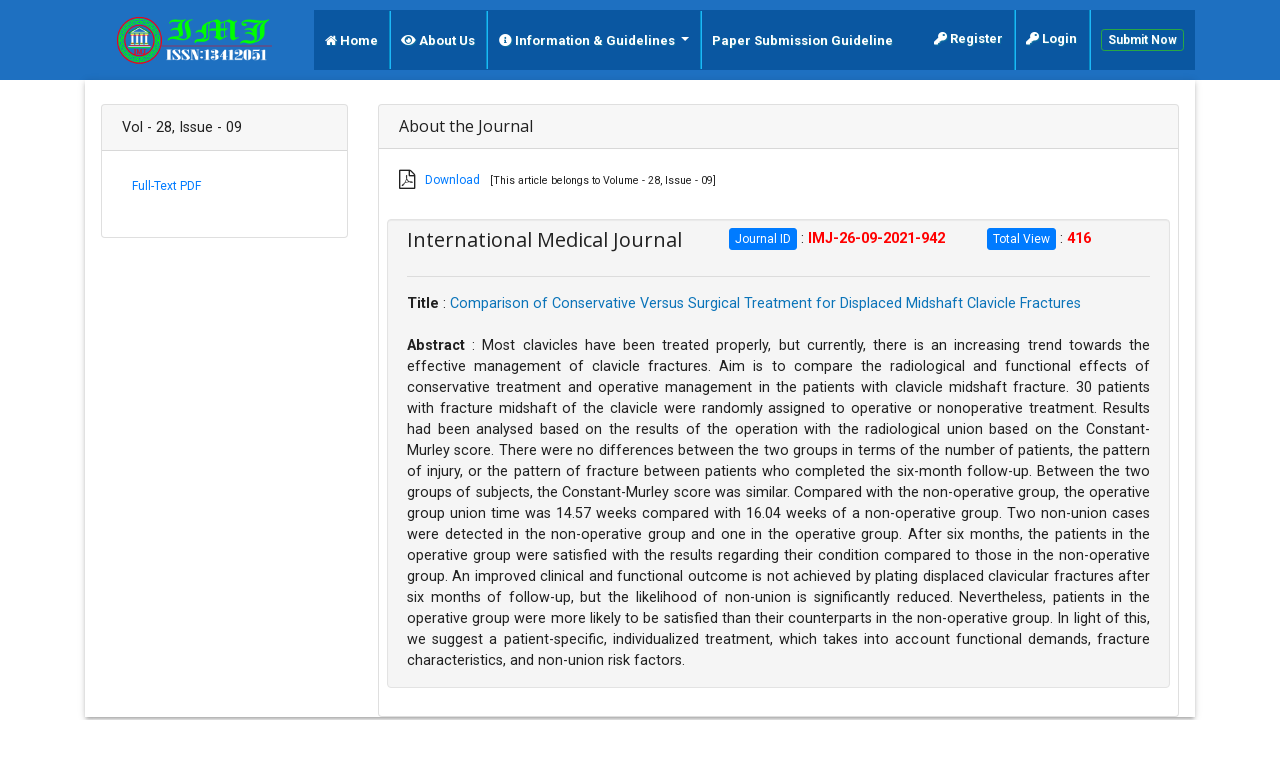

--- FILE ---
content_type: text/html; charset=UTF-8
request_url: https://www.seronijihou.com/article/comparison-of-conservative-versus-surgical-treatment-for-displaced-midshaft-clavicle-fractures
body_size: 50560
content:
<!DOCTYPE html>
<html lang="en">
<head>
    <meta name="google-site-verification" content="1j80H3618jfJyipQ1ifHL4VEotIAumHc2oiIqF1JmT8" />
    <!-- Global site tag (gtag.js) - Google Analytics -->
    <script async src="https://www.googletagmanager.com/gtag/js?id=UA-150903828-1"></script>
    <script>
        window.dataLayer = window.dataLayer || [];

        function gtag() {
            dataLayer.push(arguments);
        }
        gtag('js', new Date());

        gtag('config', 'UA-150903828-1');
    </script>
    <meta name="viewport" content="width=device-width, initial-scale=1">
    <meta http-equiv="X-UA-Compatible" content="IE=edge">
    <meta content="text/html; charset=utf-8" />
    <meta name="csrf-token" content="3jxdO9efN0eRltMVj62z6D44ZMTx8Ztbluote6fO" />
    <link rel="canonical" href="https://www.seronijihou.com/article/comparison-of-conservative-versus-surgical-treatment-for-displaced-midshaft-clavicle-fractures">
    <title>Comparison of Conservative Versus Surgical Treatment for Displaced Midshaft Clavicle Fractures</title>
    <meta name="keywords"
        content="International Medical Journal, Medical Journal, Medical Research, international medical journals, medical research journals, top 10 Medical journals, Medical Education, Health related journals, international journal of medical, the international medical journal, journal of international medical, online international medical journals, online international medical journal, international journal of medical research, international journal of medicine, medicine journal, health science, pharmaceutical science, pharmacy Journal, IMJ International Medical Journal." />
    <meta name="description"
        content="international medical journal (ISSN:13412051) is a peer reviewed medical journal that aims to publish the quality of medical, pharmaceutical and health science research paper" />
    <meta name="robots" content="all" />
    <link rel="shortcut icon" href="https://www.seronijihou.com/images/logos/imjlogoss.png">
    <link rel="stylesheet" href="https://www.seronijihou.com/frontend_assets/bootstrap/bootstrap.min.css">
    <link rel="stylesheet" href="https://use.fontawesome.com/releases/v5.8.2/css/all.css">
    <link rel="stylesheet"
        href="https://fonts.googleapis.com/css?family=Lato:100,100i,300,300i,400,400i,700,700i,900,900i|Noto+Sans:400,400i,700,700i|Open+Sans:300,300i,400,400i,600,600i,700,700i,800,800i|Roboto:100,100i,300,300i,400,400i,500,500i,700,700i,900,900i">
    <link rel="stylesheet" type="text/css"
        href="https://stackpath.bootstrapcdn.com/font-awesome/4.7.0/css/font-awesome.min.css">
    <link rel="stylesheet" href="https://fonts.googleapis.com/css?family=Ubuntu:300,300i,400,400i,500,500i,700,700i">
    <link rel="stylesheet" href="https://cdnjs.cloudflare.com/ajax/libs/animate.css/3.7.0/animate.min.css">
    <link rel="stylesheet" href="https://www.seronijihou.com/frontend_assets/slick/slick.css">
    <link rel="stylesheet" href="https://www.seronijihou.com/frontend_assets/slick/slick-theme.css">
    <link rel="stylesheet" href="https://www.seronijihou.com/frontend_assets/css/jquery.mCustomScrollbar.min.css">
    <link rel="stylesheet" href="https://www.seronijihou.com/frontend_assets/css/global.css">
    <link rel="stylesheet" href="https://www.seronijihou.com/frontend_assets/css/styles.css">

    <link rel="stylesheet" href="https://www.seronijihou.com/frontend_assets/bootstrap/bootstrap-select.min.css">

    <link rel="stylesheet" href="https://www.seronijihou.com/frontend_assets/css/bootstrap-social.css" type="text/css">
    <link rel="stylesheet" href="https://www.seronijihou.com/frontend_assets/css/main-coolautosuggest.css" type="text/css">

    <script src="https://www.seronijihou.com/frontend_assets/js/jquery-3.3.1.min.js" type="text/javascript"></script>
    <script src="https://www.seronijihou.com/frontend_assets/js/jquery.coolautosuggest.js" type="text/javascript"></script>
    <script src="https://www.seronijihou.com/frontend_assets/js/jquery.coolfieldset.js" type="text/javascript"></script>
    <script src="https://www.google.com/recaptcha/api.js"></script>

        <link rel="canonical" href="https://www.seronijihou.com/article/comparison-of-conservative-versus-surgical-treatment-for-displaced-midshaft-clavicle-fractures" />


    <script type='application/ld+json'> 
        {
          "@context": "http://www.schema.org",
          "@type": "WebSite",
          "name": "International Medical Journal",
          "alternateName": "IMJ",
          "url": "https://www.seronijihou.com/",
          "description": "international medical journal is a peer reviewed medical journal that aims to publish the quality of medical, pharmaceutical and health science research paper",
          "addressCountry": "Japan"
        }
    </script>




    <!--[if lt IE 9]>
    <script src="https://oss.maxcdn.com/html5shiv/3.7.2/html5shiv.min.js"></script>
    <script src="https://oss.maxcdn.com/respond/1.4.2/respond.min.js"></script>
    <![endif]-->
    <script type="text/javascript">
        function jumptolink(what) {
            var selectedopt = what.options[what.selectedIndex]
            if (document.getElementById || selectedopt.getAttribute("target") == "blank")
                window.open(selectedopt.value)
            else
                window.location = selectedopt.value
        }
    </script>

<script type="text/javascript" class="flasher-js">(function() {    var rootScript = 'https://cdn.jsdelivr.net/npm/@flasher/flasher@1.3.2/dist/flasher.min.js';    var FLASHER_FLASH_BAG_PLACE_HOLDER = {};    var options = mergeOptions([], FLASHER_FLASH_BAG_PLACE_HOLDER);    function mergeOptions(first, second) {        return {            context: merge(first.context || {}, second.context || {}),            envelopes: merge(first.envelopes || [], second.envelopes || []),            options: merge(first.options || {}, second.options || {}),            scripts: merge(first.scripts || [], second.scripts || []),            styles: merge(first.styles || [], second.styles || []),        };    }    function merge(first, second) {        if (Array.isArray(first) && Array.isArray(second)) {            return first.concat(second).filter(function(item, index, array) {                return array.indexOf(item) === index;            });        }        return Object.assign({}, first, second);    }    function renderOptions(options) {        if(!window.hasOwnProperty('flasher')) {            console.error('Flasher is not loaded');            return;        }        requestAnimationFrame(function () {            window.flasher.render(options);        });    }    function render(options) {        if ('loading' !== document.readyState) {            renderOptions(options);            return;        }        document.addEventListener('DOMContentLoaded', function() {            renderOptions(options);        });    }    if (1 === document.querySelectorAll('script.flasher-js').length) {        document.addEventListener('flasher:render', function (event) {            render(event.detail);        });            }    if (window.hasOwnProperty('flasher') || !rootScript || document.querySelector('script[src="' + rootScript + '"]')) {        render(options);    } else {        var tag = document.createElement('script');        tag.setAttribute('src', rootScript);        tag.setAttribute('type', 'text/javascript');        tag.onload = function () {            render(options);        };        document.head.appendChild(tag);    }})();</script>
</head>

<body>
    <style>
        #mainNavbar .navbar-nav .nav-link {
            padding-left: .7rem;
            padding-right: 0.7rem;
        }

        .p {
            font-size: 15px;
            font-weight: 600;
            color: #fff;
        }

        @media only screen and (max-width: 768px) {
            .mb {
                margin-bottom: 15px;
                margin-left: 146px;
            }

            .p {
                font-size: 15px;
                font-weight: 600;
                color: #fff;
                text-align: justify;
            }
        }
    </style>
    
<nav class="navbar navbar-expand-lg navbar-dark mb-0 border-0 rounded-0 py-0"
    style="_height: 70px; background-color: #1e70c1;">
    <div class="container" style="_max-width: 1200px;">
        <a class="navbar-brand" href="https://www.seronijihou.com" style="_background-color: #efe8e8; margin: 10px;">
            <img src="https://www.seronijihou.com/images/logos/imj.png" alt="International Medical Journal"
                title="International Medical Journal" class="logo" style="height: 50px;">
        </a>

        <button class="navbar-toggler white" type="button" data-toggle="collapse" data-target="#mainNavbar"
            aria-controls="mainNavbar" aria-expanded="false" aria-label="Toggle navigation">
            <span class="navbar-toggler-icon"></span>
        </button>
        <div class="collapse navbar-collapse flex-row-end" id="mainNavbar"
            style="z-index: 999;background-color: #0a57a1;">
            <div class="collapse navbar-collapse flex-row-end" id="mainNavbar">
                <div class="collapse navbar-collapse flex-row-end" id="mainNavbar">
                    <div class="navbar-nav">
                        <a href="/" title="Home" class="nav-item nav-link">
                            <i class="fa fa-home" title="Home"></i> Home
                        </a>
                        <a title="About Us" href="https://www.seronijihou.com/about-us" class="nav-item nav-link">
                            <i class="fas fa-eye"></i> About Us
                        </a>

                        <div class="nav-item dropdown">
                            <a class="nav-link dropdown-toggle" href="#" id="Journals" role="button"
                                data-toggle="dropdown" aria-haspopup="true" aria-expanded="false" title="Journals">
                                <i class="fas fa-info-circle"></i> Information & Guidelines
                            </a>
                            <div class="dropdown-menu" aria-labelledby="Journals">
                                <a href="https://www.seronijihou.com/article-processing-charge" class="dropdown-item">Article Processing Charges</a>
                                <a href="https://www.seronijihou.com/open-access-policy" class="dropdown-item">Open Access Policy</a>
                                <a href="https://www.seronijihou.com/terms-and-condition" class="dropdown-item">Terms and Conditions</a>
                                <a href="https://www.seronijihou.com/privacy-policy" class="dropdown-item">Privacy Policy</a>
                                <a title="For Authors" href="https://www.seronijihou.com/information-for-authors" class="dropdown-item">Information
                                    For Authors</a>
                                <a title="Editorial Board" href="https://www.seronijihou.com/information-for-editors"
                                    class="dropdown-item">Information Editorial Board</a>
                                <a href="https://www.seronijihou.com/contact-us" title="Contact Us" class="dropdown-item">
                                    </i> Contact Us
                                </a>

                                <a title="Faq" href="https://www.seronijihou.com/faq" class="dropdown-item">FAQ</a>
                            </div>
                        </div>
                        <a title="Editorial Board" target="_blank" href="https://www.seronijihou.com/paper-submission-guideline"
                            class="nav-item nav-link">Paper Submission Guideline</a>


                    </div>
                </div>
                <div class="collapse navbar-collapse flex-row-reverse" id="mainNavbar">
                    <div class="navbar-nav">

                                                                                    <a href="https://www.seronijihou.com/author/register" title="Home" class="nav-item nav-link">
                                    <i class="fas fa-key" title="Home"></i> Register
                                </a>

                                <a href="https://www.seronijihou.com/author/login" title="Home" class="nav-item nav-link">
                                    <i class="fas fa-key" title="Home"></i> Login
                                </a>
                                <span class="nav-item nav-link">
                                    <a class="btn btn-sm btn-outline-success"
                                        style="font-size: 12px;font-weight: bold;color: #fff;padding: 1px 6px;"
                                        href="https://www.seronijihou.com/author/paper-submission/create">Submit Now</a>
                                </span>


                                                                        </div>
                </div>
            </div>
        </div>
</nav>


<div class="container">
    <div class="row">
        <div class="col">
            <div class="bg-white shadow-3dp">
                                <div class="px-3">
                                                <div class="row">
                <div class="col-md-12 col-lg-3 order-last order-lg-first">
                    <div class="card mt-4">
                        <span class="card-header">Vol - 28, Issue - 09</span>
                        <div class="ml-4 mt-4">
                                                        <button type="button" class="btn btn-xs btn-link" data-toggle="modal" data-target="#paperaccess">Full-Text PDF</button>
                                                    </div>
                        <div class="card-body">
                            <nav class="nav social-icons social-icons-sm a-mx-1">
                            </nav>
                        </div>
                    </div>
                </div>
                <div class="col-md-12 col-lg-9">
                    <div class="row">
                        <div class="col-md-12">
                            <div class="card mt-4">
                                <h6 class="card-header">About the Journal</h6>
                                <div class="highlight-box card-body">
                                    <div class="download">
                                        <div class="dwnld_block">
                                            <i class="fa fa-file-pdf-o fa-lg"></i>

                                                                                        <button type="button" class="btn btn-xs btn-link" data-toggle="modal" data-target="#paperaccess">Download</button>
                                                                                        <span style="font-size: 8pt"> 
                                                                                                [This article belongs to Volume - 28, Issue - 09]
                                                                                            </span>
                                        </div>
                                    </div>
                                </div>
                                <div class="card-body p-2 ">
                                    <div>
                                        <div class="col-md-12 well _border-1 pt-2 pb-3">
                                            <div class="">
                                                <div class="row">
                                                    <div class="col-md-5">
                                                        <h5>International Medical Journal</h5>
                                                    </div>
                                                    <div class="col-md-4 _text-right">
                                                        <span class="btn btn-primary btn-xs">Journal ID</span> : <span style="font-weight: bolder; color: red;">IMJ-26-09-2021-942</span>
                                                    </div>
                                                    <div class="col-md-3 _text-right">
                                                        <span class="btn btn-primary btn-xs text-right">Total View</span> : <span style="font-weight: bolder; color: red;">416</span>
                                                    </div>
                                                </div>
                                                <hr>
                                                <div class="row">
                                                    <div class="col-md-12">
                                                        <strong>Title </strong>:
                                                        <a class="title-link" onclick="view_count_submit('942')" href="https://www.seronijihou.com/article/comparison-of-conservative-versus-surgical-treatment-for-displaced-midshaft-clavicle-fractures">
                                                            <span>Comparison of Conservative Versus Surgical Treatment for Displaced Midshaft Clavicle Fractures</span>
                                                        </a>
                                                        <br>
                                                        <br>
                                                                <!-- <div class="authors text-information">by
                                                                                                                                            <span class="inlineblock">
                                                                           Rahul Salunkhe,                                                                       </span>
                                                                                                                                               <span class="inlineblock">
                                                                           Gaurav Lalasaheb Patil,                                                                       </span>
                                                                                                                                               <span class="inlineblock">
                                                                           Ishan Shevate,                                                                       </span>
                                                                                                                                               <span class="inlineblock">
                                                                           Ashwin Deshmukh,                                                                       </span>
                                                                                                                                               <span class="inlineblock">
                                                                           Ashwinkumar Vasant Khandge,                                                                       </span>
                                                                                                                                               <span class="inlineblock">
                                                                           Sayooj Sukrethan,                                                                       </span>
                                                                                                                                               <span class="inlineblock">
                                                                           Ketan Kulkarni,                                                                       </span>
                                                                                                                                               <span class="inlineblock">
                                                                           Shubham Taori,                                                                       </span>
                                                                                                                                               <span class="inlineblock">
                                                                           Anirudh Kandari,                                                                       </span>
                                                                                                                                               <span class="inlineblock">
                                                                           Siddharth Yadav,                                                                       </span>
                                                                                                                                      </div> -->
                                                           </div>
                                                       </div>


                                                       <div class="abstract-div">
                                                        <div class="abstract-cropped" style="display:block; text-align: justify;">
                                                            <strong>Abstract </strong>:
                                                            Most clavicles have been treated properly, but currently, there is an increasing trend towards the effective management of clavicle fractures. Aim is to compare the radiological and functional effects of conservative treatment and operative management in the patients with clavicle midshaft fracture. 30 patients with fracture midshaft of the clavicle were randomly assigned to operative or nonoperative treatment. Results had been analysed based on the results of the operation with the radiological union based on the Constant- Murley score. There were no differences between the two groups in terms of the number of patients, the pattern of injury, or the pattern of fracture between patients who completed the six-month follow-up. Between the two groups of subjects, the Constant-Murley score was similar. Compared with the non-operative group, the operative group union time was 14.57 weeks compared with 16.04 weeks of a non-operative group. Two non-union cases were detected in the non-operative group and one in the operative group. After six months, the patients in the operative group were satisfied with the results regarding their condition compared to those in the non-operative group. An improved clinical and functional outcome is not achieved by plating displaced clavicular fractures after six months of follow-up, but the likelihood of non-union is significantly reduced. Nevertheless, patients in the operative group were more likely to be satisfied than their counterparts in the non-operative group. In light of this, we suggest a patient-specific, individualized treatment, which takes into account functional demands, fracture characteristics, and non-union risk factors.
                                                        </div>
                                                    </div>
                                                </div>
                                            </div>
                                        </div>
                                    </div>
                                </div>
                            </div>
                        </div>
                    </div>
                </div>
                <script type="text/javascript">
                    jQuery( function ( $ ) {
                        var $active = $( '#accordion .panel-collapse.in' ).prev().addClass( 'active' );
                        $active.find( 'a' ).append( '<span class="glyphicon glyphicon-minus pull-right"></span>' );
                        $( '#accordion .panel-heading' ).not( $active ).find( 'a' ).prepend( '<span class="glyphicon glyphicon-plus pull-right"></span>' );
                        $( '#accordion' ).on( 'show.bs.collapse', function ( e ) {
                            $( '#accordion .panel-heading.active' ).removeClass( 'active' ).find( '.glyphicon' ).toggleClass( 'glyphicon-plus glyphicon-minus' );
                            $( e.target ).prev().addClass( 'active' ).find( '.glyphicon' ).toggleClass( 'glyphicon-plus glyphicon-minus' );
                        } );
                        $( '#accordion' ).on( 'hide.bs.collapse', function ( e ) {
                            $( e.target ).prev().removeClass( 'active' ).find( '.glyphicon' ).removeClass( 'glyphicon-minus' ).addClass( 'glyphicon-plus' );
                        } );
                    } );

                </script>
            </div>
        </div>
    </div>
</div>
</div>

<style>
    .access{
        font-size: 12px;
        color: #136753;
    }
</style>

<div class="modal fade" id="paperaccess">
    <div class="modal-dialog modal-lg">
        <div class="modal-content">

            <div class="modal-header">
                <h5 class="modal-title">Download Info</h5>
                <button type="button" class="close" data-dismiss="modal">&times;</button>
            </div>

            <div class="modal-body">
                <div class="row">
                    <div class="col-md-5 border-right">
                        <h6>Paper Access Key</h6>
                        <hr>
                        <form action="https://www.seronijihou.com/article/paper-access-key" method="GET">
                            <input type="hidden" name="_token" value="3jxdO9efN0eRltMVj62z6D44ZMTx8Ztbluote6fO" autocomplete="off">                            <input type="hidden" name="article_id" value="942">
                            <div class="form-group row">
                                <label class="col-sm-4 col-form-label">Access Key</label>
                                <div class="col-sm-8">
                                      <input type="text" name="access_key" placeholder="Access Key" class="form-control form-control-sm">
                                </div>

                                <div class="col-md-12">
                                    <button type="submit" class="btn btn-sm btn-success float-right">Submit</button>
                                </div>
                            </div>
                        </form>
                    </div>
                    <div class="col-md-7">
                        <h6>No Access Key (<span class="access">Request for Download</span>)</h6>
                        
                        <hr>
                        <form action="https://www.seronijihou.com/article/send-request" method="POST">
                            <input type="hidden" name="_token" value="3jxdO9efN0eRltMVj62z6D44ZMTx8Ztbluote6fO" autocomplete="off">                            <input type="hidden" name="article_id" value="942">
                                                        <input type="hidden" name="authId" value="">
                                                        <div class="form-group row">
                                <label class="col-sm-2 col-form-label">Name</label>
                                <div class="col-sm-10">
                                  <input type="text" name="name" placeholder="Name" class="form-control form-control-sm">
                                </div>
                            </div>

                            <div class="form-group row">
                                <label class="col-sm-2 col-form-label">Email</label>
                                <div class="col-sm-10">
                                  <input type="email" name="email" placeholder="Email" class="form-control form-control-sm">
                                </div>
                            </div>

                            <div class="form-group row">
                                <label class="col-sm-2 col-form-label">Country</label>
                                <div class="col-sm-10">
                                  <input type="text" name="inputcountryname" placeholder="Country Name" class="form-control form-control-sm">
                                </div>
                            </div>

                            <div class="form-group row">
                                <div class="col-sm-12">
                                  <button type="submit" class="btn btn-sm btn-info float-right">Send Request</button>
                                </div>
                            </div>
                        </form>
                    </div>
                </div>
            </div>
        </div>
    </div>
</div>


<section>
    
    
    <hr>
    <div class="container-fluid mt-3">
        <div class="container">
            <div class="row">
                <div class="col-12">
                    <div class="shadow-3dp">
                        <h6 class="card-header mt-0" style="background-color: #06345e; color:#fff; text-align: center;">
                            Our Certificates</h6>
                        <section class="customer-logos slider mt-4 mb-3">
                                                            <div class="slide"><img alt="Certificates"
                                        src="https://www.seronijihou.com/images/certifications/thomson-5dac26df545f9.jpg"></div>
                                                            <div class="slide"><img alt="Certificates"
                                        src="https://www.seronijihou.com/images/certifications/science-5dac26f3b9fb1.png"></div>
                                                            <div class="slide"><img alt="Certificates"
                                        src="https://www.seronijihou.com/images/certifications/nki-5dac27103f09a.jpg"></div>
                                                            <div class="slide"><img alt="Certificates"
                                        src="https://www.seronijihou.com/images/certifications/iseek-5dac271fdbcdf.png"></div>
                                                            <div class="slide"><img alt="Certificates"
                                        src="https://www.seronijihou.com/images/certifications/index-5dac2730025f4.png"></div>
                                                            <div class="slide"><img alt="Certificates"
                                        src="https://www.seronijihou.com/images/certifications/google-5dac27434341b.png"></div>
                                                            <div class="slide"><img alt="Certificates"
                                        src="https://www.seronijihou.com/images/certifications/getcited-5dac275c48168.jpg"></div>
                                                            <div class="slide"><img alt="Certificates"
                                        src="https://www.seronijihou.com/images/certifications/endote-5dac2770823b0.png"></div>
                                                            <div class="slide"><img alt="Certificates"
                                        src="https://www.seronijihou.com/images/certifications/doaj-5dac278312f68.jpg"></div>
                                                            <div class="slide"><img alt="Certificates"
                                        src="https://www.seronijihou.com/images/certifications/crossref-5dac27bd7a958.png"></div>
                                                            <div class="slide"><img alt="Certificates"
                                        src="https://www.seronijihou.com/images/certifications/cirtefactor-5dac27dd2fcca.jpg"></div>
                                                    </section>
                    </div>
                </div>
            </div>
        </div>
    </div>
    
</section>
<section style="background-color: #0d58a1; color:#fff;">
    <div class="container">
        <div class="row">
            <div class="col-12">
                <div class="shadow-3dp">
                    <div class="container" style="">
                        <div class="row">
                            <div class="col-md-12  pt-3 pb-3 pr-5 pl-5">
                                <div class="row d-flex flex-row-reverse">

                                    <div class="col-md-3">
                                        <h3 class="font-size-4"><strong>Guidelines</strong></h3>
                                        <ul class="list-unstyled footer_link mt-3">
                                            <li>
                                                <a title="Information For Authors"
                                                    href="https://www.seronijihou.com/information-for-authors">Information For Authors</a>
                                            </li>

                                            <li>
                                                <a title="Information Editorial Board"
                                                    href="https://www.seronijihou.com/information-for-editors">Information Editorial Board</a>
                                            </li>
                                            <li>
                                                <a title="Faq" href="https://www.seronijihou.com/faq">FAQ</a>
                                            </li>
                                        </ul>
                                    </div>

                                    <div class="col-md-4">
                                    </div>
                                    <div class="col-md-2">
                                    </div>



                                    <div class="col-md-3">
                                        <h5 class="font-size-4"><strong>Further Information</strong></h5>
                                        <ul class="list-unstyled footer_link mt-3">
                                            <li>
                                                <a href="https://www.seronijihou.com/article-processing-charge">Article Processing Charges</a>
                                            </li>
                                            <li>
                                                <a href="https://www.seronijihou.com/open-access-policy">Open Access Policy</a>
                                            </li>

                                            <li>
                                                <a href="https://www.seronijihou.com/terms-and-condition">Terms and Conditions</a>
                                            </li>
                                            <li>
                                                <a href="https://www.seronijihou.com/privacy-policy">Privacy Policy</a>
                                            </li>
                                        </ul>
                                    </div>
                                </div>

                                <style>
                                    .footer_link li a {
                                        color: #FFF;
                                        font-size: 13px;
                                    }
                                </style>
                            </div>
                        </div>
                    </div>
                </div>
            </div>
        </div>
    </div>
</section>
<section style="background-color: #06345e; color:#fff;">
    <div class="container">
        <div class="row">
            <div class="col-12">
                <div class="_shadow-3dp">
                    <div class="footer-copyright text-center py-3">Copyright © 2019:
                        <a style="color: #73e831;" href="https://www.seronijihou.com"> International Medical Journal</a>
                    </div>
                </div>
            </div>
        </div>
    </div>
</section>

<a href="#0" class="cd-top js-cd-top">
    <span style=""><i class="fa fa-home"></i></span>
</a>


<style>
    h2 {
        text-align: center;
        padding: 20px;
    }

    .slick-slide {
        margin: 0px 20px;
    }

    .slick-slide img {
        width: 100%;
    }

    .slick-slider {
        position: relative;
        display: block;
        box-sizing: border-box;
        -webkit-user-select: none;
        -moz-user-select: none;
        -ms-user-select: none;
        user-select: none;
        -webkit-touch-callout: none;
        -khtml-user-select: none;
        -ms-touch-action: pan-y;
        touch-action: pan-y;
        -webkit-tap-highlight-color: transparent;
    }

    .slick-list {
        position: relative;
        display: block;
        overflow: hidden;
        margin: 0;
        padding: 0;
    }

    .slick-list:focus {
        outline: none;
    }

    .slick-list.dragging {
        cursor: pointer;
        cursor: hand;
    }

    .slick-slider .slick-track.slick-slider .slick-list {
        -webkit-transform: translate3d(0, 0, 0);
        -moz-transform: translate3d(0, 0, 0);
        -ms-transform: translate3d(0, 0, 0);
        -o-transform: translate3d(0, 0, 0);
        transform: translate3d(0, 0, 0);
    }

    .slick-track {
        position: relative;
        top: 0;
        left: 0;
        display: block;
    }

    .slick-track:before,
    .slick-track:after {
        display: table;
        content: '';
    }

    .slick-track:after {
        clear: both;
    }

    .slick-loading .slick-track {
        visibility: hidden;
    }

    .slick-slide {
        display: none;
        float: left;
        height: 100%;
        min-height: 1px;
    }

    [dir='rtl'] .slick-slide {
        float: right;
    }

    .slick-slide img {
        display: block;
    }

    .slick-slide.slick-loading img {
        display: none;
    }

    .slick-slide.dragging img {
        pointer-events: none;
    }

    .slick-initialized .slick-slide {
        display: block;
    }

    .slick-loading .slick-slide {
        visibility: hidden;
    }

    .slick-vertical .slick-slide {
        display: block;
        height: auto;
        border: 1px solid transparent;
    }

    .slick-arrow.slick-hidden {
        display: none;
    }
</style>

<script>
    $(document).ready(function() {
        $('.customer-logos').slick({
            slidesToShow: 6,
            slidesToScroll: 1,
            autoplay: true,
            autoplaySpeed: 1500,
            arrows: false,
            dots: false,
            pauseOnHover: false,
            responsive: [{
                breakpoint: 768,
                settings: {
                    slidesToShow: 4
                }
            }, {
                breakpoint: 520,
                settings: {
                    slidesToShow: 3
                }
            }]
        });
    });
</script>

<style>
    .cd-top {

        position: fixed;
        right: 10px;
        bottom: 10px;
        cursor: pointer;
        width: 50px;
        height: 50px;
        background-color: #3498db;
        text-indent: -9999px;
        display: none;
        -webkit-border-radius: 60px;
        -moz-border-radius: 60px;
        border-radius: 60px;
        display: inline-block;
        height: 40px;
        width: 40px;
        position: fixed;
        bottom: 40px;
        right: 10px;
        -webkit-box-shadow: 0 0 10px rgba(0, 0, 0, 0.05);
        box-shadow: 0 0 10px rgba(0, 0, 0, 0.05);
        overflow: hidden;
        text-indent: 100%;
    }

    .cd-top span {
        position: absolute;
        top: 50%;
        left: 50%;
        margin-left: -27px;
        margin-top: -14px;
        height: 0;
        width: 0;
        font-size: 20px;
        color: #FFF;
    }
</style>

<script data-cfasync="false" src="https://www.seronijihou.com/frontend_assets/js/email-decode.min.js"></script>
<script src="https://code.jquery.com/jquery-3.3.1.min.js" type="text/javascript"></script>
<script src="https://cdnjs.cloudflare.com/ajax/libs/popper.js/1.14.6/umd/popper.min.js" type="text/javascript"></script>
<script src="https://stackpath.bootstrapcdn.com/bootstrap/4.2.1/js/bootstrap.min.js" type="text/javascript"></script>

<script type="text/javascript" src="https://www.omicsonline.org/js/jquery.bootpag.min.js"></script>
<script type="text/javascript" src="https://www.seronijihou.com/frontend_assets/js/jquery.matchHeight.js"></script>
<script type="text/javascript" src="https://www.seronijihou.com/frontend_assets/js/grids.min.js"></script>

<script>
    function view_count_submit(id) {
        var token = $('meta[name="csrf-token"]').attr('content');
        $.ajax({
            type: 'POST',
            url: '/view_count_submit',
            data: {
                _token: token,
                article_id: id
            },
            success: function(data) {
                console.log(data);

            },
            error: function() {
                console.log('ggggg0000');

            }
        });
    }
</script>
<script type="text/javascript">
    $(function() {
        $('.equal-height').matchHeight({
            byRow: true,
            property: 'height',
            target: null,
        });
    });
</script>
<script type="text/javascript">
    // Equal Height
    var EqualHeight = function() {
        "use strict";

        // Handle Equal Height
        var handleEqualHeight = function() {
            $(function($) {
                for (var count = 1; count < 17; count++) {
                    $('.equal-height-' + count).responsiveEqualHeightGrid();
                }
            });
        }

        return {
            init: function() {
                handleEqualHeight(); // initial setup for equal height
            }
        }
    }();

    $(document).ready(function() {
        "use strict";
        EqualHeight.init();
    });
</script>
<script type="text/javascript">
    $(function() {
        $(document).on('scroll', function() {
            if ($(window).scrollTop() > 100) {
                $('.scroll-top-wrapper').addClass('show');
            } else {
                $('.scroll-top-wrapper').removeClass('show');
            }
        });
        $('.scroll-top-wrapper').on('click', scrollToTop);
    });

    function scrollToTop() {
        verticalOffset = typeof(verticalOffset) != 'undefined' ? verticalOffset : 0;
        element = $('body');
        offset = element.offset();
        offsetTop = offset.top;
        $('html, body').animate({
            scrollTop: offsetTop
        }, 500, 'linear');
    }

    $(document).ready(function() {
        $("#display").click(function() {
            $.ajax({ //create an ajax request to load_page.php
                type: "GET",
                url: "index.php",
                dataType: "html", //expect html to be returned
                success: function(response) {
                    $("#responsecontainer").html(response);
                    //alert(response);
                }
            });
        });
    });
</script>
<script type="text/javascript">
    $(document).ready(function() {
        $("#Article p a").click(function(event) {
            event.preventDefault();
            activaTab('References');

            var idhash = this.hash;
            $('html, body').animate({
                scrollTop: $(idhash).offset().top + 0
            }, 800, function() {

                window.location.hash = idhash;
            });

        });
    });

    function activaTab(tab) {
        $('.nav-tabs a[href="#' + tab + '"]').tab('show');
    };
</script>

<script type="text/javascript">
    $(function() {
        $('.equal-height').matchHeight({
            byRow: true,
            property: 'height',
            target: null,
        });
    });
</script>
<script type="text/javascript">
    // Equal Height
    var EqualHeight = function() {
        "use strict";

        // Handle Equal Height
        var handleEqualHeight = function() {
            $(function($) {
                for (var count = 1; count < 17; count++) {
                    $('.equal-height-' + count).responsiveEqualHeightGrid();
                }
            });
        }

        return {
            init: function() {
                handleEqualHeight(); // initial setup for equal height
            }
        }
    }();

    $(document).ready(function() {
        "use strict";
        EqualHeight.init();
    });
</script>
<script type="text/javascript">
    $(function() {
        $(document).on('scroll', function() {
            if ($(window).scrollTop() > 100) {
                $('.scroll-top-wrapper').addClass('show');
            } else {
                $('.scroll-top-wrapper').removeClass('show');
            }
        });
        $('.scroll-top-wrapper').on('click', scrollToTop);
    });

    function scrollToTop() {
        verticalOffset = typeof(verticalOffset) != 'undefined' ? verticalOffset : 0;
        element = $('body');
        offset = element.offset();
        offsetTop = offset.top;
        $('html, body').animate({
            scrollTop: offsetTop
        }, 500, 'linear');
    }

    $(document).ready(function() {
        $("#display").click(function() {
            $.ajax({ //create an ajax request to load_page.php
                type: "GET",
                url: "index.php",
                dataType: "html", //expect html to be returned
                success: function(response) {
                    $("#responsecontainer").html(response);
                    //alert(response);
                }
            });
        });
    });
</script>
<script type="text/javascript">
    $(document).ready(function() {
        $("#Article p a").click(function(event) {
            event.preventDefault();
            activaTab('References');

            var idhash = this.hash;
            $('html, body').animate({
                scrollTop: $(idhash).offset().top + 0
            }, 800, function() {

                window.location.hash = idhash;
            });

        });
    });

    function activaTab(tab) {
        $('.nav-tabs a[href="#' + tab + '"]').tab('show');
    };
</script>
<script type="text/javascript" src="https://www.seronijihou.com/frontend_assets/bootstrap/bootstrap-select.min.js"></script>
<script type="text/javascript" src="https://www.seronijihou.com/frontend_assets/js/scroll-to-top.js"></script>
<script type="text/javascript" src="https://www.seronijihou.com/frontend_assets/js/grids.min.js"></script>
<script type="text/javascript">
    // Equal Height
    var EqualHeight = function() {
        "use strict";

        // Handle Equal Height
        var handleEqualHeight = function() {
            $(function($) {
                $('.equal-height-1').responsiveEqualHeightGrid();
                $('.equal-height-2').responsiveEqualHeightGrid();
                $('.equal-height-3').responsiveEqualHeightGrid();
                $('.equal-height-4').responsiveEqualHeightGrid();
                $('.equal-height-5').responsiveEqualHeightGrid();
                $('.equal-height-6').responsiveEqualHeightGrid();
                $('.equal-height-7').responsiveEqualHeightGrid();
                $('.equal-height-8').responsiveEqualHeightGrid();
            });
        }

        return {
            init: function() {
                handleEqualHeight(); // initial setup for equal height
            }
        }
    }();

    $(document).ready(function() {
        EqualHeight.init();
    });
</script>
<script type="text/javascript" src="https://www.seronijihou.com/frontend_assets/js/jquery.matchHeight.js"></script>
<script type="text/javascript">
    $(function() {
        $('.equal-height').matchHeight({
            byRow: true,
            property: 'height',
            target: null,
        });
    });
</script>
<script type="text/javascript" src="https://www.seronijihou.com/frontend_assets/slick/slick.min.js"></script>
<script type="text/javascript">
    $(document).ready(function() {
        $('.testimonials').slick({
            arrows: false,
            autoplay: true,
            autoplaySpeed: 2000,
            infinite: true,
            slidesToShow: 1,
            slidesToScroll: 1,
            speed: 500,
            adaptiveHeight: true,
            vertical: true,
        });
    });
    $(document).ready(function() {
        $('.initiatives').slick({
            arrows: true,
            autoplay: true,
            autoplaySpeed: 2000,
            infinite: true,
            slidesToShow: 1,
            slidesToScroll: 1,
            speed: 500,
            adaptiveHeight: true,
            vertical: true,
        });
    });
</script>
<script type="text/javascript">
    // Equal Height
    var EqualHeight = function() {
        "use strict";

        // Handle Equal Height
        var handleEqualHeight = function() {
            $(function($) {
                for (var eh = 1; eh < 17; eh++) {
                    $('.equal-height-' + eh).responsiveEqualHeightGrid();
                }
            });
        };

        return {
            init: function() {
                handleEqualHeight(); // initial setup for equal height
            }
        };
    }();

    $(document).ready(function() {
        "use strict";
        EqualHeight.init();
    });
</script>
<script type="text/javascript">
    $(function() {
        $(document).on('scroll', function() {
            if ($(window).scrollTop() > 100) {
                $('.scroll-top-wrapper').addClass('show');
            } else {
                $('.scroll-top-wrapper').removeClass('show');
            }
        });
        $('.scroll-top-wrapper').on('click', scrollToTop);
    });

    function scrollToTop() {
        verticalOffset = typeof(verticalOffset) != 'undefined' ? verticalOffset : 0;
        element = $('body');
        offset = element.offset();
        offsetTop = offset.top;
        $('html, body').animate({
            scrollTop: offsetTop
        }, 500, 'linear');
    }
</script>

<script src="https://www.seronijihou.com/frontend_assets/js/rocket-loader.min.js" data-cf-settings="07e35d7c53b1c1629ff9e681-|49"
    defer=""></script>
//
<script>
    //   $(document).ready(function(){
    //     $("#Notice").modal('show');
    //   });
    // 
</script>
</body>

</html>


--- FILE ---
content_type: text/css
request_url: https://www.seronijihou.com/frontend_assets/css/global.css
body_size: 163321
content:
.bg-red-50,.bg-red-50-hover:hover,.bg-red-50-after::after,.bg-red-50-before::before{background-color:#ffebee;color:#212121}.bg-red-100,.bg-red-100-hover:hover,.bg-red-100-after::after,.bg-red-100-before::before{background-color:#ffcdd2;color:#212121}.bg-red-200,.bg-red-200-hover:hover,.bg-red-200-after::after,.bg-red-200-before::before{background-color:#ef9a9a;color:#212121}.bg-red-300,.bg-red-300-hover:hover,.bg-red-300-after::after,.bg-red-300-before::before{background-color:#e57373;color:#212121}.bg-red-400,.bg-red-400-hover:hover,.bg-red-400-after::after,.bg-red-400-before::before{background-color:#ef5350;color:#fafafa}.bg-red-500,.bg-red-500-hover:hover,.bg-red-500-after::after,.bg-red-500-before::before{background-color:#f44336;color:#fafafa}.bg-red-600,.bg-red-600-hover:hover,.bg-red-600-after::after,.bg-red-600-before::before{background-color:#e53935;color:#fafafa}.bg-red-700,.bg-red-700-hover:hover,.bg-red-700-after::after,.bg-red-700-before::before{background-color:#d32f2f;color:#fafafa}.bg-red-800,.bg-red-800-hover:hover,.bg-red-800-after::after,.bg-red-800-before::before{background-color:#c62828;color:#fafafa}.bg-red-900,.bg-red-900-hover:hover,.bg-red-900-after::after,.bg-red-900-before::before{background-color:#b71c1c;color:#fafafa}.bg-red-A100,.bg-red-A100-hover:hover,.bg-red-A100-after::after,.bg-red-A100-before::before{background-color:#ff8a80;color:#212121}.bg-red-A200,.bg-red-A200-hover:hover,.bg-red-A200-after::after,.bg-red-A200-before::before{background-color:#ff5252;color:#fafafa}.bg-red-A400,.bg-red-A400-hover:hover,.bg-red-A400-after::after,.bg-red-A400-before::before{background-color:#ff1744;color:#fafafa}.bg-red-A700,.bg-red-A700-hover:hover,.bg-red-A700-after::after,.bg-red-A700-before::before{background-color:#d50000;color:#fafafa}.bg-pink-50,.bg-pink-50-hover:hover,.bg-pink-50-after::after,.bg-pink-50-before::before{background-color:#fce4ec;color:#212121}.bg-pink-100,.bg-pink-100-hover:hover,.bg-pink-100-after::after,.bg-pink-100-before::before{background-color:#f8bbd0;color:#212121}.bg-pink-200,.bg-pink-200-hover:hover,.bg-pink-200-after::after,.bg-pink-200-before::before{background-color:#f48fb1;color:#212121}.bg-pink-300,.bg-pink-300-hover:hover,.bg-pink-300-after::after,.bg-pink-300-before::before{background-color:#f06292;color:#212121}.bg-pink-400,.bg-pink-400-hover:hover,.bg-pink-400-after::after,.bg-pink-400-before::before{background-color:#ec407a;color:#fafafa}.bg-pink-500,.bg-pink-500-hover:hover,.bg-pink-500-after::after,.bg-pink-500-before::before{background-color:#e91e63;color:#fafafa}.bg-pink-600,.bg-pink-600-hover:hover,.bg-pink-600-after::after,.bg-pink-600-before::before{background-color:#d81b60;color:#fafafa}.bg-pink-700,.bg-pink-700-hover:hover,.bg-pink-700-after::after,.bg-pink-700-before::before{background-color:#c2185b;color:#fafafa}.bg-pink-800,.bg-pink-800-hover:hover,.bg-pink-800-after::after,.bg-pink-800-before::before{background-color:#ad1457;color:#fafafa}.bg-pink-900,.bg-pink-900-hover:hover,.bg-pink-900-after::after,.bg-pink-900-before::before{background-color:#880e4f;color:#fafafa}.bg-pink-A100,.bg-pink-A100-hover:hover,.bg-pink-A100-after::after,.bg-pink-A100-before::before{background-color:#ff80ab;color:#212121}.bg-pink-A200,.bg-pink-A200-hover:hover,.bg-pink-A200-after::after,.bg-pink-A200-before::before{background-color:#ff4081;color:#fafafa}.bg-pink-A400,.bg-pink-A400-hover:hover,.bg-pink-A400-after::after,.bg-pink-A400-before::before{background-color:#f50057;color:#fafafa}.bg-pink-A700,.bg-pink-A700-hover:hover,.bg-pink-A700-after::after,.bg-pink-A700-before::before{background-color:#c51162;color:#fafafa}.bg-purple-50,.bg-purple-50-hover:hover,.bg-purple-50-after::after,.bg-purple-50-before::before{background-color:#f3e5f5;color:#212121}.bg-purple-100,.bg-purple-100-hover:hover,.bg-purple-100-after::after,.bg-purple-100-before::before{background-color:#e1bee7;color:#212121}.bg-purple-200,.bg-purple-200-hover:hover,.bg-purple-200-after::after,.bg-purple-200-before::before{background-color:#ce93d8;color:#212121}.bg-purple-300,.bg-purple-300-hover:hover,.bg-purple-300-after::after,.bg-purple-300-before::before{background-color:#ba68c8;color:#fafafa}.bg-purple-400,.bg-purple-400-hover:hover,.bg-purple-400-after::after,.bg-purple-400-before::before{background-color:#ab47bc;color:#fafafa}.bg-purple-500,.bg-purple-500-hover:hover,.bg-purple-500-after::after,.bg-purple-500-before::before{background-color:#9c27b0;color:#fafafa}.bg-purple-600,.bg-purple-600-hover:hover,.bg-purple-600-after::after,.bg-purple-600-before::before{background-color:#8e24aa;color:#fafafa}.bg-purple-700,.bg-purple-700-hover:hover,.bg-purple-700-after::after,.bg-purple-700-before::before{background-color:#7b1fa2;color:#fafafa}.bg-purple-800,.bg-purple-800-hover:hover,.bg-purple-800-after::after,.bg-purple-800-before::before{background-color:#6a1b9a;color:#fafafa}.bg-purple-900,.bg-purple-900-hover:hover,.bg-purple-900-after::after,.bg-purple-900-before::before{background-color:#4a148c;color:#fafafa}.bg-purple-A100,.bg-purple-A100-hover:hover,.bg-purple-A100-after::after,.bg-purple-A100-before::before{background-color:#ff80ab;color:#212121}.bg-purple-A200,.bg-purple-A200-hover:hover,.bg-purple-A200-after::after,.bg-purple-A200-before::before{background-color:#e040fb;color:#fafafa}.bg-purple-A400,.bg-purple-A400-hover:hover,.bg-purple-A400-after::after,.bg-purple-A400-before::before{background-color:#d500f9;color:#fafafa}.bg-purple-A700,.bg-purple-A700-hover:hover,.bg-purple-A700-after::after,.bg-purple-A700-before::before{background-color:#a0f;color:#fafafa}.bg-deep-purple-50,.bg-deep-purple-50-hover:hover,.bg-deep-purple-50-after::after,.bg-deep-purple-50-before::before{background-color:#ede7f6;color:#212121}.bg-deep-purple-100,.bg-deep-purple-100-hover:hover,.bg-deep-purple-100-after::after,.bg-deep-purple-100-before::before{background-color:#d1c4e9;color:#212121}.bg-deep-purple-200,.bg-deep-purple-200-hover:hover,.bg-deep-purple-200-after::after,.bg-deep-purple-200-before::before{background-color:#b39ddb;color:#212121}.bg-deep-purple-300,.bg-deep-purple-300-hover:hover,.bg-deep-purple-300-after::after,.bg-deep-purple-300-before::before{background-color:#9575cd;color:#fafafa}.bg-deep-purple-400,.bg-deep-purple-400-hover:hover,.bg-deep-purple-400-after::after,.bg-deep-purple-400-before::before{background-color:#7e57c2;color:#fafafa}.bg-deep-purple-500,.bg-deep-purple-500-hover:hover,.bg-deep-purple-500-after::after,.bg-deep-purple-500-before::before{background-color:#673ab7;color:#fafafa}.bg-deep-purple-600,.bg-deep-purple-600-hover:hover,.bg-deep-purple-600-after::after,.bg-deep-purple-600-before::before{background-color:#5e35b1;color:#fafafa}.bg-deep-purple-700,.bg-deep-purple-700-hover:hover,.bg-deep-purple-700-after::after,.bg-deep-purple-700-before::before{background-color:#512da8;color:#fafafa}.bg-deep-purple-800,.bg-deep-purple-800-hover:hover,.bg-deep-purple-800-after::after,.bg-deep-purple-800-before::before{background-color:#4527a0;color:#fafafa}.bg-deep-purple-900,.bg-deep-purple-900-hover:hover,.bg-deep-purple-900-after::after,.bg-deep-purple-900-before::before{background-color:#311b92;color:#fafafa}.bg-deep-purple-A100,.bg-deep-purple-A100-hover:hover,.bg-deep-purple-A100-after::after,.bg-deep-purple-A100-before::before{background-color:#b388ff;color:#212121}.bg-deep-purple-A200,.bg-deep-purple-A200-hover:hover,.bg-deep-purple-A200-after::after,.bg-deep-purple-A200-before::before{background-color:#7c4dff;color:#fafafa}.bg-deep-purple-A400,.bg-deep-purple-A400-hover:hover,.bg-deep-purple-A400-after::after,.bg-deep-purple-A400-before::before{background-color:#651fff;color:#fafafa}.bg-deep-purple-A700,.bg-deep-purple-A700-hover:hover,.bg-deep-purple-A700-after::after,.bg-deep-purple-A700-before::before{background-color:#6200ea;color:#fafafa}.bg-indigo-50,.bg-indigo-50-hover:hover,.bg-indigo-50-after::after,.bg-indigo-50-before::before{background-color:#e8eaf6;color:#212121}.bg-indigo-100,.bg-indigo-100-hover:hover,.bg-indigo-100-after::after,.bg-indigo-100-before::before{background-color:#c5cae9;color:#212121}.bg-indigo-200,.bg-indigo-200-hover:hover,.bg-indigo-200-after::after,.bg-indigo-200-before::before{background-color:#9fa8da;color:#212121}.bg-indigo-300,.bg-indigo-300-hover:hover,.bg-indigo-300-after::after,.bg-indigo-300-before::before{background-color:#7986cb;color:#fafafa}.bg-indigo-400,.bg-indigo-400-hover:hover,.bg-indigo-400-after::after,.bg-indigo-400-before::before{background-color:#5c6bc0;color:#fafafa}.bg-indigo-500,.bg-indigo-500-hover:hover,.bg-indigo-500-after::after,.bg-indigo-500-before::before{background-color:#3f51b5;color:#fafafa}.bg-indigo-600,.bg-indigo-600-hover:hover,.bg-indigo-600-after::after,.bg-indigo-600-before::before{background-color:#3949ab;color:#fafafa}.bg-indigo-700,.bg-indigo-700-hover:hover,.bg-indigo-700-after::after,.bg-indigo-700-before::before{background-color:#303f9f;color:#fafafa}.bg-indigo-800,.bg-indigo-800-hover:hover,.bg-indigo-800-after::after,.bg-indigo-800-before::before{background-color:#283593;color:#fafafa}.bg-indigo-900,.bg-indigo-900-hover:hover,.bg-indigo-900-after::after,.bg-indigo-900-before::before{background-color:#1a237e;color:#fafafa}.bg-indigo-A100,.bg-indigo-A100-hover:hover,.bg-indigo-A100-after::after,.bg-indigo-A100-before::before{background-color:#8c9eff;color:#212121}.bg-indigo-A200,.bg-indigo-A200-hover:hover,.bg-indigo-A200-after::after,.bg-indigo-A200-before::before{background-color:#536dfe;color:#fafafa}.bg-indigo-A400,.bg-indigo-A400-hover:hover,.bg-indigo-A400-after::after,.bg-indigo-A400-before::before{background-color:#3d5afe;color:#fafafa}.bg-indigo-A700,.bg-indigo-A700-hover:hover,.bg-indigo-A700-after::after,.bg-indigo-A700-before::before{background-color:#304ffe;color:#fafafa}.bg-blue-50,.bg-blue-50-hover:hover,.bg-blue-50-after::after,.bg-blue-50-before::before{background-color:#e3f2fd;color:#212121}.bg-blue-100,.bg-blue-100-hover:hover,.bg-blue-100-after::after,.bg-blue-100-before::before{background-color:#bbdefb;color:#212121}.bg-blue-200,.bg-blue-200-hover:hover,.bg-blue-200-after::after,.bg-blue-200-before::before{background-color:#90caf9;color:#212121}.bg-blue-300,.bg-blue-300-hover:hover,.bg-blue-300-after::after,.bg-blue-300-before::before{background-color:#64b5f6;color:#212121}.bg-blue-400,.bg-blue-400-hover:hover,.bg-blue-400-after::after,.bg-blue-400-before::before{background-color:#42a5f5;color:#212121}.bg-blue-500,.bg-blue-500-hover:hover,.bg-blue-500-after::after,.bg-blue-500-before::before{background-color:#2196f3;color:#212121}.bg-blue-600,.bg-blue-600-hover:hover,.bg-blue-600-after::after,.bg-blue-600-before::before{background-color:#1e88e5;color:#fafafa}.bg-blue-700,.bg-blue-700-hover:hover,.bg-blue-700-after::after,.bg-blue-700-before::before{background-color:#1976d2;color:#fafafa}.bg-blue-800,.bg-blue-800-hover:hover,.bg-blue-800-after::after,.bg-blue-800-before::before{background-color:#1565c0;color:#fafafa}.bg-blue-900,.bg-blue-900-hover:hover,.bg-blue-900-after::after,.bg-blue-900-before::before{background-color:#0d47a1;color:#fafafa}.bg-blue-A100,.bg-blue-A100-hover:hover,.bg-blue-A100-after::after,.bg-blue-A100-before::before{background-color:#82b1ff;color:#212121}.bg-blue-A200,.bg-blue-A200-hover:hover,.bg-blue-A200-after::after,.bg-blue-A200-before::before{background-color:#448aff;color:#fafafa}.bg-blue-A400,.bg-blue-A400-hover:hover,.bg-blue-A400-after::after,.bg-blue-A400-before::before{background-color:#2979ff;color:#fafafa}.bg-blue-A700,.bg-blue-A700-hover:hover,.bg-blue-A700-after::after,.bg-blue-A700-before::before{background-color:#2962ff;color:#fafafa}.bg-light-blue-50,.bg-light-blue-50-hover:hover,.bg-light-blue-50-after::after,.bg-light-blue-50-before::before{background-color:#e1f5fe;color:#212121}.bg-light-blue-100,.bg-light-blue-100-hover:hover,.bg-light-blue-100-after::after,.bg-light-blue-100-before::before{background-color:#b3e5fc;color:#212121}.bg-light-blue-200,.bg-light-blue-200-hover:hover,.bg-light-blue-200-after::after,.bg-light-blue-200-before::before{background-color:#81d4fa;color:#212121}.bg-light-blue-300,.bg-light-blue-300-hover:hover,.bg-light-blue-300-after::after,.bg-light-blue-300-before::before{background-color:#4fc3f7;color:#212121}.bg-light-blue-400,.bg-light-blue-400-hover:hover,.bg-light-blue-400-after::after,.bg-light-blue-400-before::before{background-color:#29b6f6;color:#212121}.bg-light-blue-500,.bg-light-blue-500-hover:hover,.bg-light-blue-500-after::after,.bg-light-blue-500-before::before{background-color:#03a9f4;color:#212121}.bg-light-blue-600,.bg-light-blue-600-hover:hover,.bg-light-blue-600-after::after,.bg-light-blue-600-before::before{background-color:#039be5;color:#212121}.bg-light-blue-700,.bg-light-blue-700-hover:hover,.bg-light-blue-700-after::after,.bg-light-blue-700-before::before{background-color:#0288d1;color:#fafafa}.bg-light-blue-800,.bg-light-blue-800-hover:hover,.bg-light-blue-800-after::after,.bg-light-blue-800-before::before{background-color:#0277bd;color:#fafafa}.bg-light-blue-900,.bg-light-blue-900-hover:hover,.bg-light-blue-900-after::after,.bg-light-blue-900-before::before{background-color:#01579b;color:#fafafa}.bg-light-blue-A100,.bg-light-blue-A100-hover:hover,.bg-light-blue-A100-after::after,.bg-light-blue-A100-before::before{background-color:#80d8ff;color:#212121}.bg-light-blue-A200,.bg-light-blue-A200-hover:hover,.bg-light-blue-A200-after::after,.bg-light-blue-A200-before::before{background-color:#40c4ff;color:#212121}.bg-light-blue-A400,.bg-light-blue-A400-hover:hover,.bg-light-blue-A400-after::after,.bg-light-blue-A400-before::before{background-color:#00b0ff;color:#212121}.bg-light-blue-A700,.bg-light-blue-A700-hover:hover,.bg-light-blue-A700-after::after,.bg-light-blue-A700-before::before{background-color:#0091ea;color:#fafafa}.bg-cyan-50,.bg-cyan-50-hover:hover,.bg-cyan-50-after::after,.bg-cyan-50-before::before{background-color:#e0f7fa;color:#212121}.bg-cyan-100,.bg-cyan-100-hover:hover,.bg-cyan-100-after::after,.bg-cyan-100-before::before{background-color:#b2ebf2;color:#212121}.bg-cyan-200,.bg-cyan-200-hover:hover,.bg-cyan-200-after::after,.bg-cyan-200-before::before{background-color:#80deea;color:#212121}.bg-cyan-300,.bg-cyan-300-hover:hover,.bg-cyan-300-after::after,.bg-cyan-300-before::before{background-color:#4dd0e1;color:#212121}.bg-cyan-400,.bg-cyan-400-hover:hover,.bg-cyan-400-after::after,.bg-cyan-400-before::before{background-color:#26c6da;color:#212121}.bg-cyan-500,.bg-cyan-500-hover:hover,.bg-cyan-500-after::after,.bg-cyan-500-before::before{background-color:#00bcd4;color:#212121}.bg-cyan-600,.bg-cyan-600-hover:hover,.bg-cyan-600-after::after,.bg-cyan-600-before::before{background-color:#00acc1;color:#212121}.bg-cyan-700,.bg-cyan-700-hover:hover,.bg-cyan-700-after::after,.bg-cyan-700-before::before{background-color:#0097a7;color:#fafafa}.bg-cyan-800,.bg-cyan-800-hover:hover,.bg-cyan-800-after::after,.bg-cyan-800-before::before{background-color:#00838f;color:#fafafa}.bg-cyan-900,.bg-cyan-900-hover:hover,.bg-cyan-900-after::after,.bg-cyan-900-before::before{background-color:#006064;color:#fafafa}.bg-cyan-A100,.bg-cyan-A100-hover:hover,.bg-cyan-A100-after::after,.bg-cyan-A100-before::before{background-color:#84ffff;color:#212121}.bg-cyan-A200,.bg-cyan-A200-hover:hover,.bg-cyan-A200-after::after,.bg-cyan-A200-before::before{background-color:#18ffff;color:#212121}.bg-cyan-A400,.bg-cyan-A400-hover:hover,.bg-cyan-A400-after::after,.bg-cyan-A400-before::before{background-color:#00e5ff;color:#212121}.bg-cyan-A700,.bg-cyan-A700-hover:hover,.bg-cyan-A700-after::after,.bg-cyan-A700-before::before{background-color:#00b8d4;color:#212121}.bg-teal-50,.bg-teal-50-hover:hover,.bg-teal-50-after::after,.bg-teal-50-before::before{background-color:#e0f2f1;color:#212121}.bg-teal-100,.bg-teal-100-hover:hover,.bg-teal-100-after::after,.bg-teal-100-before::before{background-color:#b2dfdb;color:#212121}.bg-teal-200,.bg-teal-200-hover:hover,.bg-teal-200-after::after,.bg-teal-200-before::before{background-color:#80cbc4;color:#212121}.bg-teal-300,.bg-teal-300-hover:hover,.bg-teal-300-after::after,.bg-teal-300-before::before{background-color:#4db6ac;color:#212121}.bg-teal-400,.bg-teal-400-hover:hover,.bg-teal-400-after::after,.bg-teal-400-before::before{background-color:#26a69a;color:#212121}.bg-teal-500,.bg-teal-500-hover:hover,.bg-teal-500-after::after,.bg-teal-500-before::before{background-color:#009688;color:#fafafa}.bg-teal-600,.bg-teal-600-hover:hover,.bg-teal-600-after::after,.bg-teal-600-before::before{background-color:#00897b;color:#fafafa}.bg-teal-700,.bg-teal-700-hover:hover,.bg-teal-700-after::after,.bg-teal-700-before::before{background-color:#00796b;color:#fafafa}.bg-teal-800,.bg-teal-800-hover:hover,.bg-teal-800-after::after,.bg-teal-800-before::before{background-color:#00695c;color:#fafafa}.bg-teal-900,.bg-teal-900-hover:hover,.bg-teal-900-after::after,.bg-teal-900-before::before{background-color:#004d40;color:#fafafa}.bg-teal-A100,.bg-teal-A100-hover:hover,.bg-teal-A100-after::after,.bg-teal-A100-before::before{background-color:#a7ffeb;color:#212121}.bg-teal-A200,.bg-teal-A200-hover:hover,.bg-teal-A200-after::after,.bg-teal-A200-before::before{background-color:#64ffda;color:#212121}.bg-teal-A400,.bg-teal-A400-hover:hover,.bg-teal-A400-after::after,.bg-teal-A400-before::before{background-color:#1de9b6;color:#212121}.bg-teal-A700,.bg-teal-A700-hover:hover,.bg-teal-A700-after::after,.bg-teal-A700-before::before{background-color:#00bfa5;color:#212121}.bg-green-50,.bg-green-50-hover:hover,.bg-green-50-after::after,.bg-green-50-before::before{background-color:#e8f5e9;color:#212121}.bg-green-100,.bg-green-100-hover:hover,.bg-green-100-after::after,.bg-green-100-before::before{background-color:#c8e6c9;color:#212121}.bg-green-200,.bg-green-200-hover:hover,.bg-green-200-after::after,.bg-green-200-before::before{background-color:#a5d6a7;color:#212121}.bg-green-300,.bg-green-300-hover:hover,.bg-green-300-after::after,.bg-green-300-before::before{background-color:#81c784;color:#212121}.bg-green-400,.bg-green-400-hover:hover,.bg-green-400-after::after,.bg-green-400-before::before{background-color:#66bb6a;color:#212121}.bg-green-500,.bg-green-500-hover:hover,.bg-green-500-after::after,.bg-green-500-before::before{background-color:#4caf50;color:#212121}.bg-green-600,.bg-green-600-hover:hover,.bg-green-600-after::after,.bg-green-600-before::before{background-color:#43a047;color:#fafafa}.bg-green-700,.bg-green-700-hover:hover,.bg-green-700-after::after,.bg-green-700-before::before{background-color:#388e3c;color:#fafafa}.bg-green-800,.bg-green-800-hover:hover,.bg-green-800-after::after,.bg-green-800-before::before{background-color:#2e7d32;color:#fafafa}.bg-green-900,.bg-green-900-hover:hover,.bg-green-900-after::after,.bg-green-900-before::before{background-color:#1b5e20;color:#fafafa}.bg-green-A100,.bg-green-A100-hover:hover,.bg-green-A100-after::after,.bg-green-A100-before::before{background-color:#b9f6ca;color:#212121}.bg-green-A200,.bg-green-A200-hover:hover,.bg-green-A200-after::after,.bg-green-A200-before::before{background-color:#69f0ae;color:#212121}.bg-green-A400,.bg-green-A400-hover:hover,.bg-green-A400-after::after,.bg-green-A400-before::before{background-color:#00e676;color:#212121}.bg-green-A700,.bg-green-A700-hover:hover,.bg-green-A700-after::after,.bg-green-A700-before::before{background-color:#00c853;color:#212121}.bg-light-green-50,.bg-light-green-50-hover:hover,.bg-light-green-50-after::after,.bg-light-green-50-before::before{background-color:#f1f8e9;color:#212121}.bg-light-green-100,.bg-light-green-100-hover:hover,.bg-light-green-100-after::after,.bg-light-green-100-before::before{background-color:#dcedc8;color:#212121}.bg-light-green-200,.bg-light-green-200-hover:hover,.bg-light-green-200-after::after,.bg-light-green-200-before::before{background-color:#c5e1a5;color:#212121}.bg-light-green-300,.bg-light-green-300-hover:hover,.bg-light-green-300-after::after,.bg-light-green-300-before::before{background-color:#aed581;color:#212121}.bg-light-green-400,.bg-light-green-400-hover:hover,.bg-light-green-400-after::after,.bg-light-green-400-before::before{background-color:#9ccc65;color:#212121}.bg-light-green-500,.bg-light-green-500-hover:hover,.bg-light-green-500-after::after,.bg-light-green-500-before::before{background-color:#8bc34a;color:#212121}.bg-light-green-600,.bg-light-green-600-hover:hover,.bg-light-green-600-after::after,.bg-light-green-600-before::before{background-color:#7cb342;color:#212121}.bg-light-green-700,.bg-light-green-700-hover:hover,.bg-light-green-700-after::after,.bg-light-green-700-before::before{background-color:#689f38;color:#212121}.bg-light-green-800,.bg-light-green-800-hover:hover,.bg-light-green-800-after::after,.bg-light-green-800-before::before{background-color:#558b2f;color:#fafafa}.bg-light-green-900,.bg-light-green-900-hover:hover,.bg-light-green-900-after::after,.bg-light-green-900-before::before{background-color:#33691e;color:#fafafa}.bg-light-green-A100,.bg-light-green-A100-hover:hover,.bg-light-green-A100-after::after,.bg-light-green-A100-before::before{background-color:#ccff90;color:#212121}.bg-light-green-A200,.bg-light-green-A200-hover:hover,.bg-light-green-A200-after::after,.bg-light-green-A200-before::before{background-color:#b2ff59;color:#212121}.bg-light-green-A400,.bg-light-green-A400-hover:hover,.bg-light-green-A400-after::after,.bg-light-green-A400-before::before{background-color:#76ff03;color:#212121}.bg-light-green-A700,.bg-light-green-A700-hover:hover,.bg-light-green-A700-after::after,.bg-light-green-A700-before::before{background-color:#64dd17;color:#212121}.bg-lime-50,.bg-lime-50-hover:hover,.bg-lime-50-after::after,.bg-lime-50-before::before{background-color:#f9fbe7;color:#212121}.bg-lime-100,.bg-lime-100-hover:hover,.bg-lime-100-after::after,.bg-lime-100-before::before{background-color:#f0f4c3;color:#212121}.bg-lime-200,.bg-lime-200-hover:hover,.bg-lime-200-after::after,.bg-lime-200-before::before{background-color:#e6ee9c;color:#212121}.bg-lime-300,.bg-lime-300-hover:hover,.bg-lime-300-after::after,.bg-lime-300-before::before{background-color:#dce775;color:#212121}.bg-lime-400,.bg-lime-400-hover:hover,.bg-lime-400-after::after,.bg-lime-400-before::before{background-color:#d4e157;color:#212121}.bg-lime-500,.bg-lime-500-hover:hover,.bg-lime-500-after::after,.bg-lime-500-before::before{background-color:#cddc39;color:#212121}.bg-lime-600,.bg-lime-600-hover:hover,.bg-lime-600-after::after,.bg-lime-600-before::before{background-color:#c0ca33;color:#212121}.bg-lime-700,.bg-lime-700-hover:hover,.bg-lime-700-after::after,.bg-lime-700-before::before{background-color:#afb42b;color:#212121}.bg-lime-800,.bg-lime-800-hover:hover,.bg-lime-800-after::after,.bg-lime-800-before::before{background-color:#9e9d24;color:#212121}.bg-lime-900,.bg-lime-900-hover:hover,.bg-lime-900-after::after,.bg-lime-900-before::before{background-color:#827717;color:#fafafa}.bg-lime-A100,.bg-lime-A100-hover:hover,.bg-lime-A100-after::after,.bg-lime-A100-before::before{background-color:#f4ff81;color:#212121}.bg-lime-A200,.bg-lime-A200-hover:hover,.bg-lime-A200-after::after,.bg-lime-A200-before::before{background-color:#eeff41;color:#212121}.bg-lime-A400,.bg-lime-A400-hover:hover,.bg-lime-A400-after::after,.bg-lime-A400-before::before{background-color:#c6ff00;color:#212121}.bg-lime-A700,.bg-lime-A700-hover:hover,.bg-lime-A700-after::after,.bg-lime-A700-before::before{background-color:#aeea00;color:#212121}.bg-yellow-50,.bg-yellow-50-hover:hover,.bg-yellow-50-after::after,.bg-yellow-50-before::before{background-color:#fffde7;color:#212121}.bg-yellow-100,.bg-yellow-100-hover:hover,.bg-yellow-100-after::after,.bg-yellow-100-before::before{background-color:#fff9c4;color:#212121}.bg-yellow-200,.bg-yellow-200-hover:hover,.bg-yellow-200-after::after,.bg-yellow-200-before::before{background-color:#fff59d;color:#212121}.bg-yellow-300,.bg-yellow-300-hover:hover,.bg-yellow-300-after::after,.bg-yellow-300-before::before{background-color:#fff176;color:#212121}.bg-yellow-400,.bg-yellow-400-hover:hover,.bg-yellow-400-after::after,.bg-yellow-400-before::before{background-color:#ffee58;color:#212121}.bg-yellow-500,.bg-yellow-500-hover:hover,.bg-yellow-500-after::after,.bg-yellow-500-before::before{background-color:#ffeb3b;color:#212121}.bg-yellow-600,.bg-yellow-600-hover:hover,.bg-yellow-600-after::after,.bg-yellow-600-before::before{background-color:#fdd835;color:#212121}.bg-yellow-700,.bg-yellow-700-hover:hover,.bg-yellow-700-after::after,.bg-yellow-700-before::before{background-color:#fbc02d;color:#212121}.bg-yellow-800,.bg-yellow-800-hover:hover,.bg-yellow-800-after::after,.bg-yellow-800-before::before{background-color:#f9a825;color:#212121}.bg-yellow-900,.bg-yellow-900-hover:hover,.bg-yellow-900-after::after,.bg-yellow-900-before::before{background-color:#f57f17;color:#212121}.bg-yellow-A100,.bg-yellow-A100-hover:hover,.bg-yellow-A100-after::after,.bg-yellow-A100-before::before{background-color:#ffff8d;color:#212121}.bg-yellow-A200,.bg-yellow-A200-hover:hover,.bg-yellow-A200-after::after,.bg-yellow-A200-before::before{background-color:#ff0;color:#212121}.bg-yellow-A400,.bg-yellow-A400-hover:hover,.bg-yellow-A400-after::after,.bg-yellow-A400-before::before{background-color:#ffea00;color:#212121}.bg-yellow-A700,.bg-yellow-A700-hover:hover,.bg-yellow-A700-after::after,.bg-yellow-A700-before::before{background-color:#ffd600;color:#212121}.bg-amber-50,.bg-amber-50-hover:hover,.bg-amber-50-after::after,.bg-amber-50-before::before{background-color:#fff8e1;color:#212121}.bg-amber-100,.bg-amber-100-hover:hover,.bg-amber-100-after::after,.bg-amber-100-before::before{background-color:#ffecb3;color:#212121}.bg-amber-200,.bg-amber-200-hover:hover,.bg-amber-200-after::after,.bg-amber-200-before::before{background-color:#ffe082;color:#212121}.bg-amber-300,.bg-amber-300-hover:hover,.bg-amber-300-after::after,.bg-amber-300-before::before{background-color:#ffd54f;color:#212121}.bg-amber-400,.bg-amber-400-hover:hover,.bg-amber-400-after::after,.bg-amber-400-before::before{background-color:#ffca28;color:#212121}.bg-amber-500,.bg-amber-500-hover:hover,.bg-amber-500-after::after,.bg-amber-500-before::before{background-color:#ffc107;color:#212121}.bg-amber-600,.bg-amber-600-hover:hover,.bg-amber-600-after::after,.bg-amber-600-before::before{background-color:#ffb300;color:#212121}.bg-amber-700,.bg-amber-700-hover:hover,.bg-amber-700-after::after,.bg-amber-700-before::before{background-color:#ffa000;color:#212121}.bg-amber-800,.bg-amber-800-hover:hover,.bg-amber-800-after::after,.bg-amber-800-before::before{background-color:#ff8f00;color:#212121}.bg-amber-900,.bg-amber-900-hover:hover,.bg-amber-900-after::after,.bg-amber-900-before::before{background-color:#ff6f00;color:#212121}.bg-amber-A100,.bg-amber-A100-hover:hover,.bg-amber-A100-after::after,.bg-amber-A100-before::before{background-color:#ffe57f;color:#212121}.bg-amber-A200,.bg-amber-A200-hover:hover,.bg-amber-A200-after::after,.bg-amber-A200-before::before{background-color:#ffd740;color:#212121}.bg-amber-A400,.bg-amber-A400-hover:hover,.bg-amber-A400-after::after,.bg-amber-A400-before::before{background-color:#ffc400;color:#212121}.bg-amber-A700,.bg-amber-A700-hover:hover,.bg-amber-A700-after::after,.bg-amber-A700-before::before{background-color:#ffab00;color:#212121}.bg-orange-50,.bg-orange-50-hover:hover,.bg-orange-50-after::after,.bg-orange-50-before::before{background-color:#fff3e0;color:#212121}.bg-orange-100,.bg-orange-100-hover:hover,.bg-orange-100-after::after,.bg-orange-100-before::before{background-color:#ffe0b2;color:#212121}.bg-orange-200,.bg-orange-200-hover:hover,.bg-orange-200-after::after,.bg-orange-200-before::before{background-color:#ffcc80;color:#212121}.bg-orange-300,.bg-orange-300-hover:hover,.bg-orange-300-after::after,.bg-orange-300-before::before{background-color:#ffb74d;color:#212121}.bg-orange-400,.bg-orange-400-hover:hover,.bg-orange-400-after::after,.bg-orange-400-before::before{background-color:#ffa726;color:#212121}.bg-orange-500,.bg-orange-500-hover:hover,.bg-orange-500-after::after,.bg-orange-500-before::before{background-color:#ff9800;color:#212121}.bg-orange-600,.bg-orange-600-hover:hover,.bg-orange-600-after::after,.bg-orange-600-before::before{background-color:#fb8c00;color:#212121}.bg-orange-700,.bg-orange-700-hover:hover,.bg-orange-700-after::after,.bg-orange-700-before::before{background-color:#f57c00;color:#212121}.bg-orange-800,.bg-orange-800-hover:hover,.bg-orange-800-after::after,.bg-orange-800-before::before{background-color:#ef6c00;color:#212121}.bg-orange-900,.bg-orange-900-hover:hover,.bg-orange-900-after::after,.bg-orange-900-before::before{background-color:#e65100;color:#fafafa}.bg-orange-A100,.bg-orange-A100-hover:hover,.bg-orange-A100-after::after,.bg-orange-A100-before::before{background-color:#ffd180;color:#212121}.bg-orange-A200,.bg-orange-A200-hover:hover,.bg-orange-A200-after::after,.bg-orange-A200-before::before{background-color:#ffab40;color:#212121}.bg-orange-A400,.bg-orange-A400-hover:hover,.bg-orange-A400-after::after,.bg-orange-A400-before::before{background-color:#ff9100;color:#212121}.bg-orange-A700,.bg-orange-A700-hover:hover,.bg-orange-A700-after::after,.bg-orange-A700-before::before{background-color:#ff6d00;color:#212121}.bg-deep-orange-50,.bg-deep-orange-50-hover:hover,.bg-deep-orange-50-after::after,.bg-deep-orange-50-before::before{background-color:#fbe9e7;color:#212121}.bg-deep-orange-100,.bg-deep-orange-100-hover:hover,.bg-deep-orange-100-after::after,.bg-deep-orange-100-before::before{background-color:#ffccbc;color:#212121}.bg-deep-orange-200,.bg-deep-orange-200-hover:hover,.bg-deep-orange-200-after::after,.bg-deep-orange-200-before::before{background-color:#ffab91;color:#212121}.bg-deep-orange-300,.bg-deep-orange-300-hover:hover,.bg-deep-orange-300-after::after,.bg-deep-orange-300-before::before{background-color:#ff8a65;color:#212121}.bg-deep-orange-400,.bg-deep-orange-400-hover:hover,.bg-deep-orange-400-after::after,.bg-deep-orange-400-before::before{background-color:#ff7043;color:#212121}.bg-deep-orange-500,.bg-deep-orange-500-hover:hover,.bg-deep-orange-500-after::after,.bg-deep-orange-500-before::before{background-color:#ff5722;color:#212121}.bg-deep-orange-600,.bg-deep-orange-600-hover:hover,.bg-deep-orange-600-after::after,.bg-deep-orange-600-before::before{background-color:#f4511e;color:#fafafa}.bg-deep-orange-700,.bg-deep-orange-700-hover:hover,.bg-deep-orange-700-after::after,.bg-deep-orange-700-before::before{background-color:#e64a19;color:#fafafa}.bg-deep-orange-800,.bg-deep-orange-800-hover:hover,.bg-deep-orange-800-after::after,.bg-deep-orange-800-before::before{background-color:#d84315;color:#fafafa}.bg-deep-orange-900,.bg-deep-orange-900-hover:hover,.bg-deep-orange-900-after::after,.bg-deep-orange-900-before::before{background-color:#bf360c;color:#fafafa}.bg-deep-orange-A100,.bg-deep-orange-A100-hover:hover,.bg-deep-orange-A100-after::after,.bg-deep-orange-A100-before::before{background-color:#ff9e80;color:#212121}.bg-deep-orange-A200,.bg-deep-orange-A200-hover:hover,.bg-deep-orange-A200-after::after,.bg-deep-orange-A200-before::before{background-color:#ff6e40;color:#212121}.bg-deep-orange-A400,.bg-deep-orange-A400-hover:hover,.bg-deep-orange-A400-after::after,.bg-deep-orange-A400-before::before{background-color:#ff3d00;color:#fafafa}.bg-deep-orange-A700,.bg-deep-orange-A700-hover:hover,.bg-deep-orange-A700-after::after,.bg-deep-orange-A700-before::before{background-color:#dd2c00;color:#fafafa}.bg-brown-50,.bg-brown-50-hover:hover,.bg-brown-50-after::after,.bg-brown-50-before::before{background-color:#efebe9;color:#212121}.bg-brown-100,.bg-brown-100-hover:hover,.bg-brown-100-after::after,.bg-brown-100-before::before{background-color:#d7ccc8;color:#212121}.bg-brown-200,.bg-brown-200-hover:hover,.bg-brown-200-after::after,.bg-brown-200-before::before{background-color:#bcaaa4;color:#212121}.bg-brown-300,.bg-brown-300-hover:hover,.bg-brown-300-after::after,.bg-brown-300-before::before{background-color:#a1887f;color:#fafafa}.bg-brown-400,.bg-brown-400-hover:hover,.bg-brown-400-after::after,.bg-brown-400-before::before{background-color:#8d6e63;color:#fafafa}.bg-brown-500,.bg-brown-500-hover:hover,.bg-brown-500-after::after,.bg-brown-500-before::before{background-color:#795548;color:#fafafa}.bg-brown-600,.bg-brown-600-hover:hover,.bg-brown-600-after::after,.bg-brown-600-before::before{background-color:#6d4c41;color:#fafafa}.bg-brown-700,.bg-brown-700-hover:hover,.bg-brown-700-after::after,.bg-brown-700-before::before{background-color:#5d4037;color:#fafafa}.bg-brown-800,.bg-brown-800-hover:hover,.bg-brown-800-after::after,.bg-brown-800-before::before{background-color:#4e342e;color:#fafafa}.bg-brown-900,.bg-brown-900-hover:hover,.bg-brown-900-after::after,.bg-brown-900-before::before{background-color:#3e2723;color:#fafafa}.bg-grey-50,.bg-grey-50-hover:hover,.bg-grey-50-after::after,.bg-grey-50-before::before{background-color:#fafafa;color:#212121}.bg-grey-100,.bg-grey-100-hover:hover,.bg-grey-100-after::after,.bg-grey-100-before::before{background-color:#f5f5f5;color:#212121}.bg-grey-200,.bg-grey-200-hover:hover,.bg-grey-200-after::after,.bg-grey-200-before::before{background-color:#eee;color:#212121}.bg-grey-300,.bg-grey-300-hover:hover,.bg-grey-300-after::after,.bg-grey-300-before::before{background-color:#e0e0e0;color:#212121}.bg-grey-400,.bg-grey-400-hover:hover,.bg-grey-400-after::after,.bg-grey-400-before::before{background-color:#bdbdbd;color:#212121}.bg-grey-500,.bg-grey-500-hover:hover,.bg-grey-500-after::after,.bg-grey-500-before::before{background-color:#9e9e9e;color:#212121}.bg-grey-600,.bg-grey-600-hover:hover,.bg-grey-600-after::after,.bg-grey-600-before::before{background-color:#757575;color:#fafafa}.bg-grey-700,.bg-grey-700-hover:hover,.bg-grey-700-after::after,.bg-grey-700-before::before{background-color:#616161;color:#fafafa}.bg-grey-800,.bg-grey-800-hover:hover,.bg-grey-800-after::after,.bg-grey-800-before::before{background-color:#424242;color:#fafafa}.bg-grey-900,.bg-grey-900-hover:hover,.bg-grey-900-after::after,.bg-grey-900-before::before{background-color:#212121;color:#fafafa}.bg-blue-grey-50,.bg-blue-grey-50-hover:hover,.bg-blue-grey-50-after::after,.bg-blue-grey-50-before::before{background-color:#eceff1;color:#212121}.bg-blue-grey-100,.bg-blue-grey-100-hover:hover,.bg-blue-grey-100-after::after,.bg-blue-grey-100-before::before{background-color:#cfd8dc;color:#212121}.bg-blue-grey-200,.bg-blue-grey-200-hover:hover,.bg-blue-grey-200-after::after,.bg-blue-grey-200-before::before{background-color:#b0bec5;color:#212121}.bg-blue-grey-300,.bg-blue-grey-300-hover:hover,.bg-blue-grey-300-after::after,.bg-blue-grey-300-before::before{background-color:#90a4ae;color:#212121}.bg-blue-grey-400,.bg-blue-grey-400-hover:hover,.bg-blue-grey-400-after::after,.bg-blue-grey-400-before::before{background-color:#78909c;color:#fafafa}.bg-blue-grey-500,.bg-blue-grey-500-hover:hover,.bg-blue-grey-500-after::after,.bg-blue-grey-500-before::before{background-color:#607d8b;color:#fafafa}.bg-blue-grey-600,.bg-blue-grey-600-hover:hover,.bg-blue-grey-600-after::after,.bg-blue-grey-600-before::before{background-color:#546e7a;color:#fafafa}.bg-blue-grey-700,.bg-blue-grey-700-hover:hover,.bg-blue-grey-700-after::after,.bg-blue-grey-700-before::before{background-color:#455a64;color:#fafafa}.bg-blue-grey-800,.bg-blue-grey-800-hover:hover,.bg-blue-grey-800-after::after,.bg-blue-grey-800-before::before{background-color:#37474f;color:#fafafa}.bg-blue-grey-900,.bg-blue-grey-900-hover:hover,.bg-blue-grey-900-after::after,.bg-blue-grey-900-before::before{background-color:#263238;color:#fafafa}.bg-black,.bg-black-hover:hover,.bg-black-after::after,.bg-black-before::before{background-color:#000;color:#fafafa}.bg-gold,.bg-gold-hover:hover,.bg-gold-after::after,.bg-gold-before::before{background-color:gold;color:#212121}.bg-light-golden-rod-yellow,.bg-light-golden-rod-yellow-hover:hover,.bg-light-golden-rod-yellow-after::after,.bg-light-golden-rod-yellow-before::before{background-color:#fafad2;color:#212121}.bg-pale-golden-rod,.bg-pale-golden-rod-hover:hover,.bg-pale-golden-after::after,.bg-pale-golden-rod-before::before{background-color:#eee8aa;color:#212121}.bg-dark-golden-rod,.bg-dark-golden-rod-hover:hover,.bg-dark-golden-rod-after::after,.bg-dark-golden-rod-before::before{background-color:#b8860b;color:#fafafa}.bg-golden-rod,.bg-golden-rod-hover:hover,.bg-golden-rod-after::after,.bg-golden-rod-before::before{background-color:#daa520;color:#fafafa}.bg-white,.bg-white-hover:hover,.bg-white-after::after,.bg-white-before::before{background-color:#fff;color:#212121}.bg-blogger,.bg-blogger-hover:hover,.bg-blogger-after::after,.bg-blogger-before::before{background-color:#f57d00!important}.bg-facebook,.bg-facebook-hover:hover,.bg-facebook-after::after,.bg-facebook-before::before{background-color:#3b5998!important}.bg-google,.bg-google-hover:hover,.bg-google-after::after,.bg-google-before::before{background-color:#4285f4!important}.bg-googleplus,.bg-google-plus-hover:hover,.bg-google-plus-after::after,.bg-google-plus-before::before{background-color:#db4437!important}.bg-linkedin,.bg-linkedin-hover:hover,.bg-linkedin-after::after,.bg-linkedin-before::before{background-color:#0077b5!important}.bg-pinterest,.bg-pinterest-hover:hover,.bg-pinterest-after::after,.bg-pinterest-before::before{background-color:#bd081c!important}.bg-reddit,.bg-reddit-hover:hover,.bg-reddit-after::after,.bg-reddit-before::before{background-color:#ff4500!important}.bg-rss,.bg-rss-hover:hover,.bg-rss-after::after,.bg-rss-before::before{background-color:#f26109!important}.bg-slideshare,.bg-slideshare-hover:hover,.bg-slideshare-after::after,.bg-slideshare-before::before{background-color:#0077b5!important}.bg-twitter,.bg-twitter-hover:hover,.bg-twitter-after::after,.bg-twitter-before::before{background-color:#1da1f2!important}.bg-whatsapp,.bg-whatsapp-hover:hover,.bg-whatsapp-after::after,.bg-whatsapp-before::before{background-color:#25d366!important}.bg-youtube,.bg-youtube-hover:hover,.bg-youtube-after::after,.bg-youtube-before::before{background-color:red!important}.red-50,.red-50-hover:hover,.red-50-after::after,.red-50-before::before{color:#ffebee}.red-100,.red-100-hover:hover,.red-100-after::after,.red-100-before::before{color:#ffcdd2}.red-200,.red-200-hover:hover,.red-200-after::after,.red-200-before::before{color:#ef9a9a}.red-300,.red-300-hover:hover,.red-300-after::after,.red-300-before::before{color:#e57373}.red-400,.red-400-hover:hover,.red-400-after::after,.red-400-before::before{color:#ef5350}.red-500,.red-500-hover:hover,.red-500-after::after,.red-500-before::before{color:#f44336}.red-600,.red-600-hover:hover,.red-600-after::after,.red-600-before::before{color:#e53935}.red-700,.red-700-hover:hover,.red-700-after::after,.red-700-before::before{color:#d32f2f}.red-800,.red-800-hover:hover,.red-800-after::after,.red-800-before::before{color:#c62828}.red-900,.red-900-hover:hover,.red-900-after::after,.red-900-before::before{color:#b71c1c}.red-A100,.red-A100-hover:hover,.red-A100-after::after,.red-A100-before::before{color:#ff8a80}.red-A200,.red-A200-hover:hover,.red-A200-after::after,.red-A200-before::before{color:#ff5252}.red-A400,.red-A400-hover:hover,.red-A400-after::after,.red-A400-before::before{color:#ff1744}.red-A700,.red-A700-hover:hover,.red-A700-after::after,.red-A700-before::before{color:#d50000}.pink-50,.pink-50-hover:hover,.pink-50-after::after,.pink-50-before::before{color:#fce4ec}.pink-100,.pink-100-hover:hover,.pink-100-after::after,.pink-100-before::before{color:#f8bbd0}.pink-200,.pink-200-hover:hover,.pink-200-after::after,.pink-200-before::before{color:#f48fb1}.pink-300,.pink-300-hover:hover,.pink-300-after::after,.pink-300-before::before{color:#f06292}.pink-400,.pink-400-hover:hover,.pink-400-after::after,.pink-400-before::before{color:#ec407a}.pink-500,.pink-500-hover:hover,.pink-500-after::after,.pink-500-before::before{color:#e91e63}.pink-600,.pink-600-hover:hover,.pink-600-after::after,.pink-600-before::before{color:#d81b60}.pink-700,.pink-700-hover:hover,.pink-700-after::after,.pink-700-before::before{color:#c2185b}.pink-800,.pink-800-hover:hover,.pink-800-after::after,.pink-800-before::before{color:#ad1457}.pink-900,.pink-900-hover:hover,.pink-900-after::after,.pink-900-before::before{color:#880e4f}.pink-A100,.pink-A100-hover:hover,.pink-A100-after::after,.pink-A100-before::before{color:#ff80ab}.pink-A200,.pink-A200-hover:hover,.pink-A200-after::after,.pink-A200-before::before{color:#ff4081}.pink-A400,.pink-A400-hover:hover,.pink-A400-after::after,.pink-A400-before::before{color:#f50057}.pink-A700,.pink-A700-hover:hover,.pink-A700-after::after,.pink-A700-before::before{color:#c51162}.purple-50,.purple-50-hover:hover,.purple-50-after::after,.purple-50-before::before{color:#f3e5f5}.purple-100,.purple-100-hover:hover,.purple-100-after::after,.purple-100-before::before{color:#e1bee7}.purple-200,.purple-200-hover:hover,.purple-200-after::after,.purple-200-before::before{color:#ce93d8}.purple-300,.purple-300-hover:hover,.purple-300-after::after,.purple-300-before::before{color:#ba68c8}.purple-400,.purple-400-hover:hover,.purple-400-after::after,.purple-400-before::before{color:#ab47bc}.purple-500,.purple-500-hover:hover,.purple-500-after::after,.purple-500-before::before{color:#9c27b0}.purple-600,.purple-600-hover:hover,.purple-600-after::after,.purple-600-before::before{color:#8e24aa}.purple-700,.purple-700-hover:hover,.purple-700-after::after,.purple-700-before::before{color:#7b1fa2}.purple-800,.purple-800-hover:hover,.purple-800-after::after,.purple-800-before::before{color:#6a1b9a}.purple-900,.purple-900-hover:hover,.purple-900-after::after,.purple-900-before::before{color:#4a148c}.purple-A100,.purple-A100-hover:hover,.purple-A100-after::after,.purple-A100-before::before{color:#ff80ab}.purple-A200,.purple-A200-hover:hover,.purple-A200-after::after,.purple-A200-before::before{color:#e040fb}.purple-A400,.purple-A400-hover:hover,.purple-A400-after::after,.purple-A400-before::before{color:#d500f9}.purple-A700,.purple-A700-hover:hover,.purple-A700-after::after,.purple-A700-before::before{color:#a0f}.deep-purple-50,.deep-purple-50-hover:hover,.deep-purple-50-after::after,.deep-purple-50-before::before{color:#ede7f6}.deep-purple-100,.deep-purple-100-hover:hover,.deep-purple-100-after::after,.deep-purple-100-before::before{color:#d1c4e9}.deep-purple-200,.deep-purple-200-hover:hover,.deep-purple-200-after::after,.deep-purple-200-before::before{color:#b39ddb}.deep-purple-300,.deep-purple-300-hover:hover,.deep-purple-300-after::after,.deep-purple-300-before::before{color:#9575cd}.deep-purple-400,.deep-purple-400-hover:hover,.deep-purple-400-after::after,.deep-purple-400-before::before{color:#7e57c2}.deep-purple-500,.deep-purple-500-hover:hover,.deep-purple-500-after::after,.deep-purple-500-before::before{color:#673ab7}.deep-purple-600,.deep-purple-600-hover:hover,.deep-purple-600-after::after,.deep-purple-600-before::before{color:#5e35b1}.deep-purple-700,.deep-purple-700-hover:hover,.deep-purple-700-after::after,.deep-purple-700-before::before{color:#512da8}.deep-purple-800,.deep-purple-800-hover:hover,.deep-purple-800-after::after,.deep-purple-800-before::before{color:#4527a0}.deep-purple-900,.deep-purple-900-hover:hover,.deep-purple-900-after::after,.deep-purple-900-before::before{color:#311b92}.deep-purple-A100,.deep-purple-A100-hover:hover,.deep-purple-A100-after::after,.deep-purple-A100-before::before{color:#b388ff}.deep-purple-A200,.deep-purple-A200-hover:hover,.deep-purple-A200-after::after,.deep-purple-A200-before::before{color:#7c4dff}.deep-purple-A400,.deep-purple-A400-hover:hover,.deep-purple-A400-after::after,.deep-purple-A400-before::before{color:#651fff}.deep-purple-A700,.deep-purple-A700-hover:hover,.deep-purple-A700-after::after,.deep-purple-A700-before::before{color:#6200ea}.indigo-50,.indigo-50-hover:hover,.indigo-50-after::after,.indigo-50-before::before{color:#e8eaf6}.indigo-100,.indigo-100-hover:hover,.indigo-100-after::after,.indigo-100-before::before{color:#c5cae9}.indigo-200,.indigo-200-hover:hover,.indigo-200-after::after,.indigo-200-before::before{color:#9fa8da}.indigo-300m,.indigo-300-hover:hover,.indigo-300-after::after,.indigo-300-before::before{color:#7986cb}.indigo-400,.indigo-400-hover:hover,.indigo-400-after::after,.indigo-400-before::before{color:#5c6bc0}.indigo-500,.indigo-500-hover:hover,.indigo-500-after::after,.indigo-500-before::before{color:#3f51b5}.indigo-600,.indigo-600-hover:hover,.indigo-600-after::after,.indigo-600-before::before{color:#3949ab}.indigo-700,.indigo-700-hover:hover,.indigo-700-after::after,.indigo-700-before::before{color:#303f9f}.indigo-800,.indigo-800-hover:hover,.indigo-800-after::after,.indigo-800-before::before{color:#283593}.indigo-900,.indigo-900-hover:hover,.indigo-900-after::after,.indigo-900-before::before{color:#1a237e}.indigo-A100,.indigo-A100-hover:hover,.indigo-A100-after::after,.indigo-A100-before::before{color:#8c9eff}.indigo-A200,.indigo-A200-hover:hover,.indigo-A200-after::after,.indigo-A200-before::before{color:#536dfe}.indigo-A400,.indigo-A400-hover:hover,.indigo-A400-after::after,.indigo-A400-before::before{color:#3d5afe}.indigo-A700,.indigo-A700-hover:hover,.indigo-A700-after::after,.indigo-A700-before::before{color:#304ffe}.blue-50,.blue-50-hover:hover,.blue-50-after::after,.blue-50-before::before{color:#e3f2fd}.blue-100,.blue-100-hover:hover,.blue-100-after::after,.blue-100-before::before{color:#bbdefb}.blue-200,.blue-200-hover:hover,.blue-200-after::after,.blue-200-before::before{color:#90caf9}.blue-300,.blue-300-hover:hover,.blue-300-after::after,.blue-300-before::before{color:#64b5f6}.blue-400,.blue-400-hover:hover,.blue-400-after::after,.blue-400-before::before{color:#42a5f5}.blue-500,.blue-500-hover:hover,.blue-500-after::after,.blue-500-before::before{color:#2196f3}.blue-600,.blue-600-hover:hover,.blue-600-after::after,.blue-600-before::before{color:#1e88e5}.blue-700,.blue-700-hover:hover,.blue-700-after::after,.blue-700-before::before{color:#1976d2}.blue-800,.blue-800-hover:hover,.blue-800-after::after,.blue-800-before::before{color:#1565c0}.blue-900,.blue-900-hover:hover,.blue-900-after::after,.blue-900-before::before{color:#0d47a1}.blue-A100,.blue-A100-hover:hover,.blue-A100-after::after,.blue-A100-before::before{color:#82b1ff}.blue-A200,.blue-A200-hover:hover,.blue-A200-after::after,.blue-A200-before::before{color:#448aff}.blue-A400,.blue-A400-hover:hover,.blue-A400-after::after,.blue-A400-before::before{color:#2979ff}.blue-A700,.blue-A700-hover:hover,.blue-A700-after::after,.blue-A700-before::before{color:#2962ff}.light-blue-50,.light-blue-50-hover:hover,.light-blue-50-after::after,.light-blue-50-before::before{color:#e1f5fe}.light-blue-100,.light-blue-100-hover:hover,.light-blue-100-after::after,.light-blue-100-before::before{color:#b3e5fc}.light-blue-200,.light-blue-200-hover:hover,.light-blue-200-after::after,.light-blue-200-before::before{color:#81d4fa}.light-blue-300,.light-blue-300-hover:hover,.light-blue-300-after::after,.light-blue-300-before::before{color:#4fc3f7}.light-blue-400,.light-blue-400-hover:hover,.light-blue-400-after::after,.light-blue-400-before::before{color:#29b6f6}.light-blue-500,.light-blue-500-hover:hover,.light-blue-500-after::after,.light-blue-500-before::before{color:#03a9f4}.light-blue-600,.light-blue-600-hover:hover,.light-blue-600-after::after,.light-blue-600-before::before{color:#039be5}.light-blue-700,.light-blue-700-hover:hover,.light-blue-700-after::after,.light-blue-700-before::before{color:#0288d1}.light-blue-800,.light-blue-800-hover:hover,.light-blue-800-after::after,.light-blue-800-before::before{color:#0277bd}.light-blue-900,.light-blue-900-hover:hover,.light-blue-900-after::after,.light-blue-900-before::before{color:#01579b}.light-blue-A100,.light-blue-A100-hover:hover,.light-blue-A100-after::after,.light-blue-A100-before::before{color:#80d8ff}.light-blue-A200,.light-blue-A200-hover:hover,.light-blue-A200-after::after,.light-blue-A200-before::before{color:#40c4ff}.light-blue-A400,.light-blue-A400-hover:hover,.light-blue-A400-after::after,.light-blue-A400-before::before{color:#00b0ff}.light-blue-A700,.light-blue-A700-hover:hover,.light-blue-A700-after::after,.light-blue-A700-before::before{color:#0091ea}.cyan-50,.cyan-50-hover:hover,.cyan-50-after::after,.cyan-50-before::before{color:#e0f7fa}.cyan-100,.cyan-100-hover:hover,.cyan-100-after::after,.cyan-100-before::before{color:#b2ebf2}.cyan-200,.cyan-200-hover:hover,.cyan-200-after::after,.cyan-200-before::before{color:#80deea}.cyan-300,.cyan-300-hover:hover,.cyan-300-after::after,.cyan-300-before::before{color:#4dd0e1}.cyan-400,.cyan-400-hover:hover,.cyan-400-after::after,.cyan-400-before::before{color:#26c6da}.cyan-500,.cyan-500-hover:hover,.cyan-500-after::after,.cyan-500-before::before{color:#00bcd4}.cyan-600,.cyan-600-hover:hover,.cyan-600-after::after,.cyan-600-before::before{color:#00acc1}.cyan-700,.cyan-700-hover:hover,.cyan-700-after::after,.cyan-700-before::before{color:#0097a7}.cyan-800,.cyan-800-hover:hover,.cyan-800-after::after,.cyan-800-before::before{color:#00838f}.cyan-900,.cyan-900-hover:hover,.cyan-900-after::after,.cyan-900-before::before{color:#006064}.cyan-A100,.cyan-A100-hover:hover,.cyan-A100-after::after,.cyan-A100-before::before{color:#84ffff}.cyan-A200,.cyan-A200-hover:hover,.cyan-A200-after::after,.cyan-A200-before::before{color:#18ffff}.cyan-A400,.cyan-A400-hover:hover,.cyan-A400-after::after,.cyan-A400-before::before{color:#00e5ff}.cyan-A700,.cyan-A700-hover:hover,.cyan-A700-after::after,.cyan-A700-before::before{color:#00b8d4}.teal-50,.teal-50-hover:hover,.teal-50-after::after,.teal-50-before::before{color:#e0f2f1}.teal-100,.teal-100-hover:hover,.teal-100-after::after,.teal-100-before::before{color:#b2dfdb}.teal-200,.teal-200-hover:hover,.teal-200-after::after,.teal-200-before::before{color:#80cbc4}.teal-300,.teal-300-hover:hover,.teal-300-after::after,.teal-300-before::before{color:#4db6ac}.teal-400,.teal-400-hover:hover,.teal-400-after::after,.teal-400-before::before{color:#26a69a}.teal-500,.teal-500-hover:hover,.teal-500-after::after,.teal-500-before::before{color:#009688}.teal-600,.teal-600-hover:hover,.teal-600-after::after,.teal-600-before::before{color:#00897b}.teal-700,.teal-700-hover:hover,.teal-700-after::after,.teal-700-before::before{color:#00796b}.teal-800,.teal-800-hover:hover,.teal-800-after::after,.teal-800-before::before{color:#00695c}.teal-900,.teal-900-hover:hover,.teal-900-after::after,.teal-900-before::before{color:#004d40}.teal-A100,.teal-A100-hover:hover,.teal-A100-after::after,.teal-A100-before::before{color:#a7ffeb}.teal-A200,.teal-A200-hover:hover,.teal-A200-after::after,.teal-A200-before::before{color:#64ffda}.teal-A400,.teal-A400-hover:hover,.teal-A400-after::after,.teal-A400-before::before{color:#1de9b6}.teal-A700,.teal-A700-hover:hover,.teal-A700-after::after,.teal-A700-before::before{color:#00bfa5}.green-50,.green-50-hover:hover,.green-50-after::after,.green-50-before::before{color:#e8f5e9}.green-100,.green-100-hover:hover,.green-100-after::after,.green-100-before::before{color:#c8e6c9}.green-200,.green-200-hover:hover,.green-200-after::after,.green-200-before::before{color:#a5d6a7}.green-300,.green-300-hover:hover,.green-300-after::after,.green-300-before::before{color:#81c784}.green-400,.green-400-hover:hover,.green-400-after::after,.green-400-before::before{color:#66bb6a}.green-500,.green-500-hover:hover,.green-500-after::after,.green-500-before::before{color:#4caf50}.green-600,.green-600-hover:hover,.green-600-after::after,.green-600-before::before{color:#43a047}.green-700,.green-700-hover:hover,.green-700-after::after,.green-700-before::before{color:#388e3c}.green-800,.green-800-hover:hover,.green-800-after::after,.green-800-before::before{color:#2e7d32}.green-900,.green-900-hover:hover,.green-900-after::after,.green-900-before::before{color:#1b5e20}.green-A100,.green-A100-hover:hover,.green-A100-after::after,.green-A100-before::before{color:#b9f6ca}.green-A200,.green-A200-hover:hover,.green-A200-after::after,.green-A200-before::before{color:#69f0ae}.green-A400,.green-A400-hover:hover,.green-A400-after::after,.green-A400-before::before{color:#00e676}.green-A700,.green-A700-hover:hover,.green-A700-after::after,.green-A700-before::before{color:#00c853}.light-green-50,.light-green-50-hover:hover,.light-green-50-after::after,.light-green-50-before::before{color:#f1f8e9}.light-green-100,.light-green-100-hover:hover,.light-green-100-after::after,.light-green-100-before::before{color:#dcedc8}.light-green-200,.light-green-200-hover:hover,.light-green-200-after::after,.light-green-200-before::before{color:#c5e1a5}.light-green-300,.light-green-300-hover:hover,.light-green-300-after::after,.light-green-300-before::before{color:#aed581}.light-green-400,.light-green-400-hover:hover,.light-green-400-after::after,.light-green-400-before::before{color:#9ccc65}.light-green-500,.light-green-500-hover:hover,.light-green-500-after::after,.light-green-500-before::before{color:#8bc34a}.light-green-600,.light-green-600-hover:hover,.light-green-600-after::after,.light-green-600-before::before{color:#7cb342}.light-green-700,.light-green-700-hover:hover,.light-green-700-after::after,.light-green-700-before::before{color:#689f38}.light-green-800,.light-green-800-hover:hover,.light-green-800-after::after,.light-green-800-before::before{color:#558b2f}.light-green-900,.light-green-900-hover:hover,.light-green-900-after::after,.light-green-900-before::before{color:#33691e}.light-green-A100,.light-green-A100-hover:hover,.light-green-A100-after::after,.light-green-A100-before::before{color:#ccff90}.light-green-A200,.light-green-A200-hover:hover,.light-green-A200-after::after,.light-green-A200-before::before{color:#b2ff59}.light-green-A400,.light-green-A400-hover:hover,.light-green-A400-after::after,.light-green-A400-before::before{color:#76ff03}.light-green-A700,.light-green-A700-hover:hover,.light-green-A700-after::after,.light-green-A700-before::before{color:#64dd17}.lime-50,.lime-50-hover:hover,.lime-50-after::after,.lime-50-before::before{color:#f9fbe7}.lime-100,.lime-100-hover:hover,.lime-100-after::after,.lime-100-before::before{color:#f0f4c3}.lime-200,.lime-200-hover:hover,.lime-200-after::after,.lime-200-before::before{color:#e6ee9c}.lime-300,.lime-300-hover:hover,.lime-300-after::after,.lime-300-before::before{color:#dce775}.lime-400,.lime-400-hover:hover,.lime-400-after::after,.lime-400-before::before{color:#d4e157}.lime-500,.lime-500-hover:hover,.lime-500-after::after,.lime-500-before::before{color:#cddc39}.lime-600,.lime-600-hover:hover,.lime-600-after::after,.lime-600-before::before{color:#c0ca33}.lime-700,.lime-700-hover:hover,.lime-700-after::after,.lime-700-before::before{color:#afb42b}.lime-800,.lime-800-hover:hover,.lime-800-after::after,.lime-800-before::before{color:#9e9d24}.lime-900,.lime-900-hover:hover,.lime-900-after::after,.lime-900-before::before{color:#827717}.lime-A100,.lime-A100-hover:hover,.lime-A100-after::after,.lime-A100-before::before{color:#f4ff81}.lime-A200,.lime-A200-hover:hover,.lime-A200-after::after,.lime-A200-before::before{color:#eeff41}.lime-A400,.lime-A400-hover:hover,.lime-A400-after::after,.lime-A400-before::before{color:#c6ff00}.lime-A700,.lime-A700-hover:hover,.lime-A700-after::after,.lime-A700-before::before{color:#aeea00}.yellow-50,.yellow-50-hover:hover,.yellow-50-after::after,.yellow-50-before::before{color:#fffde7}.yellow-100,.yellow-100-hover:hover,.yellow-100-after::after,.yellow-100-before::before{color:#fff9c4}.yellow-200,.yellow-200-hover:hover,.yellow-200-after::after,.yellow-200-before::before{color:#fff59d}.yellow-300,.yellow-300-hover:hover,.yellow-300-after::after,.yellow-300-before::before{color:#fff176}.yellow-400,.yellow-400-hover:hover,.yellow-400-after::after,.yellow-400-before::before{color:#ffee58}.yellow-500,.yellow-500-hover:hover,.yellow-500-after::after,.yellow-500-before::before{color:#ffeb3b}.yellow-600,.yellow-600-hover:hover,.yellow-600-after::after,.yellow-600-before::before{color:#fdd835}.yellow-700,.yellow-700-hover:hover,.yellow-700-after::after,.yellow-700-before::before{color:#fbc02d}.yellow-800,.yellow-800-hover:hover,.yellow-800-after::after,.yellow-800-before::before{color:#f9a825}.yellow-900,.yellow-900-hover:hover,.yellow-900-after::after,.yellow-900-before::before{color:#f57f17}.yellow-A100,.yellow-A100-hover:hover,.yellow-A100-after::after,.yellow-A100-before::before{color:#ffff8d}.yellow-A200,.yellow-A200-hover:hover,.yellow-A200-after::after,.yellow-A200-before::before{color:#ff0}.yellow-A400,.yellow-A400-hover:hover,.yellow-A400-after::after,.yellow-A400-before::before{color:#ffea00}.yellow-A700,.yellow-A700-hover:hover,.yellow-A700-after::after,.yellow-A700-before::before{color:#ffd600}.amber-50,.amber-50-hover:hover,.amber-50-after::after,.amber-50-before::before{color:#fff8e1}.amber-100,.amber-100-hover:hover,.amber-100-after::after,.amber-100-before::before{color:#ffecb3}.amber-200,.amber-200-hover:hover,.amber-200-after::after,.amber-200-before::before{color:#ffe082}.amber-300,.amber-300-hover:hover,.amber-300-after::after,.amber-300-before::before{color:#ffd54f}.amber-400,.amber-400-hover:hover,.amber-400-after::after,.amber-400-before::before{color:#ffca28}.amber-500,.amber-500-hover:hover,.amber-500-after::after,.amber-500-before::before{color:#ffc107}.amber-600,.amber-600-hover:hover,.amber-600-after::after,.amber-600-before::before{color:#ffb300}.amber-700,.amber-700-hover:hover,.amber-700-after::after,.amber-700-before::before{color:#ffa000}.amber-800,.amber-800-hover:hover,.amber-800-after::after,.amber-800-before::before{color:#ff8f00}.amber-900,.amber-900-hover:hover,.amber-900-after::after,.amber-900-before::before{color:#ff6f00}.amber-A100,.amber-A100-hover:hover,.amber-A100-after::after,.amber-A100-before::before{color:#ffe57f}.amber-A200,.amber-A200-hover:hover,.amber-A200-after::after,.amber-A200-before::before{color:#ffd740}.amber-A400,.amber-A400-hover:hover,.amber-A400-after::after,.amber-A400-before::before{color:#ffc400}.amber-A700,.amber-A700-hover:hover,.amber-A700-after::after,.amber-A700-before::before{color:#ffab00}.orange-50,.orange-50-hover:hover,.orange-50-after::after,.orange-50-before::before{color:#fff3e0}.orange-100,.orange-100-hover:hover,.orange-100-after::after,.orange-100-before::before{color:#ffe0b2}.orange-200,.orange-200-hover:hover,.orange-200-after::after,.orange-200-before::before{color:#ffcc80}.orange-300,.orange-300-hover:hover,.orange-300-after::after,.orange-300-before::before{color:#ffb74d}.orange-400,.orange-400-hover:hover,.orange-400-after::after,.orange-400-before::before{color:#ffa726}.orange-500,.orange-500-hover:hover,.orange-500-after::after,.orange-500-before::before{color:#ff9800}.orange-600,.orange-600-hover:hover,.orange-600-after::after,.orange-600-before::before{color:#fb8c00}.orange-700,.orange-700-hover:hover,.orange-700-after::after,.orange-700-before::before{color:#f57c00}.orange-800,.orange-800-hover:hover,.orange-800-after::after,.orange-800-before::before{color:#ef6c00}.orange-900,.orange-900-hover:hover,.orange-900-after::after,.orange-900-before::before{color:#e65100}.orange-A100,.orange-A100-hover:hover,.orange-A100-after::after,.orange-A100-before::before{color:#ffd180}.orange-A200,.orange-A200-hover:hover,.orange-A200-after::after,.orange-A200-before::before{color:#ffab40}.orange-A400,.orange-A400-hover:hover,.orange-A400-after::after,.orange-A400-before::before{color:#ff9100}.orange-A700,.orange-A700-hover:hover,.orange-A700-after::after,.orange-A700-before::before{color:#ff6d00}.deep-orange-50,.deep-orange-50-hover:hover,.deep-orange-50-after::after,.deep-orange-50-before::before{color:#fbe9e7}.deep-orange-100,.deep-orange-100-hover:hover,.deep-orange-100-after::after,.deep-orange-100-before::before{color:#ffccbc}.deep-orange-200,.deep-orange-200-hover:hover,.deep-orange-200-after::after,.deep-orange-200-before::before{color:#ffab91}.deep-orange-300,.deep-orange-300-hover:hover,.deep-orange-300-after::after,.deep-orange-300-before::before{color:#ff8a65}.deep-orange-400,.deep-orange-400-hover:hover,.deep-orange-400-after::after,.deep-orange-400-before::before{color:#ff7043}.deep-orange-500,.deep-orange-500-hover:hover,.deep-orange-500-after::after,.deep-orange-500-before::before{color:#ff5722}.deep-orange-600,.deep-orange-600-hover:hover,.deep-orange-600-after::after,.deep-orange-600-before::before{color:#f4511e}.deep-orange-700,.deep-orange-700-hover:hover,.deep-orange-700-after::after,.deep-orange-700-before::before{color:#e64a19}.deep-orange-800,.deep-orange-800-hover:hover,.deep-orange-800-after::after,.deep-orange-800-before::before{color:#d84315}.deep-orange-900,.deep-orange-900-hover:hover,.deep-orange-900-after::after,.deep-orange-900-before::before{color:#bf360c}.deep-orange-A100,.deep-orange-A100-hover:hover,.deep-orange-A100-after::after,.deep-orange-A100-before::before{color:#ff9e80}.deep-orange-A200,.deep-orange-A200-hover:hover,.deep-orange-A200-after::after,.deep-orange-A200-before::before{color:#ff6e40}.deep-orange-A400,.deep-orange-A400-hover:hover,.deep-orange-A400-after::after,.deep-orange-A400-before::before{color:#ff3d00}.deep-orange-A700,.deep-orange-A700-hover:hover,.deep-orange-A700-after::after,.deep-orange-A700-before::before{color:#dd2c00}.brown-50,.brown-50-hover:hover,.brown-50-after::after,.brown-50-before::before{color:#efebe9}.brown-100,.brown-100-hover:hover,.brown-100-after::after,.brown-100-before::before{color:#d7ccc8}.brown-200,.brown-200-hover:hover,.brown-200-after::after,.brown-200-before::before{color:#bcaaa4}.brown-300,.brown-300-hover:hover,.brown-300-after::after,.brown-300-before::before{color:#a1887f}.brown-400,.brown-400-hover:hover,.brown-400-after::after,.brown-400-before::before{color:#8d6e63}.brown-500,.brown-500-hover:hover,.brown-500-after::after,.brown-500-before::before{color:#795548}.brown-600,.brown-600-hover:hover,.brown-600-after::after,.brown-600-before::before{color:#6d4c41}.brown-700,.brown-700-hover:hover,.brown-700-after::after,.brown-700-before::before{color:#5d4037}.brown-800,.brown-800-hover:hover,.brown-800-after::after,.brown-800-before::before{color:#4e342e}.brown-900,.brown-900-hover:hover,.brown-900-after::after,.brown-900-before::before{color:#3e2723}.grey-50,.grey-50-hover:hover,.grey-50-after::after,.grey-50-before::before{color:#fafafa}.grey-100,.grey-100-hover:hover,.grey-100-after::after,.grey-100-before::before{color:#f5f5f5}.grey-200,.grey-200-hover:hover,.grey-200-after::after,.grey-200-before::before{color:#eee}.grey-300,.grey-300-hover:hover,.grey-300-after::after,.grey-300-before::before{color:#e0e0e0}.grey-400,.grey-400-hover:hover,.grey-400-after::after,.grey-400-before::before{color:#bdbdbd}.grey-500,.grey-500-hover:hover,.grey-500-after::after,.grey-500-before::before{color:#9e9e9e}.grey-600,.grey-600-hover:hover,.grey-600-after::after,.grey-600-before::before{color:#757575}.grey-700,.grey-700-hover:hover,.grey-700-after::after,.grey-700-before::before{color:#616161}.grey-800,.grey-800-hover:hover,.grey-800-after::after,.grey-800-before::before{color:#424242}.grey-900,.grey-900-hover:hover,.grey-900-after::after,.grey-900-before::before{color:#212121}.blue-grey-50,.blue-grey-50-hover:hover,.blue-grey-50-after::after,.blue-grey-50-before::before{color:#eceff1}.blue-grey-100,.blue-grey-100-hover:hover,.blue-grey-100-after::after,.blue-grey-100-before::before{color:#cfd8dc}.blue-grey-200,.blue-grey-200-hover:hover,.blue-grey-200-after::after,.blue-grey-200-before::before{color:#b0bec5}.blue-grey-300,.blue-grey-300-hover:hover,.blue-grey-300-after::after,.blue-grey-300-before::before{color:#90a4ae}.blue-grey-400,.blue-grey-400-hover:hover,.blue-grey-400-after::after,.blue-grey-400-before::before{color:#78909c}.blue-grey-500,.blue-grey-500-hover:hover,.blue-grey-500-after::after,.blue-grey-500-before::before{color:#607d8b}.blue-grey-600,.blue-grey-600-hover:hover,.blue-grey-600-after::after,.blue-grey-600-before::before{color:#546e7a}.blue-grey-700,.blue-grey-700-hover:hover,.blue-grey-700-after::after,.blue-grey-700-before::before{color:#455a64}.blue-grey-800,.blue-grey-800-hover:hover,.blue-grey-800-after::after,.blue-grey-800-before::before{color:#37474f}.blue-grey-900,.blue-grey-900-hover:hover,.blue-grey-900-after::after,.blue-grey-900-before::before{color:#263238}.black,.black-hover:hover,.black-after::after,.black-before::before{color:#000}.white,.white-hover:hover,.white-after::after,.white-before::before{color:#fff}.gold,.gold-hover:hover,.gold-after::after,.gold-before::before{color:gold}.light-golden-rod-yellow,.light-golden-rod-yellow-hover:hover,.light-golden-rod-yellow-after::after,.light-golden-rod-yellow-before::before{color:#fafad2}.pale-golden-rod,.pale-golden-rod-hover:hover,.pale-golden-after::after,.pale-golden-rod-before::before{color:#eee8aa}.dark-golden-rod,.dark-golden-rod-hover:hover,.dark-golden-rod-after::after,.dark-golden-rod-before::before{color:#b8860b}.golden-rod,.golden-rod-hover:hover,.golden-rod-after::after,.golden-rod-before::before{color:#daa520}.blogger,.blogger-hover:hover,.blogger-after::after,.blogger-before::before{color:#f57d00}.facebook,.facebook-hover:hover,.facebook-after::after,.facebook-before::before{color:#3b5998}.bg-google,.google-hover:hover,.google-after::after,.google-before::before{color:#4285f4}.google-plus,.google-plus-hover:hover,.google-plus-after::after,.google-plus-before::before{color:#db4437}.linkedin,.linkedin-hover:hover,.linkedin-after::after,.linkedin-before::before{color:#0077b5}.pinterest,.pinterest-hover:hover,.pinterest-after::after,.pinterest-before::before{color:#bd081c}.reddit,.reddit-hover:hover,.reddit-after::after,.reddit-before::before{color:#ff4500}.rss,.rss-hover:hover,.rss-after::after,.rss-before::before{color:#f26109}.slideshare,.slideshare-hover:hover,.slideshare-after::after,.slideshare-before::before{color:#0077b5}.twitter,.twitter-hover:hover,.twitter-after::after,.twitter-before::before{color:#1da1f2}.whatsapp,.whatsapp-hover:hover,.whatsapp-after::after,.whatsapp-before::before{color:#25d366}.youtube,.youtube-hover:hover,.youtube-after::after,.youtube-before::before{color:red}.border-0{border:none!important}.border-1{border:1px solid #bdbdbd!important}.border-2{border:2px solid #bdbdbd!important}.border-3{border:3px solid #bdbdbd!important}.border-4{border:4px solid #bdbdbd!important}.border-5{border:5px solid #bdbdbd!important}.border-6{border:6px solid #bdbdbd!important}.border-7{border:7px solid #bdbdbd!important}.border-8{border:8px solid #bdbdbd!important}.border-9{border:9px solid #bdbdbd!important}.border-10{border:10px solid #bdbdbd!important}.border-15{border:15px solid #bdbdbd!important}.border-top-1{border-top:1px solid #bdbdbd!important}.border-top-2{border-top:2px solid #bdbdbd!important}.border-top-3{border-top:3px solid #bdbdbd!important}.border-top-4{border-top:4px solid #bdbdbd!important}.border-top-5{border-top:5px solid #bdbdbd!important}.border-top-6{border-top:6px solid #bdbdbd!important}.border-top-7{border-top:7px solid #bdbdbd!important}.border-top-8{border-top:8px solid #bdbdbd!important}.border-top-9{border-top:9px solid #bdbdbd!important}.border-top-10{border-top:10px solid #bdbdbd!important}.border-top-15{border-top:15px solid #bdbdbd!important}.border-bottom-1{border-bottom:1px solid #bdbdbd!important}.border-bottom-2{border-bottom:2px solid #bdbdbd!important}.border-bottom-3{border-bottom:3px solid #bdbdbd!important}.border-bottom-4{border-bottom:4px solid #bdbdbd!important}.border-bottom-5{border-bottom:5px solid #bdbdbd!important}.border-bottom-6{border-bottom:6px solid #bdbdbd!important}.border-bottom-7{border-bottom:7px solid #bdbdbd!important}.border-bottom-8{border-bottom:8px solid #bdbdbd!important}.border-bottom-9{border-bottom:9px solid #bdbdbd!important}.border-bottom-10{border-bottom:10px solid #bdbdbd!important}.border-bottom-15{border-bottom:15px solid #bdbdbd!important}.border-right-1{border-right:1px solid #bdbdbd!important}.border-right-2{border-right:2px solid #bdbdbd!important}.border-right-3{border-right:3px solid #bdbdbd!important}.border-right-4{border-right:4px solid #bdbdbd!important}.border-right-5{border-right:5px solid #bdbdbd!important}.border-right-6{border-right:6px solid #bdbdbd!important}.border-right-7{border-right:7px solid #bdbdbd!important}.border-right-8{border-right:8px solid #bdbdbd!important}.border-right-9{border-right:9px solid #bdbdbd!important}.border-right-10{border-right:10px solid #bdbdbd!important}.border-right-15{border-right:15px solid #bdbdbd!important}.border-left-1{border-left:1px solid #bdbdbd!important}.border-left-2{border-left:2px solid #bdbdbd!important}.border-left-3{border-left:3px solid #bdbdbd!important}.border-left-4{border-left:4px solid #bdbdbd!important}.border-left-5{border-left:5px solid #bdbdbd!important}.border-left-6{border-left:6px solid #bdbdbd!important}.border-left-7{border-left:7px solid #bdbdbd!important}.border-left-8{border-left:8px solid #bdbdbd!important}.border-left-9{border-left:9px solid #bdbdbd!important}.border-left-10{border-left:10px solid #bdbdbd!important}.border-left-15{border-left:15px solid #bdbdbd!important}.border-y-1{border-top:1px solid #bdbdbd!important;border-bottom:1px solid #bdbdbd!important}.border-y-2{border-top:2px solid #bdbdbd!important;border-bottom:2px solid #bdbdbd!important}.border-y-3{border-top:3px solid #bdbdbd!important;border-bottom:3px solid #bdbdbd!important}.border-y-4{border-top:4px solid #bdbdbd!important;border-bottom:4px solid #bdbdbd!important}.border-y-5{border-top:5px solid #bdbdbd!important;border-bottom:5px solid #bdbdbd!important}.border-y-6{border-top:6px solid #bdbdbd!important;border-bottom:6px solid #bdbdbd!important}.border-y-7{border-top:7px solid #bdbdbd!important;border-bottom:7px solid #bdbdbd!important}.border-y-8{border-top:8px solid #bdbdbd!important;border-bottom:8px solid #bdbdbd!important}.border-y-9{border-top:9px solid #bdbdbd!important;border-bottom:9px solid #bdbdbd!important}.border-y-10{border-top:10px solid #bdbdbd!important;border-bottom:10px solid #bdbdbd!important}.border-y-15{border-top:15px solid #bdbdbd!important;border-bottom:15px solid #bdbdbd!important}.border-dashed,.border-dashed-after::after,.border-dashed-before::before{border-style:dashed!important}.border-dotted,.border-dotted-after::after,.border-dotted-before::before{border-style:dotted!important}.border-double,.border-double-after::after,.border-double-before::before{border-style:double!important}.border-groove,.border-groove-after::after,.border-groove-before::before{border-style:groove!important}.border-hidden,.border-hidden-after::after,.border-hidden-before::before{border-style:hidden!important}.border-inherit,.border-inherit-after::after,.border-inherit-before::before{border-style:inherit!important}.border-inset,.border-inset-after::after,.border-inset-before::before{border-style:inset!important}.border-red-50,.border-red-50-hover:hover,.border-red-50-after::after,.border-red-50-before::before{border-color:#ffebee!important}.border-red-100,.border-red-100-hover:hover,.border-red-100-after::after,.border-red-100-before::before{border-color:#ffcdd2!important}.border-red-200,.border-red-200-hover:hover,.border-red-200-after::after,.border-red-200-before::before{border-color:#ef9a9a!important}.border-red-300,.border-red-300-hover:hover,.border-red-300-after::after,.border-red-300-before::before{border-color:#e57373!important}.border-red-400,.border-red-400-hover:hover,.border-red-400-after::after,.border-red-400-before::before{border-color:#ef5350!important}.border-red-500,.border-red-500-hover:hover,.border-red-500-after::after,.border-red-500-before::before{border-color:#f44336!important}.border-red-600,.border-red-600-hover:hover,.border-red-600-after::after,.border-red-600-before::before{border-color:#e53935!important}.border-red-700,.border-red-700-hover:hover,.border-red-700-after::after,.border-red-700-before::before{border-color:#d32f2f!important}.border-red-800,.border-red-800-hover:hover,.border-red-800-after::after,.border-red-800-before::before{border-color:#c62828!important}.border-red-900,.border-red-900-hover:hover,.border-red-900-after::after,.border-red-900-before::before{border-color:#b71c1c!important}.border-red-A100,.border-red-A100-hover:hover,.border-red-A100-after::after,.border-red-A100-before::before{border-color:#ff8a80!important}.border-red-A200,.border-red-A200-hover:hover,.border-red-A200-after::after,.border-red-A200-before::before{border-color:#ff5252!important}.border-red-A400,.border-red-A400-hover:hover,.border-red-A400-after::after,.border-red-A400-before::before{border-color:#ff1744!important}.border-red-A700,.border-red-A700-hover:hover,.border-red-A700-after::after,.border-red-A700-before::before{border-color:#d50000!important}.border-pink-50,.border-pink-50-hover:hover,.border-pink-50-after::after,.border-pink-50-before::before{border-color:#fce4ec!important}.border-pink-100,.border-pink-100-hover:hover,.border-pink-100-after::after,.border-pink-100-before::before{border-color:#f8bbd0!important}.border-pink-200,.border-pink-200-hover:hover,.border-pink-200-after::after,.border-pink-200-before::before{border-color:#f48fb1!important}.border-pink-300,.border-pink-300-hover:hover,.border-pink-300-after::after,.border-pink-300-before::before{border-color:#f06292!important}.border-pink-400,.border-pink-400-hover:hover,.border-pink-400-after::after,.border-pink-400-before::before{border-color:#ec407a!important}.border-pink-500,.border-pink-500-hover:hover,.border-pink-500-after::after,.border-pink-500-before::before{border-color:#e91e63!important}.border-pink-600,.border-pink-600-hover:hover,.border-pink-600-after::after,.border-pink-600-before::before{border-color:#d81b60!important}.border-pink-700,.border-pink-700-hover:hover,.border-pink-700-after::after,.border-pink-700-before::before{border-color:#c2185b!important}.border-pink-800,.border-pink-800-hover:hover,.border-pink-800-after::after,.border-pink-800-before::before{border-color:#ad1457!important}.border-pink-900,.border-pink-900-hover:hover,.border-pink-900-after::after,.border-pink-900-before::before{border-color:#880e4f!important}.border-pink-A100,.border-pink-A100-hover:hover,.border-pink-A100-after::after,.border-pink-A100-before::before{border-color:#ff80ab!important}.border-pink-A200,.border-pink-A200-hover:hover,.border-pink-A200-after::after,.border-pink-A200-before::before{border-color:#ff4081!important}.border-pink-A400,.border-pink-A400-hover:hover,.border-pink-A400-after::after,.border-pink-A400-before::before{border-color:#f50057!important}.border-pink-A700,.border-pink-A700-hover:hover,.border-pink-A700-after::after,.border-pink-A700-before::before{border-color:#c51162!important}.border-purple-50,.border-purple-50-hover:hover,.border-purple-50-after::after,.border-purple-50-before::before{border-color:#f3e5f5!important}.border-purple-100,.border-purple-100-hover:hover,.border-purple-100-after::after,.border-purple-100-before::before{border-color:#e1bee7!important}.border-purple-200,.border-purple-200-hover:hover,.border-purple-200-after::after,.border-purple-200-before::before{border-color:#ce93d8!important}.border-purple-300,.border-purple-300-hover:hover,.border-purple-300-after::after,.border-purple-300-before::before{border-color:#ba68c8!important}.border-purple-400,.border-purple-400-hover:hover,.border-purple-400-after::after,.border-purple-400-before::before{border-color:#ab47bc!important}.border-purple-500,.border-purple-500-hover:hover,.border-purple-500-after::after,.border-purple-500-before::before{border-color:#9c27b0!important}.border-purple-600,.border-purple-600-hover:hover,.border-purple-600-after::after,.border-purple-600-before::before{border-color:#8e24aa!important}.border-purple-700,.border-purple-700-hover:hover,.border-purple-700-after::after,.border-purple-700-before::before{border-color:#7b1fa2!important}.border-purple-800,.border-purple-800-hover:hover,.border-purple-800-after::after,.border-purple-800-before::before{border-color:#6a1b9a!important}.border-purple-900,.border-purple-900-hover:hover,.border-purple-900-after::after,.border-purple-900-before::before{border-color:#4a148c!important}.border-purple-A100,.border-purple-A100-hover:hover,.border-purple-A100-after::after,.border-purple-A100-before::before{border-color:#ff80ab!important}.border-purple-A200,.border-purple-A200-hover:hover,.border-purple-A200-after::after,.border-purple-A200-before::before{border-color:#e040fb!important}.border-purple-A400,.border-purple-A400-hover:hover,.border-purple-A400-after::after,.border-purple-A400-before::before{border-color:#d500f9!important}.border-purple-A700,.border-purple-A700-hover:hover,.border-purple-A700-after::after,.border-purple-A700-before::before{border-color:#a0f!important}.border-deep-purple-50,.border-deep-purple-50-hover:hover,.border-deep-purple-50-after::after,.border-deep-purple-50-before::before{border-color:#ede7f6!important}.border-deep-purple-100,.border-deep-purple-100-hover:hover,.border-deep-purple-100-after::after,.border-deep-purple-100-before::before{border-color:#d1c4e9!important}.border-deep-purple-200,.border-deep-purple-200-hover:hover,.border-deep-purple-200-after::after,.border-deep-purple-200-before::before{border-color:#b39ddb!important}.border-deep-purple-300,.border-deep-purple-300-hover:hover,.border-deep-purple-300-after::after,.border-deep-purple-300-before::before{border-color:#9575cd!important}.border-deep-purple-400,.border-deep-purple-400-hover:hover,.border-deep-purple-400-after::after,.border-deep-purple-400-before::before{border-color:#7e57c2!important}.border-deep-purple-500,.border-deep-purple-500-hover:hover,.border-deep-purple-500-after::after,.border-deep-purple-500-before::before{border-color:#673ab7!important}.border-deep-purple-600,.border-deep-purple-600-hover:hover,.border-deep-purple-600-after::after,.border-deep-purple-600-before::before{border-color:#5e35b1!important}.border-deep-purple-700,.border-deep-purple-700-hover:hover,.border-deep-purple-700-after::after,.border-deep-purple-700-before::before{border-color:#512da8!important}.border-deep-purple-800,.border-deep-purple-800-hover:hover,.border-deep-purple-800-after::after,.border-deep-purple-800-before::before{border-color:#4527a0!important}.border-deep-purple-900,.border-deep-purple-900-hover:hover,.border-deep-purple-900-after::after,.border-deep-purple-900-before::before{border-color:#311b92!important}.border-deep-purple-A100,.border-deep-purple-A100-hover:hover,.border-deep-purple-A100-after::after,.border-deep-purple-A100-before::before{border-color:#b388ff!important}.border-deep-purple-A200,.border-deep-purple-A200-hover:hover,.border-deep-purple-A200-after::after,.border-deep-purple-A200-before::before{border-color:#7c4dff!important}.border-deep-purple-A400,.border-deep-purple-A400-hover:hover,.border-deep-purple-A400-after::after,.border-deep-purple-A400-before::before{border-color:#651fff!important}.border-deep-purple-A700,.border-deep-purple-A700-hover:hover,.border-deep-purple-A700-after::after,.border-deep-purple-A700-before::before{border-color:#6200ea!important}.border-indigo-50,.border-indigo-50-hover:hover,.border-indigo-50-after::after,.border-indigo-50-before::before{border-color:#e8eaf6!important}.border-indigo-100,.border-indigo-100-hover:hover,.border-indigo-100-after::after,.border-indigo-100-before::before{border-color:#c5cae9!important}.border-indigo-200,.border-indigo-200-hover:hover,.border-indigo-200-after::after,.border-indigo-200-before::before{border-color:#9fa8da!important}.border-indigo-300m,.border-indigo-300-hover:hover,.border-indigo-300-after::after,.border-indigo-300-before::before{border-color:#7986cb!important}.border-indigo-400,.border-indigo-400-hover:hover,.border-indigo-400-after::after,.border-indigo-400-before::before{border-color:#5c6bc0!important}.border-indigo-500,.border-indigo-500-hover:hover,.border-indigo-500-after::after,.border-indigo-500-before::before{border-color:#3f51b5!important}.border-indigo-600,.border-indigo-600-hover:hover,.border-indigo-600-after::after,.border-indigo-600-before::before{border-color:#3949ab!important}.border-indigo-700,.border-indigo-700-hover:hover,.border-indigo-700-after::after,.border-indigo-700-before::before{border-color:#303f9f!important}.border-indigo-800,.border-indigo-800-hover:hover,.border-indigo-800-after::after,.border-indigo-800-before::before{border-color:#283593!important}.border-indigo-900,.border-indigo-900-hover:hover,.border-indigo-900-after::after,.border-indigo-900-before::before{border-color:#1a237e!important}.border-indigo-A100,.border-indigo-A100-hover:hover,.border-indigo-A100-after::after,.border-indigo-A100-before::before{border-color:#8c9eff!important}.border-indigo-A200,.border-indigo-A200-hover:hover,.border-indigo-A200-after::after,.border-indigo-A200-before::before{border-color:#536dfe!important}.border-indigo-A400,.border-indigo-A400-hover:hover,.border-indigo-A400-after::after,.border-indigo-A400-before::before{border-color:#3d5afe!important}.border-indigo-A700,.border-indigo-A700-hover:hover,.border-indigo-A700-after::after,.border-indigo-A700-before::before{border-color:#304ffe!important}.border-blue-50,.border-blue-50-hover:hover,.border-blue-50-after::after,.border-blue-50-before::before{border-color:#e3f2fd!important}.border-blue-100,.border-blue-100-hover:hover,.border-blue-100-after::after,.border-blue-100-before::before{border-color:#bbdefb!important}.border-blue-200,.border-blue-200-hover:hover,.border-blue-200-after::after,.border-blue-200-before::before{border-color:#90caf9!important}.border-blue-300,.border-blue-300-hover:hover,.border-blue-300-after::after,.border-blue-300-before::before{border-color:#64b5f6!important}.border-blue-400,.border-blue-400-hover:hover,.border-blue-400-after::after,.border-blue-400-before::before{border-color:#42a5f5!important}.border-blue-500,.border-blue-500-hover:hover,.border-blue-500-after::after,.border-blue-500-before::before{border-color:#2196f3!important}.border-blue-600,.border-blue-600-hover:hover,.border-blue-600-after::after,.border-blue-600-before::before{border-color:#1e88e5!important}.border-blue-700,.border-blue-700-hover:hover,.border-blue-700-after::after,.border-blue-700-before::before{border-color:#1976d2!important}.border-blue-800,.border-blue-800-hover:hover,.border-blue-800-after::after,.border-blue-800-before::before{border-color:#1565c0!important}.border-blue-900,.border-blue-900-hover:hover,.border-blue-900-after::after,.border-blue-900-before::before{border-color:#0d47a1!important}.border-blue-A100,.border-blue-A100-hover:hover,.border-blue-A100-after::after,.border-blue-A100-before::before{border-color:#82b1ff!important}.border-blue-A200,.border-blue-A200-hover:hover,.border-blue-A200-after::after,.border-blue-A200-before::before{border-color:#448aff!important}.border-blue-A400,.border-blue-A400-hover:hover,.border-blue-A400-after::after,.border-blue-A400-before::before{border-color:#2979ff!important}.border-blue-A700,.border-blue-A700-hover:hover,.border-blue-A700-after::after,.border-blue-A700-before::before{border-color:#2962ff!important}.border-light-blue-50,.border-light-blue-50-hover:hover,.border-light-blue-50-after::after,.border-light-blue-50-before::before{border-color:#e1f5fe!important}.border-light-blue-100,.border-light-blue-100-hover:hover,.border-light-blue-100-after::after,.border-light-blue-100-before::before{border-color:#b3e5fc!important}.border-light-blue-200,.border-light-blue-200-hover:hover,.border-light-blue-200-after::after,.border-light-blue-200-before::before{border-color:#81d4fa!important}.border-light-blue-300,.border-light-blue-300-hover:hover,.border-light-blue-300-after::after,.border-light-blue-300-before::before{border-color:#4fc3f7!important}.border-light-blue-400,.border-light-blue-400-hover:hover,.border-light-blue-400-after::after,.border-light-blue-400-before::before{border-color:#29b6f6!important}.border-light-blue-500,.border-light-blue-500-hover:hover,.border-light-blue-500-after::after,.border-light-blue-500-before::before{border-color:#03a9f4!important}.border-light-blue-600,.border-light-blue-600-hover:hover,.border-light-blue-600-after::after,.border-light-blue-600-before::before{border-color:#039be5!important}.border-light-blue-700,.border-light-blue-700-hover:hover,.border-light-blue-700-after::after,.border-light-blue-700-before::before{border-color:#0288d1!important}.border-light-blue-800,.border-light-blue-800-hover:hover,.border-light-blue-800-after::after,.border-light-blue-800-before::before{border-color:#0277bd!important}.border-light-blue-900,.border-light-blue-900-hover:hover,.border-light-blue-900-after::after,.border-light-blue-900-before::before{border-color:#01579b!important}.border-light-blue-A100,.border-light-blue-A100-hover:hover,.border-light-blue-A100-after::after,.border-light-blue-A100-before::before{border-color:#80d8ff!important}.border-light-blue-A200,.border-light-blue-A200-hover:hover,.border-light-blue-A200-after::after,.border-light-blue-A200-before::before{border-color:#40c4ff!important}.border-light-blue-A400,.border-light-blue-A400-hover:hover,.border-light-blue-A400-after::after,.border-light-blue-A400-before::before{border-color:#00b0ff!important}.border-light-blue-A700,.border-light-blue-A700-hover:hover,.border-light-blue-A700-after::after,.border-light-blue-A700-before::before{border-color:#0091ea!important}.border-cyan-50,.border-cyan-50-hover:hover,.border-cyan-50-after::after,.border-cyan-50-before::before{border-color:#e0f7fa!important}.border-cyan-100,.border-cyan-100-hover:hover,.border-cyan-100-after::after,.border-cyan-100-before::before{border-color:#b2ebf2!important}.border-cyan-200,.border-cyan-200-hover:hover,.border-cyan-200-after::after,.border-cyan-200-before::before{border-color:#80deea!important}.border-cyan-300,.border-cyan-300-hover:hover,.border-cyan-300-after::after,.border-cyan-300-before::before{border-color:#4dd0e1!important}.border-cyan-400,.border-cyan-400-hover:hover,.border-cyan-400-after::after,.border-cyan-400-before::before{border-color:#26c6da!important}.border-cyan-500,.border-cyan-500-hover:hover,.border-cyan-500-after::after,.border-cyan-500-before::before{border-color:#00bcd4!important}.border-cyan-600,.border-cyan-600-hover:hover,.border-cyan-600-after::after,.border-cyan-600-before::before{border-color:#00acc1!important}.border-cyan-700,.border-cyan-700-hover:hover,.border-cyan-700-after::after,.border-cyan-700-before::before{border-color:#0097a7!important}.border-cyan-800,.border-cyan-800-hover:hover,.border-cyan-800-after::after,.border-cyan-800-before::before{border-color:#00838f!important}.border-cyan-900,.border-cyan-900-hover:hover,.border-cyan-900-after::after,.border-cyan-900-before::before{border-color:#006064!important}.border-cyan-A100,.border-cyan-A100-hover:hover,.border-cyan-A100-after::after,.border-cyan-A100-before::before{border-color:#84ffff!important}.border-cyan-A200,.border-cyan-A200-hover:hover,.border-cyan-A200-after::after,.border-cyan-A200-before::before{border-color:#18ffff!important}.border-cyan-A400,.border-cyan-A400-hover:hover,.border-cyan-A400-after::after,.border-cyan-A400-before::before{border-color:#00e5ff!important}.border-cyan-A700,.border-cyan-A700-hover:hover,.border-cyan-A700-after::after,.border-cyan-A700-before::before{border-color:#00b8d4!important}.border-teal-50,.border-teal-50-hover:hover,.border-teal-50-after::after,.border-teal-50-before::before{border-color:#e0f2f1!important}.border-teal-100,.border-teal-100-hover:hover,.border-teal-100-after::after,.border-teal-100-before::before{border-color:#b2dfdb!important}.border-teal-200,.border-teal-200-hover:hover,.border-teal-200-after::after,.border-teal-200-before::before{border-color:#80cbc4!important}.border-teal-300,.border-teal-300-hover:hover,.border-teal-300-after::after,.border-teal-300-before::before{border-color:#4db6ac!important}.border-teal-400,.border-teal-400-hover:hover,.border-teal-400-after::after,.border-teal-400-before::before{border-color:#26a69a!important}.border-teal-500,.border-teal-500-hover:hover,.border-teal-500-after::after,.border-teal-500-before::before{border-color:#009688!important}.border-teal-600,.border-teal-600-hover:hover,.border-teal-600-after::after,.border-teal-600-before::before{border-color:#00897b!important}.border-teal-700,.border-teal-700-hover:hover,.border-teal-700-after::after,.border-teal-700-before::before{border-color:#00796b!important}.border-teal-800,.border-teal-800-hover:hover,.border-teal-800-after::after,.border-teal-800-before::before{border-color:#00695c!important}.border-teal-900,.border-teal-900-hover:hover,.border-teal-900-after::after,.border-teal-900-before::before{border-color:#004d40!important}.border-teal-A100,.border-teal-A100-hover:hover,.border-teal-A100-after::after,.border-teal-A100-before::before{border-color:#a7ffeb!important}.border-teal-A200,.border-teal-A200-hover:hover,.border-teal-A200-after::after,.border-teal-A200-before::before{border-color:#64ffda!important}.border-teal-A400,.border-teal-A400-hover:hover,.border-teal-A400-after::after,.border-teal-A400-before::before{border-color:#1de9b6!important}.border-teal-A700,.border-teal-A700-hover:hover,.border-teal-A700-after::after,.border-teal-A700-before::before{border-color:#00bfa5!important}.border-green-50,.border-green-50-hover:hover,.border-green-50-after::after,.border-green-50-before::before{border-color:#e8f5e9!important}.border-green-100,.border-green-100-hover:hover,.border-green-100-after::after,.border-green-100-before::before{border-color:#c8e6c9!important}.border-green-200,.border-green-200-hover:hover,.border-green-200-after::after,.border-green-200-before::before{border-color:#a5d6a7!important}.border-green-300,.border-green-300-hover:hover,.border-green-300-after::after,.border-green-300-before::before{border-color:#81c784!important}.border-green-400,.border-green-400-hover:hover,.border-green-400-after::after,.border-green-400-before::before{border-color:#66bb6a!important}.border-green-500,.border-green-500-hover:hover,.border-green-500-after::after,.border-green-500-before::before{border-color:#4caf50!important}.border-green-600,.border-green-600-hover:hover,.border-green-600-after::after,.border-green-600-before::before{border-color:#43a047!important}.border-green-700,.border-green-700-hover:hover,.border-green-700-after::after,.border-green-700-before::before{border-color:#388e3c!important}.border-green-800,.border-green-800-hover:hover,.border-green-800-after::after,.border-green-800-before::before{border-color:#2e7d32!important}.border-green-900,.border-green-900-hover:hover,.border-green-900-after::after,.border-green-900-before::before{border-color:#1b5e20!important}.border-green-A100,.border-green-A100-hover:hover,.border-green-A100-after::after,.border-green-A100-before::before{border-color:#b9f6ca!important}.border-green-A200,.border-green-A200-hover:hover,.border-green-A200-after::after,.border-green-A200-before::before{border-color:#69f0ae!important}.border-green-A400,.border-green-A400-hover:hover,.border-green-A400-after::after,.border-green-A400-before::before{border-color:#00e676!important}.border-green-A700,.border-green-A700-hover:hover,.border-green-A700-after::after,.border-green-A700-before::before{border-color:#00c853!important}.border-light-green-50,.border-light-green-50-hover:hover,.border-light-green-50-after::after,.border-light-green-50-before::before{border-color:#f1f8e9!important}.border-light-green-100,.border-light-green-100-hover:hover,.border-light-green-100-after::after,.border-light-green-100-before::before{border-color:#dcedc8!important}.border-light-green-200,.border-light-green-200-hover:hover,.border-light-green-200-after::after,.border-light-green-200-before::before{border-color:#c5e1a5!important}.border-light-green-300,.border-light-green-300-hover:hover,.border-light-green-300-after::after,.border-light-green-300-before::before{border-color:#aed581!important}.border-light-green-400,.border-light-green-400-hover:hover,.border-light-green-400-after::after,.border-light-green-400-before::before{border-color:#9ccc65!important}.border-light-green-500,.border-light-green-500-hover:hover,.border-light-green-500-after::after,.border-light-green-500-before::before{border-color:#8bc34a!important}.border-light-green-600,.border-light-green-600-hover:hover,.border-light-green-600-after::after,.border-light-green-600-before::before{border-color:#7cb342!important}.border-light-green-700,.border-light-green-700-hover:hover,.border-light-green-700-after::after,.border-light-green-700-before::before{border-color:#689f38!important}.border-light-green-800,.border-light-green-800-hover:hover,.border-light-green-800-after::after,.border-light-green-800-before::before{border-color:#558b2f!important}.border-light-green-900,.border-light-green-900-hover:hover,.border-light-green-900-after::after,.border-light-green-900-before::before{border-color:#33691e!important}.border-light-green-A100,.border-light-green-A100-hover:hover,.border-light-green-A100-after::after,.border-light-green-A100-before::before{border-color:#ccff90!important}.border-light-green-A200,.border-light-green-A200-hover:hover,.border-light-green-A200-after::after,.border-light-green-A200-before::before{border-color:#b2ff59!important}.border-light-green-A400,.border-light-green-A400-hover:hover,.border-light-green-A400-after::after,.border-light-green-A400-before::before{border-color:#76ff03!important}.border-light-green-A700,.border-light-green-A700-hover:hover,.border-light-green-A700-after::after,.border-light-green-A700-before::before{border-color:#64dd17!important}.border-lime-50,.border-lime-50-hover:hover,.border-lime-50-after::after,.border-lime-50-before::before{border-color:#f9fbe7!important}.border-lime-100,.border-lime-100-hover:hover,.border-lime-100-after::after,.border-lime-100-before::before{border-color:#f0f4c3!important}.border-lime-200,.border-lime-200-hover:hover,.border-lime-200-after::after,.border-lime-200-before::before{border-color:#e6ee9c!important}.border-lime-300,.border-lime-300-hover:hover,.border-lime-300-after::after,.border-lime-300-before::before{border-color:#dce775!important}.border-lime-400,.border-lime-400-hover:hover,.border-lime-400-after::after,.border-lime-400-before::before{border-color:#d4e157!important}.border-lime-500,.border-lime-500-hover:hover,.border-lime-500-after::after,.border-lime-500-before::before{border-color:#cddc39!important}.border-lime-600,.border-lime-600-hover:hover,.border-lime-600-after::after,.border-lime-600-before::before{border-color:#c0ca33!important}.border-lime-700,.border-lime-700-hover:hover,.border-lime-700-after::after,.border-lime-700-before::before{border-color:#afb42b!important}.border-lime-800,.border-lime-800-hover:hover,.border-lime-800-after::after,.border-lime-800-before::before{border-color:#9e9d24!important}.border-lime-900,.border-lime-900-hover:hover,.border-lime-900-after::after,.border-lime-900-before::before{border-color:#827717!important}.border-lime-A100,.border-lime-A100-hover:hover,.border-lime-A100-after::after,.border-lime-A100-before::before{border-color:#f4ff81!important}.border-lime-A200,.border-lime-A200-hover:hover,.border-lime-A200-after::after,.border-lime-A200-before::before{border-color:#eeff41!important}.border-lime-A400,.border-lime-A400-hover:hover,.border-lime-A400-after::after,.border-lime-A400-before::before{border-color:#c6ff00!important}.border-lime-A700,.border-lime-A700-hover:hover,.border-lime-A700-after::after,.border-lime-A700-before::before{border-color:#aeea00!important}.border-yellow-50,.border-yellow-50-hover:hover,.border-yellow-50-after::after,.border-yellow-50-before::before{border-color:#fffde7!important}.border-yellow-100,.border-yellow-100-hover:hover,.border-yellow-100-after::after,.border-yellow-100-before::before{border-color:#fff9c4!important}.border-yellow-200,.border-yellow-200-hover:hover,.border-yellow-200-after::after,.border-yellow-200-before::before{border-color:#fff59d!important}.border-yellow-300,.border-yellow-300-hover:hover,.border-yellow-300-after::after,.border-yellow-300-before::before{border-color:#fff176!important}.border-yellow-400,.border-yellow-400-hover:hover,.border-yellow-400-after::after,.border-yellow-400-before::before{border-color:#ffee58!important}.border-yellow-500,.border-yellow-500-hover:hover,.border-yellow-500-after::after,.border-yellow-500-before::before{border-color:#ffeb3b!important}.border-yellow-600,.border-yellow-600-hover:hover,.border-yellow-600-after::after,.border-yellow-600-before::before{border-color:#fdd835!important}.border-yellow-700,.border-yellow-700-hover:hover,.border-yellow-700-after::after,.border-yellow-700-before::before{border-color:#fbc02d!important}.border-yellow-800,.border-yellow-800-hover:hover,.border-yellow-800-after::after,.border-yellow-800-before::before{border-color:#f9a825!important}.border-yellow-900,.border-yellow-900-hover:hover,.border-yellow-900-after::after,.border-yellow-900-before::before{border-color:#f57f17!important}.border-yellow-A100,.border-yellow-A100-hover:hover,.border-yellow-A100-after::after,.border-yellow-A100-before::before{border-color:#ffff8d!important}.border-yellow-A200,.border-yellow-A200-hover:hover,.border-yellow-A200-after::after,.border-yellow-A200-before::before{border-color:#ff0!important}.border-yellow-A400,.border-yellow-A400-hover:hover,.border-yellow-A400-after::after,.border-yellow-A400-before::before{border-color:#ffea00!important}.border-yellow-A700,.border-yellow-A700-hover:hover,.border-yellow-A700-after::after,.border-yellow-A700-before::before{border-color:#ffd600!important}.border-amber-50,.border-amber-50-hover:hover,.border-amber-50-after::after,.border-amber-50-before::before{border-color:#fff8e1!important}.border-amber-100,.border-amber-100-hover:hover,.border-amber-100-after::after,.border-amber-100-before::before{border-color:#ffecb3!important}.border-amber-200,.border-amber-200-hover:hover,.border-amber-200-after::after,.border-amber-200-before::before{border-color:#ffe082!important}.border-amber-300,.border-amber-300-hover:hover,.border-amber-300-after::after,.border-amber-300-before::before{border-color:#ffd54f!important}.border-amber-400,.border-amber-400-hover:hover,.border-amber-400-after::after,.border-amber-400-before::before{border-color:#ffca28!important}.border-amber-500,.border-amber-500-hover:hover,.border-amber-500-after::after,.border-amber-500-before::before{border-color:#ffc107!important}.border-amber-600,.border-amber-600-hover:hover,.border-amber-600-after::after,.border-amber-600-before::before{border-color:#ffb300!important}.border-amber-700,.border-amber-700-hover:hover,.border-amber-700-after::after,.border-amber-700-before::before{border-color:#ffa000!important}.border-amber-800,.border-amber-800-hover:hover,.border-amber-800-after::after,.border-amber-800-before::before{border-color:#ff8f00!important}.border-amber-900,.border-amber-900-hover:hover,.border-amber-900-after::after,.border-amber-900-before::before{border-color:#ff6f00!important}.border-amber-A100,.border-amber-A100-hover:hover,.border-amber-A100-after::after,.border-amber-A100-before::before{border-color:#ffe57f!important}.border-amber-A200,.border-amber-A200-hover:hover,.border-amber-A200-after::after,.border-amber-A200-before::before{border-color:#ffd740!important}.border-amber-A400,.border-amber-A400-hover:hover,.border-amber-A400-after::after,.border-amber-A400-before::before{border-color:#ffc400!important}.border-amber-A700,.border-amber-A700-hover:hover,.border-amber-A700-after::after,.border-amber-A700-before::before{border-color:#ffab00!important}.border-orange-50,.border-orange-50-hover:hover,.border-orange-50-after::after,.border-orange-50-before::before{border-color:#fff3e0!important}.border-orange-100,.border-orange-100-hover:hover,.border-orange-100-after::after,.border-orange-100-before::before{border-color:#ffe0b2!important}.border-orange-200,.border-orange-200-hover:hover,.border-orange-200-after::after,.border-orange-200-before::before{border-color:#ffcc80!important}.border-orange-300,.border-orange-300-hover:hover,.border-orange-300-after::after,.border-orange-300-before::before{border-color:#ffb74d!important}.border-orange-400,.border-orange-400-hover:hover,.border-orange-400-after::after,.border-orange-400-before::before{border-color:#ffa726!important}.border-orange-500,.border-orange-500-hover:hover,.border-orange-500-after::after,.border-orange-500-before::before{border-color:#ff9800!important}.border-orange-600,.border-orange-600-hover:hover,.border-orange-600-after::after,.border-orange-600-before::before{border-color:#fb8c00!important}.border-orange-700,.border-orange-700-hover:hover,.border-orange-700-after::after,.border-orange-700-before::before{border-color:#f57c00!important}.border-orange-800,.border-orange-800-hover:hover,.border-orange-800-after::after,.border-orange-800-before::before{border-color:#ef6c00!important}.border-orange-900,.border-orange-900-hover:hover,.border-orange-900-after::after,.border-orange-900-before::before{border-color:#e65100!important}.border-orange-A100,.border-orange-A100-hover:hover,.border-orange-A100-after::after,.border-orange-A100-before::before{border-color:#ffd180!important}.border-orange-A200,.border-orange-A200-hover:hover,.border-orange-A200-after::after,.border-orange-A200-before::before{border-color:#ffab40!important}.border-orange-A400,.border-orange-A400-hover:hover,.border-orange-A400-after::after,.border-orange-A400-before::before{border-color:#ff9100!important}.border-orange-A700,.border-orange-A700-hover:hover,.border-orange-A700-after::after,.border-orange-A700-before::before{border-color:#ff6d00!important}.border-deep-orange-50,.border-deep-orange-50-hover:hover,.border-deep-orange-50-after::after,.border-deep-orange-50-before::before{border-color:#fbe9e7!important}.border-deep-orange-100,.border-deep-orange-100-hover:hover,.border-deep-orange-100-after::after,.border-deep-orange-100-before::before{border-color:#ffccbc!important}.border-deep-orange-200,.border-deep-orange-200-hover:hover,.border-deep-orange-200-after::after,.border-deep-orange-200-before::before{border-color:#ffab91!important}.border-deep-orange-300,.border-deep-orange-300-hover:hover,.border-deep-orange-300-after::after,.border-deep-orange-300-before::before{border-color:#ff8a65!important}.border-deep-orange-400,.border-deep-orange-400-hover:hover,.border-deep-orange-400-after::after,.border-deep-orange-400-before::before{border-color:#ff7043!important}.border-deep-orange-500,.border-deep-orange-500-hover:hover,.border-deep-orange-500-after::after,.border-deep-orange-500-before::before{border-color:#ff5722!important}.border-deep-orange-600,.border-deep-orange-600-hover:hover,.border-deep-orange-600-after::after,.border-deep-orange-600-before::before{border-color:#f4511e!important}.border-deep-orange-700,.border-deep-orange-700-hover:hover,.border-deep-orange-700-after::after,.border-deep-orange-700-before::before{border-color:#e64a19!important}.border-deep-orange-800,.border-deep-orange-800-hover:hover,.border-deep-orange-800-after::after,.border-deep-orange-800-before::before{border-color:#d84315!important}.border-deep-orange-900,.border-deep-orange-900-hover:hover,.border-deep-orange-900-after::after,.border-deep-orange-900-before::before{border-color:#bf360c!important}.border-deep-orange-A100,.border-deep-orange-A100-hover:hover,.border-deep-orange-A100-after::after,.border-deep-orange-A100-before::before{border-color:#ff9e80!important}.border-deep-orange-A200,.border-deep-orange-A200-hover:hover,.border-deep-orange-A200-after::after,.border-deep-orange-A200-before::before{border-color:#ff6e40!important}.border-deep-orange-A400,.border-deep-orange-A400-hover:hover,.border-deep-orange-A400-after::after,.border-deep-orange-A400-before::before{border-color:#ff3d00!important}.border-deep-orange-A700,.border-deep-orange-A700-hover:hover,.border-deep-orange-A700-after::after,.border-deep-orange-A700-before::before{border-color:#dd2c00!important}.border-brown-50,.border-brown-50-hover:hover,.border-brown-50-after::after,.border-brown-50-before::before{border-color:#efebe9!important}.border-brown-100,.border-brown-100-hover:hover,.border-brown-100-after::after,.border-brown-100-before::before{border-color:#d7ccc8!important}.border-brown-200,.border-brown-200-hover:hover,.border-brown-200-after::after,.border-brown-200-before::before{border-color:#bcaaa4!important}.border-brown-300,.border-brown-300-hover:hover,.border-brown-300-after::after,.border-brown-300-before::before{border-color:#a1887f!important}.border-brown-400,.border-brown-400-hover:hover,.border-brown-400-after::after,.border-brown-400-before::before{border-color:#8d6e63!important}.border-brown-500,.border-brown-500-hover:hover,.border-brown-500-after::after,.border-brown-500-before::before{border-color:#795548!important}.border-brown-600,.border-brown-600-hover:hover,.border-brown-600-after::after,.border-brown-600-before::before{border-color:#6d4c41!important}.border-brown-700,.border-brown-700-hover:hover,.border-brown-700-after::after,.border-brown-700-before::before{border-color:#5d4037!important}.border-brown-800,.border-brown-800-hover:hover,.border-brown-800-after::after,.border-brown-800-before::before{border-color:#4e342e!important}.border-brown-900,.border-brown-900-hover:hover,.border-brown-900-after::after,.border-brown-900-before::before{border-color:#3e2723!important}.border-grey-50,.border-grey-50-hover:hover,.border-grey-50-after::after,.border-grey-50-before::before{border-color:#fafafa!important}.border-grey-100,.border-grey-100-hover:hover,.border-grey-100-after::after,.border-grey-100-before::before{border-color:#f5f5f5!important}.border-grey-200,.border-grey-200-hover:hover,.border-grey-200-after::after,.border-grey-200-before::before{border-color:#eee!important}.border-grey-300,.border-grey-300-hover:hover,.border-grey-300-after::after,.border-grey-300-before::before{border-color:#e0e0e0!important}.border-grey-400,.border-grey-400-hover:hover,.border-grey-400-after::after,.border-grey-400-before::before{border-color:#bdbdbd!important}.border-grey-500,.border-grey-500-hover:hover,.border-grey-500-after::after,.border-grey-500-before::before{border-color:#9e9e9e!important}.border-grey-600,.border-grey-600-hover:hover,.border-grey-600-after::after,.border-grey-600-before::before{border-color:#757575!important}.border-grey-700,.border-grey-700-hover:hover,.border-grey-700-after::after,.border-grey-700-before::before{border-color:#616161!important}.border-grey-800,.border-grey-800-hover:hover,.border-grey-800-after::after,.border-grey-800-before::before{border-color:#424242!important}.border-grey-900,.border-grey-900-hover:hover,.border-grey-900-after::after,.border-grey-900-before::before{border-color:#212121!important}.border-blue-grey-50,.border-blue-grey-50-hover:hover,.border-blue-grey-50-after::after,.border-blue-grey-50-before::before{border-color:#eceff1!important}.border-blue-grey-100,.border-blue-grey-100-hover:hover,.border-blue-grey-100-after::after,.border-blue-grey-100-before::before{border-color:#cfd8dc!important}.border-blue-grey-200,.border-blue-grey-200-hover:hover,.border-blue-grey-200-after::after,.border-blue-grey-200-before::before{border-color:#b0bec5!important}.border-blue-grey-300,.border-blue-grey-300-hover:hover,.border-blue-grey-300-after::after,.border-blue-grey-300-before::before{border-color:#90a4ae!important}.border-blue-grey-400,.border-blue-grey-400-hover:hover,.border-blue-grey-400-after::after,.border-blue-grey-400-before::before{border-color:#78909c!important}.border-blue-grey-500,.border-blue-grey-500-hover:hover,.border-blue-grey-500-after::after,.border-blue-grey-500-before::before{border-color:#607d8b!important}.border-blue-grey-600,.border-blue-grey-600-hover:hover,.border-blue-grey-600-after::after,.border-blue-grey-600-before::before{border-color:#546e7a!important}.border-blue-grey-700,.border-blue-grey-700-hover:hover,.border-blue-grey-700-after::after,.border-blue-grey-700-before::before{border-color:#455a64!important}.border-blue-grey-800,.border-blue-grey-800-hover:hover,.border-blue-grey-800-after::after,.border-blue-grey-800-before::before{border-color:#37474f!important}.border-blue-grey-900,.border-blue-grey-900-hover:hover,.border-blue-grey-900-after::after,.border-blue-grey-900-before::before{border-color:#263238!important}.border-black,.border-black-hover:hover,.border-black-after::after,.border-black-before::before{border-color:#000!important}.border-white,.border-white-hover:hover,.border-white-after::after,.border-white-before::before{border-color:#fff!important}.border-gold,.border-gold-hover:hover,.border-gold-after::after,.border-gold-before::before{border-color:gold!important}.border-light-golden-rod-yellow,.border-light-golden-rod-yellow-hover:hover,.border-light-golden-rod-yellow-after::after,.border-light-golden-rod-yellow-before::before{border-color:#fafad2!important}.border-pale-golden-rod,.border-pale-golden-rod-hover:hover,.border-gold-after::after,.border-pale-golden-rod-before::before{border-color:#eee8aa!important}.border-dark-golden-rod,.border-dark-golden-rod-hover:hover,.border-dark-golden-rod-after::after,.border-dark-golden-rod-before::before{border-color:#b8860b!important}.border-golden-rod,.border-golden-rod-hover:hover,.border-golden-rod-after::after,.border-golden-rod-before::before{border-color:#daa520!important}[class*=shadow-]{-webkit-transition:all .3s ease-in-out;-moz-transition:all .3s ease-in-out;-ms-transition:all .3s ease-in-out;-o-transition:all .3s ease-in-out;transition:all .3s ease-in-out}.shadow-1dp,.shadow-1dp-hover:hover{-webkit-box-shadow:0 2px 1px -1px rgba(0,0,0,.2),0 1px 1px 0 rgba(0,0,0,.14),0 1px 3px 0 rgba(0,0,0,.12);box-shadow:0 2px 1px -1px rgba(0,0,0,.2),0 1px 1px 0 rgba(0,0,0,.14),0 1px 3px 0 rgba(0,0,0,.12)}.shadow-2dp,.shadow-2dp-hover:hover{-webkit-box-shadow:0 3px 1px -2px rgba(0,0,0,.2),0 2px 2px 0 rgba(0,0,0,.14),0 1px 5px 0 rgba(0,0,0,.12);box-shadow:0 3px 1px -2px rgba(0,0,0,.2),0 2px 2px 0 rgba(0,0,0,.14),0 1px 5px 0 rgba(0,0,0,.12)}.shadow-3dp,.shadow-3dp-hover:hover{-webkit-box-shadow:0 3px 3px -2px rgba(0,0,0,.2),0 3px 4px 0 rgba(0,0,0,.14),0 1px 8px 0 rgba(0,0,0,.12);box-shadow:0 3px 3px -2px rgba(0,0,0,.2),0 3px 4px 0 rgba(0,0,0,.14),0 1px 8px 0 rgba(0,0,0,.12)}.shadow-4dp,.shadow-4dp-hover:hover{-webkit-box-shadow:0 2px 4px -1px rgba(0,0,0,.2),0 4px 5px 0 rgba(0,0,0,.14),0 1px 10px 0 rgba(0,0,0,.12);box-shadow:0 2px 4px -1px rgba(0,0,0,.2),0 4px 5px 0 rgba(0,0,0,.14),0 1px 10px 0 rgba(0,0,0,.12)}.shadow-5dp,.shadow-5dp-hover:hover{-webkit-box-shadow:0 3px 5px -1px rgba(0,0,0,.2),0 5px 8px 0 rgba(0,0,0,.14),0 1px 14px 0 rgba(0,0,0,.12);box-shadow:0 3px 5px -1px rgba(0,0,0,.2),0 5px 8px 0 rgba(0,0,0,.14),0 1px 14px 0 rgba(0,0,0,.12)}.shadow-6dp,.shadow-6dp-hover:hover{-webkit-box-shadow:0 3px 5px -1px rgba(0,0,0,.2),0 6px 10px 0 rgba(0,0,0,.14),0 1px 18px 0 rgba(0,0,0,.12);box-shadow:0 3px 5px -1px rgba(0,0,0,.2),0 6px 10px 0 rgba(0,0,0,.14),0 1px 18px 0 rgba(0,0,0,.12)}.shadow-7dp,.shadow-7dp-hover:hover{-webkit-box-shadow:0 4px 5px -2px rgba(0,0,0,.2),0 7px 10px 1px rgba(0,0,0,.14),0 2px 16px 1px rgba(0,0,0,.12);box-shadow:0 4px 5px -2px rgba(0,0,0,.2),0 7px 10px 1px rgba(0,0,0,.14),0 2px 16px 1px rgba(0,0,0,.12)}.shadow-8dp,.shadow-8dp-hover:hover{-webkit-box-shadow:0 5px 5px -3px rgba(0,0,0,.2),0 8px 10px 1px rgba(0,0,0,.14),0 3px 14px 2px rgba(0,0,0,.12);box-shadow:0 5px 5px -3px rgba(0,0,0,.2),0 8px 10px 1px rgba(0,0,0,.14),0 3px 14px 2px rgba(0,0,0,.12)}.shadow-9dp,.shadow-9dp-hover:hover{-webkit-box-shadow:0 5px 6px -3px rgba(0,0,0,.2),0 9px 12px 1px rgba(0,0,0,.14),0 3px 16px 2px rgba(0,0,0,.12);box-shadow:0 5px 6px -3px rgba(0,0,0,.2),0 9px 12px 1px rgba(0,0,0,.14),0 3px 16px 2px rgba(0,0,0,.12)}.shadow-10dp,.shadow-10dp-hover:hover{-webkit-box-shadow:0 6px 6px -3px rgba(0,0,0,.2),0 10px 14px 1px rgba(0,0,0,.14),0 4px 18px 3px rgba(0,0,0,.12);box-shadow:0 6px 6px -3px rgba(0,0,0,.2),0 10px 14px 1px rgba(0,0,0,.14),0 4px 18px 3px rgba(0,0,0,.12)}.shadow-11dp,.shadow-11dp-hover:hover{-webkit-box-shadow:0 6px 7px -4px rgba(0,0,0,.2),0 11px 15px 1px rgba(0,0,0,.14),0 4px 20px 3px rgba(0,0,0,.12);box-shadow:0 6px 7px -4px rgba(0,0,0,.2),0 11px 15px 1px rgba(0,0,0,.14),0 4px 20px 3px rgba(0,0,0,.12)}.shadow-12dp,.shadow-12dp-hover:hover{-webkit-box-shadow:0 7px 8px -4px rgba(0,0,0,.2),0 12px 17px 2px rgba(0,0,0,.14),0 5px 22px 4px rgba(0,0,0,.12);box-shadow:0 7px 8px -4px rgba(0,0,0,.2),0 12px 17px 2px rgba(0,0,0,.14),0 5px 22px 4px rgba(0,0,0,.12)}.shadow-13dp,.shadow-13dp-hover:hover{-webkit-box-shadow:0 7px 8px -4px rgba(0,0,0,.2),0 13px 19px 2px rgba(0,0,0,.14),0 5px 24px 4px rgba(0,0,0,.12);box-shadow:0 7px 8px -4px rgba(0,0,0,.2),0 13px 19px 2px rgba(0,0,0,.14),0 5px 24px 4px rgba(0,0,0,.12)}.shadow-14dp,.shadow-14dp-hover:hover{-webkit-box-shadow:0 7px 9px -4px rgba(0,0,0,.2),0 14px 21px 2px rgba(0,0,0,.14),0 5px 26px 4px rgba(0,0,0,.12);box-shadow:0 7px 9px -4px rgba(0,0,0,.2),0 14px 21px 2px rgba(0,0,0,.14),0 5px 26px 4px rgba(0,0,0,.12)}.shadow-15dp,.shadow-15dp-hover:hover{-webkit-box-shadow:0 8px 9px -5px rgba(0,0,0,.2),0 15px 22px 2px rgba(0,0,0,.14),0 6px 28px 5px rgba(0,0,0,.12);box-shadow:0 8px 9px -5px rgba(0,0,0,.2),0 15px 22px 2px rgba(0,0,0,.14),0 6px 28px 5px rgba(0,0,0,.12)}.shadow-16dp,.shadow-16dp-hover:hover{-webkit-box-shadow:0 8px 10px -5px rgba(0,0,0,.2),0 16px 24px 2px rgba(0,0,0,.14),0 6px 30px 5px rgba(0,0,0,.12);box-shadow:0 8px 10px -5px rgba(0,0,0,.2),0 16px 24px 2px rgba(0,0,0,.14),0 6px 30px 5px rgba(0,0,0,.12)}.shadow-17dp,.shadow-17dp-hover:hover{-webkit-box-shadow:0 8px 11px -5px rgba(0,0,0,.2),0 17px 26px 2px rgba(0,0,0,.14),0 6px 32px 5px rgba(0,0,0,.12);box-shadow:0 8px 11px -5px rgba(0,0,0,.2),0 17px 26px 2px rgba(0,0,0,.14),0 6px 32px 5px rgba(0,0,0,.12)}.shadow-18dp,.shadow-18dp-hover:hover{-webkit-box-shadow:0 9px 11px -5px rgba(0,0,0,.2),0 18px 28px 2px rgba(0,0,0,.14),0 7px 34px 6px rgba(0,0,0,.12);box-shadow:0 9px 11px -5px rgba(0,0,0,.2),0 18px 28px 2px rgba(0,0,0,.14),0 7px 34px 6px rgba(0,0,0,.12)}.shadow-19dp,.shadow-19dp-hover:hover{-webkit-box-shadow:0 9px 12px -6px rgba(0,0,0,.2),0 19px 29px 2px rgba(0,0,0,.14),0 7px 36px 6px rgba(0,0,0,.12);box-shadow:0 9px 12px -6px rgba(0,0,0,.2),0 19px 29px 2px rgba(0,0,0,.14),0 7px 36px 6px rgba(0,0,0,.12)}.shadow-20dp,.shadow-20dp-hover:hover{-webkit-box-shadow:0 10px 13px -6px rgba(0,0,0,.2),0 20px 31px 3px rgba(0,0,0,.14),0 8px 38px 7px rgba(0,0,0,.12);box-shadow:0 10px 13px -6px rgba(0,0,0,.2),0 20px 31px 3px rgba(0,0,0,.14),0 8px 38px 7px rgba(0,0,0,.12)}.shadow-21dp,.shadow-21dp-hover:hover{-webkit-box-shadow:0 10px 13px -6px rgba(0,0,0,.2),0 21px 33px 3px rgba(0,0,0,.14),0 8px 40px 7px rgba(0,0,0,.12);box-shadow:0 10px 13px -6px rgba(0,0,0,.2),0 21px 33px 3px rgba(0,0,0,.14),0 8px 40px 7px rgba(0,0,0,.12)}.shadow-22dp,.shadow-22dp-hover:hover{-webkit-box-shadow:0 10px 14px -6px rgba(0,0,0,.2),0 22px 35px 3px rgba(0,0,0,.14),0 8px 42px 7px rgba(0,0,0,.12);box-shadow:0 10px 14px -6px rgba(0,0,0,.2),0 22px 35px 3px rgba(0,0,0,.14),0 8px 42px 7px rgba(0,0,0,.12)}.shadow-23dp,.shadow-23dp-hover:hover{-webkit-box-shadow:0 11px 14px -7px rgba(0,0,0,.2),0 23px 36px 3px rgba(0,0,0,.14),0 9px 44px 8px rgba(0,0,0,.12);box-shadow:0 11px 14px -7px rgba(0,0,0,.2),0 23px 36px 3px rgba(0,0,0,.14),0 9px 44px 8px rgba(0,0,0,.12)}.shadow-24dp,.shadow-24dp-hover:hover{-webkit-box-shadow:0 11px 15px -7px rgba(0,0,0,.2),0 24px 38px 3px rgba(0,0,0,.14),0 9px 46px 8px rgba(0,0,0,.12);box-shadow:0 11px 15px -7px rgba(0,0,0,.2),0 24px 38px 3px rgba(0,0,0,.14),0 9px 46px 8px rgba(0,0,0,.12)}.full-width-container{position:relative;padding:0;margin:0}.full-width-container:before,.full-width-container:after{content:" ";display:table}.full-width-container:after{clear:both}.container-xs{padding-right:15px;padding-left:15px;margin-right:auto;margin-left:auto}.container-xs:before,.container-xs:after{content:" ";display:table}.container-xs:after{clear:both}@media(min-width:768px){.container-xs{width:750px}}.container-sm{padding-right:15px;padding-left:15px;margin-right:auto;margin-left:auto}.container-sm:before,.container-sm:after{content:" ";display:table}.container-sm:after{clear:both}@media(min-width:768px){.container-sm{width:750px}}@media(min-width:1200px){.container-sm{width:970px}}.position-r{position:relative}.position-a{position:absolute}.position-s{position:static}.position-i{position:inherit}.overflow-h{overflow:hidden!important}.overflow-a{overflow:auto!important}.overflow-i{overflow:inherit!important}.mnh-5{min-height:5vh!important}.mnh-10{min-height:10vh!important}.mnh-25{min-height:25vh!important}.mnh-35{min-height:35vh!important}.mnh-50{min-height:50vh!important}.mnh-75{min-height:75vh!important}.mnh-100{min-height:100vh!important}@media(max-width:992px){.mnh-md-5{min-height:5vh!important}.mnh-md-10{min-height:10vh!important}.mnh-md-25{min-height:25vh!important}.mnh-md-35{min-height:35vh!important}.mnh-md-50{min-height:50vh!important}.mnh-md-75{min-height:75vh!important}.mnh-md-100{min-height:100vh!important}}@media(max-width:768px){.mnh-sm-5{min-height:5vh!important}.mnh-sm-10{min-height:10vh!important}.mnh-sm-25{min-height:25vh!important}.mnh-sm-35{min-height:35vh!important}.mnh-sm-50{min-height:50vh!important}.mnh-sm-75{min-height:75vh!important}.mnh-sm-100{min-height:100vh!important}}@media(max-width:480px){.mnh-xs-5{min-height:5vh!important}.mnh-xs-10{min-height:10vh!important}.mnh-xs-25{min-height:25vh!important}.mnh-xs-35{min-height:35vh!important}.mnh-xs-50{min-height:50vh!important}.mnh-xs-75{min-height:75vh!important}.mnh-xs-100{min-height:100vh!important}}.mxh-5{max-height:5vh!important}.mxh-10{max-height:10vh!important}.mxh-25{max-height:25vh!important}.mxh-35{max-height:35vh!important}.mxh-50{max-height:50vh!important}.mxh-75{max-height:75vh!important}.mxh-100{max-height:100vh!important}@media(max-width:992px){.mxh-md-5{max-height:5vh!important}.mxh-md-10{max-height:10vh!important}.mxh-md-25{max-height:25vh!important}.mxh-md-35{max-height:35vh!important}.mxh-md-50{max-height:50vh!important}.mxh-md-75{max-height:75vh!important}.mxh-md-100{max-height:100vh!important}}@media(max-width:768px){.mxh-sm-5{max-height:5vh!important}.mxh-sm-10{max-height:10vh!important}.mxh-sm-25{max-height:25vh!important}.mxh-sm-35{max-height:35vh!important}.mxh-sm-50{max-height:50vh!important}.mxh-sm-75{max-height:75vh!important}.mxh-sm-100{max-height:100vh!important}}@media(max-width:480px){.mxh-xs-5{max-height:5vh!important}.mxh-xs-10{max-height:10vh!important}.mxh-xs-25{max-height:25vh!important}.mxh-xs-35{max-height:35vh!important}.mxh-xs-50{max-height:50vh!important}.mxh-xs-75{max-height:75vh!important}.mxh-xs-100{max-height:100vh!important}}@media(max-width:575.98px){.w-xs-25{width:25%!important}.w-xs-50{width:50%!important}.w-xs-75{width:75%!important}.w-xs-100{width:100%!important}.w-xs-auto{width:auto!important}}@media(min-width:576px){.w-sm-25{width:25%!important}.w-sm-50{width:50%!important}.w-sm-75{width:75%!important}.w-sm-100{width:100%!important}.w-sm-auto{width:auto!important}}@media(min-width:768px){.w-md-25{width:25%!important}.w-md-50{width:50%!important}.w-md-75{width:75%!important}.w-md-100{width:100%!important}.w-md-auto{width:auto!important}}@media(min-width:992px){.w-lg-25{width:25%!important}.w-lg-50{width:50%!important}.w-lg-75{width:75%!important}.w-lg-100{width:100%!important}.w-lg-auto{width:auto!important}}@media(min-width:1200px){.w-xl-25{width:25%!important}.w-xl-50{width:50%!important}.w-xl-75{width:75%!important}.w-xl-100{width:100%!important}.w-xl-auto{width:auto!important}}.m-o-1{margin:-.25rem!important}.mt-o-1,.my-o-1{margin-top:-.25rem!important}.mr-o-1,.mx-o-1{margin-right:-.25rem!important}.mb-o-1,.my-o-1{margin-bottom:-.25rem!important}.ml-o-1,.mx-o-1{margin-left:-.25rem!important}.m-o-2{margin:-.5rem!important}.mt-o-2,.my-o-2{margin-top:-.5rem!important}.mr-o-2,.mx-o-2{margin-right:-.5rem!important}.mb-o-2,.my-o-2{margin-bottom:-.5rem!important}.ml-o-2,.mx-o-2{margin-left:-.5rem!important}.m-o-3{margin:-1rem!important}.mt-o-3,.my-o-3{margin-top:-1rem!important}.mr-o-3,.mx-o-3{margin-right:-1rem!important}.mb-o-3,.my-o-3{margin-bottom:-1rem!important}.ml-o-3,.mx-o-3{margin-left:-1rem!important}.m-o-4{margin:-1.5rem!important}.mt-o-4,.my-4{margin-top:-1.5rem!important}.mr-o-4,.mx-o-4{margin-right:-1.5rem!important}.mb-o-4,.my-o-4{margin-bottom:-1.5rem!important}.ml-o-4,.mx-o-4{margin-left:-1.5rem!important}.m-o-5{margin:-3rem!important}.mt-o-5,.my-o-5{margin-top:-3rem!important}.mr-o-5,.mx-o-5{margin-right:-3rem!important}.mb-o-5,.my-o-5{margin-bottom:-3rem!important}.ml-o-5,.mx-o-5{margin-left:-3rem!important}@media(min-width:576px){.m-sm-o-1{margin:-.25rem!important}.mt-o-sm-1,.my-o-sm-1{margin-top:-.25rem!important}.mr-o-sm-1,.mx-o-sm-1{margin-right:-.25rem!important}.mb-o-sm-1,.my-o-sm-1{margin-bottom:-.25rem!important}.ml-o-sm-1,.mx-o-sm-1{margin-left:-.25rem!important}.m-o-sm-2{margin:-.5rem!important}.mt-o-sm-2,.my-o-sm-2{margin-top:-.5rem!important}.mr-o-sm-2,.mx-o-sm-2{margin-right:-.5rem!important}.mb-o-sm-2,.my-o-sm-2{margin-bottom:-.5rem!important}.ml-o-sm-2,.mx-o-sm-2{margin-left:-.5rem!important}.m-o-sm-3{margin:-1rem!important}.mt-o-sm-3,.my-o-sm-3{margin-top:-1rem!important}.mr-o-sm-3,.mx-o-sm-3{margin-right:-1rem!important}.mb-o-sm-3,.my-o-sm-3{margin-bottom:-1rem!important}.ml-o-sm-3,.mx-o-sm-3{margin-left:-1rem!important}.m-o-sm-4{margin:-1.5rem!important}.mt-o-sm-4,.my-o-sm-4{margin-top:-1.5rem!important}.mr-o-sm-4,.mx-o-sm-4{margin-right:-1.5rem!important}.mb-o-sm-4,.my-o-sm-4{margin-bottom:-1.5rem!important}.ml-o-sm-4,.mx-o-sm-4{margin-left:-1.5rem!important}.m-o-sm-5{margin:-3rem!important}.mt-o-sm-5,.my-o-sm-5{margin-top:-3rem!important}.mr-o-sm-5,.mx-o-sm-5{margin-right:-3rem!important}.mb-o-sm-5,.my-o-sm-5{margin-bottom:-3rem!important}.ml-o-sm-5,.mx-o-sm-5{margin-left:-3rem!important}}@media(min-width:768px){.m-o-md-1{margin:-.25rem!important}.mt-o-md-1,.my-o-md-1{margin-top:-.25rem!important}.mr-o-md-1,.mx-o-md-1{margin-right:-.25rem!important}.mb-o-md-1,.my-o-md-1{margin-bottom:-.25rem!important}.ml-o-md-1,.mx-o-md-1{margin-left:-.25rem!important}.m-o-md-2{margin:-.5rem!important}.mt-o-md-2,.my-o-md-2{margin-top:-.5rem!important}.mr-o-md-2,.mx-o-md-2{margin-right:-.5rem!important}.mb-o-md-2,.my-o-md-2{margin-bottom:-.5rem!important}.ml-o-md-2,.mx-o-md-2{margin-left:-.5rem!important}.m-o-md-3{margin:-1rem!important}.mt-o-md-3,.my-o-md-3{margin-top:-1rem!important}.mr-o-md-3,.mx-o-md-3{margin-right:-1rem!important}.mb-o-md-3,.my-o-md-3{margin-bottom:-1rem!important}.ml-o-md-3,.mx-o-md-3{margin-left:-1rem!important}.m-o-md-4{margin:-1.5rem!important}.mt-o-md-4,.my-o-md-4{margin-top:-1.5rem!important}.mr-o-md-4,.mx-o-md-4{margin-right:-1.5rem!important}.mb-o-md-4,.my-o-md-4{margin-bottom:-1.5rem!important}.ml-o-md-4,.mx-o-md-4{margin-left:-1.5rem!important}.m-o-md-5{margin:-3rem!important}.mt-o-md-5,.my-o-md-5{margin-top:-3rem!important}.mr-o-md-5,.mx-o-md-5{margin-right:-3rem!important}.mb-o-md-5,.my-o-md-5{margin-bottom:-3rem!important}.ml-o-md-5,.mx-o-md-5{margin-left:-3rem!important}}@media(min-width:992px){.m-o-lg-1{margin:-.25rem!important}.mt-o-lg-1,.my-o-lg-1{margin-top:-.25rem!important}.mr-o-lg-1,.mx-o-lg-1{margin-right:-.25rem!important}.mb-o-lg-1,.my-o-lg-1{margin-bottom:-.25rem!important}.ml-o-lg-1,.mx-o-lg-1{margin-left:-.25rem!important}.m-o-lg-2{margin:-.5rem!important}.mt-o-lg-2,.my-o-lg-2{margin-top:-.5rem!important}.mr-o-lg-2,.mx-o-lg-2{margin-right:-.5rem!important}.mb-o-lg-2,.my-o-lg-2{margin-bottom:-.5rem!important}.ml-o-lg-2,.mx-o-lg-2{margin-left:-.5rem!important}.m-o-lg-3{margin:-1rem!important}.mt-o-lg-3,.my-o-lg-3{margin-top:-1rem!important}.mr-o-lg-3,.mx-o-lg-3{margin-right:-1rem!important}.mb-o-lg-3,.my-o-lg-3{margin-bottom:-1rem!important}.ml-o-lg-3,.mx-o-lg-3{margin-left:-1rem!important}.m-o-lg-4{margin:-1.5rem!important}.mt-o-lg-4,.my-o-lg-4{margin-top:-1.5rem!important}.mr-o-lg-4,.mx-o-lg-4{margin-right:-1.5rem!important}.mb-o-lg-4,.my-o-lg-4{margin-bottom:-1.5rem!important}.ml-o-lg-4,.mx-o-lg-4{margin-left:-1.5rem!important}.m-o-lg-5{margin:-3rem!important}.mt-o-lg-5,.my-o-lg-5{margin-top:-3rem!important}.mr-o-lg-5,.mx-o-lg-5{margin-right:-3rem!important}.mb-o-lg-5,.my-o-lg-5{margin-bottom:-3rem!important}.ml-o-lg-5,.mx-o-lg-5{margin-left:-3rem!important}}@media(min-width:1200px){.m-o-xl-1{margin:-.25rem!important}.mt-o-xl-1,.my-o-xl-1{margin-top:-.25rem!important}.mr-o-xl-1,.mx-o-xl-1{margin-right:-.25rem!important}.mb-o-xl-1,.my-o-xl-1{margin-bottom:-.25rem!important}.ml-o-xl-1,.mx-o-xl-1{margin-left:-.25rem!important}.m-o-xl-2{margin:-.5rem!important}.mt-o-xl-2,.my-o-xl-2{margin-top:-.5rem!important}.mr-o-xl-2,.mx-o-xl-2{margin-right:-.5rem!important}.mb-o-xl-2,.my-o-xl-2{margin-bottom:-.5rem!important}.ml-o-xl-2,.mx-o-xl-2{margin-left:-.5rem!important}.m-o-xl-3{margin:-1rem!important}.mt-o-xl-3,.my-o-xl-3{margin-top:-1rem!important}.mr-o-xl-3,.mx-o-xl-3{margin-right:-1rem!important}.mb-o-xl-3,.my-o-xl-3{margin-bottom:-1rem!important}.ml-o-xl-3,.mx-o-xl-3{margin-left:-1rem!important}.m-o-xl-4{margin:-1.5rem!important}.mt-o-xl-4,.my-o-xl-4{margin-top:-1.5rem!important}.mr-o-xl-4,.mx-o-xl-4{margin-right:-1.5rem!important}.mb-o-xl-4,.my-o-xl-4{margin-bottom:-1.5rem!important}.ml-o-xl-4,.mx-o-xl-4{margin-left:-1.5rem!important}.m-o-xl-5{margin:-3rem!important}.mt-o-xl-5,.my-o-xl-5{margin-top:-3rem!important}.mr-o-xl-5,.mx-o-xl-5{margin-right:-3rem!important}.mb-o-xl-5,.my-o-xl-5{margin-bottom:-3rem!important}.ml-o-xl-5,.mx-o-xl-5{margin-left:-3rem!important}}.font-size-1{font-size:.7rem!important}.font-size-2{font-size:.8rem!important}.font-size-3{font-size:.9rem!important}.font-size-4{font-size:1rem!important}.font-size-5{font-size:1.25rem!important}.font-size-6{font-size:1.5rem!important}.font-size-7{font-size:1.75rem!important}.font-size-8{font-size:2rem!important}.font-size-9{font-size:2.25rem!important}.font-size-10{font-size:2.5rem!important}.font-size-11{font-size:2.75rem!important}.font-size-12{font-size:3rem!important}.font-size-13{font-size:3.25rem!important}.font-size-14{font-size:3.5rem!important}.font-size-15{font-size:3.75rem!important}.font-size-16{font-size:4rem!important}.font-size-17{font-size:4.25rem!important}.font-size-18{font-size:4.5rem!important}.font-size-19{font-size:4.75rem!important}.font-size-20{font-size:5rem!important}@media(max-width:992px){.md-font-size-1{font-size:.7rem!important}.md-font-size-2{font-size:.8rem!important}.md-font-size-3{font-size:.9rem!important}.md-font-size-4{font-size:1rem!important}.md-font-size-5{font-size:1.25rem!important}.md-font-size-6{font-size:1.5rem!important}.md-font-size-7{font-size:1.75rem!important}.md-font-size-8{font-size:2rem!important}.md-font-size-9{font-size:2.25rem!important}.md-font-size-10{font-size:2.5rem!important}.md-font-size-11{font-size:2.75rem!important}.md-font-size-12{font-size:3rem!important}.md-font-size-13{font-size:3.25rem!important}.md-font-size-14{font-size:3.5rem!important}.md-font-size-15{font-size:3.75rem!important}.md-font-size-16{font-size:4rem!important}.md-font-size-17{font-size:4.25rem!important}.md-font-size-18{font-size:4.5rem!important}.md-font-size-19{font-size:4.75rem!important}.md-font-size-20{font-size:5rem!important}}@media(max-width:768px){.sm-font-size-1{font-size:.7rem!important}.sm-font-size-2{font-size:.8rem!important}.sm-font-size-3{font-size:.9rem!important}.sm-font-size-4{font-size:1rem!important}.sm-font-size-5{font-size:1.25rem!important}.sm-font-size-6{font-size:1.5rem!important}.sm-font-size-7{font-size:1.75rem!important}.sm-font-size-8{font-size:2rem!important}.sm-font-size-9{font-size:2.25rem!important}.sm-font-size-10{font-size:2.5rem!important}.sm-font-size-11{font-size:2.75rem!important}.sm-font-size-12{font-size:3rem!important}.sm-font-size-13{font-size:3.25rem!important}.sm-font-size-14{font-size:3.5rem!important}.sm-font-size-15{font-size:3.75rem!important}.sm-font-size-16{font-size:4rem!important}.sm-font-size-17{font-size:4.25rem!important}.sm-font-size-18{font-size:4.5rem!important}.sm-font-size-19{font-size:4.75rem!important}.sm-font-size-20{font-size:5rem!important}}@media(max-width:480px){.xs-font-size-1{font-size:.7rem!important}.xs-font-size-2{font-size:.8rem!important}.xs-font-size-3{font-size:.9rem!important}.xs-font-size-4{font-size:1rem!important}.xs-font-size-5{font-size:1.25rem!important}.xs-font-size-6{font-size:1.5rem!important}.xs-font-size-7{font-size:1.75rem!important}.xs-font-size-8{font-size:2rem!important}.xs-font-size-9{font-size:2.25rem!important}.xs-font-size-10{font-size:2.5rem!important}.xs-font-size-11{font-size:2.75rem!important}.xs-font-size-12{font-size:3rem!important}.xs-font-size-13{font-size:3.25rem!important}.xs-font-size-14{font-size:3.5rem!important}.xs-font-size-15{font-size:3.75rem!important}.xs-font-size-16{font-size:4rem!important}.xs-font-size-17{font-size:4.25rem!important}.xs-font-size-18{font-size:4.5rem!important}.xs-font-size-19{font-size:4.75rem!important}.xs-font-size-20{font-size:5rem!important}}.fweight-200{font-weight:200!important}.fweight-300{font-weight:300!important}.fweight-400{font-weight:400!important}.fweight-500{font-weight:500!important}.fweight-600{font-weight:600!important}.fweight-700{font-weight:700!important}.fweight-900{font-weight:900!important}.rounded-0,.rounded-0-before::before,.rounded-0-after::after{border-radius:0!important}.rounded-top-0,.rounded-top-0-before::before,.rounded-top-0-after::after{border-top-left-radius:0!important;border-top-right-radius:0!important}.rounded-right-0,.rounded-right-0-before::before,.rounded-right-0-after::after{border-top-right-radius:0!important;border-bottom-right-radius:0!important}.rounded-bottom-0,.rounded-bottom-0-before::before,.rounded-bottom-0-after::after{border-bottom-right-radius:0!important;border-bottom-left-radius:0!important}.rounded-left-0,.rounded-left-0-before::before,.rounded-left-0-after::after{border-top-left-radius:0!important;border-bottom-left-radius:0!important}.rounded-1,.rounded-1-before::before,.rounded-1-after::after{border-radius:.1rem!important}.rounded-top-1,.rounded-top-1-before::before,.rounded-top-1-after::after{border-top-left-radius:.1rem!important;border-top-right-radius:.1rem!important}.rounded-right-1,.rounded-right-1-before::before,.rounded-right-1-after::after{border-top-right-radius:.1rem!important;border-bottom-right-radius:.1rem!important}.rounded-bottom-1,.rounded-bottom-1-before::before,.rounded-bottom-1-after::after{border-bottom-right-radius:.1rem!important;border-bottom-left-radius:.1rem!important}.rounded-left-1,.rounded-left-1-before::before,.rounded-left-1-after::after{border-top-left-radius:.1rem!important;border-bottom-left-radius:.1rem!important}.rounded-2,.rounded-2-before::before,.rounded-2-after::after{border-radius:.2rem!important}.rounded-top-2,.rounded-top-2-before::before,.rounded-top-2-after::after{border-top-left-radius:.2rem!important;border-top-right-radius:.2rem!important}.rounded-right-2,.rounded-right-2-before::before,.rounded-right-2-after::after{border-top-right-radius:.2rem!important;border-bottom-right-radius:.2rem!important}.rounded-bottom-2,.rounded-bottom-2-before::before,.rounded-bottom-2-after::after{border-bottom-right-radius:.2rem!important;border-bottom-left-radius:.2rem!important}.rounded-left-2,.rounded-left-2-before::before,.rounded-left-2-after::after{border-top-left-radius:.2rem!important;border-bottom-left-radius:.2rem!important}.rounded-3,.rounded-3-before::before,.rounded-3-after::after{border-radius:.3rem!important}.rounded-top-3,.rounded-top-3-before::before,.rounded-top-3-after::after{border-top-left-radius:.3rem!important;border-top-right-radius:.3rem!important}.rounded-right-3,.rounded-right-3-before::before,.rounded-right-3-after::after{border-top-right-radius:.3rem!important;border-bottom-right-radius:.3rem!important}.rounded-bottom-3,.rounded-bottom-3-before::before,.rounded-bottom-3-after::after{border-bottom-right-radius:.3rem!important;border-bottom-left-radius:.3rem!important}.rounded-left-3,.rounded-left-3-before::before,.rounded-left-3-after::after{border-top-left-radius:.3rem!important;border-bottom-left-radius:.3rem!important}.rounded-4,.rounded-4-before::before,.rounded-4-after::after{border-radius:.4rem!important}.rounded-top-4,.rounded-top-4-before::before,.rounded-top-4-after::after{border-top-left-radius:.4rem!important;border-top-right-radius:.4rem!important}.rounded-right-4,.rounded-right-4-before::before,.rounded-right-4-after::after{border-top-right-radius:.4rem!important;border-bottom-right-radius:.4rem!important}.rounded-bottom-4,.rounded-bottom-4-before::before,.rounded-bottom-4-after::after{border-bottom-right-radius:.4rem!important;border-bottom-left-radius:.4rem!important}.rounded-left-4,.rounded-left-4-before::before,.rounded-left-4-after::after{border-top-left-radius:.4rem!important;border-bottom-left-radius:.4rem!important}.rounded-5,.rounded-5-before::before,.rounded-5-after::after{border-radius:.5rem!important}.rounded-top-5,.rounded-top-5-before::before,.rounded-top-5-after::after{border-top-left-radius:.5rem!important;border-top-right-radius:.5rem!important}.rounded-right-5,.rounded-right-5-before::before,.rounded-right-5-after::after{border-top-right-radius:.5rem!important;border-bottom-right-radius:.5rem!important}.rounded-bottom-5,.rounded-bottom-5-before::before,.rounded-bottom-5-after::after{border-bottom-right-radius:.5rem!important;border-bottom-left-radius:.5rem!important}.rounded-left-5,.rounded-left-5-before::before,.rounded-left-5-after::after{border-top-left-radius:.5rem!important;border-bottom-left-radius:.5rem!important}.rounded-6,.rounded-6-before::before,.rounded-6-after::after{border-radius:.6rem!important}.rounded-top-6,.rounded-top-6-before::before,.rounded-top-6-after::after{border-top-left-radius:.6rem!important;border-top-right-radius:.6rem!important}.rounded-right-6,.rounded-right-6-before::before,.rounded-right-6-after::after{border-top-right-radius:.6rem!important;border-bottom-right-radius:.6rem!important}.rounded-bottom-6,.rounded-bottom-6-before::before,.rounded-bottom-6-after::after{border-bottom-right-radius:.6rem!important;border-bottom-left-radius:.6rem!important}.rounded-left-6,.rounded-left-6-before::before,.rounded-left-6-after::after{border-top-left-radius:.6rem!important;border-bottom-left-radius:.6rem!important}.rounded-7,.rounded-7-before::before,.rounded-7-after::after{border-radius:.7rem!important}.rounded-top-7,.rounded-top-7-before::before,.rounded-top-7-after::after{border-top-left-radius:.7rem!important;border-top-right-radius:.7rem!important}.rounded-right-7,.rounded-right-7-before::before,.rounded-right-7-after::after{border-top-right-radius:.7rem!important;border-bottom-right-radius:.7rem!important}.rounded-bottom-7,.rounded-bottom-7-before::before,.rounded-bottom-7-after::after{border-bottom-right-radius:.7rem!important;border-bottom-left-radius:.7rem!important}.rounded-left-7,.rounded-left-7-before::before,.rounded-left-7-after::after{border-top-left-radius:.7rem!important;border-bottom-left-radius:.7rem!important}.rounded-8,.rounded-8-before::before,.rounded-8-after::after{border-radius:.8rem!important}.rounded-top-8,.rounded-top-8-before::before,.rounded-top-8-after::after{border-top-left-radius:.8rem!important;border-top-right-radius:.8rem!important}.rounded-right-8,.rounded-right-8-before::before,.rounded-right-8-after::after{border-top-right-radius:.8rem!important;border-bottom-right-radius:.8rem!important}.rounded-bottom-8,.rounded-bottom-8-before::before,.rounded-bottom-8-after::after{border-bottom-right-radius:.8rem!important;border-bottom-left-radius:.8rem!important}.rounded-left-8,.rounded-left-8-before::before,.rounded-left-8-after::after{border-top-left-radius:.8rem!important;border-bottom-left-radius:.8rem!important}.rounded-9,.rounded-9-before::before,.rounded-9-after::after{border-radius:.9rem!important}.rounded-top-9,.rounded-top-9-before::before,.rounded-top-9-after::after{border-top-left-radius:.9rem!important;border-top-right-radius:.9rem!important}.rounded-right-9,.rounded-right-9-before::before,.rounded-right-9-after::after{border-top-right-radius:.9rem!important;border-bottom-right-radius:.9rem!important}.rounded-bottom-9,.rounded-bottom-9-before::before,.rounded-bottom-9-after::after{border-bottom-right-radius:.9rem!important;border-bottom-left-radius:.9rem!important}.rounded-left-9,.rounded-left-9-before::before,.rounded-left-9-after::after{border-top-left-radius:.9rem!important;border-bottom-left-radius:.9rem!important}.rounded-10,.rounded-10-before::before,.rounded-10-after::after{border-radius:1rem!important}.rounded-top-10,.rounded-top-10-before::before,.rounded-top-10-after::after{border-top-left-radius:1rem!important;border-top-right-radius:1rem!important}.rounded-right-10,.rounded-right-10-before::before,.rounded-right-10-after::after{border-top-right-radius:1rem!important;border-bottom-right-radius:1rem!important}.rounded-bottom-10,.rounded-bottom-10-before::before,.rounded-bottom-10-after::after{border-bottom-right-radius:1rem!important;border-bottom-left-radius:1rem!important}.rounded-left-10,.rounded-left-10-before::before,.rounded-left-10-after::after{border-top-left-radius:1rem!important;border-bottom-left-radius:1rem!important}.heading-line{overflow:hidden}.heading-line>*{display:inline-block;position:relative}.heading-line>:before,.heading-line>:after{content:"";position:absolute;top:calc(50% - (1px/2));width:2000px;border-bottom:1px solid #e5e5e5}.heading-line>:before{right:100%;margin-right:.6em}.heading-line>:after{left:100%;margin-left:.6em}.heading-circle{overflow:hidden}.heading-circle>*{display:inline-block;position:relative}.heading-circle>span:before,.heading-circle>span:after{content:"";position:absolute;top:calc(50% - (1px/2));width:2000px;border-bottom:1px solid silver}.heading-circle>span:before{right:100%;margin-right:1.3em}.heading-circle>span:after{left:100%;margin-left:1.3em}.heading-circle span>span:before,.heading-circle span>span:after{content:"";position:absolute;top:calc(50% - (20px/2));width:20px;height:20px;background-image:url([data-uri]);background-repeat:no-repeat;background-position:50% 50%}.heading-circle span>span:before{right:100%;margin-right:.6em}.heading-circle span>span:after{left:100%;margin-left:.6em}.heading-icon{overflow:hidden}.heading-icon>*{display:inline-block;position:relative}.heading-icon>span:before,.heading-icon>span:after{content:"";position:absolute;top:calc(50% - (1px/2));width:2000px;border-bottom:1px solid silver}.heading-icon>span:before{right:100%;margin-right:0}.heading-icon>span:after{left:100%;margin-left:0}.heading-icon span>span:before,.heading-icon span>span:after{color:silver;content:"\f138";display:inline-block;top:calc(50% - (20px/2));font-family:FontAwesome}.heading-icon span>span:before{right:100%;margin-right:.6em}.heading-icon span>span:after{left:100%;margin-left:.6em;filter:none;-ms-filter:"progid:DXImageTransform.Microsoft.BasicImage(rotation=1)";-webkit-transform:rotate(180deg);-ms-transform:rotate(180deg);transform:rotate(180deg)}[class*=uk-divider]{border:none;margin-bottom:20px}*+[class*=uk-divider]{margin-top:20px}.uk-divider-icon{position:relative;height:20px;background-image:url([data-uri]);background-repeat:no-repeat;background-position:50% 50%}.uk-divider-icon::before,.uk-divider-icon::after{content:"";position:absolute;top:50%;max-width:calc(50% - (50px/2));border-bottom:1px solid #e5e5e5}.uk-divider-icon::before{right:calc(50% + (50px/2));width:100%}.uk-divider-icon::after{left:calc(50% + (50px/2));width:100%}.content-grid,.subject-icons{overflow:hidden}.content-grid .content-grid-item::before{border-left:1px solid #dadada;height:100%;left:-1px;top:0}.content-grid .content-grid-item::after{border-bottom:1px solid #dadada;bottom:-1px;height:0;left:0;top:auto;width:100%}.content-grid .content-grid-item::before,.content-grid .content-grid-item::after{content:"";position:absolute}.content-grid .content-grid-item{margin:0;padding:1.5rem 1.5rem 1rem;position:relative}.content-grid .content-grid-item img{border:1px solid #e0e0e0}.social-icons a{display:inline-block;line-height:2rem;padding:0;text-align:center;width:2rem}.social-icons a:hover{opacity:.7}.social-icons-sm [class*="fab fa-"],.social-icons-sm [class*="fal fa-"],.social-icons-sm [class*="far fa-"],.social-icons-sm [class*="fas fa-"]{font-size:.8rem;width:1.5rem;line-height:1.5rem}.icon-list li,.icon-list>a{position:relative;padding-left:2em}.icon-list>li>a{position:relative;padding-left:0}.icon-list li::before,.icon-list>a::before{left:0;position:absolute;text-align:center;width:2em;line-height:inherit}.icon-list-angle-double-right li::before,.icon-list-angle-double-right a::before{font-family:"font awesome 5 free";font-weight:900;content:"\f101"}.icon-list-angle-right li::before,.icon-list-angle-right>a::before{font-family:"font awesome 5 free";font-weight:900;content:"\f105"}.icon-list-arrow-right li::before,.icon-list-arrow-right>a::before{font-family:"font awesome 5 free";font-weight:900;content:"\f061"}.icon-list-caret-right li::before,.icon-list-caret-right>a::before{font-family:"font awesome 5 free";font-weight:900;content:"\f0da"}.icon-list-chevron-circle-right li::before,.icon-list-chevron-circle-right>a::before{font-family:"font awesome 5 free";font-weight:900;content:"\f138"}.icon-list-chevron-right li::before,.icon-list-chevron-right>a::before{font-family:"font awesome 5 free";font-weight:900;content:"\f054"}.icon-list-long-arrow-alt-right li::before,.icon-list-long-arrow-alt-right>a::before{font-family:"font awesome 5 free";font-weight:900;content:"\f30b"}.icon-list-check li::before,.icon-list-check>a::before{font-family:"font awesome 5 free";font-weight:900;content:"\f00c"}.btn-xs,.btn-group-xs>.btn{padding:1px 5px;font-size:12px;line-height:1.5;border-radius:3px}.divided-list li,.divided-list a{position:relative}.divided-list li a:not(:last-child)::after,.divided-list a:not(:last-child)::after{background:#bdbdbd none repeat scroll 0 0;content:"";height:14px;position:absolute;right:0;top:50%;transform:translateY(-50%);width:1px}.divided.nav a{position:relative}.divided.nav a:not(:last-child)::after{background:#025da4 none repeat scroll 0 0;content:"";height:16px;position:absolute;right:0;bottom:0;transform:translateY(-50%);width:1px}.a-m-0 a{margin:0!important}.a-mt-0 a,.a-my-0 a{margin-top:0!important}.a-mr-0 a,.a-mx-0 a{margin-right:0!important}.a-mb-0 a,.a-my-0 a{margin-bottom:0!important}.a-ml-0 a,.a-mx-0 a{margin-left:0!important}.a-m-1 a{margin:.25rem!important}.a-mt-1 a,.a-my-1 a{margin-top:.25rem!important}.a-mr-1 a,.a-mx-1 a{margin-right:.25rem!important}.a-mb-1 a,.a-my-1 a{margin-bottom:.25rem!important}.a-ml-1 a,.a-mx-1 a{margin-left:.25rem!important}.a-m-2 a{margin:.5rem!important}.a-mt-2 a,.a-my-2 a{margin-top:.5rem!important}.a-mr-2 a,.a-mx-2 a{margin-right:.5rem!important}.a-mb-2 a,.a-my-2 a{margin-bottom:.5rem!important}.a-ml-2 a,.a-mx-2 a{margin-left:.5rem!important}.a-m-3 a{margin:1rem!important}.a-mt-3 a,.a-my-3 a{margin-top:1rem!important}.a-mr-3 a,.a-mx-3 a{margin-right:1rem!important}.a-mb-3 a,.a-my-3 a{margin-bottom:1rem!important}.a-ml-3 a,.a-mx-3 a{margin-left:1rem!important}.a-m-4 a{margin:1.5rem!important}.a-mt-4 a,.a-my-4 a{margin-top:1.5rem!important}.a-mr-4 a,.a-mx-4 a{margin-right:1.5rem!important}.a-mb-4 a,.a-my-4 a{margin-bottom:1.5rem!important}.a-ml-4 a,.a-mx-4 a{margin-left:1.5rem!important}.a-m-5 a{margin:3rem!important}.a-mt-5 a,.a-my-5 a{margin-top:3rem!important}.a-mr-5 a,.a-mx-5 a{margin-right:3rem!important}.a-mb-5 a,.a-my-5 a{margin-bottom:3rem!important}.a-ml-5 a,.a-mx-5 a{margin-left:3rem!important}.a-m-auto a{margin:auto!important}.a-mt-auto a,.a-my-auto a{margin-top:auto!important}.a-mr-auto a,.a-mx-auto a{margin-right:auto!important}.a-mb-auto a,.a-my-auto a{margin-bottom:auto!important}.a-ml-auto a,.a-mx-auto a{margin-left:auto!important}[class*=a-] a:last-child{margin-right:0!important}[class*=a-] a:first-child{margin-left:0!important}@media(min-width:576px){.a-m-sm-0 a{margin:0!important}.a-mt-sm-0 a,.a-my-sm-0 a{margin-top:0!important}.a-mr-sm-0 a,.a-mx-sm-0 a{margin-right:0!important}.a-mb-sm-0 a,.a-my-sm-0 a{margin-bottom:0!important}.a-ml-sm-0 a,.a-mx-sm-0 a{margin-left:0!important}.a-m-sm-1 a{margin:.25rem!important}.a-mt-sm-1 a,.a-my-sm-1 a{margin-top:.25rem!important}.a-mr-sm-1 a,.a-mx-sm-1 a{margin-right:.25rem!important}.a-mb-sm-1 a,.a-my-sm-1 a{margin-bottom:.25rem!important}.a-ml-sm-1 a,.a-mx-sm-1 a{margin-left:.25rem!important}.a-m-sm-2 a{margin:.5rem!important}.a-mt-sm-2 a,.a-my-sm-2 a{margin-top:.5rem!important}.a-mr-sm-2 a,.a-mx-sm-2 a{margin-right:.5rem!important}.a-mb-sm-2 a,.a-my-sm-2 a{margin-bottom:.5rem!important}.a-ml-sm-2 a,.a-mx-sm-2 a{margin-left:.5rem!important}.a-m-sm-3 a{margin:1rem!important}.a-mt-sm-3 a,.a-my-sm-3 a{margin-top:1rem!important}.a-mr-sm-3 a,.a-mx-sm-3 a{margin-right:1rem!important}.a-mb-sm-3 a,.a-my-sm-3 a{margin-bottom:1rem!important}.a-ml-sm-3 a,.a-mx-sm-3 a{margin-left:1rem!important}.a-m-sm-4 a{margin:1.5rem!important}.a-mt-sm-4 a,.a-my-sm-4 a{margin-top:1.5rem!important}.a-mr-sm-4 a,.a-mx-sm-4 a{margin-right:1.5rem!important}.a-mb-sm-4 a,.a-my-sm-4 a{margin-bottom:1.5rem!important}.a-ml-sm-4 a,.a-mx-sm-4 a{margin-left:1.5rem!important}.a-m-sm-5 a{margin:3rem!important}.a-mt-sm-5 a,.a-my-sm-5 a{margin-top:3rem!important}.a-mr-sm-5 a,.a-mx-sm-5 a{margin-right:3rem!important}.a-mb-sm-5 a,.a-my-sm-5 a{margin-bottom:3rem!important}.a-ml-sm-5 a,.a-mx-sm-5 a{margin-left:3rem!important}.a-m-sm-auto a{margin:auto!important}.a-mt-sm-auto a,.a-my-sm-auto a{margin-top:auto!important}.a-mr-sm-auto a,.a-mx-sm-auto a{margin-right:auto!important}.a-mb-sm-auto a,.a-my-sm-auto a{margin-bottom:auto!important}.a-ml-sm-auto a,.a-mx-sm-auto a{margin-left:auto!important}}@media(min-width:768px){.a-m-md-0 a{margin:0!important}.a-mt-md-0 a,.a-my-md-0 a{margin-top:0!important}.a-mr-md-0 a,.a-mx-md-0 a{margin-right:0!important}.a-mb-md-0 a,.a-my-md-0 a{margin-bottom:0!important}.a-ml-md-0 a,.a-mx-md-0 a{margin-left:0!important}.a-m-md-1 a{margin:.25rem!important}.a-mt-md-1 a,.a-my-md-1 a{margin-top:.25rem!important}.a-mr-md-1 a,.a-mx-md-1 a{margin-right:.25rem!important}.a-mb-md-1 a,.a-my-md-1 a{margin-bottom:.25rem!important}.a-ml-md-1 a,.a-mx-md-1 a{margin-left:.25rem!important}.a-m-md-2 a{margin:.5rem!important}.a-mt-md-2 a,.a-my-md-2 a{margin-top:.5rem!important}.a-mr-md-2 a,.a-mx-md-2 a{margin-right:.5rem!important}.a-mb-md-2 a,.a-my-md-2 a{margin-bottom:.5rem!important}.a-ml-md-2 a,.a-mx-md-2 a{margin-left:.5rem!important}.a-m-md-3 a{margin:1rem!important}.a-mt-md-3 a,.a-my-md-3 a{margin-top:1rem!important}.a-mr-md-3 a,.a-mx-md-3 a{margin-right:1rem!important}.a-mb-md-3 a,.a-my-md-3 a{margin-bottom:1rem!important}.a-ml-md-3 a,.a-mx-md-3 a{margin-left:1rem!important}.a-m-md-4 a{margin:1.5rem!important}.a-mt-md-4 a,.a-my-md-4 a{margin-top:1.5rem!important}.a-mr-md-4 a,.a-mx-md-4 a{margin-right:1.5rem!important}.a-mb-md-4 a,.a-my-md-4 a{margin-bottom:1.5rem!important}.a-ml-md-4 a,.a-mx-md-4 a{margin-left:1.5rem!important}.a-m-md-5 a{margin:3rem!important}.a-mt-md-5 a,.a-my-md-5 a{margin-top:3rem!important}.a-mr-md-5 a,.a-mx-md-5 a{margin-right:3rem!important}.a-mb-md-5 a,.a-my-md-5 a{margin-bottom:3rem!important}.a-ml-md-5 a,.a-mx-md-5 a{margin-left:3rem!important}.a-m-md-auto a{margin:auto!important}.a-mt-md-auto a,.a-my-md-auto a{margin-top:auto!important}.a-mr-md-auto a,.a-mx-md-auto a{margin-right:auto!important}.a-mb-md-auto a,.a-my-md-auto a{margin-bottom:auto!important}.a-ml-md-auto a,.a-mx-md-auto a{margin-left:auto!important}}@media(min-width:992px){.a-m-lg-0 a{margin:0!important}.a-mt-lg-0 a,.a-my-lg-0 a{margin-top:0!important}.a-mr-lg-0 a,.a-mx-lg-0 a{margin-right:0!important}.a-mb-lg-0 a,.a-my-lg-0 a{margin-bottom:0!important}.a-ml-lg-0 a,.a-mx-lg-0 a{margin-left:0!important}.a-m-lg-1 a{margin:.25rem!important}.a-mt-lg-1 a,.a-my-lg-1 a{margin-top:.25rem!important}.a-mr-lg-1 a,.a-mx-lg-1 a{margin-right:.25rem!important}.a-mb-lg-1 a,.a-my-lg-1 a{margin-bottom:.25rem!important}.a-ml-lg-1 a,.a-mx-lg-1 a{margin-left:.25rem!important}.a-m-lg-2 a{margin:.5rem!important}.a-mt-lg-2 a,.a-my-lg-2 a{margin-top:.5rem!important}.a-mr-lg-2 a,.a-mx-lg-2 a{margin-right:.5rem!important}.a-mb-lg-2 a,.a-my-lg-2 a{margin-bottom:.5rem!important}.a-ml-lg-2 a,.a-mx-lg-2 a{margin-left:.5rem!important}.a-m-lg-3 a{margin:1rem!important}.a-mt-lg-3 a,.a-my-lg-3 a{margin-top:1rem!important}.a-mr-lg-3 a,.a-mx-lg-3 a{margin-right:1rem!important}.a-mb-lg-3 a,.a-my-lg-3 a{margin-bottom:1rem!important}.a-ml-lg-3 a,.a-mx-lg-3 a{margin-left:1rem!important}.a-m-lg-4 a{margin:1.5rem!important}.a-mt-lg-4 a,.a-my-lg-4 a{margin-top:1.5rem!important}.a-mr-lg-4 a,.a-mx-lg-4 a{margin-right:1.5rem!important}.a-mb-lg-4 a,.a-my-lg-4 a{margin-bottom:1.5rem!important}.a-ml-lg-4 a,.a-mx-lg-4 a{margin-left:1.5rem!important}.a-m-lg-5 a{margin:3rem!important}.a-mt-lg-5 a,.a-my-lg-5 a{margin-top:3rem!important}.a-mr-lg-5 a,.a-mx-lg-5 a{margin-right:3rem!important}.a-mb-lg-5 a,.a-my-lg-5 a{margin-bottom:3rem!important}.a-ml-lg-5 a,.a-mx-lg-5 a{margin-left:3rem!important}.a-m-lg-auto a{margin:auto!important}.a-mt-lg-auto a,.a-my-lg-auto a{margin-top:auto!important}.a-mr-lg-auto a,.a-mx-lg-auto a{margin-right:auto!important}.a-mb-lg-auto a,.a-my-lg-auto a{margin-bottom:auto!important}.a-ml-lg-auto a,.a-mx-lg-auto a{margin-left:auto!important}}@media(min-width:1200px){.a-m-xl-0 a{margin:0!important}.a-mt-xl-0 a,.a-my-xl-0 a{margin-top:0!important}.a-mr-xl-0 a,.a-mx-xl-0 a{margin-right:0!important}.a-mb-xl-0 a,.a-my-xl-0 a{margin-bottom:0!important}.a-ml-xl-0 a,.a-mx-xl-0 a{margin-left:0!important}.a-m-xl-1 a{margin:.25rem!important}.a-mt-xl-1 a,.a-my-xl-1 a{margin-top:.25rem!important}.a-mr-xl-1 a,.a-mx-xl-1 a{margin-right:.25rem!important}.a-mb-xl-1 a,.a-my-xl-1 a{margin-bottom:.25rem!important}.a-ml-xl-1 a,.a-mx-xl-1 a{margin-left:.25rem!important}.a-m-xl-2 a{margin:.5rem!important}.a-mt-xl-2 a,.a-my-xl-2 a{margin-top:.5rem!important}.a-mr-xl-2 a,.a-mx-xl-2 a{margin-right:.5rem!important}.a-mb-xl-2 a,.a-my-xl-2 a{margin-bottom:.5rem!important}.a-ml-xl-2 a,.a-mx-xl-2 a{margin-left:.5rem!important}.a-m-xl-3 a{margin:1rem!important}.a-mt-xl-3 a,.a-my-xl-3 a{margin-top:1rem!important}.a-mr-xl-3 a,.a-mx-xl-3 a{margin-right:1rem!important}.a-mb-xl-3 a,.a-my-xl-3 a{margin-bottom:1rem!important}.a-ml-xl-3 a,.a-mx-xl-3 a{margin-left:1rem!important}.a-m-xl-4 a{margin:1.5rem!important}.a-mt-xl-4 a,.a-my-xl-4 a{margin-top:1.5rem!important}.a-mr-xl-4 a,.a-mx-xl-4 a{margin-right:1.5rem!important}.a-mb-xl-4 a,.a-my-xl-4 a{margin-bottom:1.5rem!important}.a-ml-xl-4 a,.a-mx-xl-4 a{margin-left:1.5rem!important}.a-m-xl-5 a{margin:3rem!important}.a-mt-xl-5 a,.a-my-xl-5 a{margin-top:3rem!important}.a-mr-xl-5 a,.a-mx-xl-5 a{margin-right:3rem!important}.a-mb-xl-5 a,.a-my-xl-5 a{margin-bottom:3rem!important}.a-ml-xl-5 a,.a-mx-xl-5 a{margin-left:3rem!important}.a-m-xl-auto a{margin:auto!important}.a-mt-xl-auto a,.a-my-xl-auto a{margin-top:auto!important}.a-mr-xl-auto a,.a-mx-xl-auto a{margin-right:auto!important}.a-mb-xl-auto a,.a-my-xl-auto a{margin-bottom:auto!important}.a-ml-xl-auto a,.a-mx-xl-auto a{margin-left:auto!important}}.a-p-0 a{padding:0!important}.a-pt-0 a,.a-py-0 a{padding-top:0!important}.a-pr-0 a,.a-px-0 a{padding-right:0!important}.a-pb-0 a,.a-py-0 a{padding-bottom:0!important}.a-pl-0 a,.a-px-0 a{padding-left:0!important}.a-p-1 a{padding:.25rem!important}.a-pt-1 a,.a-py-1 a{padding-top:.25rem!important}.a-pr-1 a,.a-px-1 a{padding-right:.25rem!important}.a-pb-1 a,.a-py-1 a{padding-bottom:.25rem!important}.a-pl-1 a,.a-px-1 a{padding-left:.25rem!important}.a-p-2 a{padding:.5rem!important}.a-pt-2 a,.a-py-2 a{padding-top:.5rem!important}.a-pr-2 a,.a-px-2 a{padding-right:.5rem!important}.a-pb-2 a,.a-py-2 a{padding-bottom:.5rem!important}.a-pl-2 a,.a-px-2 a{padding-left:.5rem!important}.a-p-3 a{padding:1rem!important}.a-pt-3 a,.a-py-3 a{padding-top:1rem!important}.a-pr-3 a,.a-px-3 a{padding-right:1rem!important}.a-pb-3 a,.a-py-3 a{padding-bottom:1rem!important}.a-pl-3 a,.a-px-3 a{padding-left:1rem!important}.a-p-4 a{padding:1.5rem!important}.a-pt-4 a,.a-py-4 a{padding-top:1.5rem!important}.a-pr-4 a,.a-px-4 a{padding-right:1.5rem!important}.a-pb-4 a,.a-py-4 a{padding-bottom:1.5rem!important}.a-pl-4 a,.a-px-4 a{padding-left:1.5rem!important}.a-p-5 a{padding:3rem!important}.a-pt-5 a,.a-py-5 a{padding-top:3rem!important}.a-pr-5 a,.a-px-5 a{padding-right:3rem!important}.a-pb-5 a,.a-py-5 a{padding-bottom:3rem!important}.a-pl-5 a,.a-px-5 a{padding-left:3rem!important}.a-p-auto a{padding:auto!important}.a-pt-auto a,.a-py-auto a{padding-top:auto!important}.a-pr-auto a,.a-px-auto a{padding-right:auto!important}.a-pb-auto a,.a-py-auto a{padding-bottom:auto!important}.a-pl-auto a,.a-px-auto a{padding-left:auto!important}@media(min-width:576px){.a-p-sm-0 a{padding:0!important}.a-pt-sm-0 a,.a-py-sm-0 a{padding-top:0!important}.a-pr-sm-0 a,.a-px-sm-0 a{padding-right:0!important}.a-pb-sm-0 a,.a-py-sm-0 a{padding-bottom:0!important}.a-pl-sm-0 a,.a-px-sm-0 a{padding-left:0!important}.a-p-sm-1 a{padding:.25rem!important}.a-pt-sm-1 a,.a-py-sm-1 a{padding-top:.25rem!important}.a-pr-sm-1 a,.a-px-sm-1 a{padding-right:.25rem!important}.a-pb-sm-1 a,.a-py-sm-1 a{padding-bottom:.25rem!important}.a-pl-sm-1 a,.a-px-sm-1 a{padding-left:.25rem!important}.a-p-sm-2 a{padding:.5rem!important}.a-pt-sm-2 a,.a-py-sm-2 a{padding-top:.5rem!important}.a-pr-sm-2 a,.a-px-sm-2 a{padding-right:.5rem!important}.a-pb-sm-2 a,.a-py-sm-2 a{padding-bottom:.5rem!important}.a-pl-sm-2 a,.a-px-sm-2 a{padding-left:.5rem!important}.a-p-sm-3 a{padding:1rem!important}.a-pt-sm-3 a,.a-py-sm-3 a{padding-top:1rem!important}.a-pr-sm-3 a,.a-px-sm-3 a{padding-right:1rem!important}.a-pb-sm-3 a,.a-py-sm-3 a{padding-bottom:1rem!important}.a-pl-sm-3 a,.a-px-sm-3 a{padding-left:1rem!important}.a-p-sm-4 a{padding:1.5rem!important}.a-pt-sm-4 a,.a-py-sm-4 a{padding-top:1.5rem!important}.a-pr-sm-4 a,.a-px-sm-4 a{padding-right:1.5rem!important}.a-pb-sm-4 a,.a-py-sm-4 a{padding-bottom:1.5rem!important}.a-pl-sm-4 a,.a-px-sm-4 a{padding-left:1.5rem!important}.a-p-sm-5 a{padding:3rem!important}.a-pt-sm-5 a,.a-py-sm-5 a{padding-top:3rem!important}.a-pr-sm-5 a,.a-px-sm-5 a{padding-right:3rem!important}.a-pb-sm-5 a,.a-py-sm-5 a{padding-bottom:3rem!important}.a-pl-sm-5 a,.a-px-sm-5 a{padding-left:3rem!important}.a-p-sm-auto a{padding:auto!important}.a-pt-sm-auto a,.a-py-sm-auto a{padding-top:auto!important}.a-pr-sm-auto a,.a-px-sm-auto a{padding-right:auto!important}.a-pb-sm-auto a,.a-py-sm-auto a{padding-bottom:auto!important}.a-pl-sm-auto a,.a-px-sm-auto a{padding-left:auto!important}}@media(min-width:768px){.a-p-md-0 a{padding:0!important}.a-pt-md-0 a,.a-py-md-0 a{padding-top:0!important}.a-pr-md-0 a,.a-px-md-0 a{padding-right:0!important}.a-pb-md-0 a,.a-py-md-0 a{padding-bottom:0!important}.a-pl-md-0 a,.a-px-md-0 a{padding-left:0!important}.a-p-md-1 a{padding:.25rem!important}.a-pt-md-1 a,.a-py-md-1 a{padding-top:.25rem!important}.a-pr-md-1 a,.a-px-md-1 a{padding-right:.25rem!important}.a-pb-md-1 a,.a-py-md-1 a{padding-bottom:.25rem!important}.a-pl-md-1 a,.a-px-md-1 a{padding-left:.25rem!important}.a-p-md-2 a{padding:.5rem!important}.a-pt-md-2 a,.a-py-md-2 a{padding-top:.5rem!important}.a-pr-md-2 a,.a-px-md-2 a{padding-right:.5rem!important}.a-pb-md-2 a,.a-py-md-2 a{padding-bottom:.5rem!important}.a-pl-md-2 a,.a-px-md-2 a{padding-left:.5rem!important}.a-p-md-3 a{padding:1rem!important}.a-pt-md-3 a,.a-py-md-3 a{padding-top:1rem!important}.a-pr-md-3 a,.a-px-md-3 a{padding-right:1rem!important}.a-pb-md-3 a,.a-py-md-3 a{padding-bottom:1rem!important}.a-pl-md-3 a,.a-px-md-3 a{padding-left:1rem!important}.a-p-md-4 a{padding:1.5rem!important}.a-pt-md-4 a,.a-py-md-4 a{padding-top:1.5rem!important}.a-pr-md-4 a,.a-px-md-4 a{padding-right:1.5rem!important}.a-pb-md-4 a,.a-py-md-4 a{padding-bottom:1.5rem!important}.a-pl-md-4 a,.a-px-md-4 a{padding-left:1.5rem!important}.a-p-md-5 a{padding:3rem!important}.a-pt-md-5 a,.a-py-md-5 a{padding-top:3rem!important}.a-pr-md-5 a,.a-px-md-5 a{padding-right:3rem!important}.a-pb-md-5 a,.a-py-md-5 a{padding-bottom:3rem!important}.a-pl-md-5 a,.a-px-md-5 a{padding-left:3rem!important}.a-p-md-auto a{padding:auto!important}.a-pt-md-auto a,.a-py-md-auto a{padding-top:auto!important}.a-pr-md-auto a,.a-px-md-auto a{padding-right:auto!important}.a-pb-md-auto a,.a-py-md-auto a{padding-bottom:auto!important}.a-pl-md-auto a,.a-px-md-auto a{padding-left:auto!important}}@media(min-width:992px){.a-p-lg-0 a{padding:0!important}.a-pt-lg-0 a,.a-py-lg-0 a{padding-top:0!important}.a-pr-lg-0 a,.a-px-lg-0 a{padding-right:0!important}.a-pb-lg-0 a,.a-py-lg-0 a{padding-bottom:0!important}.a-pl-lg-0 a,.a-px-lg-0 a{padding-left:0!important}.a-p-lg-1 a{padding:.25rem!important}.a-pt-lg-1 a,.a-py-lg-1 a{padding-top:.25rem!important}.a-pr-lg-1 a,.a-px-lg-1 a{padding-right:.25rem!important}.a-pb-lg-1 a,.a-py-lg-1 a{padding-bottom:.25rem!important}.a-pl-lg-1 a,.a-px-lg-1 a{padding-left:.25rem!important}.a-p-lg-2 a{padding:.5rem!important}.a-pt-lg-2 a,.a-py-lg-2 a{padding-top:.5rem!important}.a-pr-lg-2 a,.a-px-lg-2 a{padding-right:.5rem!important}.a-pb-lg-2 a,.a-py-lg-2 a{padding-bottom:.5rem!important}.a-pl-lg-2 a,.a-px-lg-2 a{padding-left:.5rem!important}.a-p-lg-3 a{padding:1rem!important}.a-pt-lg-3 a,.a-py-lg-3 a{padding-top:1rem!important}.a-pr-lg-3 a,.a-px-lg-3 a{padding-right:1rem!important}.a-pb-lg-3 a,.a-py-lg-3 a{padding-bottom:1rem!important}.a-pl-lg-3 a,.a-px-lg-3 a{padding-left:1rem!important}.a-p-lg-4 a{padding:1.5rem!important}.a-pt-lg-4 a,.a-py-lg-4 a{padding-top:1.5rem!important}.a-pr-lg-4 a,.a-px-lg-4 a{padding-right:1.5rem!important}.a-pb-lg-4 a,.a-py-lg-4 a{padding-bottom:1.5rem!important}.a-pl-lg-4 a,.a-px-lg-4 a{padding-left:1.5rem!important}.a-p-lg-5 a{padding:3rem!important}.a-pt-lg-5 a,.a-py-lg-5 a{padding-top:3rem!important}.a-pr-lg-5 a,.a-px-lg-5 a{padding-right:3rem!important}.a-pb-lg-5 a,.a-py-lg-5 a{padding-bottom:3rem!important}.a-pl-lg-5 a,.a-px-lg-5 a{padding-left:3rem!important}.a-p-lg-auto a{padding:auto!important}.a-pt-lg-auto a,.a-py-lg-auto a{padding-top:auto!important}.a-pr-lg-auto a,.a-px-lg-auto a{padding-right:auto!important}.a-pb-lg-auto a,.a-py-lg-auto a{padding-bottom:auto!important}.a-pl-lg-auto a,.a-px-lg-auto a{padding-left:auto!important}}@media(min-width:1200px){.a-p-xl-0 a{padding:0!important}.a-pt-xl-0 a,.a-py-xl-0 a{padding-top:0!important}.a-pr-xl-0 a,.a-px-xl-0 a{padding-right:0!important}.a-pb-xl-0 a,.a-py-xl-0 a{padding-bottom:0!important}.a-pl-xl-0 a,.a-px-xl-0 a{padding-left:0!important}.a-p-xl-1 a{padding:.25rem!important}.a-pt-xl-1 a,.a-py-xl-1 a{padding-top:.25rem!important}.a-pr-xl-1 a,.a-px-xl-1 a{padding-right:.25rem!important}.a-pb-xl-1 a,.a-py-xl-1 a{padding-bottom:.25rem!important}.a-pl-xl-1 a,.a-px-xl-1 a{padding-left:.25rem!important}.a-p-xl-2 a{padding:.5rem!important}.a-pt-xl-2 a,.a-py-xl-2 a{padding-top:.5rem!important}.a-pr-xl-2 a,.a-px-xl-2 a{padding-right:.5rem!important}.a-pb-xl-2 a,.a-py-xl-2 a{padding-bottom:.5rem!important}.a-pl-xl-2 a,.a-px-xl-2 a{padding-left:.5rem!important}.a-p-xl-3 a{padding:1rem!important}.a-pt-xl-3 a,.a-py-xl-3 a{padding-top:1rem!important}.a-pr-xl-3 a,.a-px-xl-3 a{padding-right:1rem!important}.a-pb-xl-3 a,.a-py-xl-3 a{padding-bottom:1rem!important}.a-pl-xl-3 a,.a-px-xl-3 a{padding-left:1rem!important}.a-p-xl-4 a{padding:1.5rem!important}.a-pt-xl-4 a,.a-py-xl-4 a{padding-top:1.5rem!important}.a-pr-xl-4 a,.a-px-xl-4 a{padding-right:1.5rem!important}.a-pb-xl-4 a,.a-py-xl-4 a{padding-bottom:1.5rem!important}.a-pl-xl-4 a,.a-px-xl-4 a{padding-left:1.5rem!important}.a-p-xl-5 a{padding:3rem!important}.a-pt-xl-5 a,.a-py-xl-5 a{padding-top:3rem!important}.a-pr-xl-5 a,.a-px-xl-5 a{padding-right:3rem!important}.a-pb-xl-5 a,.a-py-xl-5 a{padding-bottom:3rem!important}.a-pl-xl-5 a,.a-px-xl-5 a{padding-left:3rem!important}.a-p-xl-auto a{padding:auto!important}.a-pt-xl-auto a,.a-py-xl-auto a{padding-top:auto!important}.a-pr-xl-auto a,.a-px-xl-auto a{padding-right:auto!important}.a-pb-xl-auto a,.a-py-xl-auto a{padding-bottom:auto!important}.a-pl-xl-auto a,.a-px-xl-auto a{padding-left:auto!important}}.a-l-sm{padding:20px;font-size:30px;width:50px;text-align:center;text-decoration:none;margin:5px 2px}.a-l-b{border:#000 solid 1px}.opacity-1,.opacity-1-hover:hover,.opacity-1-after::after,.opacity-1-after::before{opacity:.1}.opacity-2,.opacity-2-hover:hover,.opacity-2-after::after,.opacity-2-after::before{opacity:.2}.opacity-3,.opacity-3-hover:hover,.opacity-3-after::after,.opacity-3-after::before{opacity:.3}.opacity-4,.opacity-4-hover:hover,.opacity-4-after::after,.opacity-4-after::before{opacity:.4}.opacity-5,.opacity-5-hover:hover,.opacity-5-after::after,.opacity-5-after::before{opacity:.5}.opacity-6,.opacity-6-hover:hover,.opacity-6-after::after,.opacity-6-after::before{opacity:.6}.opacity-7,.opacity-7-hover:hover,.opacity-7-after::after,.opacity-7-after::before{opacity:.7}.opacity-8,.opacity-8-hover:hover,.opacity-8-after::after,.opacity-8-after::before{opacity:.8}.opacity-9,.opacity-9-hover:hover,.opacity-9-after::after,.opacity-9-after::before{opacity:.9}.toggle-icon[data-toggle=collapse]::before{content:'\2212';color:inherit;font-weight:700;margin-left:5px}.toggle-icon.collapsed[data-toggle=collapse]::before{content:"\002B"}.cd-top{display:inline-block;height:40px;width:40px;position:fixed;bottom:40px;right:10px;-webkit-box-shadow:0 0 10px rgba(0,0,0,.05);box-shadow:0 0 10px rgba(0,0,0,.05);overflow:hidden;text-indent:100%;white-space:nowrap;background:#071e33 url(/assets/img/cd-top-arrow.svg) no-repeat center 50%;visibility:hidden;opacity:0;-webkit-transition:opacity .3s 0s,visibility 0s .3s,background-color .3s 0s;transition:opacity .3s 0s,visibility 0s .3s,background-color .3s 0s}.cd-top.cd-top--show,.cd-top.cd-top--fade-out,.cd-top:hover{-webkit-transition:opacity .3s 0s,visibility 0s 0s,background-color .3s 0s;transition:opacity .3s 0s,visibility 0s 0s,background-color .3s 0s}.cd-top.cd-top--show{visibility:visible;opacity:1}.cd-top.cd-top--fade-out{opacity:.5}.cd-top:hover{background-color:#00b1e4;opacity:1}@media only screen and (min-width:768px){.cd-top{right:20px;bottom:20px}}@media only screen and (min-width:1024px){.cd-top{height:60px;width:60px;right:30px;bottom:30px}}

--- FILE ---
content_type: text/css
request_url: https://www.seronijihou.com/frontend_assets/css/styles.css
body_size: 249709
content:
@charset "utf-8";
/* CSS Document */

body {
  /*font-family: 'Noto Sans', sans-serif;*/
  font-size: .9rem;
}
.h1, .h2, .h3, .h4, .h5, .h6, h1, h2, h3, h4, h5, h6 {
  font-family: 'Open Sans', sans-serif;
}
a {
  color: #0b74b9;
}
a:hover {
  color: #f16824;
}
.a-pointer a:hover{
  cursor: pointer;
}
.table-borderless .table td:first-of-type{
  padding: 0;
}

iframe > body{
  background: none;
}

/*==================
	Scroll to Top
====================*/
.cd-top {
  display: inline-block;
  height: 40px;
  width: 40px;
  position: fixed;
  bottom: 40px;
  right: 10px;
  -webkit-box-shadow: 0 0 10px rgba(0, 0, 0, 0.05);
  box-shadow: 0 0 10px rgba(0, 0, 0, 0.05);
  /* image replacement properties */
  overflow: hidden;
  text-indent: 100%;
  white-space: nowrap;
  background: #0b74b9 url('../img/cd-top-arrow.svg') no-repeat center 50%;
  visibility: hidden;
  opacity: 0;
  -webkit-transition: opacity .3s 0s, visibility 0s .3s, background-color .3s 0s;
  transition: opacity .3s 0s, visibility 0s .3s, background-color .3s 0s;
}

.cd-top.cd-top--show,
.cd-top.cd-top--fade-out,
.cd-top:hover {
  -webkit-transition: opacity .3s 0s, visibility 0s 0s, background-color .3s 0s;
  transition: opacity .3s 0s, visibility 0s 0s, background-color .3s 0s;
}

.cd-top.cd-top--show {
  /* the button becomes visible */
  visibility: visible;
  opacity: 1;
}

.cd-top.cd-top--fade-out {
  /* if the user keeps scrolling down, the button is out of focus and becomes less visible */
  opacity: .5;
}

.cd-top:hover {
  background-color: #f16824;
  opacity: 1;
}

@media only screen and (min-width: 768px) {
  .cd-top {
    right: 20px;
    bottom: 20px;
  }
}

@media only screen and (min-width: 1024px) {
  .cd-top {
    height: 60px;
    width: 60px;
    right: 30px;
    bottom: 30px;
  }
}

/*====================
  Box Shadow Inset
======================*/
.box-shadow-inset {
  box-shadow: 0 10px #0b74b9 inset;
}
/*------------------------------------------------------------------
	[3D Buttons]
------------------------------------------------------------------*/
.btn-3d {
  -webkit-box-shadow: 0 -5px 0px rgba(0,0,0,0.15) inset;
  -moz-box-shadow: 0 -5px 0px rgba(0,0,0,0.15) inset;
  box-shadow: 0 -5px 0px rgba(0,0,0,0.15) inset;
  -webkit-transform: translate(0, 0);
  -moz-transform: translate(0, 0);
  transform: translate(0, 0);
  -webkit-transition: all .2s ease;
  -moz-transition: all .2s ease;
  -ms-transition: all .2s ease;
  -o-transition: all .2s ease;
  transition: all .2s ease;/*padding: 0.5rem 1rem 0.8rem;*/
}
.btn-3d:focus, .btn-3d:hover {
  -webkit-box-shadow: 0 -1px 0px rgba(0,0,0,0.15) inset;
  -moz-box-shadow: 0 -1px 0px rgba(0,0,0,0.15) inset;
  box-shadow: 0 -1px 0px rgba(0,0,0,0.15) inset;
  -webkit-transform: translate(0, 3px);
  -moz-transform: translate(0, 3px);
  transform: translate(0, 3px);
  background-color: rgba(0,0,0,.3);
}
/*------------------------------------------------------------------
	[Topbar nav]
------------------------------------------------------------------*/
.topbar {
  background-color: #185fa1 !important;
}
.topbar-nav li:not(:first-child) {
  border-left: 1px solid #fff;
  line-height: 0.8rem;
  margin-left: 0.8rem !important;
  padding-left: 0.8rem;
}
.jrnl-logo {
  max-width: 100px;
}
/*------------------------------------------------------------------
	[Main navbar]
------------------------------------------------------------------*/
.main-navbar {
  background: #094073; /* For browsers that do not support gradients */
  background-image: -webkit-linear-gradient(#1f76c7, #094073); /* For Safari 5.1 to 6.0 */
  background-image: -o-linear-gradient(#1f76c7, #094073); /* For Opera 11.1 to 12.0 */
  background-image: -moz-linear-gradient(#1f76c7, #094073); /* For Firefox 3.6 to 15 */
  background-image: linear-gradient(#1f76c7, #094073); /* Standard syntax (must be last) */
  background-repeat: repeat-x;
}
.main-navbar.navbar {
  padding: 0rem;
}
.main-navbar.navbar-dark .navbar-nav .nav-link:focus, .main-navbar.navbar-dark .navbar-nav .nav-link:hover {
  color: rgba(255, 255, 255, 0.75);
  background: #084fb2;
}
.main-navbar .navbar-nav .nav-link {
  color: rgba(255, 255, 255, 1.0);
  display: block;
  font-size: 0.85rem;
}
.main-navbar .navbar-nav .nav-item + .nav-item {
  margin-left: 0;
}
.main-navbar .navbar-nav .nav-item:not(:last-child) {
  border-right: 1px solid #1f76c7;
  box-shadow: 1px 0px 0px #094073;
}
#mainNavbar .navbar-nav .nav-link:not(:last-child) {
  border-right: 1px solid #068fc8;
  box-shadow: 1px 0px 0px #1eb8f8;
}
#mainNavbar .navbar-nav .nav-link {
  color: #fff !important;
  padding: 1.2rem .7rem;
  text-shadow: 1px 1px 1px #1072a0;
  font-size: 13px;
  font-weight: 600;
}

@media (min-width: 768px) {
  #journalNavbar .navbar-nav .nav-link {
    padding: 1rem .7rem;
  }
}
#journalNavbar .navbar-nav .nav-link {
  color: rgba(255,255,255,1);
  background-image: linear-gradient(to bottom, #007bff 0%, #01579B 51%, #007bff 100%);
  transition: 0.3s;
  background-size:auto 200%;
}

#journalNavbar .navbar-nav .nav-link:focus, #journalNavbar .navbar-nav .nav-link:hover {
  background-position: left center;
}

/*------------------------------------------------------------------
	[Full Text]
------------------------------------------------------------------*/
.full-text .authors dt>a {
  color: #373a3c;
  font-weight: normal;
  text-decoration: underline;
  text-decoration-style: dotted;
}
.full-text .authors dt>a:hover {
  color: #014c8c;
  text-decoration-style: solid;
}
.full-text th {
  text-align: center;
  vertical-align: middle;
}

.well {
  min-height: 20px;
  padding: 19px;
  margin-bottom: 20px;
  background-color: #f5f5f5;
  border: 1px solid #e3e3e3;
  border-radius: 4px;
  -webkit-box-shadow: inset 0 1px 1px rgba(0, 0, 0, .05);
  box-shadow: inset 0 1px 1px rgba(0, 0, 0, .05);
}
.well blockquote {
  border-color: #ddd;
  border-color: rgba(0, 0, 0, .15);
}
.well-lg {
  padding: 24px;
  border-radius: 6px;
}
.well-sm {
  padding: 9px;
  border-radius: 3px;
}
.img-responsive {
  display: block;
  max-width: 100%;
  height: auto;
}
/*------------------------------------------------------------------
	[Confernces List]
------------------------------------------------------------------*/
.conferences .list-group-item {
}
/*------------------------------------------------------------------
	[Social nav]
------------------------------------------------------------------*/

@font-face {
  font-family: 'si';
  src: url('https://www.omicsonline.org/fonts/socicon.eot');
  src: url('https://www.omicsonline.org/fonts/socicon.eot?#iefix') format('embedded-opentype'), url('https://www.omicsonline.org/fonts/socicon.woff') format('woff'), url('https://www.omicsonline.org/fonts/socicon.ttf') format('truetype'), url('https://www.omicsonline.org/fonts/socicon.svg#icomoonregular') format('svg');
  font-weight: normal;
  font-style: normal;
}

@media screen and (-webkit-min-device-pixel-ratio:0) {
  @font-face {
    font-family: si;
    src: url(https://www.omicsonline.org/fonts/socicon.svg) format(svg);
  }
}
/*------------------------------------------------------------------
	[Topbar Social nav]
------------------------------------------------------------------*/
.topbar-soc {
  overflow: hidden;
  margin: 0;
  padding: 0;
  list-style: none;
}
.topbar-soc li {
  display: inline-block;
  display:inline;
  zoom: 1;
}
.topbar-soc li a {
  font-family: si!important;
  font-style: normal;
  font-weight: 400;
  -webkit-font-smoothing: antialiased;
  -moz-osx-font-smoothing: grayscale;
  -webkit-box-sizing: border-box;
  -moz-box-sizing: border-box;
  -ms-box-sizing: border-box;
  -o-box-sizing: border-box;
  box-sizing: border-box;
  -o-transition: .1s;
  -ms-transition: .1s;
  -moz-transition: .1s;
  -webkit-transition: .1s;
  transition: .1s;
  -webkit-transition-property: transform;
  transition-property: transform;
  -webkit-transform: translateZ(0);
  transform: translateZ(0);
  text-decoration: none;
  text-align: center;
  display: block;
  position: relative;
  z-index: 1;
  width: 25px;
  height: 25px;
  line-height: 25px;
  font-size: 13px;
  color: #ffffff;
  /*background-color: none;*/
}
.topbar-soc .soc-twitter:before {
  content: '\e040';
}
.topbar-soc .soc-facebook:before {
  content: '\e041';
}
.topbar-soc .soc-googleplus:before {
  content: '\e042';
}
.topbar-soc .soc-pinterest:before {
  content: '\e043';
}
.topbar-soc .soc-linkedin:before {
  content: '\e049';
}
.topbar-soc .soc-rss:before {
  content: '\e00b';
}
.topbar-soc .soc-youtube:before {
  content: '\e051';
}
.topbar-soc .soc-slideshare:before {
  content: '\e017';
}
/*------------------------------------------------------------------
	[Sidebar Social nav]
------------------------------------------------------------------*/
.sidebar-soc {
  overflow: hidden;
  margin: 0;
  padding: 0;
  list-style: none;
}
.sidebar-soc li {
  display: inline-block;
  *display:inline;
  zoom: 1;
}
.sidebar-soc li a {
  font-family: si!important;
  font-style: normal;
  font-weight: 400;
  -webkit-font-smoothing: antialiased;
  -moz-osx-font-smoothing: grayscale;
  -webkit-box-sizing: border-box;
  -moz-box-sizing: border-box;
  -ms-box-sizing: border-box;
  -o-box-sizing: border-box;
  box-sizing: border-box;
  -o-transition: .1s;
  -ms-transition: .1s;
  -moz-transition: .1s;
  -webkit-transition: .1s;
  transition: .1s;
  -webkit-transition-property: transform;
  transition-property: transform;
  -webkit-transform: translateZ(0);
  transform: translateZ(0);
  overflow: hidden;
  text-decoration: none;
  text-align: center;
  display: block;
  position: relative;
  z-index: 1;
  width: 30px;
  height: 30px;
  line-height: 30px;
  font-size: 16px;
  -webkit-border-radius: 2px;
  -moz-border-radius: 2px;
  border-radius: 2px;
  color: #ffffff;
  /*background-color: none;*/
}
.sidebar-soc a:hover {
  z-index: 2;
  -webkit-transform: scale(1.1);
  transform: scale(1.1);
}
.sidebar-soc .soc-twitter {
  background-color: #4da7de;
}
.sidebar-soc .soc-twitter:before {
  content: '\e040';
}
.sidebar-soc .soc-facebook {
  background-color: #3e5b98;
}
.sidebar-soc .soc-facebook:before {
  content: '\e041';
}
.sidebar-soc .soc-googleplus {
  background-color: #dd4b39;
}
.sidebar-soc .soc-googleplus:before {
  content: '\e042';
}
.sidebar-soc .soc-pinterest {
  background-color: #c92619;
}
.sidebar-soc .soc-pinterest:before {
  content: '\e043';
}
.sidebar-soc .soc-linkedin {
  background-color: #3371b7;
}
.sidebar-soc .soc-linkedin:before {
  content: '\e049';
}
.sidebar-soc .soc-rss {
  background-color: #f26109;
}
.sidebar-soc .soc-rss:before {
  content: '\e00b';
}
/*------------------------------------------------------------------
	[Footer]
------------------------------------------------------------------*/
footer {
  /*background: url(/images/clmj_container_bg.png) repeat;*/
}
.address-group .card:before {
  position: absolute;
  top: 0;
  left: 0;
  width: 100%;
  height: 100%;
  background: rgba(255, 255, 255, 0);
  -webkit-transform: scale(1, 1);
  -moz-transform: scale(1, 1);
  transform: scale(1, 1);
  content: " ";
  transition-duration: 400ms;
  transition-property: all;
  transition-timing-function: cubic-bezier(0.7, 1, 0.7, 1);
}
.address-group .card:hover:before {
  background: white;
  -webkit-transform: scale(1.075, 1.075);
  -moz-transform: scale(1.075, 1.075);
  transform: scale(1.075, 1.075);
  transition-duration: 400ms;
  transition-property: all;
  transition-timing-function: cubic-bezier(0.7, 1, 0.7, 1);
}
.address-group .card {
  background: transparent;
  border: none;
  position: relative;
}
.address-group .card .card-title, .address-group .card .card-text, .address-group .card .card-text a {
  color: #fff;
  margin: 0 0 10px;
  -webkit-transform: translate3d(0, 0, 0);
  -moz-transform: translate3d(0, 0, 0);
  transform: translate3d(0, 0, 0);
}
.address-group .card:hover .card-title, .address-group .card:hover .card-text, .address-group .card:hover .card-text a {
  color: #000;
}
/*------------------------------------------------------------------
    [Theme Icons Sizes]
------------------------------------------------------------------*/
/* Extra Small Size */
.theme-icons-xs {
  width: 30px;
  height: 30px;
  font-size: 14px;
  line-height: 1.4;
  padding: 5px;
}
/* Small Size */
.theme-icons-sm {
  width: 35px;
  height: 35px;
  font-size: 16px;
  line-height: 1.4;
  padding: 6px;
}
/* Medium Size */
.theme-icons-md {
  width: 45px;
  height: 45px;
  font-size: 20px;
  line-height: 1.5;
  padding: 8px;
}
/* Large Size */
.theme-icons-lg {
  width: 55px;
  height: 55px;
  font-size: 24px;
  line-height: 1.15;
  padding: 14px;
}
/*--------------------------------------------------
    [Back To Top Theme Button]
----------------------------------------------------*/
.back-to-top-theme {
  position: fixed;
  right: 10px;
  bottom: 10px;
  display: inline-block;
  z-index: 9;
  width: 35px;
  height: 35px;
  font-size: 22px;
  color: #fff;
  line-height: .5;
  background: #00bcd4;
  border-radius: 3px;
  visibility: hidden;
  opacity: 0;
  padding: 10.5px;
  -webkit-transform: translate3d(0, 50px, 0);
  -moz-transform: translate3d(0, 50px, 0);
  transform: translate3d(0, 50px, 0);
  transition-duration: 300ms;
  transition-property: all;
  transition-timing-function: cubic-bezier(0.7, 1, 0.7, 1);
}
.back-to-top-theme:after {
  font-family: "Font Awesome 5 Free";
  font-weight: 900;
  color: #fff;
  text-align: center;
  content: "\f106";
}
.back-to-top-theme:hover {
  background: #00bcd4;
  transition-duration: 300ms;
  transition-property: all;
  transition-timing-function: cubic-bezier(0.7, 1, 0.7, 1);
}
.back-to-top-theme:focus, .back-to-top-theme:hover {
  text-decoration: none;
}
/* The Button Becomes Visible */
.back-to-top-theme.back-to-top-is-visible {
  visibility: visible;
  opacity: .6;
  -webkit-transform: translate3d(0, 0, 0);
  -moz-transform: translate3d(0, 0, 0);
  transform: translate3d(0, 0, 0);
  transition-duration: 300ms;
  transition-property: all;
  transition-timing-function: cubic-bezier(0.7, 1, 0.7, 1);
}
.back-to-top-theme.back-to-top-is-visible:hover {
  opacity: 1;
  transition-duration: 300ms;
  transition-property: all;
  transition-timing-function: cubic-bezier(0.7, 1, 0.7, 1);
}
/* If the user keeps scrolling down, the button is out of focus and becomes less visible */
.back-to-top-theme.back-to-top-fade-out {
  opacity: .4;
}
.back-to-top-theme.back-to-top-fade-out:hover {
  opacity: 1;
  transition-duration: 300ms;
  transition-property: all;
  transition-timing-function: cubic-bezier(0.7, 1, 0.7, 1);
}
/*------------------------------------------------------------------
	[Icon List]
------------------------------------------------------------------
.glyph-arrow-right a {
	margin-left: 1rem;
	padding: 0rem .8rem;
    position: relative;
    text-align: left;
    transition: all 0.3s ease 0s;
}
.glyph-arrow-right a::before {
	color: #f2711c;
	font-family: "Font Awesome 5 Free";
	font-weight: 900;
	content: "\f105";
	left: 0;
	position: absolute;
}
.glyph-arrow-right a:hover {
    margin-left: .5rem;
}
*/

.icon-list-animation a {
  transition: all 0.3s ease 0s;
}
.icon-list-animation a:hover {
  margin-left: 8px;
}
/*--------------------------------------------------
    [Height]
----------------------------------------------------*/
.height-100 {
  height: 100px !important;
}
.height-150 {
  height: 150px !important;
}
.height-200 {
  height: 200px !important;
}
.height-250 {
  height: 250px !important;
}
.height-300 {
  height: 300px !important;
}
.height-350 {
  height: 350px !important;
}
.height-400 {
  height: 400px !important;
}
.height-450 {
  height: 450px !important;
}
.height-500 {
  height: 500px !important;
}
/*--------------------------------------------------
    [Max Height]
----------------------------------------------------*/
.max-height-100 {
  max-height: 100px !important;
}
.max-height-150 {
  max-height: 150px !important;
}
.max-height-200 {
  max-height: 200px !important;
}
.max-height-250 {
  max-height: 250px !important;
}
.max-height-300 {
  max-height: 300px !important;
}
.max-height-350 {
  max-height: 350px !important;
}
.max-height-400 {
  max-height: 400px !important;
}
.max-height-450 {
  max-height: 450px !important;
}
.max-height-500 {
  max-height: 500px !important;
}
/*------------------------------------------------------------------
    [Readmore & Viewmore Icons]
—----------------------------------------------------------------*/
.viewmore {
  margin-bottom: 5px;
  margin-right: 1.5rem;
  padding-right: 20px;
  position: relative;
  text-align: right;
  transition: all 0.3s ease 0s;
  float: right;
}
a.viewmore::after {
  color: #f2711c;
  content: "\f30b";
  font-family: "Font Awesome 5 Free";
  font-weight: 900;
  right: 0;
  position: absolute;
  top: 3px;
}
a.viewmore:hover {
  margin-right: 1px;
}
/*------------------------------------------------------------------
    [Divider v6]
------------------------------------------------------------------*/
.divider-v6 {
  overflow: hidden;
}
.divider-v6 .divider-v6-element {
  position: relative;
  display: inline-block;
}
.divider-v6 .divider-v6-element-title {
  padding: 5px 15px;
}
/* Divider Center Element V6 */
.divider-v6 .divider-v6-element-center:before, .divider-v6 .divider-v6-element-center:after {
  position: absolute;
  top: 20px;
  width: 2000px;
  height: 1px;
  background: #d1d1d1;
  content: " ";
}
.divider-v6 .divider-v6-element-center:before {
  right: 100%;
}
.divider-v6 .divider-v6-element-center:after {
  left: 100%;
}
/* Divider Left Element V6 */
.divider-v6 .divider-v6-element-left .divider-v6-element-title {
  padding-left: 0;
}
.divider-v6 .divider-v6-element-left:after {
  position: absolute;
  top: 16px;
  width: 2000px;
  height: 1px;
  background: #d1d1d1;
  content: " ";
}
.divider-v6 .divider-v6-element-left:after {
  left: 100%;
}
/* Divider Right Element V6 */
.divider-v6 .divider-v6-element-right .divider-v6-element-title {
  padding-right: 0;
}
.divider-v6 .divider-v6-element-right:before {
  position: absolute;
  top: 20px;
  width: 2000px;
  height: 1px;
  background: #d1d1d1;
  content: " ";
}
.divider-v6 .divider-v6-element-right:before {
  right: 100%;
}
/* Divider Element Title Border V6 */
.divider-v6 .divider-v6-element-title.divider-v6-element-title-brd {
  border: 1px solid #d1d1d1;
  padding: 5px 15px;
}
/* White Version */
.divider-v6-white .divider-v6-element-title, .divider-v6-white .divider-v6-text {
  color: #fff;
}
.divider-v6-white .divider-v6-element-title-brd {
  border-color: #f7f8fa;
}
.divider-v6-white .divider-v6-element:before, .divider-v6-white .divider-v6-element:after {
  border-bottom-color: #fff;
}
/*--------------------------------------------------
    [Background Position]
----------------------------------------------------*/
.bg-position-fixed {
  background-attachment: fixed !important;
  min-height: 100% !important;
}
.bg-position-center-top {
  background-size: cover !important;
  background-position: center top !important;
}
.bg-position-center-center {
  background-size: cover !important;
  background-position: center center !important;
}
.bg-position-center-bottom {
  background-size: cover !important;
  background-position: center bottom !important;
}
/*--------------------------------------------------
    [Full Width]
----------------------------------------------------*/
.full-width {
  width: 100%;
  height: auto;
}
.full-text .authors dt > a {
  color: #333;
  font-weight: 400;
  text-decoration: underline dotted #808080;
}
.text-muted {
  color: #818a91 !important;
}
.text-uppercase {
  text-transform: uppercase !important;
}
.list-inline {
  list-style: outside none none;
  padding-left: 0;
}
/***************************
	Footer
************************/
.footer_wraper {
  background: url(../images/clmj_container_bg.png) #1f3449;
  border-top: 5px solid #869bb0;
  padding-bottom: 10px
}
.footerBg {
  background: url(/images/clmj_container_bg.png) #404040
}
.ftr-grid p:first-child {
  font-weight: 400;
  color: #feb24c;
  font-size: 15.2px;
  word-spacing: -2px
}
.ftr-grid p, .ftr-grid p a {
  color: #fff;
  margin-bottom: 0
}
.ftr-grid p {
  line-height: 20px;
  padding-bottom: 2px
}
.ftr-grid p span {
  padding-right: 5px;
  width: 18px;
  color: #d4a72d;
  margin-right: 2px;
  text-align: right
}
.contact_list .content-grid-item:hover::before, .contact_list .content-grid-item:hover::after {
  content: none !important;
}
.contact_list .content-grid-item {
  -webkit-transition: all .3s ease-in-out; /* For Safari 3.1 to 6.0 */
  transition: all .3s ease-in-out;
}
.contact_list .content-grid-item:hover {
  background-color: #EEE;
  box-shadow: 3px 3px 1px 1px #101010;
  cursor: pointer;
  overflow: hidden;
  -ms-transform: scale(1.05); /* IE 9 */
  -webkit-transform: scale(1.05); /* Safari */
  transform: scale(1.05); /* Standard syntax */
  z-index: 1;
}
.contact_list .content-grid-item:hover a, .contact_list .content-grid-item:hover p {
  color: #323232
}
.contact_list .content-grid-item:hover span {
  color: #e74c3c
}
/*.navbar-expand-lg .navbar-nav .nav-link {
	padding-right: 1rem;
	padding-left: 1rem;
}*/
@-webkit-keyframes glowing {
  0% {
    background-color: #004A7F;
    box-shadow: 0 0 15px red;
  }
  50% {
    background-color: #0094FF;
    box-shadow: 0 0 15px yellow;
  }
  100% {
    background-color: #004A7F;
    box-shadow: 0 0 15px red;
  }
}
#chat {
  position: fixed;
  bottom: 5rem;
  right: 1rem;
  z-index: 9999
}
a#chat {
  animation: glowing 1s infinite
}
p#confdatetimer {
  font-size: 25px;
  background-color: #004178;
  font-weight: bold;
  color: #fff
}
.leave-your-message {
}
.text-primary {
  color: #185FA1 !important;
}
.text-warning {
  color: #BF5A14 !important;
}
a.text-warning:hover, a.text-warning:focus {
  color: #a98122 !important;
}
.btn-xs, .btn-group-xs > .btn {
  padding: 1px 5px;
  font-size: 12px;
  line-height: 1.5;
  border-radius: 3px;
}
.navbar-btn.btn-xs {
  margin-top: 14px;
  margin-bottom: 14px;
}
.btn-xs .badge, .btn-group-xs > .btn .badge {
  top: 0;
  padding: 1px 5px;
}
/*************************
	w3 Schools Social
************************/
.social-icons .fab, .social-icons .far, .social-icons .fas {
  border-radius: .4rem;
}
.social-icons .fab:hover, .social-icons .far:hover, .social-icons .fas:hover {
  opacity: 0.7;
}
/*********************
    Form Control
*********************/


/**==================
  open-access-date
====================**/
.open-access-date {
  bottom: 0;
  color: #000;
  font-family: 'Open Sans', sans-serif;
  font-weight: 600;
  position: absolute;
  right: 18%;
}
/**====================
      Reachus
===================**/
#feedback {
  color: #fff;
  position: fixed;
  top: 7.16rem;
  right: 7.2rem;
  z-index: 1;
  border-top-left-radius: 5rem!important;
  border-bottom-left-radius: 5rem!important;
}
.bg-white #feedback {
  top: 7.16rem;
  right: 7.2rem;
}
#feedback div {
  background: #2158b3;
}
.phonering-alo-ph-circle, .reach-us {
  width: 120%;
  height: 120%;
  top: -.5rem;
  left: -2rem;
  position: absolute;
  -webkit-animation: reach-us-anim 1.2s infinite ease-in-out;
  animation: reach-us-anim 1.2s infinite ease-in-out;
  transition: all .5s;
  -webkit-transform-origin: 50% 50%;
  transform-origin: 50% 50%;
  z-index: -1
}
.phonering-alo-phone.phonering-alo-static .phonering-alo-ph-circle {
  -webkit-animation: reach-us-anim 2.2s infinite ease-in-out !important;
  animation: reach-us-anim 2.2s infinite ease-in-out !important
}
@-webkit-keyframes reach-us-anim {
  0% {
    -webkit-transform: rotate(0) scale(.5) skew(1deg);
    -webkit-opacity: .1
  }
  30% {
    -webkit-transform: rotate(0) scale(.7) skew(1deg);
    -webkit-opacity: .5
  }
  100% {
    -webkit-transform: rotate(0) scale(1) skew(1deg);
    -webkit-opacity: .1
  }
}
@-webkit-keyframes fadeInRight {
  0% {
    opacity: 0;
    -webkit-transform: translate3d(100%, 0, 0);
    transform: translate3d(100%, 0, 0)
  }
  100% {
    opacity: 1;
    -webkit-transform: none;
    transform: none
  }
}
@keyframes fadeInRight {
  0% {
    opacity: 0;
    -webkit-transform: translate3d(100%, 0, 0);
    transform: translate3d(100%, 0, 0)
  }
  100% {
    opacity: 1;
    -webkit-transform: none;
    transform: none
  }
}
@-webkit-keyframes fadeOutRight {
  0% {
    opacity: 1
  }
  100% {
    opacity: 0;
    -webkit-transform: translate3d(100%, 0, 0);
    transform: translate3d(100%, 0, 0)
  }
}
@keyframes fadeOutRight {
  0% {
    opacity: 1
  }
  100% {
    opacity: 0;
    -webkit-transform: translate3d(100%, 0, 0);
    transform: translate3d(100%, 0, 0)
  }
}
@-webkit-keyframes reach-us-anim {
  0% {
    -webkit-transform: rotate(0) scale(.5) skew(1deg);
    transform: rotate(0) scale(.5) skew(1deg);
    opacity: .1
  }
  30% {
    -webkit-transform: rotate(0) scale(.7) skew(1deg);
    transform: rotate(0) scale(.7) skew(1deg);
    opacity: .5
  }
  100% {
    -webkit-transform: rotate(0) scale(1) skew(1deg);
    transform: rotate(0) scale(1) skew(1deg);
    opacity: .1
  }
}
/*=============
    Play
============*/
.play-icon [class*="fab fa-"], .play-icon [class*="fal fa-"], .play-icon [class*="far fa-"], .play-icon [class*="fas fa-"] {
  top: 35%;
  left: 40%;
  text-align: center;
  position: absolute;
  opacity: .8;
}
/*=========================
    Form Control Versions
===========================*/
.form-control.v1 {
  border-color: #f60;
}
.testimonials .slick-slide {
  height: 9rem !important;
  display: flex !important;
}
.initiatives .slick-prev:before, .initiatives .slick-next:before {
  background: #969;
  font-family: "Font Awesome 5 Free";
  font-weight: 900;
  padding: .5rem;
  font-size: 1.5rem;
}
.initiatives .slick-prev, .initiatives .slick-next {
  right: 0;
  left: auto;
}
.initiatives .slick-prev:before {
  content: '\f062';
}
.initiatives .slick-next:before {
  content: '\f063';
}
.initiatives .slick-prev {
  top: 20%;
  z-index: 1;
}
.initiatives .slick-next {
  top: 50%;
}
.section-overlay-opacity {
  position: relative;
}
.opacity::before {
  opacity: .5;
}
.section-overlay-opacity:before {
  content: "";
  display: block;
  background: rgba(0, 0, 0, 0.5);
  bottom: 0;
  height: 100%;
  left: 0;
  position: absolute;
  right: 0;
  top: 0;
  width: 100%;
}
.section-overlay-opacity-scale-1:before {
  background: rgba(0, 0, 0, 0.1);
}
/*================
  Editorial Board
==================*/
.editor {
  /*max-height: 40vh;
  min-height: 40vh;*/
  color: #bf5a14;
}
.content-grid .content-grid-item::before {
  left: -4px;
}
.bg-gradient-primary {
  background: #007bff linear-gradient(180deg, #007bff, #01579B) repeat-x !important;
}
/*=========================
  Main Extrenal Styles
=========================*/

body {
  /*background: url(/images/innerpage_bg.jpg);*/
}
.open-sans {
  font-family: 'Open Sans', sans-serif;
}
.lato {
  font-family: 'Lato', sans-serif;
}
.btn {
  -webkit-transform: translate(0, 0);
  -moz-transform: translate(0, 0);
  transform: translate(0, 0);
  -webkit-transition: all .2s ease;
  -moz-transition: all .2s ease;
  -ms-transition: all .2s ease;
  -o-transition: all .2s ease;
  transition: all .2s ease;
}
.btn.active.focus, .btn.active:focus, .btn.focus, .btn.focus:active, .btn:active:focus, .btn:focus {
  outline: none;
}
.btn-3d {
  -webkit-box-shadow: 0 -5px 0px rgba(0,0,0,0.2) inset;
  -moz-box-shadow: 0 -5px 0px rgba(0,0,0,0.2) inset;
  box-shadow: 0 -5px 0px rgba(0,0,0,0.2) inset;
}
.btn-3d:active {
  -webkit-box-shadow: 0 -1px 0px rgba(0,0,0,0.2) inset;
  -moz-box-shadow: 0 -1px 0px rgba(0,0,0,0.2) inset;
  box-shadow: 0 -1px 0px rgba(0,0,0,0.2) inset;
  -webkit-transform: translate(0, 3px);
  -moz-transform: translate(0, 3px);
  transform: translate(0, 3px);
}
.btn-teal {
  background-color: #00b5ad;
  border-color: #00b5ad;
  color: #fff;
}
.btn-teal:hover {
  background-color: #00827c;
  border-color: #00827c;
  color: #fff;
}
.panel.panel-teal {
  border-color: #00b5ad;
  border-radius: 0;
}
.panel-teal > .panel-heading {
  background-color: #00b5ad/*dark: #008080*/;
  border-color: #00b5ad;
  border-top-left-radius: 0;
  border-top-right-radius: 0;
}
.panel-teal .panel-title {
  font-weight: 600;
}
.horizontal-divided-list {
  border-left: 1px solid rgba(34, 36, 38, 0.15);
}
/*******************************
             Flag
*******************************/

i.flag:not(.icon) {
  display: inline-block;
  width: 16px;
  height: 11px;
  line-height: 11px;
  vertical-align: baseline;
  margin: 0em 0.5em 0em 0em;
  text-decoration: inherit;
  speak: none;
  font-smoothing: antialiased;
  -webkit-backface-visibility: hidden;
  backface-visibility: hidden;
}
/* Sprite */
i.flag:not(.icon):before {
  display: inline-block;
  content: '';
  background: url("/images/flags.png") no-repeat -108px -1976px;
  width: 16px;
  height: 11px;
}
/* Flag Sprite Based On http://www.famfamfam.com/lab/icons/flags/ */


/*******************************
         Theme Overrides
*******************************/

i.flag.ad:before, i.flag.andorra:before {
  background-position: 0px 0px;
}
i.flag.ae:before, i.flag.united.arab.emirates:before, i.flag.uae:before {
  background-position: 0px -26px;
}
i.flag.af:before, i.flag.afghanistan:before {
  background-position: 0px -52px;
}
i.flag.ag:before, i.flag.antigua:before {
  background-position: 0px -78px;
}
i.flag.ai:before, i.flag.anguilla:before {
  background-position: 0px -104px;
}
i.flag.al:before, i.flag.albania:before {
  background-position: 0px -130px;
}
i.flag.am:before, i.flag.armenia:before {
  background-position: 0px -156px;
}
i.flag.an:before, i.flag.netherlands.antilles:before {
  background-position: 0px -182px;
}
i.flag.ao:before, i.flag.angola:before {
  background-position: 0px -208px;
}
i.flag.ar:before, i.flag.argentina:before {
  background-position: 0px -234px;
}
i.flag.as:before, i.flag.american.samoa:before {
  background-position: 0px -260px;
}
i.flag.at:before, i.flag.austria:before {
  background-position: 0px -286px;
}
i.flag.au:before, i.flag.australia:before {
  background-position: 0px -312px;
}
i.flag.aw:before, i.flag.aruba:before {
  background-position: 0px -338px;
}
i.flag.ax:before, i.flag.aland.islands:before {
  background-position: 0px -364px;
}
i.flag.az:before, i.flag.azerbaijan:before {
  background-position: 0px -390px;
}
i.flag.ba:before, i.flag.bosnia:before {
  background-position: 0px -416px;
}
i.flag.bb:before, i.flag.barbados:before {
  background-position: 0px -442px;
}
i.flag.bd:before, i.flag.bangladesh:before {
  background-position: 0px -468px;
}
i.flag.be:before, i.flag.belgium:before {
  background-position: 0px -494px;
}
i.flag.bf:before, i.flag.burkina.faso:before {
  background-position: 0px -520px;
}
i.flag.bg:before, i.flag.bulgaria:before {
  background-position: 0px -546px;
}
i.flag.bh:before, i.flag.bahrain:before {
  background-position: 0px -572px;
}
i.flag.bi:before, i.flag.burundi:before {
  background-position: 0px -598px;
}
i.flag.bj:before, i.flag.benin:before {
  background-position: 0px -624px;
}
i.flag.bm:before, i.flag.bermuda:before {
  background-position: 0px -650px;
}
i.flag.bn:before, i.flag.brunei:before {
  background-position: 0px -676px;
}
i.flag.bo:before, i.flag.bolivia:before {
  background-position: 0px -702px;
}
i.flag.br:before, i.flag.brazil:before {
  background-position: 0px -728px;
}
i.flag.bs:before, i.flag.bahamas:before {
  background-position: 0px -754px;
}
i.flag.bt:before, i.flag.bhutan:before {
  background-position: 0px -780px;
}
i.flag.bv:before, i.flag.bouvet.island:before {
  background-position: 0px -806px;
}
i.flag.bw:before, i.flag.botswana:before {
  background-position: 0px -832px;
}
i.flag.by:before, i.flag.belarus:before {
  background-position: 0px -858px;
}
i.flag.bz:before, i.flag.belize:before {
  background-position: 0px -884px;
}
i.flag.ca:before, i.flag.canada:before {
  background-position: 0px -910px;
}
i.flag.cc:before, i.flag.cocos.islands:before {
  background-position: 0px -962px;
}
i.flag.cd:before, i.flag.congo:before {
  background-position: 0px -988px;
}
i.flag.cf:before, i.flag.central.african.republic:before {
  background-position: 0px -1014px;
}
i.flag.cg:before, i.flag.congo.brazzaville:before {
  background-position: 0px -1040px;
}
i.flag.ch:before, i.flag.switzerland:before {
  background-position: 0px -1066px;
}
i.flag.ci:before, i.flag.cote.divoire:before {
  background-position: 0px -1092px;
}
i.flag.ck:before, i.flag.cook.islands:before {
  background-position: 0px -1118px;
}
i.flag.cl:before, i.flag.chile:before {
  background-position: 0px -1144px;
}
i.flag.cm:before, i.flag.cameroon:before {
  background-position: 0px -1170px;
}
i.flag.cn:before, i.flag.china:before {
  background-position: 0px -1196px;
}
i.flag.co:before, i.flag.colombia:before {
  background-position: 0px -1222px;
}
i.flag.cr:before, i.flag.costa.rica:before {
  background-position: 0px -1248px;
}
i.flag.cs:before, i.flag.serbia:before {
  background-position: 0px -1274px;
}
i.flag.cu:before, i.flag.cuba:before {
  background-position: 0px -1300px;
}
i.flag.cv:before, i.flag.cape.verde:before {
  background-position: 0px -1326px;
}
i.flag.cx:before, i.flag.christmas.island:before {
  background-position: 0px -1352px;
}
i.flag.cy:before, i.flag.cyprus:before {
  background-position: 0px -1378px;
}
i.flag.cz:before, i.flag.czech.republic:before {
  background-position: 0px -1404px;
}
i.flag.de:before, i.flag.germany:before {
  background-position: 0px -1430px;
}
i.flag.dj:before, i.flag.djibouti:before {
  background-position: 0px -1456px;
}
i.flag.dk:before, i.flag.denmark:before {
  background-position: 0px -1482px;
}
i.flag.dm:before, i.flag.dominica:before {
  background-position: 0px -1508px;
}
i.flag.do:before, i.flag.dominican.republic:before {
  background-position: 0px -1534px;
}
i.flag.dz:before, i.flag.algeria:before {
  background-position: 0px -1560px;
}
i.flag.ec:before, i.flag.ecuador:before {
  background-position: 0px -1586px;
}
i.flag.ee:before, i.flag.estonia:before {
  background-position: 0px -1612px;
}
i.flag.eg:before, i.flag.egypt:before {
  background-position: 0px -1638px;
}
i.flag.eh:before, i.flag.western.sahara:before {
  background-position: 0px -1664px;
}
i.flag.er:before, i.flag.eritrea:before {
  background-position: 0px -1716px;
}
i.flag.es:before, i.flag.spain:before {
  background-position: 0px -1742px;
}
i.flag.et:before, i.flag.ethiopia:before {
  background-position: 0px -1768px;
}
i.flag.eu:before, i.flag.european.union:before {
  background-position: 0px -1794px;
}
i.flag.fi:before, i.flag.finland:before {
  background-position: 0px -1846px;
}
i.flag.fj:before, i.flag.fiji:before {
  background-position: 0px -1872px;
}
i.flag.fk:before, i.flag.falkland.islands:before {
  background-position: 0px -1898px;
}
i.flag.fm:before, i.flag.micronesia:before {
  background-position: 0px -1924px;
}
i.flag.fo:before, i.flag.faroe.islands:before {
  background-position: 0px -1950px;
}
i.flag.fr:before, i.flag.france:before {
  background-position: 0px -1976px;
}
i.flag.ga:before, i.flag.gabon:before {
  background-position: -36px 0px;
}
i.flag.gb:before, i.flag.united.kingdom:before {
  background-position: -36px -26px;
}
i.flag.gd:before, i.flag.grenada:before {
  background-position: -36px -52px;
}
i.flag.ge:before, i.flag.georgia:before {
  background-position: -36px -78px;
}
i.flag.gf:before, i.flag.french.guiana:before {
  background-position: -36px -104px;
}
i.flag.gh:before, i.flag.ghana:before {
  background-position: -36px -130px;
}
i.flag.gi:before, i.flag.gibraltar:before {
  background-position: -36px -156px;
}
i.flag.gl:before, i.flag.greenland:before {
  background-position: -36px -182px;
}
i.flag.gm:before, i.flag.gambia:before {
  background-position: -36px -208px;
}
i.flag.gn:before, i.flag.guinea:before {
  background-position: -36px -234px;
}
i.flag.gp:before, i.flag.guadeloupe:before {
  background-position: -36px -260px;
}
i.flag.gq:before, i.flag.equatorial.guinea:before {
  background-position: -36px -286px;
}
i.flag.gr:before, i.flag.greece:before {
  background-position: -36px -312px;
}
i.flag.gs:before, i.flag.sandwich.islands:before {
  background-position: -36px -338px;
}
i.flag.gt:before, i.flag.guatemala:before {
  background-position: -36px -364px;
}
i.flag.gu:before, i.flag.guam:before {
  background-position: -36px -390px;
}
i.flag.gw:before, i.flag.guinea-bissau:before {
  background-position: -36px -416px;
}
i.flag.gy:before, i.flag.guyana:before {
  background-position: -36px -442px;
}
i.flag.hk:before, i.flag.hong.kong:before {
  background-position: -36px -468px;
}
i.flag.hm:before, i.flag.heard.island:before {
  background-position: -36px -494px;
}
i.flag.hn:before, i.flag.honduras:before {
  background-position: -36px -520px;
}
i.flag.hr:before, i.flag.croatia:before {
  background-position: -36px -546px;
}
i.flag.ht:before, i.flag.haiti:before {
  background-position: -36px -572px;
}
i.flag.hu:before, i.flag.hungary:before {
  background-position: -36px -598px;
}
i.flag.id:before, i.flag.indonesia:before {
  background-position: -36px -624px;
}
i.flag.ie:before, i.flag.ireland:before {
  background-position: -36px -650px;
}
i.flag.il:before, i.flag.israel:before {
  background-position: -36px -676px;
}
i.flag.in:before, i.flag.india:before {
  background-position: -36px -702px;
}
i.flag.io:before, i.flag.indian.ocean.territory:before {
  background-position: -36px -728px;
}
i.flag.iq:before, i.flag.iraq:before {
  background-position: -36px -754px;
}
i.flag.ir:before, i.flag.iran:before {
  background-position: -36px -780px;
}
i.flag.is:before, i.flag.iceland:before {
  background-position: -36px -806px;
}
i.flag.it:before, i.flag.italy:before {
  background-position: -36px -832px;
}
i.flag.jm:before, i.flag.jamaica:before {
  background-position: -36px -858px;
}
i.flag.jo:before, i.flag.jordan:before {
  background-position: -36px -884px;
}
i.flag.jp:before, i.flag.japan:before {
  background-position: -36px -910px;
}
i.flag.ke:before, i.flag.kenya:before {
  background-position: -36px -936px;
}
i.flag.kg:before, i.flag.kyrgyzstan:before {
  background-position: -36px -962px;
}
i.flag.kh:before, i.flag.cambodia:before {
  background-position: -36px -988px;
}
i.flag.ki:before, i.flag.kiribati:before {
  background-position: -36px -1014px;
}
i.flag.km:before, i.flag.comoros:before {
  background-position: -36px -1040px;
}
i.flag.kn:before, i.flag.saint.kitts.and.nevis:before {
  background-position: -36px -1066px;
}
i.flag.kp:before, i.flag.north.korea:before {
  background-position: -36px -1092px;
}
i.flag.kr:before, i.flag.south.korea:before {
  background-position: -36px -1118px;
}
i.flag.kw:before, i.flag.kuwait:before {
  background-position: -36px -1144px;
}
i.flag.ky:before, i.flag.cayman.islands:before {
  background-position: -36px -1170px;
}
i.flag.kz:before, i.flag.kazakhstan:before {
  background-position: -36px -1196px;
}
i.flag.la:before, i.flag.laos:before {
  background-position: -36px -1222px;
}
i.flag.lb:before, i.flag.lebanon:before {
  background-position: -36px -1248px;
}
i.flag.lc:before, i.flag.saint.lucia:before {
  background-position: -36px -1274px;
}
i.flag.li:before, i.flag.liechtenstein:before {
  background-position: -36px -1300px;
}
i.flag.lk:before, i.flag.sri.lanka:before {
  background-position: -36px -1326px;
}
i.flag.lr:before, i.flag.liberia:before {
  background-position: -36px -1352px;
}
i.flag.ls:before, i.flag.lesotho:before {
  background-position: -36px -1378px;
}
i.flag.lt:before, i.flag.lithuania:before {
  background-position: -36px -1404px;
}
i.flag.lu:before, i.flag.luxembourg:before {
  background-position: -36px -1430px;
}
i.flag.lv:before, i.flag.latvia:before {
  background-position: -36px -1456px;
}
i.flag.ly:before, i.flag.libya:before {
  background-position: -36px -1482px;
}
i.flag.ma:before, i.flag.morocco:before {
  background-position: -36px -1508px;
}
i.flag.mc:before, i.flag.monaco:before {
  background-position: -36px -1534px;
}
i.flag.md:before, i.flag.moldova:before {
  background-position: -36px -1560px;
}
i.flag.me:before, i.flag.montenegro:before {
  background-position: -36px -1586px;
}
i.flag.mg:before, i.flag.madagascar:before {
  background-position: -36px -1613px;
}
i.flag.mh:before, i.flag.marshall.islands:before {
  background-position: -36px -1639px;
}
i.flag.mk:before, i.flag.macedonia:before {
  background-position: -36px -1665px;
}
i.flag.ml:before, i.flag.mali:before {
  background-position: -36px -1691px;
}
i.flag.mm:before, i.flag.myanmar:before, i.flag.burma:before {
  background-position: -36px -1717px;
}
i.flag.mn:before, i.flag.mongolia:before {
  background-position: -36px -1743px;
}
i.flag.mo:before, i.flag.macau:before {
  background-position: -36px -1769px;
}
i.flag.mp:before, i.flag.northern.mariana.islands:before {
  background-position: -36px -1795px;
}
i.flag.mq:before, i.flag.martinique:before {
  background-position: -36px -1821px;
}
i.flag.mr:before, i.flag.mauritania:before {
  background-position: -36px -1847px;
}
i.flag.ms:before, i.flag.montserrat:before {
  background-position: -36px -1873px;
}
i.flag.mt:before, i.flag.malta:before {
  background-position: -36px -1899px;
}
i.flag.mu:before, i.flag.mauritius:before {
  background-position: -36px -1925px;
}
i.flag.mv:before, i.flag.maldives:before {
  background-position: -36px -1951px;
}
i.flag.mw:before, i.flag.malawi:before {
  background-position: -36px -1977px;
}
i.flag.mx:before, i.flag.mexico:before {
  background-position: -72px 0px;
}
i.flag.my:before, i.flag.malaysia:before {
  background-position: -72px -26px;
}
i.flag.mz:before, i.flag.mozambique:before {
  background-position: -72px -52px;
}
i.flag.na:before, i.flag.namibia:before {
  background-position: -72px -78px;
}
i.flag.nc:before, i.flag.new.caledonia:before {
  background-position: -72px -104px;
}
i.flag.ne:before, i.flag.niger:before {
  background-position: -72px -130px;
}
i.flag.nf:before, i.flag.norfolk.island:before {
  background-position: -72px -156px;
}
i.flag.ng:before, i.flag.nigeria:before {
  background-position: -72px -182px;
}
i.flag.ni:before, i.flag.nicaragua:before {
  background-position: -72px -208px;
}
i.flag.nl:before, i.flag.netherlands:before {
  background-position: -72px -234px;
}
i.flag.no:before, i.flag.norway:before {
  background-position: -72px -260px;
}
i.flag.np:before, i.flag.nepal:before {
  background-position: -72px -286px;
}
i.flag.nr:before, i.flag.nauru:before {
  background-position: -72px -312px;
}
i.flag.nu:before, i.flag.niue:before {
  background-position: -72px -338px;
}
i.flag.nz:before, i.flag.new.zealand:before {
  background-position: -72px -364px;
}
i.flag.om:before, i.flag.oman:before {
  background-position: -72px -390px;
}
i.flag.pa:before, i.flag.panama:before {
  background-position: -72px -416px;
}
i.flag.pe:before, i.flag.peru:before {
  background-position: -72px -442px;
}
i.flag.pf:before, i.flag.french.polynesia:before {
  background-position: -72px -468px;
}
i.flag.pg:before, i.flag.new.guinea:before {
  background-position: -72px -494px;
}
i.flag.ph:before, i.flag.philippines:before {
  background-position: -72px -520px;
}
i.flag.pk:before, i.flag.pakistan:before {
  background-position: -72px -546px;
}
i.flag.pl:before, i.flag.poland:before {
  background-position: -72px -572px;
}
i.flag.pm:before, i.flag.saint.pierre:before {
  background-position: -72px -598px;
}
i.flag.pn:before, i.flag.pitcairn.islands:before {
  background-position: -72px -624px;
}
i.flag.pr:before, i.flag.puerto.rico:before {
  background-position: -72px -650px;
}
i.flag.ps:before, i.flag.palestine:before {
  background-position: -72px -676px;
}
i.flag.pt:before, i.flag.portugal:before {
  background-position: -72px -702px;
}
i.flag.pw:before, i.flag.palau:before {
  background-position: -72px -728px;
}
i.flag.py:before, i.flag.paraguay:before {
  background-position: -72px -754px;
}
i.flag.qa:before, i.flag.qatar:before {
  background-position: -72px -780px;
}
i.flag.re:before, i.flag.reunion:before {
  background-position: -72px -806px;
}
i.flag.ro:before, i.flag.romania:before {
  background-position: -72px -832px;
}
i.flag.rs:before, i.flag.serbia:before {
  background-position: -72px -858px;
}
i.flag.ru:before, i.flag.russia:before {
  background-position: -72px -884px;
}
i.flag.rw:before, i.flag.rwanda:before {
  background-position: -72px -910px;
}
i.flag.sa:before, i.flag.saudi.arabia:before {
  background-position: -72px -936px;
}
i.flag.sb:before, i.flag.solomon.islands:before {
  background-position: -72px -962px;
}
i.flag.sc:before, i.flag.seychelles:before {
  background-position: -72px -988px;
}
i.flag.gb.sct:before, i.flag.scotland:before {
  background-position: -72px -1014px;
}
i.flag.sd:before, i.flag.sudan:before {
  background-position: -72px -1040px;
}
i.flag.se:before, i.flag.sweden:before {
  background-position: -72px -1066px;
}
i.flag.sg:before, i.flag.singapore:before {
  background-position: -72px -1092px;
}
i.flag.sh:before, i.flag.saint.helena:before {
  background-position: -72px -1118px;
}
i.flag.si:before, i.flag.slovenia:before {
  background-position: -72px -1144px;
}
i.flag.sj:before, i.flag.svalbard:before, i.flag.jan.mayen:before {
  background-position: -72px -1170px;
}
i.flag.sk:before, i.flag.slovakia:before {
  background-position: -72px -1196px;
}
i.flag.sl:before, i.flag.sierra.leone:before {
  background-position: -72px -1222px;
}
i.flag.sm:before, i.flag.san.marino:before {
  background-position: -72px -1248px;
}
i.flag.sn:before, i.flag.senegal:before {
  background-position: -72px -1274px;
}
i.flag.so:before, i.flag.somalia:before {
  background-position: -72px -1300px;
}
i.flag.sr:before, i.flag.suriname:before {
  background-position: -72px -1326px;
}
i.flag.st:before, i.flag.sao.tome:before {
  background-position: -72px -1352px;
}
i.flag.sv:before, i.flag.el.salvador:before {
  background-position: -72px -1378px;
}
i.flag.sy:before, i.flag.syria:before {
  background-position: -72px -1404px;
}
i.flag.sz:before, i.flag.swaziland:before {
  background-position: -72px -1430px;
}
i.flag.tc:before, i.flag.caicos.islands:before {
  background-position: -72px -1456px;
}
i.flag.td:before, i.flag.chad:before {
  background-position: -72px -1482px;
}
i.flag.tf:before, i.flag.french.territories:before {
  background-position: -72px -1508px;
}
i.flag.tg:before, i.flag.togo:before {
  background-position: -72px -1534px;
}
i.flag.th:before, i.flag.thailand:before {
  background-position: -72px -1560px;
}
i.flag.tj:before, i.flag.tajikistan:before {
  background-position: -72px -1586px;
}
i.flag.tk:before, i.flag.tokelau:before {
  background-position: -72px -1612px;
}
i.flag.tl:before, i.flag.timorleste:before {
  background-position: -72px -1638px;
}
i.flag.tm:before, i.flag.turkmenistan:before {
  background-position: -72px -1664px;
}
i.flag.tn:before, i.flag.tunisia:before {
  background-position: -72px -1690px;
}
i.flag.to:before, i.flag.tonga:before {
  background-position: -72px -1716px;
}
i.flag.tr:before, i.flag.turkey:before {
  background-position: -72px -1742px;
}
i.flag.tt:before, i.flag.trinidad:before {
  background-position: -72px -1768px;
}
i.flag.tv:before, i.flag.tuvalu:before {
  background-position: -72px -1794px;
}
i.flag.tw:before, i.flag.taiwan:before {
  background-position: -72px -1820px;
}
i.flag.tz:before, i.flag.tanzania:before {
  background-position: -72px -1846px;
}
i.flag.ua:before, i.flag.ukraine:before {
  background-position: -72px -1872px;
}
i.flag.ug:before, i.flag.uganda:before {
  background-position: -72px -1898px;
}
i.flag.um:before, i.flag.us.minor.islands:before {
  background-position: -72px -1924px;
}
i.flag.us:before, i.flag.america:before, i.flag.united.states:before {
  background-position: -72px -1950px;
}
i.flag.uy:before, i.flag.uruguay:before {
  background-position: -72px -1976px;
}
i.flag.uz:before, i.flag.uzbekistan:before {
  background-position: -108px 0px;
}
i.flag.va:before, i.flag.vatican.city:before {
  background-position: -108px -26px;
}
i.flag.vc:before, i.flag.saint.vincent:before {
  background-position: -108px -52px;
}
i.flag.ve:before, i.flag.venezuela:before {
  background-position: -108px -78px;
}
i.flag.vg:before, i.flag.british.virgin.islands:before {
  background-position: -108px -104px;
}
i.flag.vi:before, i.flag.us.virgin.islands:before {
  background-position: -108px -130px;
}
i.flag.vn:before, i.flag.vietnam:before {
  background-position: -108px -156px;
}
i.flag.vu:before, i.flag.vanuatu:before {
  background-position: -108px -182px;
}
i.flag.gb.wls:before, i.flag.wales:before {
  background-position: -108px -208px;
}
i.flag.wf:before, i.flag.wallis.and.futuna:before {
  background-position: -108px -234px;
}
i.flag.ws:before, i.flag.samoa:before {
  background-position: -108px -260px;
}
i.flag.ye:before, i.flag.yemen:before {
  background-position: -108px -286px;
}
i.flag.yt:before, i.flag.mayotte:before {
  background-position: -108px -312px;
}
i.flag.za:before, i.flag.south.africa:before {
  background-position: -108px -338px;
}
i.flag.zm:before, i.flag.zambia:before {
  background-position: -108px -364px;
}
i.flag.zw:before, i.flag.zimbabwe:before {
  background-position: -108px -390px;
}
/*******************************
         Site Overrides
*******************************/

/*== Social Icons ==*/
@font-face {
  font-family: 'si';
  /*src: url('../socicon/socicon.eot');*/
  /*src: url('../socicon/socicon.eot?#iefix') format('embedded-opentype'),  url('../socicon/socicon.woff') format('woff'),  url('../socicon/socicon.ttf') format('truetype'),  url('../socicon/socicon.svg#icomoonregular') format('svg');*/
  font-weight: normal;
  font-style: normal;
}

@media screen and (-webkit-min-device-pixel-ratio:0) {
  @font-face {
    font-family: si;
    src: url(../socicon/socicon.svg) format(svg);
  }
}
.soc {
  overflow: hidden;
  margin: 0;
  padding: 0;
  list-style: none;
}
.soc li {
  display: inline-block;
  *display:inline;
  zoom: 1;
}
.soc li a {
  font-family: si!important;
  font-style: normal;
  font-weight: 400;
  -webkit-font-smoothing: antialiased;
  -moz-osx-font-smoothing: grayscale;
  -webkit-box-sizing: border-box;
  -moz-box-sizing: border-box;
  -ms-box-sizing: border-box;
  -o-box-sizing: border-box;
  box-sizing: border-box;
  -o-transition: .1s;
  -ms-transition: .1s;
  -moz-transition: .1s;
  -webkit-transition: .1s;
  transition: .1s;
  -webkit-transition-property: transform;
  transition-property: transform;
  -webkit-transform: translateZ(0);
  transform: translateZ(0);
  overflow: hidden;
  text-decoration: none;
  text-align: center;
  display: block;
  position: relative;
  z-index: 1;
  width: 40px;
  height: 40px;
  line-height: 40px;
  font-size: 22px;
  -webkit-border-radius: 0px;
  -moz-border-radius: 0px;
  border-radius: 0px;
  margin-right: 0px;
  color: #ffffff;
  /*background-color: none;*/
}
.soc a:hover {
  z-index: 2;
  -webkit-transform: translateY(-5px);
  transform: translateY(-5px);
}
.soc-icon-last {
  margin: 0 !important;
}
.soc-facebook {
  background-color: #3e5b98;
}
.soc-facebook:before {
  content: 'b';
}
.soc-blogger {
  background-color: #ec661c;
}
.soc-blogger:before {
  content: 'A';
}
.soc-twitter {
  background-color: #4da7de;
}
.soc-twitter:before {
  content: 'a';
}
.soc-linkedin {
  background-color: #3371b7;
}
.soc-linkedin:before {
  content: 'j';
}
.soc-google {
  background-color: #d93e2d;
}
.soc-google:before {
  content: 'c';
}
.soc-pinterest {
  background-color: #c92619;
}
.soc-pinterest:before {
  content: 'd';
}
/*== Social Icons ==*/

.vcenter {
  display: inline-block;
  vertical-align: middle;
  float: none;
}
.btn-teritary {
  background-color: #10b292;
  border-color: #03886E;
  color: #fff;
}
.btn-teritary:hover {
  background-color: #04a686;
  border-color: #03886E;
  color: #fff;
}
.browser_by_subject ul li a, .btn_custom, .contact_form .btn-primary, .latst_rsch_repts ul li, .srch_btn, .testimonial {
  transition: all 1s ease-in-out 0s
}
.browser_by_subject ul li, .clin_medcal_jrnal ul li, .clinical_medical_journals ul li, .contries ul li, .contry ul li, .home_subjt ul li, .journal_list_subject ul li, .journal_subjt ul li, .latst_rsch_repts ul li, .socialIc ul li, .subjt ul li, .widget_speical ul li, .widget_wraper_gry ul li, ul.ftrQlinks li, ul.side_blocks_ul li, ul.socialIc li {
  list-style-type: none
}
.banner_area {
  max-width: 100%
}
.content_header, .side_blocks_head {
  word-spacing: -1px;
  text-align: left
}
/*@font-face {
	font-family: latoregular;
	src: url(../font/lato-regular-webfont.eot);
	src: url(../font/lato-regular-webfont.eot?#iefix) format('embedded-opentype'), url(../font/lato-regular-webfont.woff2) format('woff2'), url(../font/lato-regular-webfont.woff) format('woff'), url(../font/lato-regular-webfont.ttf) format('truetype'), url(../font/lato-regular-webfont.svg#latoregular) format('svg');
	font-weight: 400;
	font-style: normal
}
@font-face {
	font-family: open_sansregular;
	src: url(../font/opensans-regular-webfont.eot);
	src: url(../font/opensans-regular-webfont.eot?#iefix) format('embedded-opentype'), url(../font/opensans-regular-webfont.woff2) format('woff2'), url(../font/opensans-regular-webfont.woff) format('woff'), url(../font/opensans-regular-webfont.ttf) format('truetype'), url(../font/opensans-regular-webfont.svg#open_sansregular) format('svg');
	font-weight: 400;
	font-style: normal
}*/
.impact_strong strong {
  font-size: 13px
}
.subheading_style {
  margin: 0;
  font-size: 18px;
  color: #f60;
  font-weight: 600
}
.cli_subject_heading {
  font-family: Ubuntu, sans-serif;
  text-shadow: 0 4px 1px #CFCFCF;
  font-weight: 700;
  color: #F0611C;
}
header {
  background: url(/images/header_bg_pattern.png) #fff;
}
.m-t {
  margin-top: 20px
}
.m-b {
  margin-bottom: 20px
}
.fixed {
  position: fixed;
  top: 0;
  width: 100%;
  z-index: 9999;
  border-bottom: 5px solid #05b0f9
}
/**** right Nav Link ****/
.header-nav .fa {
  color: #00aeef;
  padding: 1rem 0;
}
.header-nav a {
  position: relative;
}
.header-nav a:not(:last-child)::after {
  background: #025da4 none repeat scroll 0 0;
  content: "";
  height: 16px;
  position: absolute;
  right: 0;
  bottom: 0;
  transform: translateY(-50%);
  width: 1px;
}
/**** End of right Nav Link ****/
.navbar-inverse, .bg-navbar {
  /*background: rgb(2,93,164);*/
  /*background: -moz-linear-gradient(0deg, rgba(2,93,164,1) 0%, rgba(18,163,223,1) 100%);*/
  /*background: -webkit-linear-gradient(0deg, rgba(2,93,164,1) 0%, rgba(18,163,223,1) 100%);*/
  /*background: linear-gradient(0deg, rgba(2,93,164,1) 0%, rgba(18,163,223,1) 100%);*/

  background-color: #04386b;

  /*background: rgb(7, 136, 23);*/
  /*background: -moz-linear-gradient(0deg, rgba(2,93,164,1) 0%, rgba(18,163,223,1) 100%);*/
  /*background: -webkit-linear-gradient(0deg, rgb(75, 154, 3) 0%, rgb(14, 117, 17) 100%);*/
  /*background: linear-gradient(0deg, rgb(62, 117, 11) 0%, rgb(51, 132, 18) 100%);*/
  /*filter: progid:DXImageTransform.Microsoft.gradient(startColorstr="#025da4", endColorstr="#12a3df", GradientType=1);*/
}
.navbar-default .navbar-nav>li:first-child {
  border-left: 0
}
.navbar-default .navbar-nav>li:last-child {
  border-right: 0
}
.navbar-default .navbar-nav>li>a:hover {
  color: #ffb400!important;
  background: #287ab6
}
.navbar-default .navbar-nav>.open>a, .navbar-default .navbar-nav>.open>a:focus, .navbar-default .navbar-nav>.open>a:hover {
  background: 0;
  color: #047B40
}
#mainnav .dropdown-menu>li, #mainnav .dropdown-menu>li>a:focus, #mainnav .dropdown-menu>li>a:hover {
  color: #3D100C;
  font-family: Arial, Helvetica, sans-serif;
  font-size: 13px;
  border-bottom: 1px solid #CCC
}
#mainnav .dropdown-menu>li>a:hover {
  background: #1381b5;
  color: #fff!important
}
.btn_custom, .srch_btn {
  color: #fff
}
ul.navbar-nav>li>ul>li, #mainNavbar .dropdown-item {
  border-bottom: 1px solid #ddd;
}
#mainnav .dropdown-menu {
  border: 0
}
#mainnav .dropdown-menu>li>a {
  padding: 5px 20px
}
.banner_area {
  color: #fff;
  text-shadow: 0 1px 2px rgba(0, 0, 0, 0.6);
}
.banner_area p {
  font-size: 18px;
  line-height: 30px;
}
/*.form-control::before {
	content:"";
	width:0px;
	height:0px;
	border-bottom:34px rgba(0,181,173,1) inset;
	border-left:11px inset transparent ;
	position:absolute;
	right:101%;
	top:-1px;
}*/
#top-search-form .btn:before {
  content: "";
  width: 0px;
  height: 0px;
  border-bottom: 38px solid #00BFA5;
  border-left: 11px solid transparent;
  position: absolute;
  right: 101%;
  top: -1px;
}
#top-search-form .btn:before:hover {
  border-bottom:34px solid rgba(0,130,124,1);
}
.srcharea_wrapper {
  background-color: #1f3449;
  border-top: 1px solid #0074aa
}
.srch_area {
  border: 1px solid #fff;
  background: url(/images/sprite_img_beta.png) right 0 no-repeat #cecccc;
  padding-left: 10px;
  width: 400px;
  float: left;
}
.srch_btn {
  background-color: #1abc9c;
}
.srch_btn:hover {
  background-color: #0c9076
}
.srch_area_inner {
  border: 2px solid #fff;
  background: url(/images/icon_srch.png) right 0 no-repeat #cecccc;
  width: 355px !important;
}
.srch_btn:before {
  content: "";
  width: 0px;
  height: 0px;
  border-bottom: 33px solid rgb(25, 165, 137);
  border-left: 17px solid transparent;
  position: absolute;
  right: 100%;
  top: 0px;
}
.banner_area {
  background: url(/images/banner_bg.jpg) center 0 no-repeat #5abddd;
  border-bottom: 1px solid #323232;
  padding-top: 20px;
}
.about_wrapper, .conference_wrapper {
  border-top: 1px solid #dbdbdb;
  border-bottom: 1px solid #dbdbdb
}
.scentfc_alianc_btn {
  margin-top: 32px!important;
  display: block!important
}
.scentfc_alianc {
  font-size: 13px;
  display: block;
  margin-top: 15px
}
.btn_custom {
  line-height: 38px;
  height: 45px;
  border-radius: 10px;
  box-shadow: 0 -5px 0 0 rgba(0,0,0,.18) inset;
  width: 220px;
  padding: 0;
  margin: auto;
  display: block;
  font-size: 16px
}
.btn_custom:hover, a.btn-qlink:hover {
  color: #101010
}
.scentfc_conf_btn {
  margin-top: 32px
}
.btn-read_more {
  background-color: #1abc9c
}
.btn-qlink {
  background-color: #e74c3c
}
.donlad_bruchr_btn {
  position: relative;
  top: -15px
}
.btn_txtmnial {
  margin-top: 125%;
  margin-left: -10px;
  padding: 5px
}
.about_wrapper {
  min-height: 240px;
  background: url(/images/wraper_bg.png) #f4f4f4
}
.buttons_wrapper {
  background: url(/images/clmj_container_bg.png) #1f3449
}
.conference_wrapper {
  min-height: 365px;
  background: url(/images/wraper_bg.png) #f4f4f4
}
.tstmonial_wrapper {
  background-color: #1abc9c;
  padding: 15px 0;
}
.widget_wraper {
  border: 1px solid #CBCBCB;
  box-sizing: border-box;
  box-sizing: content-box;
  background-color: #fff;
  border-radius: 0 0 5px 5px;
  box-shadow: 2px 2px #e6e6e6
}
.widget_wraper h2 {
  background-color: #0f7cb4;
  color: #fff;
  font-size: 18px;
  font-weight: 600;
  line-height: 35px;
  text-indent: 10px;
  margin: 0
}
.icon_widget {
  left: 35%;
  position: absolute;
  right: auto;
  text-align: center;
  top: -5px
}
.widget_wraper_gry {
  border-radius: 10px;
  box-sizing: content-box;
  margin-top: 85px;
  padding: 10px;
  height: 340px;
  box-shadow: 2px 2px #e6e6e6;
  border: 1px solid #cbcbcb
}
.widget_wraper_gry p {
  line-height: 22px;
  text-align: justify;
  min-height: 240px
}
.widget_wraper_gry h2 {
  color: #e74c3c;
  font-size: 22px;
  text-align: center;
  margin: 15px 0 5px
}
.widget_wraper_gry input[type=button] {
  display: table;
  margin: auto;
  outline: 0;
  border: 0
}
.widget_wraper_gry ul {
  padding: 0;
  min-height: 240px
}
.widget_wraper_gry ul li {
  border-bottom: 1px solid #d7d7d7;
  line-height: 20px;
  padding-bottom: 5px;
  padding-top: 5px;
  padding-left: 20px;
  background: url(/images/sprite_img_beta.png) -20px -37px no-repeat rgba(0,0,0,0)
}
.widget_wraper_gry ul li a:hover {
  margin-left: 5px;
}
.widget_wraper_gry li .fa {
  color: #e74c3c
}
.latst_rsch_repts {
  width: auto;
  margin-bottom: 15px
}
.latst_rsch_repts h2 {
  color: #323232;
  background-color: #4ECDC4;
  line-height: 40px;
  font-weight: 600;
  font-size: 20px;
  text-indent: 15px
}
.latst_rsch_repts ul {
  padding: 0;
  margin: 0;
  width: auto
}
.latst_rsch_repts ul li {
  border-bottom: 1px solid #cdcdcd;/*padding: 0 0 0 70px;
	background: url(../images/sprite_img_beta.png) left -158px no-repeat;
	display: inline-block;
	width: 100%;
	margin-bottom: 5px*/
}
.latst_rsch_repts ul li span {
  font-size: 12px;
  color: #606060
}
.latst_rsch_repts p a {
  color: #1c5ac4!important;
  padding-bottom: 2px
}
.latst_rsch_repts p a:hover {
  color: #999
}
.latst_rsch_repts ul li:hover {
  background-color: #d7f7f1
}
.widget_speical {
  /*min-height: 250px;
      background-color: #ecf0f1;
      border: 5px solid #86E2D5;
      margin-bottom: 15px;
      border-radius: 0 0 4px 4px;
      box-shadow: 1px 1px 1px #ededed*/
}
.widget_speical h2 {
  color: #323232;
  background-color: #4ECDC4;
  font-size: 18px;
  text-indent: 10px;
  line-height: 35px;
  margin-top: 0;
  height: 35px;
  font-weight: 600
}
.widget_speical ul {
  width: auto;
  padding-left: 4px;
  padding-right: 5px
}
.widget_speical ul li {
  background: url(/images/icon_check_mark.png) 0 4px no-repeat;
  padding-left: 20px;
  font-size: 14px;
  line-height: 24px
}
.about h2 {
  color: #e74c3c;
  font-size: 22px;
  font-family: Helvetica
}
.about p {
  line-height: 22px;
  text-align: justify
}
.submit_jrnal {
  border: 6px solid #34495e;
  box-sizing: border-box;
  box-sizing: content-box;
  min-height: 100px;
  padding-bottom: 10px
}
.btn_submit_mscript {
  display: block;
  margin: 10px auto 0;
  line-height: 40px
}
a.btn_submit_mscript:hover {
  color: #323232!important
}
.submit_jrnal h2 {
  background: #4d6277;
  color: #fff;
  font-size: 18px;
  font-weight: 600;
  line-height: 30px;
  height: 35px;
  margin: 0;
  text-align: center
}
.select_dropdown {
  background: url(/images/sprite_img_beta.png) right -72px no-repeat #1abc9c;
  border: 2px solid #189f84;
  border-radius: 5px;
  color: #fff;
  cursor: pointer;
  display: block;
  height: 45px;
  margin: 10px auto;
  width: 220px;
  padding-left: 10px;
  -webkit-appearance: none;
  -moz-appearance: none;
  -o-appearance: none;
  appearance: none;
  font-size: 16px;
  -moz-direction: rtl;
  text-align: left;
  padding-bottom: 8px;
  padding-top: 8px
}
@-moz-document url-prefix() {
  .select_dropdown {
    direction:rtl
  }
}
select.select_dropdown::-ms-expand {
  display:none
}
.select_dropdown option {
  line-height: 26px;
  background-color: #fff;
  color: #323232;
  font-size: 13px
}
.countries ul li {
  line-height: 1.8em;
  padding-left: 0 !important;
}
.home_countries ul li a {
  font-size: 14px !important;
}
.contries ul li:hover, .testimonial {
  background-color: #f8f8f8;
}
.contries ul {
  float: left;
  padding: 5px 0 0 5px;
  width: auto;
}
.contries ul li {
  line-height: 1.965em;
}
.home_contries ul li a {
  font-size: 14px !important;
}
.contries ul li a {
  display: table;
  font-size: 15px;
  padding-left: 32px;
  width: auto;
}
.cbc ul li {
  padding: 0;
  margin-left: 0;
  line-height: 1.73em
}
.clin_medcal_jrnal ul {
  float: left;
  padding-left: 2px
}
.clin_medcal_jrnal ul li {
  line-height: 1.69em
}
.clin_medcal_jrnal ul li a {
  padding-left: 6px;
  padding-right: 6px;
  font-size: 13px
}
.browser_by_subject ul {
  float: left;
  padding-left: 2px
}
.browser_by_subject ul li {
  line-height: 1.95em
}
.browser_by_subject ul li a {
  padding-left: 4px;
  padding-right: 4px;
  font-size: 13px
}
.journal_subjt ul li, .subjt ul li {
  font-size: 13px
}
.jrnlsbj_li_pding ul {
  margin: 0;
  padding-bottom: 10px;
  padding-top: 5px;
  padding-left: 15px
}
.jrnlsbj_li_pding ul li {
  line-height: 1.51em;
  list-style: none
}
.testimonial {
  border: 5px solid #15977d;
  border-radius: 10px;
}
.testimonial:hover {
  background: #d7f7f1
}
.testimonial h3 {
  color: #e74c3c;
  margin-top: 20%;
  text-align: center;
  font-weight: 700
}
.testimonial img {
  padding: 10px
}
.testimonial p {
  color: #606060;
  line-height: 18px;
  margin-top: 0;
  text-align: right
}
.testimonial p span {
  margin-top: 10px;
  display: inline-block
}
.testimonial p .fa-quote-left {
  color: #1abc9c;
  font-size: 24px;
  padding-right: 10px;
  position: relative;
  top: -2px
}
.testimonial button {
  margin: 30% auto;
  display: block
}
.vertical_slider {
  float: left
}
.vertical_slider img {
  padding: 5px
}
.vertical_slider_arrow {
  margin-top: 10%;
}
.vertical_slider_arrow>div {
  background-color: #969;
  color: #fff;
  cursor: pointer;
  padding: 5px;
  float: left;
  margin: 5px
}
.vertical_slider_arrow>div:hover {
  background-color: #858;
  color: #c08dc0
}
.cl-effect-2 a span::before {
  background: 0 0;
  content: attr(data-hover);
  height: 100%;
  left: 0;
  position: absolute;
  text-align: center;
  top: 100%;
  width: 100%
}
.cl-effect-2 a span {
  background: 0 0;
  display: inline-block;
  position: relative
}
.top_content {
  margin-top: 5px
}
.bst_viewd {
  color: #fff;
  float: left;
  margin-top: 20px
}
.bg_white {
  background-color: #FFF;
  box-shadow: 0 8px 8px -2px #323232;
}
.media_inner {
  border: 1px solid #9b8357;
  padding: 5px 10px;
  box-sizing: border-box;
  box-shadow: -1px 2px 3px #b3b3b3
}
.brd_right {
  border-right: 10px solid #9b8357
}
.brd_left {
  border-left: 10px solid #9b8357
}
.media_inner a {
  color: #f0611c
}
.media_inner .media-body p {
  margin: 0;
  vertical-align: middle;
  line-height: 22px
}
.media_inner .media-body {
  vertical-align: middle
}
.openaccess_jrnl_srch {
  position: relative;
  background: #85714b;
}
.openaccess_jrnl_srch:before, .triangle-before:before {
  width: 0;
  height: 0;
  border-top: 23px solid transparent;
  border-right: 23px solid #85714b;
  border-bottom: 23px solid transparent;
  content: " ";
  left: -.4em;
  top: 0;
  position: absolute;
}
.openaccess_jrnl_srch .list-inline {
  color: #fff;
  font-size: 17px;
  margin-top: 4px;
  margin-bottom: 0;
}
.openaccess_jrnl_srch .btn-warning {
  background-color: #e74c3c;
  border: #f60 solid 1px;
  border-radius: 0;
  transition: all 1s ease-in-out 0s
}
.inernational_journal_list {
  display: block;
  background: #0c6681;
  -webkit-box-shadow: 0 8px 6px -6px #323232;
  -moz-box-shadow: 0 8px 6px -6px #323232;
  box-shadow: 0 8px 6px -6px #323232;
  border-bottom: 5px solid #1191b7
}
.bigheading, .inernational_journal_list h1 {
  color: #fcc258;
  font-size: 28px;
  letter-spacing: -1px;
  line-height: 45px;
  margin: 0;
  text-align: center;
  text-shadow: 1px 1px 1px #323232
}
.clinical_medical_journals, .journal_list_subject {
  background: -webkit-linear-gradient(#108eb4, #0c6681);
  background: -o-linear-gradient(#108eb4, #0c6681);
  background: -moz-linear-gradient(#108eb4, #0c6681);
  background: linear-gradient(#108eb4, #0c6681);
}
.clinical_medical_journals h2, .journal_list_subject h2 {
  background-color: #1199c2;
  border-bottom: 3px solid #14a6d2;
  border-top: 3px solid #14a6d2;
  box-shadow: 0 2px 3px 0 #2c2c2c;
  color: #fff;
  font-family: latoregular, sans-serif;
  font-size: 26px;
  line-height: 35px;
  margin: 0 auto;
  text-align: center;
  text-shadow: 1px 1px 1px #323232;
  width: 95%
}
.journal_list_subject h2 {
  border-right: 5px solid #1191b7
}
.clinical_medical_journals h2 {
  border-left: 5px solid #1191b7
}
.journal_list_subject ul, .clinical_medical_journals ul {
  border-right: 1px dotted #108eb4;
}
.clinical_medical_journals ul li a, .journal_list_subject ul li a {
  color: #fff;
  font-size: 15px
}
.journal_list_subject ul li {
  line-height: 24px
}
.clinical_medical_journals ul li {
  line-height: 25.49px
}
.inernational_journal_list ul:last-child {
  border-right: none;
  margin-right: 0
}
.journals_by_subject {
  /*border: 1px solid #9b8357;
  border-bottom: 5px solid #9b8357*/
}
.journals_by_subject h1, .subject_heading {
  /* text-align: left;
   margin: 0;
   background: #EAEAEA;
   font-size: 16px;
   color: #ff5a00;
   height: 35px;
   border-bottom: 1px solid #9B8357;
   padding-left: 10px;
   font-weight: 600*/
}
.journals_by_subject h1 {
  line-height: 35px
}
.subject_heading {
  /*line-height: 32px*/
}
.journals_by_subject>div {
  padding-bottom: 2px;
  margin-bottom: 3px;
  margin-top: 0
}
.journals_by_subject>div .fa {
  color: #9b8357
}
.journals_by_subject>div em {
  color: #333;
  font-size: 13px
}
.contact_inner h4, .contact_omics address span, .social_ic h2 {
  font-family: open_sansregular, sans-serif
}
.openaccess_jrnl_header {
  background-color: #9b8357
}
.openaccess_jrnl_area {
  background-color: #85714b;
  height: 50px
}
.contact_inner {
  border: 1px solid #b9b8b8;
  border-radius: 6px;
  box-sizing: content-box
}
.contact_inner h2 {
  background-color: #404040;
  border-radius: 5px 5px 0 0;
  color: #fff;
  font-size: 15px;
  line-height: 18px;
  margin-top: 0;
  min-height: 35px;
  padding: 10px 15px
}
.contact_inner>div {
  padding: 5px 8px;
  text-align: justify
}
.contact_inner a {
  text-decoration: underline;
  color: #e74c3c
}
.contact_inner h4 {
  color: #e74c3c;
  font-size: 16px;
  line-height: 24px;
  margin-bottom: 15px;
  padding-bottom: 5px;
  font-weight: 600;
  text-align: center
}
.contact_inner h4 span {
  color: #323232;
  border-bottom: 1px dotted #b0c0c8;
  font-weight: 400;
  font-size: 14px
}
.contact_form_outer {
  background-color: #DDD;
  padding: 10px!important;
  border-radius: 0 0 5px 5px
}
.contact_form {
  background-color: #ccdce5;
  border: 5px solid #fff;
  box-sizing: border-box;
  padding: 10px 30px!important
}
.contact_form span {
  color: red
}
.contact_form .form-group {
  clear: both;
  display: inline-block;
  width: 100%
}
.contact_form label {
  font-weight: 400;
}
.form-control {
  height: inherit;
  border: 1px solid #a4bdcb;
  -webkit-box-shadow: inset -1px -5px 15px -8px #ABABAB;
  -moz-box-shadow: inset -1px -5px 15px -8px #ABABAB;
  -o-box-shadow: inset -1px -5px 15px -8px #ABABAB;
  box-shadow: inset -1px -5px 15px -8px #ABABAB;
}
.contact_form .btn-primary {
  background: #006fd1;
  border: 0;
  border-bottom: 6px solid #025eb0;
  float: right;
  font-size: 18px;
  height: 50px;
  margin-bottom: 10px;
  margin-right: 10px;
  width: 175px
}
.contact_form #captchaimg {
  border: 1px solid #74a1a2;
  margin-top: 10px;
  padding: 2px 5px
}
h1.contact_heading {
  background: url(/images/icon_contact.png) right 4px no-repeat #e74c3c;
  border-radius: 0 50px 50px 0;
  color: #fff;
  font-size: 25px;
  font-weight: 600;
  line-height: 48px;
  margin-bottom: 20px;
  margin-top: 0;
  padding-right: 10px;
  text-indent: 15px;
  text-shadow: 1px 1px #01736b;
  width: 260px
}
.omics_icd h1, .omics_icd h4 {
  text-shadow: 1px 1px 1px #323232
}
.content_area p {
  text-align: justify;
}
.contact_omics address span {
  font-weight: 600;
  color: #606060
}
.contact_omics address a {
  color: #007cc3;
  font-size: 15px;
}
.contact_omics img {
  margin-bottom: 10px
}
.toll_free {
  background: url(/images/toll_free_bg.jpg) no-repeat;
  box-sizing: border-box;
  color: #fff;
  display: block;
  min-height: 150px;
  padding-left: 15px;
  padding-top: 10px;
  width: 262px
}
.content_area {
  padding: 8px;
  text-align: justify;
}
.content_header h1 {
  margin: 0;
  color: #FFF;
  font-size: 22px;
  line-height: 32px;
  float: left
}
.side_blocks p {
  padding: 0;
  margin: 0;
  text-align: left
}
.side_blocks .list-group-item {
  position: relative;
  display: block;
  padding: 5px;
  margin-bottom: -1px;
  background-color: #FFF;
  border: 1px solid #DDD
}
.side_blocks .list-group {
  padding-left: 0;
  margin-bottom: 10px
}
.side_blocks_head {
  font-size: 16px;
}
.full-text .table>tbody>tr>td, .full-text .table>tbody>tr>th, .full-text .table>tfoot>tr>td, .full-text .table>tfoot>tr>th, .full-text .table>thead>tr>td, .full-text .table>thead>tr>th {
  padding: 3px!important;
  margin-bottom: 0
}
.a-btn .a-btn-slide-text, .a-btn img {
  -webkit-transition: all .3s ease-in-out;
  -moz-transition: all .3s ease-in-out;
  -o-transition: all .3s ease-in-out
}
.contact_list .content-grid-item:hover::before, .contact_list .content-grid-item:hover::after {
  content: none !important;
}
.contact_list .content-grid-item:hover a, .contact_list .content-grid-item:hover p {
  color: #323232
}
.contact_list .content-grid-item:hover span {
  color: #e74c3c
}
.icBlog {
  background: url(/images/sprite_img_beta.png) -14px -125px no-repeat;
  width: 24px
}
.btnPos {
  margin: -15px 0 0;
  padding: 0 15px
}
ul.socialIc {
  padding: 0;
  margin: 0
}
.rsIc {
  /*background: url(/images/socialIC.png) -20px 0 no-repeat;*/
  width: 32px;
  height: 32px;
  display: block;
  float: left;
  margin-right: 10px
}
.fterbtnBg {
  background-color: #303030;
  border-top: 1px solid #909090
}
ul.footerNav {
  width: 70%;
  color: #fff;
  padding: 0 0 20px;
  margin: 0 auto
}
ul.footerNav li {
  display: inline;
  line-height: 22px
}
ul.footerNav li a {
  color: #fff;
  border-bottom: 1px solid #feb24c;
  padding-bottom: 2px;
  margin: 0 5px
}
ul.footerNav li a:hover {
  color: #8dd5fc;
  text-decoration: none
}
ul.ftrQlinks {
  padding: 0;
  display: inline-block;
  clear: both
}
ul.ftrQlinks li {
  display: inline;
  color: #fff
}
.ftr-grid p a, .socialIc ul li {
  display: inline-block
}
ul.ftrQlinks li a {
  color: #fff
}
.social_ic h2 {
  color: #feb24c;
  font-size: 18px;
  margin-bottom: 5px;
  margin-top: 16px;
  font-weight: 600
}
.social_ic p {
  color: #fff
}
.social_ic p a {
  color: #3498db;
  text-decoration: underline
}
.social_ic ul {
  margin: 20px 0!important;
  padding: 0;
  float: left!important
}
.socialIc ul {
  margin: 10px 0;
  padding: 0;
  float: right
}
.socialIc h3 {
  color: #feb24c;
  float: left;
  font-size: 18px;
  padding-right: 15px
}
.socialIc ul li {
  line-height: 2em
}
.ftr-grid p:first-child {
  font-weight: 400;
  color: #feb24c;
  font-size: 15.2px;
  word-spacing: -2px
}
.ftr-grid p, .ftr-grid p a {
  color: #fff;
  margin-bottom: 0
}
.ftr-grid p {
  line-height: 20px;
  padding-bottom: 2px
}
.ftr-grid p .far, .ftr-grid p .fas {
  padding-right: 5px;
  width: 18px;
  color: #d4a72d;
  margin-right: 2px;
  text-align: right
}
.pding-lft {
  padding-left: 5px
}
.ftrHrd h3 {
  font-size: 22px;
  color: #fff;
  margin: 15px 0 5px 5px
}
@media only screen (min-width:767 px ) and (max-width:1280px) {
  .dropdown:hover .dropdown-menu {
    display:block;
    border:3px solid #1381b5;
    border-top:0;
  }
}

@media only screen and (min-width:992px) {
  .dropdown:hover .dropdown-menu {
    display: block;
    border: 3px solid #1381b5;
    border-top: 0;
    margin-top: -1px !important;
  }
  .navbar-default .navbar-nav .open .dropdown-menu>li>a:focus, .navbar-default .navbar-nav .open .navbar-default .navbar-nav .open .dropdown-menu>li>a {
    color: #047B40;
    background-color: #142D4A
  }
  a {
    text-decoration: none
  }
}
@media only screen (min-width:1024px) and (max-width:1280px) {
  .container {
    width:100%
  }
  a {
    text-decoration:none
  }
}

@media (min-width:768px) and (max-width:1023px) {
  .container {
    width: 100%
  }
}

@media (max-width:767px) {
  .navbar-default .navbar-nav .open .dropdown-menu>li>a {
    color: #333;
    background: #FFF
  }
  .navbar-default .navbar-nav .open .dropdown-menu>li>a:focus, .navbar-default .navbar-nav .open .dropdown-menu>li>a:hover {
    color: #047B40;
    background: #523a0a
  }
  .navbar-right {
    margin-left: 5px
  }
}
.navbar-right .dropdown-menu {
  min-width: 190px;
  left: 0
}

@media (max-width:500px) {
  .social_footer, .tabbed_menu {
    text-align: left
  }
  .browser_by_subject h2, .cbc h2, .clin_medcal_jrnal h2, .contries h2 {
    font-size: 12px
  }
  .btn_txtmnial {
    margin: 10px auto;
    display: block
  }
  .omics_logo {
    width: 240px;
    height: 85px
  }
  .top_content {
    display: none
  }
  .journal_search, .main_top_right {
    display: none
  }
  #top-search-form input[type=text] {
    width: 170px
  }
  .resize_images {
    width: 70px;
    height: 60px
  }
  .know_about {
    float: left
  }
  .artcle_charges {
    width: 220px;
    margin-top: 5px
  }
  .homeboxes_margin, .tabbed_menu {
    margin-top: 10px
  }
  .tabbed_menu {
    width: 220px;
    line-height: 20px;
    padding-left: 0
  }
}
.container_bg {
  background: #FFF;
  box-shadow: 0 1px 10px #414141
}

#anaunce-title{
    font-size:24px !important;
}
.a-btn {
  background: #006b9c;
  background: -webkit-gradient(linear, left top, left bottom, color-stop(#006b9c, 0), color-stop(#00567d, 1));
  background: -webkit-linear-gradient(top, #006b9c 0, #00567d 100%);
  background: -moz-linear-gradient(top, #006b9c 0, #00567d 100%);
  background: -o-linear-gradient(top, #006b9c 0, #00567d 100%);
  background: linear-gradient(top, #006b9c 0, #00567d 100%);
  filter:progid:DXImageTransform.Microsoft.gradient(startColorstr='#006b9c', endColorstr='#00567d', GradientType=0);
  padding-left: 90px;
  padding-right: 105px;
  height: 70px;
  width: 92px;
  display: inline-block;
  position: relative;
  border: 1px solid #00567d;
  -webkit-box-shadow: 0 1px 1px rgba(255,255,255,.8) inset, 1px 1px 3px rgba(0,0,0,.2);
  -moz-box-shadow: 0 1px 1px rgba(255,255,255,.8) inset, 1px 1px 3px rgba(0,0,0,.2);
  box-shadow: 0 1px 1px rgba(255,255,255,.8) inset, 1px 1px 3px rgba(0,0,0,.2);
  -webkit-border-radius: 4px;
  -moz-border-radius: 4px;
  border-radius: 4px;
  float: left;
  clear: both;
  margin: 15px 0;
  overflow: hidden
}
.omics_icd {
  display: block;
  border-bottom: 5px solid #1191b7
}
.omics_icd h4 {
  background-color: #1199c2;
  border-bottom: 3px solid #14a6d2;
  border-top: 3px solid #14a6d2;
  box-shadow: 0 2px 3px 0 #2c2c2c;
  color: #fff;
  font-size: 22px;
  height: 44px;
  line-height: 35px;
  margin-top: 0;
  text-indent: 10px;
  border-right: 5px solid #1191b7;
  border-left: 5px solid #1191b7
}
.omics_icd h1 {
  margin: 0;
  color: #faed27;
  text-align: center;
  font-size: 25px;
  line-height: 45px
}
.a-btn .a-btn-slide-text, .a-btn-text {
  font-size: 18px;
  font-family: Arial, Helvetica, sans-serif
}
.omics_icd .col-md-3, .omics_icd .col-md-4, .omics_icd .col-md-5 {
  background: -webkit-linear-gradient(left, #0c6681, #108eb4);
  background: -o-linear-gradient(right, #0c6681, #108eb4);
  background: -moz-linear-gradient(right, #0c6681, #108eb4);
  background: linear-gradient(to right, #0c6681, #108eb4)
}
.journal_subjt ul li:hover, .omics_icd .contries ul li:hover, .omics_icd .subjt ul li:hover {
  background: 0 0;
  color: #999
}
.contries ul li a:hover {
  text-decoration: underline
}
.a-btn img {
  position: absolute;
  left: 15px;
  top: 5px;
  border: none;
  transition: all .3s ease-in-out
}
.a-btn .a-btn-slide-text {
  position: absolute;
  text-decoration: none;
  top: 15px;
  left: 18px;
  color: #f60;
  text-shadow: 0 1px 1px rgba(0,0,0,.3);
  -webkit-transform: scale(0);
  -moz-transform: scale(0);
  -ms-transform: scale(0);
  -o-transform: scale(0);
  transform: scale(0);
  opacity: 0;
  transition: all .3s ease-in-out
}
.a-btn-text {
  padding-top: 15px;
  display: block;
  text-shadow: 0 -1px 1px #015d88;
  font-weight: 700;
  color: #FFF;
  text-decoration: none;
  line-height: 20px;
  width: 120px
}
.homePageHeadings, .subpageheading {
  font-family: Arial, Helvetica, sans-serif;
  color: #F60;
  text-align: left
}
.a-btn-text small {
  display: block;
  font-size: 20px;
  letter-spacing: 1px;
  font-family: Arial, Helvetica, sans-serif
}
.a-btn-icon-right {
  position: absolute;
  right: 0;
  top: 0;
  height: 100%;
  width: 80px;
  border-left: 1px solid #015d88;
  -webkit-box-shadow: 1px 0 1px rgba(255,255,255,.4) inset;
  -moz-box-shadow: 1px 0 1px rgba(255,255,255,.4) inset;
  box-shadow: 1px 0 1px rgba(255,255,255,.4) inset
}
.a-btn-icon-right span {
  width: 38px;
  height: 38px;
  opacity: .7;
  -webkit-border-radius: 20px;
  -moz-border-radius: 20px;
  border-radius: 20px;
  position: absolute;
  left: 50%;
  top: 50%;
  margin: -20px 0 0 -20px;
  border: 1px solid rgba(0,0,0,.5);
  background: url(/images/arrow_down.png) center center no-repeat #5b5b5b;
  -webkit-box-shadow: 0 1px 1px rgba(255,255,255,.3) inset, 0 1px 2px rgba(255,255,255,.5);
  -moz-box-shadow: 0 1px 1px rgba(255,255,255,.3) inset, 0 1px 2px rgba(255,255,255,.5);
  box-shadow: 0 1px 1px rgba(255,255,255,.3) inset, 0 1px 2px rgba(255,255,255,.5);
  -webkit-transition: all .3s ease-in-out;
  -moz-transition: all .3s ease-in-out;
  -o-transition: all .3s ease-in-out;
  transition: all .3s ease-in-out
}
.a-btn:hover {
  -webkit-box-shadow: 0 1px 1px rgba(255,255,255,.8) inset, 1px 1px 5px rgba(0,0,0,.4);
  -moz-box-shadow: 0 1px 1px rgba(255,255,255,.8) inset, 1px 1px 5px rgba(0,0,0,.4);
  box-shadow: 0 1px 1px rgba(255,255,255,.8) inset, 1px 1px 5px rgba(0,0,0,.4)
}
.a-btn:hover img {
  opacity: 0
}
.a-btn:hover .a-btn-slide-text {
  opacity: 1;
  -webkit-transform: scale(1);
  -moz-transform: scale(1);
  -ms-transform: scale(1);
  -o-transform: scale(1);
  transform: scale(1)
}
.a-btn:hover .a-btn-icon-right span {
  opacity: 1;
  background-color: #bc3532
}
.a-btn:active {
  position: relative;
  top: 1px;
  background: #5d81ab;
  -webkit-box-shadow: 1px 1px 2px rgba(0,0,0,.4) inset;
  -moz-box-shadow: 1px 1px 2px rgba(0,0,0,.4) inset;
  box-shadow: 1px 1px 2px rgba(0,0,0,.4) inset;
  border-color: #80a9da
}
.a-btn:active .a-btn-icon-right span {
  -webkit-transform: rotate(360deg);
  -moz-transform: rotate(360deg);
  -ms-transform: rotate(360deg);
  -o-transform: rotate(360deg);
  transform: rotate(360deg)
}
.homePageHeadings {
  font-size: 18px;
  margin: 0 0 10px;
  font-weight: 700
}
.subpageheading {
  font-size: 16px;
  margin: 0;
  font-weight: 600;
  border-bottom: 1px solid #CCC;
  padding-bottom: 8px
}
.smallheading {
  border: 1px solid #ffaa81;
  border-radius: 5px;
  font-size: 14px;
  font-weight: 600;
  padding: 5px;
  color: #f60
}
.homeboxes {
  border: 1px solid #CCC;
  border-radius: 6px;
  padding: 5px
}
.top-nav {
  float: right
}
.top-nav span a {
  display: inline-block;
  padding-left: 18px;
  width: auto
}
.sprite.brochure-image, .sprite.clockss, .sprite.cse {
  display: inline-block;
  white-space: nowrap;
  overflow: hidden;
  padding: 0!important
}
.sprite {
  width: 23px
}
.sprite.home_w {
  background-position: 0 -907px
}
.sprite.join {
  background-position: 0 -932px
}
.sprite.contactus {
  background-position: 0 -956px
}
.sprite.sitemap {
  background-position: 0 -978px
}
.sprite.omics-international {
  background-position: 0 -1002px;
  width: 300px;
  height: 100px
}
.home_w a:link, .home_w a:visited {
  background-image: url(/images/home_w.png);
  background-position: 0 -908px;
  width: 16px;
  height: 16px
}
.sprite.ebooks-logo, .sprite.scholars-logo, .sprite.scientific-alliance, .sprite.young-scientist-award {
  width: 140px;
  height: 60px;
  text-indent: 100%;
  display: inline-block;
  white-space: nowrap;
  overflow: hidden
}
.sprite.ebooks-logo {
  background-position: 0 -1707px
}
.sprite.scholars-logo {
  background-position: 0 -1777px
}
.sprite.scientific-alliance {
  background-position: 0 -1847px
}
.sprite.young-scientist-award {
  background-position: 0 -1917px
}
.sprite.brochure-image {
  background-position: 0 -1987px;
  width: 215px;
  height: 59px;
  text-indent: -9999em
}
.sprite.calendar {
  background-position: 0 -2046px;
  width: 214px;
  height: 111px;
  display: inline-block;
  text-indent: -9999em;
  white-space: nowrap;
  overflow: hidden
}
.sprite.clockss, .sprite.cse {
  width: 215px;
  height: 59px;
  text-indent: -9999em
}
.sprite.clockss {
  background-position: 0 -2177px
}
.sprite.cse {
  background-position: 0 -2246px
}
.social-share li:first-child {
  font-size: 14px;
  color: #f2f0f1;
  position: relative;
  top: -13px
}
.social-share li {
  padding: 0 2px
}
.readMore a:active, .readMore a:hover, .readMore a:link, .readMore a:visited {
  font-family: Arial, Helvetica, sans-serif;
  font-size: 11px;
  font-weight: 700;
  padding: 7px 20px;
  line-height: 42px;
  text-transform: uppercase;
  text-align: center
}
.social-share li a {
  height: 35px;
  width: 35px;
  display: block
}
.sprite.rss {
  background-position: -1px -458px
}
.sprite.facebook {
  background-position: -1px -503px
}
.sprite.twitter {
  background-position: -1px -547px
}
.sprite.blog {
  background-position: -1px -592px
}
.sprite.linkedIn {
  background-position: -1px -637px
}
.sprite.youtube {
  background-position: -1px -682px
}
.sprite.googleplus {
  background-position: -1px -727px
}
.sprite.pinterest {
  background-position: -1px -773px
}
.sprite.flickr {
  background-position: -1px -820px
}
.sprite.slideshare {
  background-position: -1px -863px
}
a.footer_links:link, a.footer_links:visited {
  color: #f2f0f1;
  text-decoration: none
}
a.footer_links:hover {
  color: #f60;
  text-decoration: underline
}
.readMore a:active, .readMore a:link, .readMore a:visited {
  color: #333;
  text-decoration: none;
  background: #dbdbdb;
  background: -webkit-gradient(linear, left bottom, left top, color-stop(0, #d4d4d4), color-stop(1, #e6e6e6));
  background: -webkit-linear-gradient(center bottom, #d4d4d4 0, #e6e6e6 100%) #dbdbdb;
  background: -moz-linear-gradient(center bottom, #d4d4d4 0, #e6e6e6 100%) #dbdbdb;
  border: 1px solid silver;
  -webkit-box-shadow: 0 0 1px #fff inset, 0 0 1px #fff inset, 0 0 1px #fff inset;
  -moz-box-shadow: 0 0 1px #fff inset, 0 0 1px #fff inset;
  -ms-box-shadow: 0 0 1px #fff inset, 0 0 1px #fff inset, 0 0 1px #fff inset;
  -o-box-shadow: 0 0 1px #fff inset, 0 0 1px #fff inset, 0 0 1px #fff inset;
  box-shadow: 0 0 1px #fff inset, 0 0 1px #fff inset;
  -webkit-border-radius: 5px;
  -moz-border-radius: 5px;
  -ms-border-radius: 5px;
  border-radius: 5px;
  margin-left: 20px
}
.readMore a:hover {
  color: #000;
  text-decoration: none;
  background: #dbdbdb;
  background: -webkit-gradient(linear, left bottom, left top, color-stop(0, #e6e6e6), color-stop(1, #d4d4d4));
  background: -webkit-linear-gradient(center bottom, #e6e6e6 0, #d4d4d4 100%) #dbdbdb;
  background: -moz-linear-gradient(center bottom, #e6e6e6 0, #d4d4d4 100%) #dbdbdb;
  border: 1px solid silver;
  -webkit-box-shadow: 0 0 1px #fff inset, 0 0 1px #fff inset, 0 0 1px #fff inset;
  -moz-box-shadow: 0 0 1px #fff inset, 0 0 1px #fff inset;
  -ms-box-shadow: 0 0 1px #fff inset, 0 0 1px #fff inset, 0 0 1px #fff inset;
  -o-box-shadow: 0 0 1px #fff inset, 0 0 1px #fff inset, 0 0 1px #fff inset;
  box-shadow: 0 0 1px #fff inset, 0 0 1px #fff inset;
  -webkit-border-radius: 5px;
  -moz-border-radius: 5px;
  -ms-border-radius: 5px;
  border-radius: 5px;
  margin-left: 20px
}
.bulletstyle a:active, .bulletstyle a:hover, .bulletstyle a:link, .bulletstyle a:visited {
  font-size: 12px;
  font-weight: 400;
  background-position: left;
  background-repeat: no-repeat;
  padding-left: 15px;
  font-family: Arial, Helvetica, sans-serif
}
.bulletstyle a:active, .bulletstyle a:link, .bulletstyle a:visited {
  color: #004080;
  text-decoration: none;
  background-image: url(/images/bullet.png)
}
.bulletstyle a:hover, .contry ul li a:hover, .journal_subjt ul li a:hover, .subjt ul li a:hover {
  text-decoration: underline
}
.bulletstyle a:hover {
  color: #a8420b;
  background-image: url(/images/bullet-hover.png)
}
.clear {
  clear: both;
  line-height: 15px
}
.input_style {
  width: 100%;
  padding: 6px 12px;
  font-size: 14px;
  line-height: 1.42857;
  color: #555;
  background-color: #FFF;
  background-image: none;
  border: 1px solid #CCC;
  border-radius: 4px;
  box-shadow: 0 1px 1px rgba(0,0,0,.075) inset;
  transition: border-color .15s ease-in-out 0s, box-shadow .15s ease-in-out 0s
}
.nav-tabs, .nav-tabs>li>a, .nav-tabs>li>a:hover {
  /*font-size: 16px;
  font-weight: 500*/
}
.nav-tabs {
  /*border-bottom: 1px solid #ddd;*/
}
.nav-tabs>li>a {
  /*padding-left: 35px;
  padding-right: 35px;
  min-height: 15px;
  line-height: 12px;
  border: 1px solid transparent;
  border-radius: 4px 4px 0 0;
  color: #555;
  background: #DDD;*/
}
.nav-tabs>li>a:hover {
  background: #CCC;
  color: #555;
  min-height: 15px;
  border: 1px solid transparent
}
.nav-tabs>li.active>a, .nav-tabs>li.active>a:focus, .nav-tabs>li.active>a:hover {
  color: #f60;
  cursor: default;
  background-color: #fff;
  border: 1px solid #ddd;
  border-bottom-color: transparent;
  font-size: 16px;
  font-weight: 500
}
.contry ul li:hover, .journal_subjt ul li:hover, .subjt ul li:hover {
  background-color: #f8f8f8
}
.tab-content {
  /*border-left: 1px solid #ddd;
	border-right: 1px solid #ddd;
	border-bottom: 1px solid #ddd;
	border-top: 1px solid #FFF;
	padding: 10px;
	overflow: scroll;
	height: 1100px;*/
  -moz-border-bottom-colors: none;
  -moz-border-left-colors: none;
  -moz-border-right-colors: none;
  -moz-border-top-colors: none;
  background-color: #fff;
  border-color: -moz-use-text-color #eee #eee;
  border-image: none;
  border-radius: 0 0 4px 4px;
  border-style: none solid solid;
  border-width: 0 1px 1px;
  box-shadow: 0 1px 5px 0 rgba(0, 0, 0, 0.04);
  padding: 15px;
}
a, li {
  transition: all .5s ease 0s
}
.contry h2 {
  color: #f60;
  font-size: 15px;
  font-weight: 600;
  margin: 0;
  padding: 8px 10px;
  border: 1px solid #FFAA81;
  border-radius: 5px
}
.contry ul {
  width: 50%;
  padding: 10px 8px 0;
  float: left
}
.contry ul li {
  line-height: 24.8px
}
.contry ul li a {
  padding-left: 35px;
  display: table;
  width: auto
}
.journal_subjt ul {
  float: left;
  padding-left: 9px;
  padding-top: 10px
}
.subjt ul {
  float: left;
  padding-top: 5px;
  padding-left: 6px
}
.journal_subjt ul li, .subjt ul li {
  line-height: 23px
}
.home_subjt ul {
  padding-left: 13px;
  padding-right: 12px
}
.home_subjt ul li a {
  padding-left: 0;
  padding-right: 2px;
  font-size: 14px;
  line-height: 20px
}
.journal_subjt ul li a {
  padding-left: 0;
  padding-right: 2px;
  font-size: 15px
}
.jb_subjt ul li a {
  padding-left: 16px;
  padding-right: 16px
}
.sprite.usa {
  background-position: 4px 4px
}
.sprite {
  background: url(/images/main_bootstrap_sprite.png) top left no-repeat;
  height: 17px
}
.sprite.australia {
  background-position: 4px -23px
}
.sprite.uae {
  background-position: 4px -50px
}
.sprite.italy {
  background-position: 4px -77px
}
.sprite.germany {
  background-position: 4px -104px
}
.sprite.uk {
  background-position: 4px -129px
}
.sprite.japan {
  background-position: 4px -156px
}
.sprite.brazil {
  background-position: 3px -183px
}
.sprite.korea {
  background-position: 4px -210px
}
.sprite.spain {
  background-position: 4px -237px
}
.sprite.canada {
  background-position: 4px -264px
}
.sprite.china {
  background-position: 4px -291px
}
.sprite.france {
  background-position: 4px -318px
}
.sprite.india {
  background-position: 4px -345px
}
.sprite.malaysia {
  background-position: 4px -372px
}
.sprite.singapore {
  background-position: 4px -399px
}
.sprite.south-africa {
  background-position: 4px -426px
}
.sprite.confrence-logo {
  background-position: 0 -1112px;
  display: inline-block;
  height: 77px;
  text-indent: -9999em;
  width: 202px
}
.sprite_flgs.Switzerland {
  background-position: 4px -748px
}
.sprite_flgs {
  background: url(/images/sprite_flags_icons.png) top left no-repeat;
  height: 17px
}
.sprite_flgs.poland {
  background-position: 4px -306px
}
.sprite_flgs.Austria {
  background-position: 4px -442px
}
.sprite_flgs.Turkey {
  background-position: 4px -510px
}
.sprite_flgs.Finland {
  background-position: 4px -544px
}
.sprite_flgs.NewZealand {
  background-position: 4px -578px
}
.sprite_flgs.Ukraine {
  background-position: 4px -612px
}
.sprite_flgs.Philippines {
  background-position: 4px -952px
}
.sprite_flgs.Denmark {
  background-position: 4px -782px
}
.sprite_flgs.Mexico {
  background-position: 4px -816px
}
.sprite_flgs.Netherlands {
  background-position: 4px -850px
}
.sprite_flgs.Norway {
  background-position: 4px -884px
}
.scroll-top-wrapper {
  position: fixed;
  opacity: 0;
  visibility: hidden;
  overflow: hidden;
  text-align: center;
  z-index: 99999999;
  background-color: #777;
  color: #eee;
  width: 50px;
  height: 48px;
  line-height: 48px;
  right: 30px;
  bottom: 30px;
  padding-top: 2px;
  -webkit-transition: all .5s ease-in-out;
  -moz-transition: all .5s ease-in-out;
  -ms-transition: all .5s ease-in-out;
  -o-transition: all .5s ease-in-out;
  transition: all .5s ease-in-out;
  border-radius: 10px
}
.scroll-top-wrapper:hover {
  background-color: #888
}
.scroll-top-wrapper.show {
  visibility: visible;
  cursor: pointer;
  opacity: 1
}
.scroll-top-wrapper i.fa {
  line-height: inherit
}
}

@media only screen and (max-width:321px) {
  .bst_viewd, .icon_widget, .testimonial h3, ul.footerNav {
    text-align: center
  }
  .btn_submit_mscript, .select_dropdown {
    width: 185px
  }
  .icon_widget {
    left: 28%;
    position: absolute;
    right: auto;
    top: -10px
  }
  .btn-read_more, .donlad_bruchr_btn {
    width: 180px
  }
  .bst_viewd, .nav {
    width: 100%
  }
  .testimonial h3 {
    margin-top: 1%
  }
  .media-body {
    width: 100%;
    clear: both;
    display: inline-block
  }
  .carousel-caption, .dsktop {
    display: none
  }
  ul.header_nav {
    padding: 0
  }
  .carousel-inner>.item img {
    margin-top: 25px
  }
  .srch_btn {
    border: 1px solid #fff;
    padding: 7.2px 15px;
    margin-left: -2.8px
  }
  .srch_area {
    margin-bottom: 15px
  }
  ul.header_nav li a {
    padding: 0 8px
  }
  .vertical_slider {
    margin: 15px auto 0 5px
  }
  .vertical_slider_arrow>div {
    margin: 5px 0
  }
  .bst_viewd, .navbar-right {
    margin-top: 0
  }
  .navbar-collapse {
    margin-right: 0
  }
  .navbar-default .navbar-nav>li {
    border-right: 0;
    border-left: 0;
    border-bottom: 1px solid #3273de;
    border-top: 1px solid #4c8bf5
  }
  .navbar-default .navbar-nav>li a {
    padding: 5px 1em
  }
  .bst_viewd {
    display: block;
    clear: both
  }
  ul.footerNav {
    margin: 0
  }
  .latst_rsch_repts h2, .widget_speical h2, .widget_wraper h2 {
    font-size: 13px!important;
    white-space: nowrap
  }
}

@media only screen and (max-width:768px) {
  .carousel-caption, .dsktop {
    display: none
  }
  .bst_viewd, .nav {
    width: 100%
  }
  .widget_wraper_gry {
    height: auto
  }
  .testimonial h3 {
    margin-top: 1%;
    text-align: center
  }
  ul.header_nav {
    padding: 0
  }
  .carousel-inner>.item img {
    margin-top: 25px
  }
  .bst_viewd, .navbar-right {
    margin-top: 0
  }
  .srch_area {
    margin-bottom: 15px
  }
  .navbar-collapse {
    margin-right: 0;
    padding-right: 0;
    overflow-x: hidden
  }
  .navbar-default .navbar-nav>li {
    border-right: 0;
    border-left: 0;
    border-bottom: 1px solid #3273de;
    border-top: 1px solid #4c8bf5
  }
  .navbar-default .navbar-nav>li a {
    padding: 5px 1em
  }
  .navbar-default .navbar-nav>.open>a, .navbar-default .navbar-nav>.open>a:focus, .navbar-default .navbar-nav>.open>a:hover {
    color: #C90
  }
  .bst_viewd {
    display: block;
    text-align: center;
    clear: both
  }
  .openaccess_jrnl_srch input[type=text] {
    width: 145px
  }
  ul.header_nav li a {
    padding: 0 5px 0 6px
  }
  ul.footerNav {
    margin: 0;
    text-align: center
  }
}
div.pagination {
  padding: 3px;
  margin: 3px
}
div.pagination a {
  padding: 2px 5px;
  margin: 2px;
  border: 1px solid #AAD;
  border-radius: 4px;
  font-family: Arial, Helvetica, sans-serif;
  font-size: 12px;
  text-decoration: none;
  color: #185FA1
}
div.pagination a:active, div.pagination a:hover {
  border: 1px solid #185FA1;
  border-radius: 4px;
  font-family: Arial, Helvetica, sans-serif;
  color: #000
}
div.pagination span.current {
  padding: 2px 5px;
  margin: 2px;
  border: 1px solid #185FA1;
  font-family: Arial, Helvetica, sans-serif;
  font-weight: 700;
  background-color: #185FA1;
  color: #FFF;
  border-radius: 4px
}
div.pagination span.disabled {
  padding: 2px 5px;
  margin: 2px;
  border: 1px solid #EEE;
  color: #DDD
}
ul.side_blocks_ul {
  margin: 0;
  padding: 0;
  border: 0 solid #CCC
}
ul.side_blocks_ul li {
  line-height: 22px;
  border-bottom: 1px solid #ccc;
  text-align: left
}
ul.side_blocks_ul li a {
  background: url(/images/arrow_ball_right.png) 5px 7px no-repeat;
  color: #323232;
  padding-left: 25px;
  transition: all .5s ease-in-out 0s;
  display: block
}
ul.side_blocks_ul li a:hover, ul.side_blocks_ul li:hover {
  background-position: 8px 7px;
  background-color: #f8f8f8
}
.toll_freeno {
  background-color: #34495e;
  padding: 10px 5px;
}
.toll_freeno .fa-phone {
  background-color: #fff;
  padding: 5px 8px;
  border-radius: 50%;
  font-size: 20px;
  color: #323232;
  margin: 5px;
  float: left
}
.toll_freeno p {
  float: left
}
.scroll-button {
  font-size: 13px;
  min-width: 380px;
  margin: 0 auto;
  line-height: 20px;
  padding: 6px 0 6px 10px;
  border-radius: 40px;
  border: 2px solid #2d9de6;
  background: linear-gradient(#53bafd, #2a91d4);
  color: #fff;
  text-shadow: 1px 1px 1px #0065a8;
}
.scroll-button strong {
  background: #1989d2;
  border: 1px solid #41b1e1;
  color: #ffd835;
  border-radius: 75%;
  padding: 14px 12px 4px;
  margin-left: 15px;
  position: relative;
  font-size: 20px;
  top: 5px;
  right: -9px
}
.bounce {
  -webkit-animation: bounce 2s infinite;
  animation: bounce 2s infinite
}
@-webkit-keyframes bounce {
  0%, 100%, 20%, 50%, 80% {
    -webkit-transform:translateY(0)
  }
  40% {
    -webkit-transform:translateY(-10px)
  }
  60% {
    -webkit-transform:translateY(-5px)
  }
}
@-moz-keyframes bounce {
  0%, 100%, 20%, 50%, 80% {
    -moz-transform:translateY(0)
  }
  40%, 60% {
    -moz-transform:translateY(-10px)
  }
}
@keyframes bounce {
  0%, 100%, 20%, 50%, 80% {
    -webkit-transform:translateY(0);
    -moz-transform:translateY(0);
    -ms-transform:translateY(0);
    -o-transform:translateY(0);
    transform:translateY(0)
  }
  40% {
    -webkit-transform:translateY(-10px);
    -moz-transform:translateY(-10px);
    -ms-transform:translateY(-10px);
    -o-transform:translateY(-10px);
    transform:translateY(-10px)
  }
  60% {
    -webkit-transform:translateY(-5px);
    -moz-transform:translateY(-5px);
    -ms-transform:translateY(-5px);
    -o-transform:translateY(-5px);
    transform:translateY(-5px)
  }
}
.journal_logo_desc p {
  padding: 0 15px!important;
  margin-bottom: 0
}
.journal_logo_desc img:hover {
  padding: 2px;
  border: 1px solid #555;
  border-radius: 6px;
  margin-top: 4px
}
.table > tbody > tr > td {
  vertical-align: middle;
}
.list-style-1 li:before {
  content: "\f101"; /* FontAwesome Unicode */
  color: #9b8357;
  font-family: "Font Awesome 5 Free";
  font-weight: 900;
  display: inline-block;
  transition: all 0.3s ease 0s;
}
.list-style-1 li, .l-o-h a{
  margin-bottom: 5px;
  position: relative;
  white-space: nowrap;
  overflow: hidden;
  text-overflow: ellipsis;
}
.list-style-1 li:hover::before {
  margin-left: 10px;
}
.list-style-1 li:hover, .l-o-h a:hover {
  text-overflow: inherit;
  overflow: visible;
  white-space: normal;
}
.conferences .panel {
  border-radius: 0px;
}
.conferences .panel-primary {
  border-color: #9b8357;
}
.conferences .panel-primary > .panel-heading {
  background-color: transparent;
  border-top: #9b8357 solid 2px;
  border-color: #9b8357;
  color: #ff5a00;
  text-align: center;
  font-family: 'Open Sans', sans-serif;
  font-weight: 400;
}
.conferences .panel-title {
  font-family: 'Open Sans', sans-serif;
  font-weight: 600;
  font-size: 20px;
}
.conferences .panel .list-inline > li {
  text-align: left;/*padding-left:20px;*/
}
.conferences .panel-heading {
  border-top-left-radius: 0px;
  border-top-right-radius: 0px;
}
/***** Header Top Links ****/
.header-top {
  background-color: #21252b;
  color: #858d91;
  padding-top: 6px;
}
.header-top a, .header-top i {
  color: #609ddb;
}
.header-top a i {
  color: #858d91;
}
.header-top a:hover i {
  color: #609ddb;
}
/****** Customized ****/
.omics-panel.panel, .omics-panel > .panel-heading {
  border-radius: 0;
}
.omics-panel.panel-success > .panel-heading {
  background-color: #4ecdc4;
  color: #323232;
}
.omics-panel.panel-success > .panel-heading > .panel-title {
  font-size: 20px;
  font-weight: 600;
}
/*.panel-warning > .panel-heading {
    background-color: #9b8357;
    border-color: #faebcc;
    color: #fff;
}
.panel-warning {
    border-color: #607d8b;
}*/
.content_header, .omics-panel > .panel-title {
  font-size: 24px;
}
.equalcol {
  position: relative;
}
/**** Newly Added ****/
/*------------------------------------------------------------------
    [No padding, margin space]
------------------------------------------------------------------*/
.no-space {
  padding: 0 !important;
  margin: 0 !important;
}

/* No padding, margin space above 992px */
@media (min-width: 992px) {
  .md-no-space {
    padding: 0 !important;
    margin: 0 !important;
  }
}
/* No Space in a row class */
.no-space-row {
  margin-right: 0;
  margin-left: 0;
}
.no-space-row > [class*="col-"] {
  padding-left: 0;
  padding-right: 0;
}
/* 5px Space in a row class */
.space-row-5 {
  margin-right: -5px;
  margin-left: -5px;
}
.space-row-5 > [class*="col-"] {
  padding-left: 5px;
  padding-right: 5px;
}
/* 10px Space in a row class */
.space-row-10 {
  margin-right: -10px;
  margin-left: -10px;
}
.space-row-10 > [class*="col-"] {
  padding-left: 10px;
  padding-right: 10px;
}
/*------------------------------------------------------------------
    [Padding]
------------------------------------------------------------------*/
.padding-0 {
  padding: 0 !important;
}
.padding-5 {
  padding: 5px !important;
}
.padding-10 {
  padding: 10px !important;
}
.padding-20 {
  padding: 20px !important;
}
.padding-30 {
  padding: 30px !important;
}
.padding-40 {
  padding: 40px !important;
}
.padding-50 {
  padding: 50px !important;
}
.padding-60 {
  padding: 60px !important;
}
.padding-70 {
  padding: 70px !important;
}
.padding-80 {
  padding: 80px !important;
}
.padding-90 {
  padding: 90px !important;
}
.padding-100 {
  padding: 100px !important;
}

/*------------------------------------------------------------------
    [Padding under 1200px]
------------------------------------------------------------------*/
@media (max-width: 1200px) {
  .lg-padding-10 {
    padding: 10px !important;
  }
  .lg-padding-20 {
    padding: 20px !important;
  }
  .lg-padding-30 {
    padding: 30px !important;
  }
  .lg-padding-40 {
    padding: 40px !important;
  }
  .lg-padding-50 {
    padding: 50px !important;
  }
  .lg-padding-60 {
    padding: 60px !important;
  }
  .lg-padding-70 {
    padding: 70px !important;
  }
  .lg-padding-80 {
    padding: 80px !important;
  }
  .lg-padding-90 {
    padding: 90px !important;
  }
  .lg-padding-100 {
    padding: 100px !important;
  }
}

/*------------------------------------------------------------------
    [Padding under 992px]
------------------------------------------------------------------*/
@media (max-width: 992px) {
  .md-padding-10 {
    padding: 10px !important;
  }
  .md-padding-20 {
    padding: 20px !important;
  }
  .md-padding-30 {
    padding: 30px !important;
  }
  .md-padding-40 {
    padding: 40px !important;
  }
  .md-padding-50 {
    padding: 50px !important;
  }
  .md-padding-60 {
    padding: 60px !important;
  }
  .md-padding-70 {
    padding: 70px !important;
  }
  .md-padding-80 {
    padding: 80px !important;
  }
  .md-padding-90 {
    padding: 90px !important;
  }
  .md-padding-100 {
    padding: 100px !important;
  }
}

/*------------------------------------------------------------------
    [Padding under 768px]
------------------------------------------------------------------*/
@media (max-width: 768px) {
  .sm-padding-10 {
    padding: 10px !important;
  }
  .sm-padding-20 {
    padding: 20px !important;
  }
  .sm-padding-30 {
    padding: 30px !important;
  }
  .sm-padding-40 {
    padding: 40px !important;
  }
  .sm-padding-50 {
    padding: 50px !important;
  }
  .sm-padding-60 {
    padding: 60px !important;
  }
  .sm-padding-70 {
    padding: 70px !important;
  }
  .sm-padding-80 {
    padding: 80px !important;
  }
  .sm-padding-90 {
    padding: 90px !important;
  }
  .sm-padding-100 {
    padding: 100px !important;
  }
}

/*------------------------------------------------------------------
    [Padding under 480px]
------------------------------------------------------------------*/
@media (max-width: 480px) {
  .xs-padding-10 {
    padding: 10px !important;
  }
  .xs-padding-20 {
    padding: 20px !important;
  }
  .xs-padding-30 {
    padding: 30px !important;
  }
  .xs-padding-40 {
    padding: 40px !important;
  }
  .xs-padding-50 {
    padding: 50px !important;
  }
  .xs-padding-60 {
    padding: 60px !important;
  }
  .xs-padding-70 {
    padding: 70px !important;
  }
  .xs-padding-80 {
    padding: 80px !important;
  }
  .xs-padding-90 {
    padding: 90px !important;
  }
  .xs-padding-100 {
    padding: 100px !important;
  }
}
/*------------------------------------------------------------------
    [Top Padding]
------------------------------------------------------------------*/
.padding-t-0 {
  padding-top: 0 !important;
}
.padding-t-5 {
  padding-top: 5px !important;
}
.padding-t-10 {
  padding-top: 10px !important;
}
.padding-t-20 {
  padding-top: 20px !important;
}
.padding-t-30 {
  padding-top: 30px !important;
}
.padding-t-40 {
  padding-top: 40px !important;
}
.padding-t-50 {
  padding-top: 50px !important;
}
.padding-t-60 {
  padding-top: 60px !important;
}
.padding-t-70 {
  padding-top: 70px !important;
}
.padding-t-80 {
  padding-top: 80px !important;
}
.padding-t-90 {
  padding-top: 90px !important;
}
.padding-t-100 {
  padding-top: 100px !important;
}
/*------------------------------------------------------------------
    [Bottom Padding]
------------------------------------------------------------------*/
.padding-b-0 {
  padding-bottom: 0 !important;
}
.padding-b-5 {
  padding-bottom: 5px !important;
}
.padding-b-10 {
  padding-bottom: 10px !important;
}
.padding-b-20 {
  padding-bottom: 20px !important;
}
.padding-b-30 {
  padding-bottom: 30px !important;
}
.padding-b-40 {
  padding-bottom: 40px !important;
}
.padding-b-50 {
  padding-bottom: 50px !important;
}
.padding-b-60 {
  padding-bottom: 60px !important;
}
.padding-b-70 {
  padding-bottom: 70px !important;
}
.padding-b-80 {
  padding-bottom: 80px !important;
}
.padding-b-90 {
  padding-bottom: 90px !important;
}
.padding-b-100 {
  padding-bottom: 100px !important;
}
/*------------------------------------------------------------------
    [Left & Right Padding]
------------------------------------------------------------------*/
.padding-lr-5 {
  padding-left: 5px !important;
  padding-right: 5px !important;
}
.padding-lr-10 {
  padding-left: 10px !important;
  padding-right: 10px !important;
}
.padding-lr-15 {
  padding-left: -5px !important;
  padding-right: -5px !important;
}
.padding-lr-20 {
  padding-left: 20px !important;
  padding-right: 20px !important;
}
/*------------------------------------------------------------------
    [Top & Bottom Padding]
------------------------------------------------------------------*/
.p-tb-5 {
  padding-top: 5px !important;
  padding-bottom: 5px !important;
}
.p-tb-10 {
  padding-top: 10px !important;
  padding-bottom: 10px !important;
}
.p-tb-20 {
  padding-top: 20px !important;
  padding-bottom: 20px !important;
}
.p-tb-30 {
  padding-top: 30px !important;
  padding-bottom: 30px !important;
}
.p-tb-40 {
  padding-top: 40px !important;
  padding-bottom: 40px !important;
}
.p-tb-50 {
  padding-top: 50px !important;
  padding-bottom: 50px !important;
}
/*------------------------------------------------------------------
    [Left margin]
------------------------------------------------------------------*/
.margin-l-5 {
  margin-left: 5px !important;
}
.margin-l-10 {
  margin-left: 10px !important;
}
.margin-l-20 {
  margin-left: 20px !important;
}
.margin-l-30 {
  margin-left: 30px !important;
}
/*------------------------------------------------------------------
    [Right margin]
------------------------------------------------------------------*/
.margin-r-5 {
  margin-right: 5px !important;
}
.margin-r-10 {
  margin-right: 10px !important;
}
.margin-r-20 {
  margin-right: 20px !important;
}
.margin-r-30 {
  margin-right: 30px !important;
}
/*------------------------------------------------------------------
    [Overlay Top margin]
------------------------------------------------------------------*/
.margin-t-o-10, .margin-t-o-20, .margin-t-o-30, .margin-t-o-40, .margin-t-o-50, .margin-t-o-60, .margin-t-o-70, .margin-t-o-80, .margin-t-o-90, .margin-t-o-100 {
  position: relative;
  z-index: 1;
}
.margin-t-o-10 {
  margin-top: -10px !important;
}
.margin-t-o-20 {
  margin-top: -20px !important;
}
.margin-t-o-30 {
  margin-top: -30px !important;
}
.margin-t-o-40 {
  margin-top: -40px !important;
}
.margin-t-o-50 {
  margin-top: -50px !important;
}
.margin-t-o-60 {
  margin-top: -60px !important;
}
.margin-t-o-70 {
  margin-top: -70px !important;
}
.margin-t-o-80 {
  margin-top: -80px !important;
}
.margin-t-o-90 {
  margin-top: -90px !important;
}
.margin-t-o-100 {
  margin-top: -100px !important;
}

/*------------------------------------------------------------------
    [Overlay Left margin]
------------------------------------------------------------------*/
@media (min-width: 768px) {
  .margin-l-o-10,  .margin-l-o-20,  .margin-l-o-30,  .margin-l-o-40,  .margin-l-o-50,  .margin-l-o-60,  .margin-l-o-70,  .margin-l-o-80,  .margin-l-o-90,  .margin-l-o-100 {
    position: relative;
    z-index: 1;
  }
  .margin-l-o-10 {
    margin-left: -10px !important;
  }
  .margin-l-o-20 {
    margin-left: -20px !important;
  }
  .margin-l-o-30 {
    margin-left: -30px !important;
  }
  .margin-l-o-40 {
    margin-left: -40px !important;
  }
  .margin-l-o-50 {
    margin-left: -50px !important;
  }
  .margin-l-o-60 {
    margin-left: -60px !important;
  }
  .margin-l-o-70 {
    margin-left: -70px !important;
  }
  .margin-l-o-80 {
    margin-left: -80px !important;
  }
  .margin-l-o-90 {
    margin-left: -90px !important;
  }
  .margin-l-o-100 {
    margin-left: -100px !important;
  }
}

/*------------------------------------------------------------------
    [Overlay Right margin]
------------------------------------------------------------------*/
@media (min-width: 768px) {
  .margin-r-o-10,  .margin-r-o-20,  .margin-r-o-30,  .margin-r-o-40,  .margin-r-o-50,  .margin-r-o-60,  .margin-r-o-70,  .margin-r-o-80,  .margin-r-o-90,  .margin-r-o-100 {
    position: relative;
    z-index: 1;
  }
  .margin-r-o-10 {
    margin-right: -10px !important;
  }
  .margin-r-o-20 {
    margin-right: -20px !important;
  }
  .margin-r-o-30 {
    margin-right: -30px !important;
  }
  .margin-r-o-40 {
    margin-right: -40px !important;
  }
  .margin-r-o-50 {
    margin-right: -50px !important;
  }
  .margin-r-o-60 {
    margin-right: -60px !important;
  }
  .margin-r-o-70 {
    margin-right: -70px !important;
  }
  .margin-r-o-80 {
    margin-right: -80px !important;
  }
  .margin-r-o-90 {
    margin-right: -90px !important;
  }
  .margin-r-o-100 {
    margin-right: -100px !important;
  }
}
/*------------------------------------------------------------------
    [Top margin]
------------------------------------------------------------------*/
.margin-t-0 {
  margin-top: 0 !important;
}
.margin-t-5 {
  margin-top: 5px !important;
}
.margin-t-10 {
  margin-top: 10px !important;
}
.margin-t-20 {
  margin-top: 20px !important;
}
.margin-t-30 {
  margin-top: 30px !important;
}
.margin-t-40 {
  margin-top: 40px !important;
}
.margin-t-50 {
  margin-top: 50px !important;
}
.margin-t-60 {
  margin-top: 60px !important;
}
.margin-t-70 {
  margin-top: 70px !important;
}
.margin-t-80 {
  margin-top: 80px !important;
}
.margin-t-90 {
  margin-top: 90px !important;
}
.margin-t-100 {
  margin-top: 100px !important;
}
/*------------------------------------------------------------------
    [Bottom margin]
------------------------------------------------------------------*/
.margin-b-0 {
  margin-bottom: 0 !important;
}
.margin-b-5 {
  margin-bottom: 5px !important;
}
.margin-b-10 {
  margin-bottom: 10px !important;
}
.margin-b-10 {
  margin-bottom: 10px !important;
}
.margin-b-20 {
  margin-bottom: 20px !important;
}
.margin-b-30 {
  margin-bottom: 30px !important;
}
.margin-b-40 {
  margin-bottom: 40px !important;
}
.margin-b-50 {
  margin-bottom: 50px !important;
}
.margin-b-60 {
  margin-bottom: 60px !important;
}
.margin-b-70 {
  margin-bottom: 70px !important;
}
.margin-b-80 {
  margin-bottom: 80px !important;
}
.margin-b-90 {
  margin-bottom: 90px !important;
}
.margin-b-100 {
  margin-bottom: 100px !important;
}

/*------------------------------------------------------------------
    [Top margin below 1200px]
------------------------------------------------------------------*/
@media (max-width: 1200px) {
  .lg-margin-b-0 {
    margin-bottom: 0 !important;
  }
  .lg-margin-b-5 {
    margin-bottom: 5px !important;
  }
  .lg-margin-b-10 {
    margin-bottom: 10px !important;
  }
  .lg-margin-b-20 {
    margin-bottom: 20px !important;
  }
  .lg-margin-b-30 {
    margin-bottom: 30px !important;
  }
  .lg-margin-b-40 {
    margin-bottom: 40px !important;
  }
  .lg-margin-b-50 {
    margin-bottom: 50px !important;
  }
  .lg-margin-b-60 {
    margin-bottom: 60px !important;
  }
  .lg-margin-b-70 {
    margin-bottom: 70px !important;
  }
  .lg-margin-b-80 {
    margin-bottom: 80px !important;
  }
  .lg-margin-b-90 {
    margin-bottom: 90px !important;
  }
  .lg-margin-b-100 {
    margin-bottom: 100px !important;
  }
}

/*------------------------------------------------------------------
    [Top margin below 992px]
------------------------------------------------------------------*/
@media (max-width: 992px) {
  .md-margin-b-0 {
    margin-bottom: 0 !important;
  }
  .md-margin-b-5 {
    margin-bottom: 5px !important;
  }
  .md-margin-b-10 {
    margin-bottom: 10px !important;
  }
  .md-margin-b-20 {
    margin-bottom: 20px !important;
  }
  .md-margin-b-30 {
    margin-bottom: 30px !important;
  }
  .md-margin-b-40 {
    margin-bottom: 40px !important;
  }
  .md-margin-b-50 {
    margin-bottom: 50px !important;
  }
  .md-margin-b-60 {
    margin-bottom: 60px !important;
  }
  .md-margin-b-70 {
    margin-bottom: 70px !important;
  }
  .md-margin-b-80 {
    margin-bottom: 80px !important;
  }
  .md-margin-b-90 {
    margin-bottom: 90px !important;
  }
  .md-margin-b-100 {
    margin-bottom: 100px !important;
  }
}

/*------------------------------------------------------------------
    [Top margin below 768px]
------------------------------------------------------------------*/
@media (max-width: 768px) {
  .sm-margin-b-0 {
    margin-bottom: 0 !important;
  }
  .sm-margin-b-5 {
    margin-bottom: 5px !important;
  }
  .sm-margin-b-10 {
    margin-bottom: 10px !important;
  }
  .sm-margin-b-20 {
    margin-bottom: 20px !important;
  }
  .sm-margin-b-30 {
    margin-bottom: 30px !important;
  }
  .sm-margin-b-40 {
    margin-bottom: 40px !important;
  }
  .sm-margin-b-50 {
    margin-bottom: 50px !important;
  }
  .sm-margin-b-60 {
    margin-bottom: 60px !important;
  }
  .sm-margin-b-70 {
    margin-bottom: 70px !important;
  }
  .sm-margin-b-80 {
    margin-bottom: 80px !important;
  }
  .sm-margin-b-90 {
    margin-bottom: 90px !important;
  }
  .sm-margin-b-100 {
    margin-bottom: 100px !important;
  }
}

/*------------------------------------------------------------------
    [Top margin below 480px]
------------------------------------------------------------------*/
@media (max-width: 480px) {
  .xs-margin-b-0 {
    margin-bottom: 0 !important;
  }
  .xs-margin-b-5 {
    margin-bottom: 5px !important;
  }
  .xs-margin-b-10 {
    margin-bottom: 10px !important;
  }
  .xs-margin-b-20 {
    margin-bottom: 20px !important;
  }
  .xs-margin-b-30 {
    margin-bottom: 30px !important;
  }
  .xs-margin-b-40 {
    margin-bottom: 40px !important;
  }
  .xs-margin-b-50 {
    margin-bottom: 50px !important;
  }
  .xs-margin-b-60 {
    margin-bottom: 60px !important;
  }
  .xs-margin-b-70 {
    margin-bottom: 70px !important;
  }
  .xs-margin-b-80 {
    margin-bottom: 80px !important;
  }
  .xs-margin-b-90 {
    margin-bottom: 90px !important;
  }
  .xs-margin-b-100 {
    margin-bottom: 100px !important;
  }
}
.icon-box {
  margin-top: 20px;
}
/*@media (min-width: 768px) {
	.icon-box{
		min-height:490px;
	}
}*/
.box-icon {
  margin: 0 auto;
  margin-top: -60px;
}
.icon-box .panel-body .text-warning {
  color: #e74c3c;
  text-align: center;
}
.icon-box ul li {
  border-bottom: 1px solid #ddd;
  white-space: nowrap;
  overflow: hidden;
  text-overflow: ellipsis;
}
.icon-box ul li:hover {
  text-overflow: inherit;
  overflow: visible;
}
.icon-box ul li a:hover {
  margin-left: 5px;
  background: #FFFFFF;
}
.icon-box .btn {
  /*bottom: 1.8em;
      left: 0;
      margin: 0 auto;
      position: absolute;
      right: 0;
      width: 80%;*/
}
.icon-box .panel-footer {
  background: none;
  border: none;
}
#omics_form .btn-info {
  background-color: #1ABC9C;
  border: 2px solid #189f84;
  color: #fff;
}
.submit-manuscript-box.panel {
  border: 4px solid #34495e;
  border-radius: 0px;
}
.submit-manuscript-box.panel-primary > .panel-heading {
  background-color: #4d6277;
  border-top-left-radius: 0px;
  border-top-right-radius: 0px;
  border-color: #337ab7;
  color: #fff;
}
.submit-manuscript-box .panel-title {
  font-size: 18px;
  font-weight: 600;
  text-align: center;
}
.btn-magick {
  color: #fff;
  background-color: #bb39d7;
  border-color: #9a00cd;
  text-shadow: 1px 1px 0 #9823d5;
}
.btn-magick:hover, .btn-magick:focus {
  color: #fff;
  background-color: #b13acd;
  border-color: #8600b9;
}
/*=== CSS Shapes ===*/
.triangle-bottomright {
  width: 0;
  height: 0;
  border-bottom: 10px solid red;
  border-left: 10px solid transparent;
}
/*******************************
            Label
*******************************/

.ui.label {
  display: inline-block;
  line-height: 1;
  vertical-align: baseline;
  margin: 0em 0.14285714em;
  background-color: #E8E8E8;
  background-image: none;
  padding: 0.5833em 0.833em;
  color: rgba(0, 0, 0, 0.6);
  text-transform: none;
  font-weight: bold;
  border: 0px solid transparent;
  border-radius: 0.28571429rem;
  -webkit-transition: background 0.1s ease;
  transition: background 0.1s ease;
}
.ui.label:first-child {
  margin-left: 0em;
}
.ui.label:last-child {
  margin-right: 0em;
}
/* Link */
a.ui.label {
  cursor: pointer;
}
/* Inside Link */
.ui.label > a {
  cursor: pointer;
  color: inherit;
  opacity: 0.5;
  -webkit-transition: 0.1s opacity ease;
  transition: 0.1s opacity ease;
}
.ui.label > a:hover {
  opacity: 1;
}
/* Image */
.ui.label > img {
  width: auto !important;
  vertical-align: middle;
  height: 2.1666em !important;
}
/* Icon */
.ui.label > .icon {
  width: auto;
  margin: 0em 0.75em 0em 0em;
}
/* Detail */
.ui.label > .detail {
  display: inline-block;
  vertical-align: top;
  font-weight: bold;
  margin-left: 1em;
  opacity: 0.8;
}
.ui.label > .detail .icon {
  margin: 0em 0.25em 0em 0em;
}
/* Removable label */
.ui.label > .close.icon, .ui.label > .delete.icon {
  cursor: pointer;
  margin-right: 0em;
  margin-left: 0.5em;
  font-size: 0.92857143em;
  opacity: 0.5;
  -webkit-transition: background 0.1s ease;
  transition: background 0.1s ease;
}
.ui.label > .delete.icon:hover {
  opacity: 1;
}
/*-------------------
       Group
--------------------*/

.ui.labels > .label {
  margin: 0em 0.5em 0.5em 0em;
}
/*-------------------
       Coupling
--------------------*/

.ui.header > .ui.label {
  margin-top: -0.29165em;
}
/* Remove border radius on attached segment */
.ui.attached.segment > .ui.top.left.attached.label, .ui.bottom.attached.segment > .ui.top.left.attached.label {
  border-top-left-radius: 0;
}
.ui.attached.segment > .ui.top.right.attached.label, .ui.bottom.attached.segment > .ui.top.right.attached.label {
  border-top-right-radius: 0;
}
.ui.top.attached.segment > .ui.bottom.left.attached.label {
  border-bottom-left-radius: 0;
}
.ui.top.attached.segment > .ui.bottom.right.attached.label {
  border-bottom-right-radius: 0;
}
/* Padding on next content after a label */
.ui.top.attached.label:first-child + :not(.attached), .ui.top.attached.label + [class*="right floated"] + * {
  margin-top: 2rem !important;
}
.ui.bottom.attached.label:first-child ~ :last-child:not(.attached) {
  margin-top: 0em;
  margin-bottom: 2rem !important;
}
/*******************************
             Types
*******************************/

.ui.image.label {
  width: auto !important;
  margin-top: 0em;
  margin-bottom: 0em;
  max-width: 9999px;
  vertical-align: baseline;
  text-transform: none;
  background: #E8E8E8;
  padding: 0.5833em 0.833em 0.5833em 0.5em;
  border-radius: 0.28571429rem;
  box-shadow: none;
}
.ui.image.label img {
  display: inline-block;
  vertical-align: top;
  height: 2.1666em;
  margin: -0.5833em 0.5em -0.5833em -0.5em;
  border-radius: 0.28571429rem 0em 0em 0.28571429rem;
}
.ui.image.label .detail {
  background: rgba(0, 0, 0, 0.1);
  margin: -0.5833em -0.833em -0.5833em 0.5em;
  padding: 0.5833em 0.833em;
  border-radius: 0em 0.28571429rem 0.28571429rem 0em;
}
/*-------------------
         Tag
--------------------*/

.ui.tag.labels .label, .ui.tag.label {
  margin-left: 1em;
  position: relative;
  padding-left: 1.5em;
  padding-right: 1.5em;
  border-radius: 0.28571429rem 0em 0em 0.28571429rem;
  -webkit-transition: none;
  transition: none;
}
.ui.tag.labels .label:before, .ui.tag.label:before {
  position: absolute;
  -webkit-transform: translateY(-50%) translateX(50%) rotate(-45deg);
  -ms-transform: translateY(-50%) translateX(50%) rotate(-45deg);
  transform: translateY(-50%) translateX(50%) rotate(-45deg);
  top: 50%;
  right: 0%;
  content: '';
  background-color: inherit;
  background-image: none;
  width: 1.56em;
  height: 1.56em;
  -webkit-transition: none;
  transition: none;
}
/*.ui.tag.labels .label:after,
.ui.tag.label:after {
  position: absolute;
  content: '';
  top: 50%;
  left: -0.25em;
  margin-top: -0.25em;
  background-color: #FFFFFF !important;
  width: 0.5em;
  height: 0.5em;
  box-shadow: 0 -1px 1px 0 rgba(0, 0, 0, 0.3);
  border-radius: 500rem;
}*/

/*-------------------
    Corner Label
--------------------*/

.ui.corner.label {
  position: absolute;
  top: 0em;
  right: 0em;
  margin: 0em;
  padding: 0em;
  text-align: center;
  border-color: #E8E8E8;
  width: 4em;
  height: 4em;
  z-index: 1;
  -webkit-transition: border-color 0.1s ease;
  transition: border-color 0.1s ease;
}
/* Icon Label */
.ui.corner.label {
  background-color: transparent !important;
}
.ui.corner.label:after {
  position: absolute;
  content: "";
  right: 0em;
  top: 0em;
  z-index: -1;
  width: 0em;
  height: 0em;
  background-color: transparent !important;
  border-top: 0em solid transparent;
  border-right: 4em solid transparent;
  border-bottom: 4em solid transparent;
  border-left: 0em solid transparent;
  border-right-color: inherit;
  -webkit-transition: border-color 0.1s ease;
  transition: border-color 0.1s ease;
}
.ui.corner.label .icon {
  cursor: default;
  position: relative;
  top: 0.64285714em;
  left: 0.78571429em;
  font-size: 1.14285714em;
  margin: 0em;
}
/* Left Corner */
.ui.left.corner.label, .ui.left.corner.label:after {
  right: auto;
  left: 0em;
}
.ui.left.corner.label:after {
  border-top: 4em solid transparent;
  border-right: 4em solid transparent;
  border-bottom: 0em solid transparent;
  border-left: 0em solid transparent;
  border-top-color: inherit;
}
.ui.left.corner.label .icon {
  left: -0.78571429em;
}
/* Segment */
.ui.segment > .ui.corner.label {
  top: -1px;
  right: -1px;
}
.ui.segment > .ui.left.corner.label {
  right: auto;
  left: -1px;
}
/*-------------------
       Ribbon
--------------------*/

.ui.ribbon.label {
  position: relative;
  margin: 0em;
  min-width: -webkit-max-content;
  min-width: -moz-max-content;
  min-width: max-content;
  border-radius: 0em 0.28571429rem 0.28571429rem 0em;
  border-color: rgba(0, 0, 0, 0.15);
}
.ui.ribbon.label:after {
  position: absolute;
  content: '';
  top: 100%;
  left: 0%;
  background-color: transparent !important;
  border-style: solid;
  border-width: 0em 1.2em 1.2em 0em;
  border-color: transparent;
  border-right-color: inherit;
  width: 0em;
  height: 0em;
}
/* Positioning */
.ui.ribbon.label {
  left: calc( -1rem - 1.2em );
  margin-right: -1.2em;
  padding-left: calc( 1rem + 1.2em );
  padding-right: 1.2em;
}
.ui[class*="right ribbon"].label {
  left: calc(100% + 1rem + 1.2em );
  padding-left: 1.2em;
  padding-right: calc( 1rem + 1.2em );
}
/* Right Ribbon */
.ui[class*="right ribbon"].label {
  text-align: left;
  -webkit-transform: translateX(-100%);
  -ms-transform: translateX(-100%);
  transform: translateX(-100%);
  border-radius: 0.28571429rem 0em 0em 0.28571429rem;
}
.ui[class*="right ribbon"].label:after {
  left: auto;
  right: 0%;
  border-style: solid;
  border-width: 1.2em 1.2em 0em 0em;
  border-color: transparent;
  border-top-color: inherit;
}
/* Inside Table */
.ui.image > .ribbon.label, .ui.card .image > .ribbon.label {
  position: absolute;
  top: 1rem;
}
.ui.card .image > .ui.ribbon.label, .ui.image > .ui.ribbon.label {
  left: calc( 0.05rem - 1.2em );
}
.ui.card .image > .ui[class*="right ribbon"].label, .ui.image > .ui[class*="right ribbon"].label {
  left: calc(100% + -0.05rem + 1.2em );
  padding-left: 0.833em;
}
/* Inside Table */
.ui.table td > .ui.ribbon.label {
  left: calc( -0.78571429em - 1.2em );
}
.ui.table td > .ui[class*="right ribbon"].label {
  left: calc(100% + 0.78571429em + 1.2em );
  padding-left: 0.833em;
}
/*-------------------
      Attached
--------------------*/

.ui[class*="top attached"].label, .ui.attached.label {
  width: 100%;
  position: absolute;
  margin: 0em;
  top: 0em;
  left: 0em;
  padding: 0.75em 1em;
  border-radius: 0.21428571rem 0.21428571rem 0em 0em;
}
.ui[class*="bottom attached"].label {
  top: auto;
  bottom: 0em;
  border-radius: 0em 0em 0.21428571rem 0.21428571rem;
}
.ui[class*="top left attached"].label {
  width: auto;
  margin-top: 0em !important;
  border-radius: 0.21428571rem 0em 0.28571429rem 0em;
}
.ui[class*="top right attached"].label {
  width: auto;
  left: auto;
  right: 0em;
  border-radius: 0em 0.21428571rem 0em 0.28571429rem;
}
.ui[class*="bottom left attached"].label {
  width: auto;
  top: auto;
  bottom: 0em;
  border-radius: 0em 0.28571429rem 0em 0.21428571rem;
}
.ui[class*="bottom right attached"].label {
  top: auto;
  bottom: 0em;
  left: auto;
  right: 0em;
  width: auto;
  border-radius: 0.28571429rem 0em 0.21428571rem 0em;
}
/*******************************
             States
*******************************/


/*-------------------
      Disabled
--------------------*/

.ui.label.disabled {
  opacity: 0.5;
}
/*-------------------
        Hover
--------------------*/

a.ui.labels .label:hover, a.ui.label:hover {
  background-color: #E0E0E0;
  border-color: #E0E0E0;
  background-image: none;
  color: rgba(0, 0, 0, 0.8);
}
.ui.labels a.label:hover:before, a.ui.label:hover:before {
  color: rgba(0, 0, 0, 0.8);
}
/*-------------------
        Active
--------------------*/

.ui.active.label {
  background-color: #D0D0D0;
  border-color: #D0D0D0;
  background-image: none;
  color: rgba(0, 0, 0, 0.95);
}
.ui.active.label:before {
  background-color: #D0D0D0;
  background-image: none;
  color: rgba(0, 0, 0, 0.95);
}
/*-------------------
     Active Hover
--------------------*/

a.ui.labels .active.label:hover, a.ui.active.label:hover {
  background-color: #C8C8C8;
  border-color: #C8C8C8;
  background-image: none;
  color: rgba(0, 0, 0, 0.95);
}
.ui.labels a.active.label:ActiveHover:before, a.ui.active.label:ActiveHover:before {
  background-color: #C8C8C8;
  background-image: none;
  color: rgba(0, 0, 0, 0.95);
}
/*-------------------
      Visible
--------------------*/

.ui.labels.visible .label, .ui.label.visible {
  display: inline-block !important;
}
/*-------------------
      Hidden
--------------------*/

.ui.labels.hidden .label, .ui.label.hidden {
  display: none !important;
}
/*******************************
           Variations
*******************************/


/*-------------------
       Colors
--------------------*/


/*--- Red ---*/

.ui.red.labels .label, .ui.red.label {
  background-color: #DB2828 !important;
  border-color: #DB2828 !important;
  color: #FFFFFF !important;
}
/* Link */
.ui.red.labels .label:hover, a.ui.red.label:hover {
  background-color: #d01919 !important;
  border-color: #d01919 !important;
  color: #FFFFFF !important;
}
/* Corner */
.ui.red.corner.label, .ui.red.corner.label:hover {
  background-color: transparent !important;
}
/* Ribbon */
.ui.red.ribbon.label {
  border-color: #b21e1e !important;
}
/* Basic */
.ui.basic.red.label {
  background-color: #FFFFFF !important;
  color: #DB2828 !important;
  border-color: #DB2828 !important;
}
.ui.basic.red.labels a.label:hover, a.ui.basic.red.label:hover {
  background-color: #FFFFFF !important;
  color: #d01919 !important;
  border-color: #d01919 !important;
}
/*--- Orange ---*/

.ui.orange.labels .label, .ui.orange.label {
  background-color: #F2711C !important;
  border-color: #F2711C !important;
  color: #FFFFFF !important;
}
/* Link */
.ui.orange.labels .label:hover, a.ui.orange.label:hover {
  background-color: #f26202 !important;
  border-color: #f26202 !important;
  color: #FFFFFF !important;
}
/* Corner */
.ui.orange.corner.label, .ui.orange.corner.label:hover {
  background-color: transparent !important;
}
/* Ribbon */
.ui.orange.ribbon.label {
  border-color: #cf590c !important;
}
/* Basic */
.ui.basic.orange.label {
  background-color: #FFFFFF !important;
  color: #F2711C !important;
  border-color: #F2711C !important;
}
.ui.basic.orange.labels a.label:hover, a.ui.basic.orange.label:hover {
  background-color: #FFFFFF !important;
  color: #f26202 !important;
  border-color: #f26202 !important;
}
/*--- Yellow ---*/

.ui.yellow.labels .label, .ui.yellow.label {
  background-color: #FBBD08 !important;
  border-color: #FBBD08 !important;
  color: #FFFFFF !important;
}
/* Link */
.ui.yellow.labels .label:hover, a.ui.yellow.label:hover {
  background-color: #eaae00 !important;
  border-color: #eaae00 !important;
  color: #FFFFFF !important;
}
/* Corner */
.ui.yellow.corner.label, .ui.yellow.corner.label:hover {
  background-color: transparent !important;
}
/* Ribbon */
.ui.yellow.ribbon.label {
  border-color: #cd9903 !important;
}
/* Basic */
.ui.basic.yellow.label {
  background-color: #FFFFFF !important;
  color: #FBBD08 !important;
  border-color: #FBBD08 !important;
}
.ui.basic.yellow.labels a.label:hover, a.ui.basic.yellow.label:hover {
  background-color: #FFFFFF !important;
  color: #eaae00 !important;
  border-color: #eaae00 !important;
}
/*--- Olive ---*/

.ui.olive.labels .label, .ui.olive.label {
  background-color: #B5CC18 !important;
  border-color: #B5CC18 !important;
  color: #FFFFFF !important;
}
/* Link */
.ui.olive.labels .label:hover, a.ui.olive.label:hover {
  background-color: #a7bd0d !important;
  border-color: #a7bd0d !important;
  color: #FFFFFF !important;
}
/* Corner */
.ui.olive.corner.label, .ui.olive.corner.label:hover {
  background-color: transparent !important;
}
/* Ribbon */
.ui.olive.ribbon.label {
  border-color: #198f35 !important;
}
/* Basic */
.ui.basic.olive.label {
  background-color: #FFFFFF !important;
  color: #B5CC18 !important;
  border-color: #B5CC18 !important;
}
.ui.basic.olive.labels a.label:hover, a.ui.basic.olive.label:hover {
  background-color: #FFFFFF !important;
  color: #a7bd0d !important;
  border-color: #a7bd0d !important;
}
/*--- Green ---*/

.ui.green.labels .label, .ui.green.label {
  background-color: #21BA45 !important;
  border-color: #21BA45 !important;
  color: #FFFFFF !important;
}
/* Link */
.ui.green.labels .label:hover, a.ui.green.label:hover {
  background-color: #16ab39 !important;
  border-color: #16ab39 !important;
  color: #FFFFFF !important;
}
/* Corner */
.ui.green.corner.label, .ui.green.corner.label:hover {
  background-color: transparent !important;
}
/* Ribbon */
.ui.green.ribbon.label {
  border-color: #198f35 !important;
}
/* Basic */
.ui.basic.green.label {
  background-color: #FFFFFF !important;
  color: #21BA45 !important;
  border-color: #21BA45 !important;
}
.ui.basic.green.labels a.label:hover, a.ui.basic.green.label:hover {
  background-color: #FFFFFF !important;
  color: #16ab39 !important;
  border-color: #16ab39 !important;
}
/*--- Teal ---*/

.ui.teal.labels .label, .ui.teal.label {
  background-color: #00B5AD !important;
  border-color: #00B5AD !important;
  color: #FFFFFF !important;
}
/* Link */
.ui.teal.labels .label:hover, a.ui.teal.label:hover {
  background-color: #009c95 !important;
  border-color: #009c95 !important;
  color: #FFFFFF !important;
}
/* Corner */
.ui.teal.corner.label, .ui.teal.corner.label:hover {
  background-color: transparent !important;
}
/* Ribbon */
.ui.teal.ribbon.label {
  border-color: #00827c !important;
}
/* Basic */
.ui.basic.teal.label {
  background-color: #FFFFFF !important;
  color: #00B5AD !important;
  border-color: #00B5AD !important;
}
.ui.basic.teal.labels a.label:hover, a.ui.basic.teal.label:hover {
  background-color: #FFFFFF !important;
  color: #009c95 !important;
  border-color: #009c95 !important;
}
/*--- Blue ---*/

.ui.blue.labels .label, .ui.blue.label {
  background-color: #2185D0 !important;
  border-color: #2185D0 !important;
  color: #FFFFFF !important;
}
/* Link */
.ui.blue.labels .label:hover, a.ui.blue.label:hover {
  background-color: #1678c2 !important;
  border-color: #1678c2 !important;
  color: #FFFFFF !important;
}
/* Corner */
.ui.blue.corner.label, .ui.blue.corner.label:hover {
  background-color: transparent !important;
}
/* Ribbon */
.ui.blue.ribbon.label {
  border-color: #1a69a4 !important;
}
/* Basic */
.ui.basic.blue.label {
  background-color: #FFFFFF !important;
  color: #2185D0 !important;
  border-color: #2185D0 !important;
}
.ui.basic.blue.labels a.label:hover, a.ui.basic.blue.label:hover {
  background-color: #FFFFFF !important;
  color: #1678c2 !important;
  border-color: #1678c2 !important;
}
/*--- Violet ---*/

.ui.violet.labels .label, .ui.violet.label {
  background-color: #6435C9 !important;
  border-color: #6435C9 !important;
  color: #FFFFFF !important;
}
/* Link */
.ui.violet.labels .label:hover, a.ui.violet.label:hover {
  background-color: #5829bb !important;
  border-color: #5829bb !important;
  color: #FFFFFF !important;
}
/* Corner */
.ui.violet.corner.label, .ui.violet.corner.label:hover {
  background-color: transparent !important;
}
/* Ribbon */
.ui.violet.ribbon.label {
  border-color: #502aa1 !important;
}
/* Basic */
.ui.basic.violet.label {
  background-color: #FFFFFF !important;
  color: #6435C9 !important;
  border-color: #6435C9 !important;
}
.ui.basic.violet.labels a.label:hover, a.ui.basic.violet.label:hover {
  background-color: #FFFFFF !important;
  color: #5829bb !important;
  border-color: #5829bb !important;
}
/*--- Purple ---*/

.ui.purple.labels .label, .ui.purple.label {
  background-color: #A333C8 !important;
  border-color: #A333C8 !important;
  color: #FFFFFF !important;
}
/* Link */
.ui.purple.labels .label:hover, a.ui.purple.label:hover {
  background-color: #9627ba !important;
  border-color: #9627ba !important;
  color: #FFFFFF !important;
}
/* Corner */
.ui.purple.corner.label, .ui.purple.corner.label:hover {
  background-color: transparent !important;
}
/* Ribbon */
.ui.purple.ribbon.label {
  border-color: #82299f !important;
}
/* Basic */
.ui.basic.purple.label {
  background-color: #FFFFFF !important;
  color: #A333C8 !important;
  border-color: #A333C8 !important;
}
.ui.basic.purple.labels a.label:hover, a.ui.basic.purple.label:hover {
  background-color: #FFFFFF !important;
  color: #9627ba !important;
  border-color: #9627ba !important;
}
/*--- Pink ---*/

.ui.pink.labels .label, .ui.pink.label {
  background-color: #E03997 !important;
  border-color: #E03997 !important;
  color: #FFFFFF !important;
}
/* Link */
.ui.pink.labels .label:hover, a.ui.pink.label:hover {
  background-color: #e61a8d !important;
  border-color: #e61a8d !important;
  color: #FFFFFF !important;
}
/* Corner */
.ui.pink.corner.label, .ui.pink.corner.label:hover {
  background-color: transparent !important;
}
/* Ribbon */
.ui.pink.ribbon.label {
  border-color: #c71f7e !important;
}
/* Basic */
.ui.basic.pink.label {
  background-color: #FFFFFF !important;
  color: #E03997 !important;
  border-color: #E03997 !important;
}
.ui.basic.pink.labels a.label:hover, a.ui.basic.pink.label:hover {
  background-color: #FFFFFF !important;
  color: #e61a8d !important;
  border-color: #e61a8d !important;
}
/*--- Brown ---*/

.ui.brown.labels .label, .ui.brown.label {
  background-color: #A5673F !important;
  border-color: #A5673F !important;
  color: #FFFFFF !important;
}
/* Link */
.ui.brown.labels .label:hover, a.ui.brown.label:hover {
  background-color: #975b33 !important;
  border-color: #975b33 !important;
  color: #FFFFFF !important;
}
/* Corner */
.ui.brown.corner.label, .ui.brown.corner.label:hover {
  background-color: transparent !important;
}
/* Ribbon */
.ui.brown.ribbon.label {
  border-color: #805031 !important;
}
/* Basic */
.ui.basic.brown.label {
  background-color: #FFFFFF !important;
  color: #A5673F !important;
  border-color: #A5673F !important;
}
.ui.basic.brown.labels a.label:hover, a.ui.basic.brown.label:hover {
  background-color: #FFFFFF !important;
  color: #975b33 !important;
  border-color: #975b33 !important;
}
/*--- Grey ---*/

.ui.grey.labels .label, .ui.grey.label {
  background-color: #767676 !important;
  border-color: #767676 !important;
  color: #FFFFFF !important;
}
/* Link */
.ui.grey.labels .label:hover, a.ui.grey.label:hover {
  background-color: #838383 !important;
  border-color: #838383 !important;
  color: #FFFFFF !important;
}
/* Corner */
.ui.grey.corner.label, .ui.grey.corner.label:hover {
  background-color: transparent !important;
}
/* Ribbon */
.ui.grey.ribbon.label {
  border-color: #805031 !important;
}
/* Basic */
.ui.basic.grey.label {
  background-color: #FFFFFF !important;
  color: #767676 !important;
  border-color: #767676 !important;
}
.ui.basic.grey.labels a.label:hover, a.ui.basic.grey.label:hover {
  background-color: #FFFFFF !important;
  color: #838383 !important;
  border-color: #838383 !important;
}
/*--- Black ---*/

.ui.black.labels .label, .ui.black.label {
  background-color: #1B1C1D !important;
  border-color: #1B1C1D !important;
  color: #FFFFFF !important;
}
/* Link */
.ui.black.labels .label:hover, a.ui.black.label:hover {
  background-color: #27292a !important;
  border-color: #27292a !important;
  color: #FFFFFF !important;
}
/* Corner */
.ui.black.corner.label, .ui.black.corner.label:hover {
  background-color: transparent !important;
}
/* Ribbon */
.ui.black.ribbon.label {
  border-color: #805031 !important;
}
/* Basic */
.ui.basic.black.label {
  background-color: #FFFFFF !important;
  color: #1B1C1D !important;
  border-color: #1B1C1D !important;
}
.ui.basic.black.labels a.label:hover, a.ui.basic.black.label:hover {
  background-color: #FFFFFF !important;
  color: #27292a !important;
  border-color: #27292a !important;
}
/*-------------------
        Basic
--------------------*/

.ui.basic.label {
  background: none #FFFFFF;
  border: 1px solid rgba(34, 36, 38, 0.15);
  color: rgba(0, 0, 0, 0.87);
  box-shadow: none;
}
/* Link */
a.ui.basic.label:hover {
  text-decoration: none;
  background: none #FFFFFF;
  color: #1e70bf;
  box-shadow: 1px solid rgba(34, 36, 38, 0.15);
  box-shadow: none;
}
/* Pointing */
.ui.basic.pointing.label:before {
  border-color: inherit;
}
/*-------------------
       Fluid
--------------------*/

.ui.label.fluid, .ui.fluid.labels > .label {
  width: 100%;
  box-sizing: border-box;
}
/*-------------------
       Inverted
--------------------*/

.ui.inverted.labels .label, .ui.inverted.label {
  color: rgba(255, 255, 255, 0.9) !important;
}
/*-------------------
     Horizontal
--------------------*/

.ui.horizontal.labels .label, .ui.horizontal.label {
  margin: 0em 0.5em 0em 0em;
  padding: 0.4em 0.833em;
  min-width: 3em;
  text-align: center;
}
/*-------------------
       Circular
--------------------*/

.ui.circular.labels .label, .ui.circular.label {
  min-width: 2em;
  min-height: 2em;
  padding: 0.5em !important;
  line-height: 1em;
  text-align: center;
  border-radius: 500rem;
}
.ui.empty.circular.labels .label, .ui.empty.circular.label {
  min-width: 0em;
  min-height: 0em;
  overflow: hidden;
  width: 0.5em;
  height: 0.5em;
  vertical-align: baseline;
}
/*-------------------
       Pointing
--------------------*/

.ui.pointing.label {
  position: relative;
}
.ui.attached.pointing.label {
  position: absolute;
}
.ui.pointing.label:before {
  background-color: inherit;
  background-image: inherit;
  border-width: none;
  border-style: solid;
  border-color: inherit;
}
/* Arrow */
.ui.pointing.label:before {
  position: absolute;
  content: '';
  -webkit-transform: rotate(45deg);
  -ms-transform: rotate(45deg);
  transform: rotate(45deg);
  background-image: none;
  z-index: 2;
  width: 0.6666em;
  height: 0.6666em;
  -webkit-transition: background 0.1s ease;
  transition: background 0.1s ease;
}
/*--- Above ---*/

.ui.pointing.label, .ui[class*="pointing above"].label {
  margin-top: 1em;
}
.ui.pointing.label:before, .ui[class*="pointing above"].label:before {
  border-width: 1px 0px 0px 1px;
  -webkit-transform: translateX(-50%) translateY(-50%) rotate(45deg);
  -ms-transform: translateX(-50%) translateY(-50%) rotate(45deg);
  transform: translateX(-50%) translateY(-50%) rotate(45deg);
  top: 0%;
  left: 50%;
}
/*--- Below ---*/

.ui[class*="bottom pointing"].label, .ui[class*="pointing below"].label {
  margin-top: 0em;
  margin-bottom: 1em;
}
.ui[class*="bottom pointing"].label:before, .ui[class*="pointing below"].label:before {
  border-width: 0px 1px 1px 0px;
  top: auto;
  right: auto;
  -webkit-transform: translateX(-50%) translateY(-50%) rotate(45deg);
  -ms-transform: translateX(-50%) translateY(-50%) rotate(45deg);
  transform: translateX(-50%) translateY(-50%) rotate(45deg);
  top: 100%;
  left: 50%;
}
/*--- Left ---*/

.ui[class*="left pointing"].label {
  margin-top: 0em;
  margin-left: 0.6666em;
}
.ui[class*="left pointing"].label:before {
  border-width: 0px 0px 1px 1px;
  -webkit-transform: translateX(-50%) translateY(-50%) rotate(45deg);
  -ms-transform: translateX(-50%) translateY(-50%) rotate(45deg);
  transform: translateX(-50%) translateY(-50%) rotate(45deg);
  bottom: auto;
  right: auto;
  top: 50%;
  left: 0em;
}
/*--- Right ---*/

.ui[class*="right pointing"].label {
  margin-top: 0em;
  margin-right: 0.6666em;
}
.ui[class*="right pointing"].label:before {
  border-width: 1px 1px 0px 0px;
  -webkit-transform: translateX(50%) translateY(-50%) rotate(45deg);
  -ms-transform: translateX(50%) translateY(-50%) rotate(45deg);
  transform: translateX(50%) translateY(-50%) rotate(45deg);
  top: 50%;
  right: 0%;
  bottom: auto;
  left: auto;
}
/* Basic Pointing */

/*--- Above ---*/

.ui.basic.pointing.label:before, .ui.basic[class*="pointing above"].label:before {
  margin-top: -1px;
}
/*--- Below ---*/

.ui.basic[class*="bottom pointing"].label:before, .ui.basic[class*="pointing below"].label:before {
  bottom: auto;
  top: 100%;
  margin-top: 1px;
}
/*--- Left ---*/

.ui.basic[class*="left pointing"].label:before {
  top: 50%;
  left: -1px;
}
/*--- Right ---*/

.ui.basic[class*="right pointing"].label:before {
  top: 50%;
  right: -1px;
}
/*------------------
   Floating Label
-------------------*/

.ui.floating.label {
  position: absolute;
  z-index: 100;
  top: -1em;
  left: 100%;
  margin: 0em 0em 0em -1.5em !important;
}
/*-------------------
        Sizes
--------------------*/

.ui.mini.labels .label, .ui.mini.label {
  font-size: 0.64285714rem;
}
.ui.tiny.labels .label, .ui.tiny.label {
  font-size: 0.71428571rem;
}
.ui.small.labels .label, .ui.small.label {
  font-size: 0.78571429rem;
}
.ui.labels .label, .ui.label {
  font-size: 12px;
}
.ui.large.labels .label, .ui.large.label {
  font-size: 1rem;
}
.ui.big.labels .label, .ui.big.label {
  font-size: 1.28571429rem;
}
.ui.huge.labels .label, .ui.huge.label {
  font-size: 1.42857143rem;
}
.ui.massive.labels .label, .ui.massive.label {
  font-size: 1.71428571rem;
}
/*------------------------------------------------------------------
    [Display Vertical Center Aligned Block]
------------------------------------------------------------------*/
.display-center {
  display: table-cell;
  vertical-align: middle;
}
/* 3 Columns */
.display-center-col-3 {
  display: table-cell;
  vertical-align: middle;
  width: 33.33333333%;
}
/*--------------------------------------------------
    [Vertical Center Aligned Block]
    Using CSS3 Translate3D
----------------------------------------------------*/
.ver-center-aligned-block {
  position: absolute;
  top: 50%;
  left: 0;
  right: 0;
  -webkit-transform: translate3d(0, -50%, 0);
  -moz-transform: translate3d(0, -50%, 0);
  transform: translate3d(0, -50%, 0);
}
/*--------------------------------------------------
    [Center Aligned Block]
    Using CSS3 Translate3D
----------------------------------------------------*/
.center-aligned-block {
  position: absolute;
  top: 50%;
  left: 50%;
  -webkit-transform: translate3d(-50%, -50%, 0);
  -moz-transform: translate3d(-50%, -50%, 0);
  transform: translate3d(-50%, -50%, 0);
}
/*--------------------------------------------------
    [Center Aligned Block - above 768px]
----------------------------------------------------*/
.sm-center-aligned-block {
  position: absolute;
  top: 50%;
  left: 50%;
  -webkit-transform: translate3d(-50%, -50%, 0);
  -moz-transform: translate3d(-50%, -50%, 0);
  transform: translate3d(-50%, -50%, 0);
}

@media (max-width: 768px) {
  .sm-center-aligned-block {
    position: absolute;
    top: 50%;
    left: 0;
    -webkit-transform: translate3d(0, -50%, 0);
    -moz-transform: translate3d(0, -50%, 0);
    transform: translate3d(0, -50%, 0);
  }
}
/*--------------------------------------------------
    [Center Aligned Block - above 992px]
----------------------------------------------------*/
.md-center-aligned-block {
  position: absolute;
  top: 50%;
  left: 50%;
  -webkit-transform: translate3d(-50%, -50%, 0);
  -moz-transform: translate3d(-50%, -50%, 0);
  transform: translate3d(-50%, -50%, 0);
}

@media (max-width: 992px) {
  .md-center-aligned-block {
    position: absolute;
    top: 50%;
    left: 0;
    -webkit-transform: translate3d(0, -50%, 0);
    -moz-transform: translate3d(0, -50%, 0);
    transform: translate3d(0, -50%, 0);
  }
}
/*--------------------------------------------------
    [Vertical Center Aligned Content]
    Set displays an element as in inline-level flex container
----------------------------------------------------*/
.center-content-ver-wrap {
  position: absolute;
  top: 0;
  display: block;
  width: 100%;
  height: 100%;
  overflow: hidden;
}
.center-content-ver-align {
  display: table;
  width: 100%;
  height: 100%;
}
.center-content-ver-body {
  display: table-cell;
  float: none;
  text-align: center;
  vertical-align: middle;
}

/*--------------------------------------------------
    [Vertical Center Aligned Content above 768px]
    Set displays an element as in inline-level flex container
----------------------------------------------------*/
/* Media Queries above 768px */
@media (min-width: 768px) {
  .center-content-ver-wrap-sm {
    position: absolute;
    top: 0;
    display: block;
    width: 100%;
    height: 100%;
    overflow: hidden;
  }
  .center-content-ver-align-sm {
    display: table;
    width: 100%;
    height: 100%;
  }
  .center-content-ver-body-sm {
    display: table-cell;
    float: none;
    text-align: center;
    vertical-align: middle;
  }
}

/*--------------------------------------------------
    [Vertical Center Aligned Content above 992px]
    Set displays an element as in inline-level flex container
----------------------------------------------------*/
/* Media Queries above 992px */
@media (min-width: 992px) {
  .center-content-ver-wrap-md {
    position: absolute;
    top: 0;
    display: block;
    width: 100%;
    height: 100%;
    overflow: hidden;
  }
  .center-content-ver-align-md {
    display: table;
    width: 100%;
    height: 100%;
  }
  .center-content-ver-body-md {
    display: table-cell;
    float: none;
    text-align: center;
    vertical-align: middle;
  }
}
/*--------------------------------------------------
    [Horizontal Center Aligned Content All Column]
    Set displays an element as in inline-level flex container
----------------------------------------------------*/
.center-content-hor-col-wrap {
  display: table;
  width: 100%;
  height: 100%;
  vertical-align: middle;
}
.center-content-hor-col-align {
  display: table-cell;
  float: none;
  vertical-align: middle;
}

/*--------------------------------------------------
    [Horizontal Center Aligned Content above 768px]
    Set displays an element as in inline-level flex container
----------------------------------------------------*/
/* Media Queries above 768px */
@media (min-width: 768px) {
  .center-content-hor-wrap-sm {
    display: table;
    width: 100%;
    height: 100%;
    vertical-align: middle;
  }
  .center-content-hor-align-sm {
    display: table-cell;
    float: none;
    vertical-align: middle;
  }
  .center-content-hor-align-sm.center-content-hor-align-sm-width-xs {
    min-width: 150px;
  }
  .center-content-hor-align-sm.center-content-hor-align-sm-width-sm {
    min-width: 250px;
  }
  .center-content-hor-align-sm.center-content-hor-align-sm-width-md {
    min-width: 300px;
  }
}

/* Media Queries below 768px */
@media (max-width: 768px) {
  .center-content-hor-align-sm {
    display: block;
    text-align: center;
    margin: 0 auto;
    padding: 0 15px;
  }
}

/*--------------------------------------------------
    [Horizontal Center Aligned Content above 992px]
    Set displays an element as in inline-level flex container
----------------------------------------------------*/
@media (min-width: 992px) {
  .center-content-hor-wrap-md {
    display: table;
    width: 100%;
    height: 100%;
    vertical-align: middle;
  }
  .center-content-hor-align-md {
    display: table-cell;
    float: none;
    vertical-align: middle;
  }
  .center-content-hor-align-md.center-content-hor-align-md-width-xs {
    min-width: 150px;
  }
  .center-content-hor-align-md.center-content-hor-align-md-width-md {
    min-width: 250px;
  }
  .center-content-hor-align-md.center-content-hor-align-md-width-md {
    min-width: 300px;
  }
}

/* Media Queries below 992px */
@media (max-width: 992px) {
  .center-content-hor-align-md {
    display: block;
    text-align: center;
    margin: 0 auto;
    padding: 0 15px;
  }
}
/*--------------------------------------------------
    [Center Aligned Block]
    Center align a block level element
----------------------------------------------------*/
.center-block {
  display: block;
  text-align: center;
  margin-left: auto;
  margin-right: auto;
}

/* Media Queries below 992px */
@media (max-width: 992px) {
  .md-center-block {
    display: block;
    text-align: center;
    margin-left: auto;
    margin-right: auto;
  }
}

/* Media Queries below 768px */
@media (max-width: 768px) {
  .sm-center-block {
    display: block;
    text-align: center;
    margin-left: auto;
    margin-right: auto;
  }
}

/* Media Queries below 480px */
@media (max-width: 480px) {
  .xs-center-block {
    display: block;
    text-align: center;
    margin-left: auto;
    margin-right: auto;
  }
}
/*--------------------------------------------------
    [Content]
----------------------------------------------------*/
.content-xs {
  padding-top: 20px;
  padding-bottom: 20px;
}
.content {
  padding-top: 40px;
  padding-bottom: 40px;
}
.content-sm {
  padding-top: 60px;
  padding-bottom: 60px;
}
.content-md {
  padding-top: 80px;
  padding-bottom: 80px;
}
.content-lg {
  padding-top: 100px;
  padding-bottom: 100px;
}
.content-xl {
  padding-top: 120px;
  padding-bottom: 120px;
}
.content-el {
  padding-top: 150px;
  padding-bottom: 150px;
}
/*------------------------------------------------------------------
    [No padding, margin space]
------------------------------------------------------------------*/
.no-space {
  padding: 0 !important;
  margin: 0 !important;
}

/* No padding, margin space above 992px */
@media (min-width: 992px) {
  .md-no-space {
    padding: 0 !important;
    margin: 0 !important;
  }
}
/* No Space in a row class */
.no-space-row {
  margin-right: 0;
  margin-left: 0;
}
.no-space-row > [class*="col-"] {
  padding-left: 0;
  padding-right: 0;
}
/* 5px Space in a row class */
.space-row-5 {
  margin-right: -5px;
  margin-left: -5px;
}
.space-row-5 > [class*="col-"] {
  padding-left: 5px;
  padding-right: 5px;
}
/* 10px Space in a row class */
.space-row-10 {
  margin-right: -10px;
  margin-left: -10px;
}
.space-row-10 > [class*="col-"] {
  padding-left: 10px;
  padding-right: 10px;
}

/*------------------------------------------------------------------
    [Top margin below 1200px]
------------------------------------------------------------------*/
@media (max-width: 1200px) {
  .lg-margin-b-0 {
    margin-bottom: 0 !important;
  }
  .lg-margin-b-5 {
    margin-bottom: 5px !important;
  }
  .lg-margin-b-10 {
    margin-bottom: 10px !important;
  }
  .lg-margin-b-20 {
    margin-bottom: 20px !important;
  }
  .lg-margin-b-30 {
    margin-bottom: 30px !important;
  }
  .lg-margin-b-40 {
    margin-bottom: 40px !important;
  }
  .lg-margin-b-50 {
    margin-bottom: 50px !important;
  }
  .lg-margin-b-60 {
    margin-bottom: 60px !important;
  }
  .lg-margin-b-70 {
    margin-bottom: 70px !important;
  }
  .lg-margin-b-80 {
    margin-bottom: 80px !important;
  }
  .lg-margin-b-90 {
    margin-bottom: 90px !important;
  }
  .lg-margin-b-100 {
    margin-bottom: 100px !important;
  }
}

/*------------------------------------------------------------------
    [Top margin below 992px]
------------------------------------------------------------------*/
@media (max-width: 992px) {
  .md-margin-b-0 {
    margin-bottom: 0 !important;
  }
  .md-margin-b-5 {
    margin-bottom: 5px !important;
  }
  .md-margin-b-10 {
    margin-bottom: 10px !important;
  }
  .md-margin-b-20 {
    margin-bottom: 20px !important;
  }
  .md-margin-b-30 {
    margin-bottom: 30px !important;
  }
  .md-margin-b-40 {
    margin-bottom: 40px !important;
  }
  .md-margin-b-50 {
    margin-bottom: 50px !important;
  }
  .md-margin-b-60 {
    margin-bottom: 60px !important;
  }
  .md-margin-b-70 {
    margin-bottom: 70px !important;
  }
  .md-margin-b-80 {
    margin-bottom: 80px !important;
  }
  .md-margin-b-90 {
    margin-bottom: 90px !important;
  }
  .md-margin-b-100 {
    margin-bottom: 100px !important;
  }
}

/*------------------------------------------------------------------
    [Top margin below 768px]
------------------------------------------------------------------*/
@media (max-width: 768px) {
  .sm-margin-b-0 {
    margin-bottom: 0 !important;
  }
  .sm-margin-b-5 {
    margin-bottom: 5px !important;
  }
  .sm-margin-b-10 {
    margin-bottom: 10px !important;
  }
  .sm-margin-b-20 {
    margin-bottom: 20px !important;
  }
  .sm-margin-b-30 {
    margin-bottom: 30px !important;
  }
  .sm-margin-b-40 {
    margin-bottom: 40px !important;
  }
  .sm-margin-b-50 {
    margin-bottom: 50px !important;
  }
  .sm-margin-b-60 {
    margin-bottom: 60px !important;
  }
  .sm-margin-b-70 {
    margin-bottom: 70px !important;
  }
  .sm-margin-b-80 {
    margin-bottom: 80px !important;
  }
  .sm-margin-b-90 {
    margin-bottom: 90px !important;
  }
  .sm-margin-b-100 {
    margin-bottom: 100px !important;
  }
}

/*------------------------------------------------------------------
    [Top margin below 480px]
------------------------------------------------------------------*/
@media (max-width: 480px) {
  .xs-margin-b-0 {
    margin-bottom: 0 !important;
  }
  .xs-margin-b-5 {
    margin-bottom: 5px !important;
  }
  .xs-margin-b-10 {
    margin-bottom: 10px !important;
  }
  .xs-margin-b-20 {
    margin-bottom: 20px !important;
  }
  .xs-margin-b-30 {
    margin-bottom: 30px !important;
  }
  .xs-margin-b-40 {
    margin-bottom: 40px !important;
  }
  .xs-margin-b-50 {
    margin-bottom: 50px !important;
  }
  .xs-margin-b-60 {
    margin-bottom: 60px !important;
  }
  .xs-margin-b-70 {
    margin-bottom: 70px !important;
  }
  .xs-margin-b-80 {
    margin-bottom: 80px !important;
  }
  .xs-margin-b-90 {
    margin-bottom: 90px !important;
  }
  .xs-margin-b-100 {
    margin-bottom: 100px !important;
  }
}
/*--------------------------------------------------
    [Height]
----------------------------------------------------*/
.height-50 {
  height: 50px !important;
}
.height-100 {
  height: 100px !important;
}
.height-150 {
  height: 150px !important;
}
.height-200 {
  height: 200px !important;
}
.height-250 {
  height: 250px !important;
}
.height-300 {
  height: 300px !important;
}
.height-350 {
  height: 350px !important;
}
.height-400 {
  height: 400px !important;
}
.height-450 {
  height: 450px !important;
}
.height-500 {
  height: 500px !important;
}

/*------------------------------------------------------------------
    [Height below 992px]
------------------------------------------------------------------*/
@media (max-width: 992px) {
  .md-height-50 {
    height: 50px !important;
  }
  .md-height-100 {
    height: 100px !important;
  }
  .md-height-150 {
    height: 150px !important;
  }
  .md-height-200 {
    height: 200px !important;
  }
  .md-height-250 {
    height: 250px !important;
  }
  .md-height-300 {
    height: 300px !important;
  }
  .md-height-350 {
    height: 350px !important;
  }
  .md-height-400 {
    height: 400px !important;
  }
  .md-height-450 {
    height: 450px !important;
  }
  .md-height-500 {
    height: 500px !important;
  }
}

/*------------------------------------------------------------------
    [Height below 768px]
------------------------------------------------------------------*/
@media (max-width: 768px) {
  .sm-height-50 {
    height: 50px !important;
  }
  .sm-height-100 {
    height: 100px !important;
  }
  .sm-height-150 {
    height: 150px !important;
  }
  .sm-height-200 {
    height: 200px !important;
  }
  .sm-height-250 {
    height: 250px !important;
  }
  .sm-height-300 {
    height: 300px !important;
  }
  .sm-height-350 {
    height: 350px !important;
  }
  .sm-height-400 {
    height: 400px !important;
  }
  .sm-height-450 {
    height: 450px !important;
  }
  .sm-height-500 {
    height: 500px !important;
  }
}

/*------------------------------------------------------------------
    [Height below 480px]
------------------------------------------------------------------*/
@media (max-width: 480px) {
  .xs-height-50 {
    height: 50px !important;
  }
  .xs-height-100 {
    height: 100px !important;
  }
  .xs-height-150 {
    height: 150px !important;
  }
  .xs-height-200 {
    height: 200px !important;
  }
  .xs-height-250 {
    height: 250px !important;
  }
  .xs-height-300 {
    height: 300px !important;
  }
  .xs-height-350 {
    height: 350px !important;
  }
  .xs-height-400 {
    height: 400px !important;
  }
  .xs-height-450 {
    height: 450px !important;
  }
  .xs-height-500 {
    height: 500px !important;
  }
}
/*--------------------------------------------------
    [Width]
----------------------------------------------------*/
.width-50 {
  width: 50px !important;
}
.width-100 {
  width: 100px !important;
}
.width-150 {
  width: 150px !important;
}
.width-200 {
  width: 200px !important;
}
.width-250 {
  width: 250px !important;
}
.width-300 {
  width: 300px !important;
}
.width-350 {
  width: 350px !important;
}
.width-400 {
  width: 400px !important;
}
.width-450 {
  width: 450px !important;
}
.width-500 {
  width: 500px !important;
}

/*------------------------------------------------------------------
    [Width below 992px]
------------------------------------------------------------------*/
@media (max-width: 992px) {
  .md-width-50 {
    width: 50px !important;
  }
  .md-width-100 {
    width: 100px !important;
  }
  .md-width-150 {
    width: 150px !important;
  }
  .md-width-200 {
    width: 200px !important;
  }
  .md-width-250 {
    width: 250px !important;
  }
  .md-width-300 {
    width: 300px !important;
  }
  .md-width-350 {
    width: 350px !important;
  }
  .md-width-400 {
    width: 400px !important;
  }
  .md-width-450 {
    width: 450px !important;
  }
  .md-width-500 {
    width: 500px !important;
  }
}

/*------------------------------------------------------------------
    [Width below 768px]
------------------------------------------------------------------*/
@media (max-width: 768px) {
  .sm-width-50 {
    width: 50px !important;
  }
  .sm-width-100 {
    width: 100px !important;
  }
  .sm-width-150 {
    width: 150px !important;
  }
  .sm-width-200 {
    width: 200px !important;
  }
  .sm-width-250 {
    width: 250px !important;
  }
  .sm-width-300 {
    width: 300px !important;
  }
  .sm-width-350 {
    width: 350px !important;
  }
  .sm-width-400 {
    width: 400px !important;
  }
  .sm-width-450 {
    width: 450px !important;
  }
  .sm-width-500 {
    width: 500px !important;
  }
}

/*------------------------------------------------------------------
    [Width below 480px]
------------------------------------------------------------------*/
@media (max-width: 480px) {
  .xs-width-50 {
    width: 50px !important;
  }
  .xs-width-100 {
    width: 100px !important;
  }
  .xs-width-150 {
    width: 150px !important;
  }
  .xs-width-200 {
    width: 200px !important;
  }
  .xs-width-250 {
    width: 250px !important;
  }
  .xs-width-300 {
    width: 300px !important;
  }
  .xs-width-350 {
    width: 350px !important;
  }
  .xs-width-400 {
    width: 400px !important;
  }
  .xs-width-450 {
    width: 450px !important;
  }
  .xs-width-500 {
    width: 500px !important;
  }
}
/*--------------------------------------------------
    [Full Width]
----------------------------------------------------*/
.full-width {
  width: 100% !important;
  height: auto !important;
}

/* Media Queries below 992px */
@media (max-width: 992px) {
  .md-full-width {
    width: 100% !important;
    height: auto !important;
  }
}

/* Media Queries below 768px */
@media (max-width: 768px) {
  .sm-full-width {
    width: 100% !important;
    height: auto !important;
  }
}

/* Media Queries below 480px */
@media (max-width: 480px) {
  .xs-full-width {
    width: 100% !important;
    height: auto !important;
  }
}
.panel-title {
  /* position: relative;
      text-overflow: ellipsis;
      white-space: nowrap;*/
}
.panel-title:hover {
  overflow: visible;
  text-overflow: inherit;
}
/*--------------------------------------------------
    [Panels]
----------------------------------------------------*/
.panel.red {
  border: 1px solid #db2828;
}
.panel.red > .panel-heading {
  background-color: #db2828;
  color: #fff;
}
.panel.orange {
  border: 1px solid #f2711c;
}
.panel.orange > .panel-heading {
  background-color: #f2711c;
  color: #fff;
}
.panel.gold {
  border: 1px solid #9b8357;
}
.panel.gold > .panel-heading {
  background-color: #9b8357;
  color: #fff;
}
.no-gutters {
  margin-left: 0;
  margin-right: 0;
}
.no-gutters > .col, .no-gutters > [class*="col-"] {
  padding-left: 0;
  padding-right: 0;
}
.img-fluid {
  max-width: 100%;
  height: auto;
}

/*==== Newly Added ====*/
h2 {
  font: Cambria;
  font-size: 22px;
  font-weight: normal;
  color: #185FA1;
  border-bottom: 0px solid #E0E0E0;
  margin-top: 0px;
  margin-right: 0px;
  margin-bottom: 5px;
  margin-left: 0px;
  padding-right: 0px;
  padding-bottom: 5px;
  padding-left: 0px;
}

.pipe-list li:not(:first-child) {
  border-left: 1px solid #505050;
  line-height: 12px;
  margin: 0;
  padding: 0 8px;
}

.btn {
  -webkit-transform: translate(0, 0);
  -moz-transform: translate(0, 0);
  transform: translate(0, 0);

  -webkit-transition: all .2s ease;
  -moz-transition: all .2s ease;
  -ms-transition: all .2s ease;
  -o-transition: all .2s ease;
  transition: all .2s ease;
}
.btn.active.focus, .btn.active:focus, .btn.focus, .btn.focus:active, .btn:active:focus, .btn:focus {
  outline: none;
}
.btn-3d{
  -webkit-box-shadow: 0 -5px 0px rgba(0,0,0,0.15) inset;
  -moz-box-shadow: 0 -5px 0px rgba(0,0,0,0.15) inset;
  box-shadow: 0 -5px 0px rgba(0,0,0,0.15) inset;
}
.btn-3d:active{ -webkit-box-shadow: 0 -1px 0px rgba(0,0,0,0.15) inset;
  -moz-box-shadow: 0 -1px 0px rgba(0,0,0,0.15) inset;
  box-shadow: 0 -1px 0px rgba(0,0,0,0.15) inset;
  -webkit-transform: translate(0, 3px);
  -moz-transform: translate(0, 3px);
  transform: translate(0, 3px);
}
.top-nav, .top-social-links{
  line-height:28px;
  margin-bottom: 0;
}
.top-nav li a, .top-social-links li a{
  color:#fff;
}
.top-nav li:not(:last-child) {
  border-right: 1px solid #fff;
  line-height: 12px;
  padding: 0 8px;
}
#main-nav .nav > li > a {
  padding-left:12px;
  padding-right:12px;
}
.navbar-nav > li:not(:first-child) {
  border-left: 1px solid #0091EA;
}
.navbar-nav > li:not(:last-child) {
  border-right: 1px solid #01579B;
}

.navbar-inverse {
  background: -webkit-linear-gradient(#1f76c7, #094073); /* For Safari 5.1 to 6.0 */
  background: -o-linear-gradient(#1f76c7, #094073); /* For Opera 11.1 to 12.0 */
  background: -moz-linear-gradient(#1f76c7, #094073); /* For Firefox 3.6 to 15 */
  background: linear-gradient(#1f76c7, #094073); /* Standard syntax */
}
.navbar-inverse .navbar-nav > li > a {
  color: #FFF;
  padding: 15px 14px;
}
.navbar-inverse .navbar-nav > li > a:hover {
  background: #004080;
}
.navbar-inverse .navbar-nav>.open>a, .navbar-inverse .navbar-nav>.open>a:focus, .navbar-inverse .navbar-nav>.open>a:hover {
  background: 0 0;
  color: #047B40;
}
.et-brd td{
  vertical-align:middle !important;
}
.popover {
  max-width: 50%;
}
.popover-content {
  text-align:justify;
}
.text-info {
  color: #11a296;
}
.issues-list li{
  border-bottom: 1px solid #e0e0e0;
  line-height:28px;
}
.spl-gdlns h2{
  border-bottom: 1px solid #eee;
  color:#337ab7;
  font-size: 24px;
  margin-top: 0;
  padding-bottom: 10px;
}
.bg-primary {
  background-color: #185fa1;
}

/*== Social Icons ==*/
@font-face {
  font-family: 'si';
  src: url('../socicon/socicon.eot');
  src: url('../socicon/socicon.eot?#iefix') format('embedded-opentype'),
  url('../socicon/socicon.woff') format('woff'),
  url('../socicon/socicon.ttf') format('truetype'),
  url('../socicon/socicon.svg#icomoonregular') format('svg');
  font-weight: normal;
  font-style: normal;

}

@media screen and (-webkit-min-device-pixel-ratio:0) {
  @font-face {
    font-family:si;
    src: url(../socicon/socicon.svg) format(svg);
  }
}

.soc {
  overflow:hidden;
  margin:0; padding:0;
  list-style:none;
}

.soc li {
  display:inline-block;
  *display:inline;
  zoom:1;
}

.soc li a {
  font-family:si!important;
  font-style:normal;
  font-weight:400;
  -webkit-font-smoothing:antialiased;
  -moz-osx-font-smoothing:grayscale;
  -webkit-box-sizing:border-box;
  -moz-box-sizing:border-box;
  -ms-box-sizing:border-box;
  -o-box-sizing:border-box;
  box-sizing:border-box;

  -o-transition:.1s;
  -ms-transition:.1s;
  -moz-transition:.1s;
  -webkit-transition:.1s;
  transition:.1s;
  -webkit-transition-property: transform;
  transition-property: transform;
  -webkit-transform: translateZ(0);
  transform: translateZ(0);

  overflow:hidden;
  text-decoration:none;
  text-align:center;
  display:block;
  position: relative;
  z-index: 1;
  width: 35px;
  height: 35px;
  line-height: 35px;
  font-size: 19px;
  -webkit-border-radius: 0px;
  -moz-border-radius: 0px;
  border-radius: 0px;
  margin-right: 0px;
  color: #ffffff;
  background-color: none;
}

.soc a:hover {
  z-index: 2;
  -webkit-transform: scale(1.1);
  transform: scale(1.1);
}

.soc-icon-last{
  margin:0 !important;
}

.soc-facebook {
  background-color: #3e5b98;
}
.soc-facebook:before {
  content:'b';
}
.soc-blogger {
  background-color: #ec661c;
}
.soc-blogger:before {
  content:'A';
}
.soc-twitter {
  background-color: #4da7de;
}
.soc-twitter:before {
  content:'a';
}
.soc-linkedin {
  background-color: #3371b7;
}
.soc-linkedin:before {
  content:'j';
}
.soc-google {
  background-color: #d93e2d;
}
.soc-google:before {
  content:'c';
}
.soc-pinterest {
  background-color: #c92619;
}
.soc-pinterest:before {
  content:'d';
}
/*== Social Icons ==*/
/*==== Newly Added ====*/

.top-nav span a {
  display: inline-block;
  padding-left: 18px;
}

.navbar-collapse {
  padding-left: 0
}

.dropdown-submenu>.dropdown-menu {
  left: 100%;
}
.dropdown-item, .dropdown-menu>li>a:link, .dropdown-menu>li>a:visited {
  color: #185fa1;
  font-family: Arial, Helvetica, sans-serif;
  font-size: 13px;
}
.dropdown-item:focus, .dropdown-item:hover, .dropdown-menu > li > a:hover {
  color: #fff;
  text-decoration: none;
  background-color: #bf5a14;
}

#main-nav .open>.dropdown-menu {
  display: block !important;
}
@media (max-width: 991px) and (min-width: 768px) {
  .dropdown-submenu.open .dropdown-menu {
    position: static;
    float: none;
    width: auto;
    margin-top: 0;
    background-color: transparent;
    border: 0;
    -webkit-box-shadow: none;
    box-shadow: none;
  }
}
@media (max-width: 767px) {
  .navbar-nav>.dropdown>.dropdown-menu>.dropdown-submenu>.dropdown-menu>li.dropdown-header, .navbar-nav>.dropdown>.dropdown-menu>.dropdown-submenu>.dropdown-menu>li>a {
    padding-left: 35px;
    background: #55B8E4;
    color: white;
    border-color: #e3e3e3;
  }
  .width_100 {
    width:100% !important;
    display:inline-block;
    clear:both;
    text-align:center;
  }
  .txt_cnter{
    text-align:center;
    width:100%;
  }
}
@media only screen and (min-width:992px) {
  #mainNavbar .dropdown-menu {
    border: 3px solid #185fa1;
    border-top: 0;
  }
  .dropdown-submenu:hover>.dropdown-menu {
    display: block;
  }
  .navbar-default .navbar-nav .open .dropdown-menu>li>a:focus, .navbar-default .navbar-nav .open .navbar-default .navbar-nav .open .dropdown-menu>li>a {
    color: #185fa1;
    background-color: #bf5a14
  }
  a {
    text-decoration: none
  }
}
@media only screen (min-width:1024px) and (max-width:1280px) {
  .container {
    width:100%
  }
  a {
    text-decoration:none
  }
}
@media (min-width:768px) and (max-width:1023px) {
  .container {
    width: 100%
  }
}
@media (max-width:767px) {
  .navbar-default .navbar-nav .open .dropdown-menu>li>a {
    color: #185fa1;
    background: #FFF
  }
  .navbar-default .navbar-nav .open .dropdown-menu>li>a:focus, .navbar-default .navbar-nav .open .dropdown-menu>li>a:hover {
    color: #185fa1;
    background: #FFF
  }
  .navbar-right {
    margin-left: 5px
  }
}
@media only screen and (max-width:992px) {
  .tftextinput {
    width: 85%;
  }
}
/*--------------Tabbed menu-------------------*/
.nav-tabs>li>a {
  background-color: #185FA1;
  border-color: #2e6da4 #2e6da4 transparent;
  border-image: none;
  border-style: solid;
  border-width: 1px;
  color: #FFF;
  font-size: 16px;
}
.nav-tabs > li.active > a, .nav-tabs > li.active > a:focus, .nav-tabs > li.active > a:hover{
  color: #000;
}
.tab-content {
  border-left: 1px solid #ddd;
  border-right: 1px solid #ddd;
  border-bottom: 1px solid #ddd;
  border-top: 1px solid #FFF;
  padding: 0px 10px 10px 10px;
}
.tab-content-about {
  border-left: 1px solid #ddd;
  border-right: 1px solid #ddd;
  border-bottom: 1px solid #ddd;
  border-top: 1px solid #FFF;
  padding: 0px 10px 10px 10px;
  overflow: scroll;
  height: 600px;
}
@media (max-width:500px) {
  .banner_width {
    display: none;
  }
  .carousel-control .glyphicon-chevron-left, .carousel-control .glyphicon-chevron-right, .carousel-control .icon-next, .carousel-control .icon-prev {
    top: 13%;
  }
  .journal_search {
    display: none;
  }
  .headerzone-row1-right {
    display: none;
  }
  .headerzone-row1-left {
    display: none;
  }
  .journal_logo {
    padding-top: 12px;
  }
  .journal_head {
    font-size: 26px;
    text-align: left;
  }
  .journal-desc {
    font-family: Georgia, "Times New Roman", Times, serif;
    font-size: 14px;
    color: #BF5A14;
    float: right;
    text-align: right;
  }

  .sp_issue {
    display: none;
  }
  .bread {
    display: none;
  }
  #tfnewsearch {
    display: none;
  }
  .ebimages {
    width: 50px;
    height: 50px;
  }
  .google_scholar {
    display:none;
  }
  .eb_desc {
    width: 130px;
  }
  .eb_desc p {
    margin: 0px;
    padding: 0px;
  }
  .biography_block {
    display: none;
  }
  .indexing_images {
    width: 70px;
    height: 28px;
  }
  .spissue_td {
    width: 55px;
    height: 55px;
  }
  .spissue_desc {
    width: 120px;
  }
  .img_class {
    width: 220px;
    height: 200px;
  }
  .table_img_class {
    width: 35px;
    height: 35px;
  }
  .ref_width {
    width: 230px;
  }
  .tabbed_menu {
    margin-top: 10px;
    text-align: left;
    width: 220px;
    line-height: 20px;
    padding-left: 0px;
  }
  .go-top a {
    padding: 8px;
  }
  .article-input {
    width: 150px;
  }
  .jb_subjt
  {
    margin-bottom:10px;
  }
}
.full-text dl dt, .full-text h4 {
  color: #185FA1;
}
.headerzone-row1-left {
  float: left;
  padding-top: 6px;
}
.headerzone-row1-right {
  float: right;
  text-align: right;
  padding-top: 6px;
}
.issn {
  font-family: Arial, Helvetica, sans-serif;
  color: #000;
  font-size: 13px;
  font-weight: 600;
  padding-top: 5px;
}
.journal-desc {
  font-family: Georgia, "Times New Roman", Times, serif;
  font-size: 18px;
  color: #BF5A14;
  width: 600px;
  float: right;
  padding-right: 120px;
  text-align: right;
}
.tftextinput {
  margin: 0;
  padding: 5px 0px 5px 3px;
  font-family: Arial, Helvetica, sans-serif;
  font-size: 14px;
  border: 1px solid #0076a3;
  border-right: 0px;
  border-top-left-radius: 5px 5px;
  border-bottom-left-radius: 5px 5px;
  width: 71%;
}
.tfbutton {
  margin: 0;
  padding: 5px 10px;
  font-family: Arial, Helvetica, sans-serif;
  font-size: 14px;
  outline: none;
  cursor: pointer;
  text-align: center;
  text-decoration: none;
  color: #ffffff;
  border: solid 1px #0076a3;
  border-right: 0px;
  background: #185fa1;
  background: -webkit-gradient(linear, left top, left bottom, from(#00adee), to(#0078a5));
  background: -moz-linear-gradient(top, #00adee, #0078a5);
  border-top-right-radius: 5px 5px;
  border-bottom-right-radius: 5px 5px;
  margin-left: -4px;
}
.tfbutton:hover {
  text-decoration: none;
  background: #007ead;
  background: -webkit-gradient(linear, left top, left bottom, from(#0095cc), to(#00678e));
  background: -moz-linear-gradient(top, #0095cc, #00678e);
}
.tfbutton::-moz-focus-inner {
  border:0;
}
.tfclear {
  clear: both;
}
.bread {
  color: #BF5A14;
  background: #D8ECFF;
  padding: 4px;
  border: 1px solid #B8C9D9;

  height: 32px;
}
.email-alert {
  width: 100%;
  float: left;
  height: auto;
  border-bottom-left-radius: 5px;
  border-bottom-right-radius: 5px;
  border: 0px #DDD solid;
  box-shadow: inset 0px 0px 5px #777;
  padding: 10px;
}
.email-alert a {
  display: block;
  height: 100%;
  width: 100%;
}
.clear {
  clear: both;
  margin: 0px;
  padding: 0px;
  line-height: 15px;
}
/*h2 {
	font: Cambria;
	font-size: 20px;
	font-weight: normal;
	color: #185FA1;
	border-bottom: 1px solid #E0E0E0;
	margin-top: 0px;
	margin-right: 0px;
	margin-bottom: 5px;
	margin-left: 0px;
	padding-right: 0px;
	padding-bottom: 5px;
	padding-left: 0px;
}*/
.citation_title {
  font: Cambria;
  font-size: 15px;
  font-weight: normal;
  color: #000;
  border: 0px;
  padding: 0px;
  margin: 0px;
}
.citation_author {
  font-size: 13px;
  color: #000;
  text-align: justify;
  border: 0px;
  padding: 0px;
  margin: 0px;
}
.redheading {
  font: Cambria;
  font-size: 20px;
  font-weight: normal;
  color: #BF5A14;
}
.bulletstyle a:active, .bulletstyle a:link, .bulletstyle a:visited {
  font-family: Arial, Helvetica, sans-serif;
  font-size: 12px;
  color: #004080;
  text-decoration: none;
  font-weight: 400;
  background-image: url(https://www.omicsonline.org/images/bullet.png);
  background-position: left;
  background-repeat: no-repeat;
  padding-left: 15px
}
.bulletstyle a:hover {
  font-family: Arial, Helvetica, sans-serif;
  font-size: 12px;
  color: #a8420b;
  text-decoration: none;
  font-weight: 400;
  background-image: url(https://www.omicsonline.org/images/bullet-hover.png);
  background-position: left;
  background-repeat: no-repeat;
  padding-left: 15px
}
.art_search {
  background: #1a6fab;
  background-image: -moz-linear-gradient(#2a95d9, #0776bc);
  background-image: -webkit-gradient(linear, left bottom, left top, color-stop(0, #0776bc), color-stop(1, #2a95d9));
  -moz-border-radius: 3px 3px 3px 3px;
  border-radius: 3px 3px 3px 3px;
  border-width: 1px;
  border-style: solid;
  border-color: #0070be #00508d #004779;
  -moz-box-shadow: 0 0 1px rgba(0, 0, 0, 0.3), 0 1px 0 rgba(255, 255, 255, 0.3) inset;
  -webkit-box-shadow: 0 0 1px rgba(0, 0, 0, 0.3), 0 1px 0 rgba(255, 255, 255, 0.3) inset;
  box-shadow: 0 0 1px rgba(0, 0, 0, 0.3), 0 1px 0 rgba(255, 255, 255, 0.3) inset;
  height: 28px;
  margin: 0 0 0 5px;
  padding: 0;
  width: 90px;
  cursor: pointer;
  font: bold 14px Arial, Helvetica;
  color: #ffffff;
  text-shadow: 0 1px 0 rgba(0,0,0,0.5);
}
.art_search:hover {
  background: #1a6fab;
  background-image: -moz-linear-gradient(#0776bc, #2a95d9);
  background-image: -webkit-gradient(linear, left bottom, left top, color-stop(0, #2a95d9), color-stop(1, #0776bc));
}
.art_search:active {
  background: #1a6fab;
  outline: none;
  -moz-box-shadow: 0 1px 4px rgba(0, 0, 0, 0.5) inset;
  -webkit-box-shadow: 0 1px 4px rgba(0, 0, 0, 0.5) inset;
  box-shadow: 0 1px 4px rgba(0, 0, 0, 0.5) inset;
}
.article-input {
  padding: 2px 2px;
  float: left;
  margin-bottom: 5px;
  height: 28px;
  width: 230px;
  border: 1px solid #a4c3ca;
  font: normal 13px 'trebuchet MS', arial, helvetica;
  background: #f1f1f1;
  color: #666666;
  border-radius: 3px;
  -moz-box-shadow: 0 1px 3px rgba(0, 0, 0, 0.25) inset, 0 1px 0 rgba(255, 255, 255, 1);
  -webkit-box-shadow: 0 1px 3px rgba(0, 0, 0, 0.25) inset, 0 1px 0 rgba(255, 255, 255, 1);
  box-shadow: 0 1px 3px rgba(0, 0, 0, 0.25) inset, 0 1px 0 rgba(255, 255, 255, 1);
}
.article-input:focus {
  padding: 2px 2px;
  float: left;
  margin-bottom: 5px;
  height: 28px;
  width: 230px;
  border: 1px solid #24B8FF;
  font: normal 13px 'trebuchet MS', arial, helvetica;
  background: #EAEAEA;
  color: #000000;
  border-radius: 3px;
  -moz-box-shadow: 0 1px 3px rgba(0, 0, 0, 0.25) inset, 0 1px 0 rgba(255, 255, 255, 1);
  -webkit-box-shadow: 0 1px 3px rgba(0, 0, 0, 0.25) inset, 0 1px 0 rgba(255, 255, 255, 1);
  box-shadow: 0 1px 3px rgba(0, 0, 0, 0.25) inset, 0 1px 0 rgba(255, 255, 255, 1);
}
#footer-box1 {
  float: left;
  width: 200px;
  text-align: left;
  line-height:18px;
}
#footer-box2 {
  float: left;
  width: 262px;
  line-height:18px;
}
.go-top {
  float: right;
}
.go-top a {
  background: #1b1a1b;
  padding: 14px;
  display: block;
  border: 1px solid #272727;
  border-radius: 4px;
  -webkit-border-radius: 4px;
  -moz-border-radius: 4px;
  -o-border-radius: 4px;
  -ms-border-radius: 4px;
}
.footer-heading {
  font-family: Calibri;
  font-size: 20px;
  color: #FFFFFF;
  font-weight: normal;
  text-align: left;
  border-bottom: 1px solid #FFFFFF;
  padding-bottom: 5px;
  padding-top: 10px;
}
a.footerlink:link {
  color: #FFFFFF;
  text-decoration: none;
  font-weight: normal;
}
a.footerlink:visited {
  color: #FFFFFF;
  text-decoration: none;
  font-weight: normal;
}
a.footerlink:hover {
  color: #BF5A14;
  text-decoration: underline;
  font-weight: normal;
}
.feed-col1 {
  width: 70px;
  float: left;
  color: #FFF;
  font-weight: normal;
}
.feed-col2 {
  width: 140px;
  float: left;
  margin-left: 10px;
  font-weight: normal;
}
#feed-input {
  padding: 2px 2px;
  margin-bottom: 5px;
  height: 20px;
  width: 135px;
  border: 1px solid #a4c3ca;
  font: normal 13px 'trebuchet MS', arial, helvetica;
  background: #f1f1f1;
  color: #666666;
  border-radius: 3px;
  -moz-box-shadow: 0 1px 3px rgba(0, 0, 0, 0.25) inset, 0 1px 0 rgba(255, 255, 255, 1);
  -webkit-box-shadow: 0 1px 3px rgba(0, 0, 0, 0.25) inset, 0 1px 0 rgba(255, 255, 255, 1);
  box-shadow: 0 1px 3px rgba(0, 0, 0, 0.25) inset, 0 1px 0 rgba(255, 255, 255, 1);
}
#feed-input:focus {
  padding: 2px 2px;
  float: left;
  margin-bottom: 5px;
  height: 20px;
  width: 135px;
  border: 1px solid #CCCCCC;
  font: normal 13px 'trebuchet MS', arial, helvetica;
  background: #D2D2D2;
  color: #000000;
  border-radius: 3px;
  -moz-box-shadow: 0 1px 3px rgba(0, 0, 0, 0.25) inset, 0 1px 0 rgba(255, 255, 255, 1);
  -webkit-box-shadow: 0 1px 3px rgba(0, 0, 0, 0.25) inset, 0 1px 0 rgba(255, 255, 255, 1);
  box-shadow: 0 1px 3px rgba(0, 0, 0, 0.25) inset, 0 1px 0 rgba(255, 255, 255, 1);
}
#feed-textarea {
  width: 140px;
  padding: 2px 2px;
  margin-bottom: 5px;
  border: 1px solid #a4c3ca;
  font: normal 13px 'trebuchet MS', arial, helvetica;
  background: #f1f1f1;
  color: #666666;
  border-radius: 3px;
  -moz-box-shadow: 0 1px 3px rgba(0, 0, 0, 0.25) inset, 0 1px 0 rgba(255, 255, 255, 1);
  -webkit-box-shadow: 0 1px 3px rgba(0, 0, 0, 0.25) inset, 0 1px 0 rgba(255, 255, 255, 1);
  box-shadow: 0 1px 3px rgba(0, 0, 0, 0.25) inset, 0 1px 0 rgba(255, 255, 255, 1);
}
#feed-submit {
  background: #FFF;
  background-image: -moz-linear-gradient(#f2f2f4, #FFF);
  background-image: -webkit-gradient(linear, left bottom, left top, color-stop(0, #FFF), color-stop(1, #4787ED));
  border-width: 0px;
  border-style: solid;
  border-color: #FFF;
  border-radius: 3px;
  -moz-box-shadow: 0 0 1px rgba(0, 0, 0, 0.3), 0 1px 0 rgba(0, 0, 0, 0.3) inset;
  -webkit-box-shadow: 0 0 1px rgba(0, 0, 0, 0.3), 0 1px 0 rgba(0, 0, 0, 0.3) inset;
  box-shadow: 0 0 1px rgba(0, 0, 0, 0.3), 0 1px 0 rgba(0, 0, 0, 0.3) inset;
  height: 24px;
  margin: 0px;
  padding: 0;
  width: 70px;
  cursor: pointer;
  font: Calibri;
  font-size: 13px;
  color: #185FA1;
}
#feed-submit:hover {
  background: #BF5A14;
  background-image: -moz-linear-gradient(#BF5A14, #BF5A14);
  color: #FFFFFF;
  background-image: -webkit-gradient(linear, left bottom, left top, color-stop(0, #4D90FE), color-stop(1, #4787ED));
  font-size: 13px;
}
#feed-submit:active {
  background: #BF5A14;
  outline: none;
  -moz-box-shadow: 0 1px 4px rgba(0, 0, 0, 0.5) inset;
  -webkit-box-shadow: 0 1px 4px rgba(0, 0, 0, 0.5) inset;
  box-shadow: 0 1px 4px rgba(0, 0, 0, 0.5) inset;
}
.sprite {
  background: url(https://www.omicsonline.org/images/journal_bootstrap_sprite.png) top left no-repeat;
  width: 23px;
  height: 17px
}
.country-list tr td:nth-child(2n+1) {
  width: 28px;
}
.sprite.usa {
  background-position: 4px 4px
}
.sprite.australia {
  background-position: 4px -23px
}
.sprite.uae {
  background-position: 4px -50px
}
.sprite.italy {
  background-position: 4px -77px
}
.sprite.germany {
  background-position: 4px -104px
}
.sprite.uk {
  background-position: 4px -129px
}
.sprite.japan {
  background-position: 4px -156px
}
.sprite.brazil {
  background-position: 3px -183px
}
.sprite.korea {
  background-position: 4px -210px
}
.sprite.spain {
  background-position: 4px -237px
}
.sprite.canada {
  background-position: 4px -264px
}
.sprite.china {
  background-position: 4px -291px
}
.sprite.france {
  background-position: 4px -318px
}
.sprite.india {
  background-position: 4px -345px
}
.sprite.malaysia {
  background-position: 4px -372px
}
.sprite.singapore {
  background-position: 4px -399px
}
.sprite.south-africa {
  background-position: 4px -426px
}
.sprite.rss {
  background-position: 4px -457px;
  width: 35px;
  height: 35px
}
.sprite.facebook {
  background-position: 0 -502px;
  width: 35px;
  height: 35px
}
.sprite.twitter {
  background-position: 0 -547px;
  width: 35px;
  height: 35px
}
.sprite.blog {
  background-position: 0 -592px;
  width: 35px;
  height: 35px
}
.sprite.linkedin {
  background-position: 0 -637px;
  width: 35px;
  height: 35px
}
.sprite.youtube {
  background-position: 0 -682px;
  width: 35px;
  height: 35px
}
.sprite.googleplus {
  background-position: 0 -727px;
  width: 35px;
  height: 35px
}
.sprite.pinterest {
  background-position: 0 -772px;
  width: 34px;
  height: 36px
}
.sprite.flickr {
  background-position: 0 -818px;
  width: 35px;
  height: 35px
}
.sprite.slideshare {
  background-position: 0 -863px;
  width: 35px;
  height: 35px
}
.sprite.home_w {
  background-position: 0 -907px
}
.sprite.join {
  background-position: 0 -932px
}
.sprite.contactus {
  background-position: 0 -956px
}
.sprite.sitemap {
  background-position: 0 -978px
}
.sprite.omics-international {
  background-position: 0 -1002px;
  width: 300px;
  height: 100px
}
.home_w a:link, .home_w a:visited {
  background-image: url(https://www.omicsonline.org/images/home_w.png);
  background-position: 0 -908px;
  width: 16px;
  height: 16px
}
.sprite.confrence-logo {
  background-position: 0 -1112px;
  width: 202px;
  height: 77px;
  display: inline-block;
  text-indent: -9999em
}
.email-alert .sprite {
  padding: 4px 0 0 25px
}
.sprite.citation-icon {
  background-position: 0 -1677px
}
.sprite.benefits-icon {
  background-position: 0 -1407px
}
.sprite.submit-icon {
  background-position: 0 -1435px
}
.sprite.track-icon {
  background-position: 0 -1463px
}
.sprite.nih-logo-new {
  background-position: 0 -1491px
}
.sprite.proposal-assoc {
  background-position: 0 -1523px
}
.sprite.propose-icon {
  background-position: 0 -1555px
}
.sprite.recommend-icon {
  background-position: 0 -1587px
}
.sprite.alerts-icon {
  background-position: 0 -1619px
}
.sprite.call-invitation {
  background-position: 0 -1651px
}
/*.headerzone-row1-right a:link, .social a {
	display: inline-block;
	text-indent: -9999em
}
*/.sprite.fb-icon {
    background-position: 0 -1199px;
    width: 16px;
    height: 16px
  }
.sprite.twitter-icon {
  background-position: 0 -1225px;
  width: 16px;
  height: 16px
}
.sprite.linkedin-icon {
  background-position: 0 -1251px;
  width: 16px;
  height: 16px
}
.sprite.rss-icon {
  background-position: 0 -1277px;
  width: 16px;
  height: 16px;
  padding-left: 15px;
}
.sprite.google-plus {
  background-position: 0 -1303px;
  width: 16px;
  height: 16px
}
.sprite.blog-icon {
  background-position: 0 -1329px;
  width: 16px;
  height: 16px
}
.sprite.youtube-icon {
  background-position: 0 -1355px;
  width: 16px;
  height: 16px
}
.sprite.pinterest-icon {
  background-position: 0 -1381px;
  width: 16px;
  height: 16px
}
.email-alert .list-inline li {
  padding: 0;
  zoom: .8;
  -moz-transform: scale(0.80);
  -moz-transform-origin: 0 0;
}
.sprite.ebooks-logo {
  background-position: 0 -1707px;
  width: 140px;
  height: 60px;
  display: inline-block;
  text-indent: 100%;
  white-space: nowrap;
  overflow: hidden;
}
.sprite.young-scientist-award {
  background-position: 0 -1917px;
  width: 140px;
  height: 60px;
  display: inline-block;
  text-indent: 100%;
  white-space: nowrap;
  overflow: hidden;
}
.issue_type {
  color: #004080;
}
.volume-issue {
  padding: 0px 0px 5px 0px;
  font-family: Calibri;
  font-size: 16px;
  border-bottom: 1px solid #E0E0E0;
  color: #BF5A14;
}
div.pagination {
  padding: 3px;
  margin: 3px;
}
div.pagination a {
  padding: 2px 5px 2px 5px;
  margin: 2px;
  border: 1px solid #AAAADD;
  border-radius: 4px;
  font-family: Arial, Helvetica, sans-serif;
  font-size: 12px;
  text-decoration: none; /* no underline */
  color: #185FA1;
}
div.pagination a:hover, div.pagination a:active {
  border: 1px solid #185FA1;
  border-radius: 4px;
  font-family: Arial, Helvetica, sans-serif;
  color: #000;
}
div.pagination span.current {
  padding: 2px 5px 2px 5px;
  margin: 2px;
  border: 1px solid #185FA1;
  font-family: Arial, Helvetica, sans-serif;
  font-weight: bold;
  background-color: #185FA1;
  color: #FFF;
  border-radius: 4px;
}
div.pagination span.disabled {
  padding: 2px 5px 2px 5px;
  margin: 2px;
  border: 1px solid #EEE;
  color: #DDD;
}
.articletype-content {
  color: #185fa1;
  font-family: Calibri;
  font-size: 20px;
  line-height: 20px;
  text-align: left;
}
.more {
  padding: 2px 0px 0px 0px;
}
.more a {
  color: #BF5A14;
  background: url(https://www.omicsonline.org/images/disc.jpg) 0px 4px no-repeat;
  padding-left: 15px;
  text-decoration: underline;
  line-height:30px;
}
.more a:hover {
  text-decoration: none;
}
.right-heading {
  font-family: Calibri;
  font-size: 18px;
  font-weight: 600;
  color: #FFF;
  padding: 5px
}
.table_shadow {
  border-radius: 8px 8px;
  -moz-border-radius: 8px;
  -webkit-border-radius: 8px;
  box-shadow: 2px 2px 2px;
  -webkit-box-shadow: 2px 2px rgba(0, 0, 0, 0.3);
  -moz-box-shadow: 2px 2px rgba(0, 0, 0, 0.1);
  padding-top: 5px;
  border-left: 1px solid #CCCCCC;
}
.eb_tooltip {
  border-bottom: 0px dotted #000000;
  outline: none;
  cursor: hand;
  text-decoration: none;
  position: relative;
}
.eb_tooltip span {
  margin-left: -2590em;
  position: absolute;
}
.eb_tooltip:hover span {
  box-shadow: 5px 5px 5px rgba(0, 0, 0, 0.1);
  -webkit-box-shadow: 5px 5px rgba(0, 0, 0, 0.1);
  -moz-box-shadow: 5px 5px rgba(0, 0, 0, 0.1);
  position: absolute;
  right: 1em;
  top: 1em;
  z-index: 90;
  margin-left: 0;
  width: 520px;
  text-align: justify;
  background-color: #FFFFFF;
  text-decoration: none;
  color: #565656;
}
.eb_tooltip:hover img {
  border: 0;
  margin: -10px 0 0 -55px;
  float: right;
  position: absolute;
}
.eb_tooltip:hover em {
  display: block;
  padding: 0.2em 0 0.6em 0;
  width: 520px;
}
.classicx {
  padding: 0.8em 1em;
}
.custom {
  padding: 0.5em 0.8em 0.8em 2em;
}
.classicx {
  background: #FFFFFF;
  border: 2px solid #75BAFF;
}
/*----------------spissue tooltip-------------------*/
.sp_tooltip {
  border-bottom: 0px dotted #000000;
  outline: none;
  cursor: hand;
  text-decoration: none;
  position: relative;
}
.sp_tooltip span {
  margin-left: -2590em;
  position: absolute;
  left: 10px;
}
.sp_tooltip:hover span {
  box-shadow: 5px 5px 5px rgba(0, 0, 0, 0.1);
  -webkit-box-shadow: 5px 5px rgba(0, 0, 0, 0.1);
  -moz-box-shadow: 5px 5px rgba(0, 0, 0, 0.1);
  position: absolute;
  right: 1em;
  top: 1em;
  z-index: 90;
  margin-left: 0;
  width: 520px;
  text-align: justify;
  background-color: #FFFFFF;
  text-decoration: none;
  color: #565656;
}
.sp_tooltip:hover img {
  border: 0;
  margin: -10px 0 0 -55px;
  float: right;
  position: absolute;
}
.sp_tooltip:hover em {
  display: block;
  padding: 0.2em 0 0.6em 0;
  width: 520px;
}
.classicx {
  padding: 0.8em 1em;
}
.custom {
  padding: 0.5em 0.8em 0.8em 2em;
}
.classicx {
  background: #FFFFFF;
  border: 2px solid #75BAFF;
}
/*----------------Journal home styles--------------------*/
.heading-highlights {
  position: relative;
  color: #FFF;
  /*text-shadow: 1px 1px 0px #323232;*/
}
.heading-highlights:before, .heading-highlights:after {
  content: "";
  width: 13px;
  height: 34px;
  position: absolute;
  bottom: -18px;
  left: 20px;
  background: url(/images/paperclip.png) no-repeat;
  z-index: 100;
}
.heading-highlights:after {
  left: auto;
  right: 20px;
}
.home_tab_content {
  overflow: hidden;
  overflow-y: scroll;
}
.homepage-highlights ul li:first-child {
  padding-top: 20px;
}
.homepage-highlights ul {
  margin-top: 0px;
  margin-bottom: 20px;
  border-right: 1px solid #ff9e58;
  border-left: 1px solid #ff9e58;
  border-bottom: 1px solid #ff9e58;
}
.homepage-highlights .list-group-item {
  border: 0;
  padding: 5px;
  border-bottom: 1px solid #DDD;
  margin: 0;
  box-shadow: none;
  background: #f2f2f1;
  color: #000;
  -webkit-transition: all .3s ease-in-out;
  -moz-transition: all .3s ease-in-out;
  -o-transition: all .3s ease-in-out;
  transition: all .3s ease-in-out;
  text-align: left;
}
.homepage-highlights .list-group-item:hover, .homepage-highlights .list-group-item:active {
  background: #2187E0;
  border-bottom: 1px solid #DDD;
  border-left: 4px solid #BF5A14;
  color: #FFF;
}
.homepage-highlights .list-group-item a {
  color: #000;
  display: block;
}
.homepage-highlights .list-group-item a:hover {
  text-decoration: none;
  color: #FFF;
}
.homepage-highlights .list-group-item:first-child {
  border-top: 0;
}
.homepage-highlights .list-group-item:last-child {
  border-bottom: 0;
}
/*------------home styles end now banner slider styles---------------------*/
.carousel-inner > .item > img, .carousel-inner > .item > a > img {
  width: 100%;
  margin: auto;
}
.glyphicon-chevron-left::before {
  content: "\e079";
}
.glyphicon-chevron-right::before {
  content: "\e080";
}
.glyphicon {
  display: inline-block;
  font-family: "Glyphicons Halflings";
  font-style: normal;
  font-weight: 400;
  line-height: 1;
  position: relative;
  top: 1px;
}
@font-face {
  font-family: 'Glyphicons Halflings';
  /*src: url(https://www.omicsonline.org/fonts/glyphicons-halflings-regular.eot);
  src: url(https://www.omicsonline.org/fonts/glyphicons-halflings-regular.eot?#iefix) format('embedded-opentype'), url(https://www.omicsonline.org/fonts/glyphicons-halflings-regular.woff2) format('woff2'), url(https://www.omicsonline.org/fonts/glyphicons-halflings-regular.woff) format('woff'), url(https://www.omicsonline.org/fonts/glyphicons-halflings-regular.ttf) format('truetype'), url(https://www.omicsonline.org/fonts/glyphicons-halflings-regular.svg#glyphicons_halflingsregular) format('svg')*/
}
.carousel-indicators {
  bottom: -10px;
}
/*--------------new-----------*/
.contry h2, .subjt h2, .subjt h2, .clincl_mj h2, .contries h2, .cbc h2 {
  background-color: #bf5a14;
  color: #fff;
  font-size: 15px;
  font-weight: 600;
  margin: 0;
  padding: 8px 10px;
  text-shadow: 1px 1px 1px #666666;
  border-radius: 3px 3px 0 0;
}
.contries ul li:hover {
  background-color: #f8f8f8;
}
.contries ul li a:hover {
  text-decoration: underline;
}
.clincl_mj ul {
  float: left;
  padding-top: 10px;
  padding-left:10px;
}
.clincl_mj ul li {
  border-bottom: 1px solid #e6e7e8;
  line-height: 1.88em;
  list-style-type: none;
}
.clincl_mj ul li a {
  padding-left: 2px;
  padding-right: 2px;
}

.subjt ul {
  float: left;
  padding-left: 4px;
  padding-top: 10px;
}
.subjt ul li, .journal_subjt ul li {
  list-style-type: none;
  line-height: 28px;
  border-bottom: 1px solid #e6e7e8;
}
.subjt ul li:hover, .journal_subjt ul li:hover {
  background-color: #f8f8f8;
}
.subjt ul li a:hover, .journal_subjt ul li a:hover {
  text-decoration: underline;
}
.jb_subjt ul li a {
  padding-left: 16px;
  padding-right: 16px;
}
.jrnlsbj_li_pding ul {
  float:none;
  clear:both;
}
.jrnlsbj_li_pding ul li {
  line-height:1.85em;
}
.sprite.usa {
  background-position: 4px 4px
}
.sprite {
  background: url(/images/main_bootstrap_sprite.png) top left no-repeat;
  height: 17px
}
.sprite.australia {
  background-position: 4px -23px
}
.sprite.uae {
  background-position: 4px -50px
}
.sprite.italy {
  background-position: 4px -77px
}
.sprite.germany {
  background-position: 4px -104px
}
.sprite.uk {
  background-position: 4px -129px
}
.sprite.japan {
  background-position: 4px -156px
}
.sprite.brazil {
  background-position: 3px -183px
}
.sprite.korea {
  background-position: 4px -210px
}
.sprite.spain {
  background-position: 4px -237px
}
.sprite.canada {
  background-position: 4px -264px
}
.sprite.china {
  background-position: 4px -291px
}
.sprite.france {
  background-position: 4px -318px
}
.sprite.india {
  background-position: 4px -345px
}
.sprite.malaysia {
  background-position: 4px -372px
}
.sprite.singapore {
  background-position: 4px -399px
}
.sprite.south-africa {
  background-position: 4px -426px
}
.sprite.confrence-logo {
  background-position: 0 -1112px;
  display: inline-block;
  height: 77px;
  text-indent: -9999em;
  width: 202px;
}
/* useful links */
.useful_links h2 {
  background-color: #185fa1;
  color: #fff;
  font-size: 15px;
  font-weight: 600;
  margin: 0;
  padding: 8px 10px;
  text-shadow: 1px 1px 1px #666666;
  border-radius: 3px 3px 0 0;
}
.useful_links ul li {
  background: url("https://www.omicsonline.org/images/left_arrow.png") no-repeat scroll 0 6px rgba(0, 0, 0, 0);
  line-height: 2em;
  list-style-type: none;
  padding-left: 20px;
  color: #004080;
  font-size: 13px;
}
.useful_links ul {
  padding-left: 10px;
  padding-top: 10px;
  text-align: left;
}
.useful_links ul li:hover {
  color: #bf5a14;
  padding-left: 22px;
}
/* jhighlights links */
.jh_links {
  border: 1px solid #FF9E58;
  border-radius: 4px;
}
.jh_links h2 {
  background-color: #185fa1;
  color: #fff;
  font-size: 15px;
  font-weight: 600;
  margin: 0;
  padding: 8px 10px;
  text-shadow: 1px 1px 1px #666666;
  border-radius: 3px 3px 0 0;
}
.jh_links ul li {
  background: url("https://www.omicsonline.org/images/left_arrow.png") no-repeat scroll 0 6px rgba(0, 0, 0, 0);
  line-height: 2.2em;
  list-style-type: none;
  padding-left: 28px;
  color: #004080;
  font-size: 13px;
}
.jh_links ul {
  padding-left: 10px;
  padding-top: 10px;
  text-align: left;
}
.jh_links ul li:hover {
  color: #bf5a14;
  padding-left: 32px;
}
.share_this_page ul li a {
  padding-left: 22px;
  color: #004080;
  font-size: 13px;
}
.impact_msg {
  box-shadow: 0 0 2px 1px rgba(0, 0, 0, 0.2);
  font-family: Arial, Helvetica, sans-serif;
  font-size: 13px;
  line-height: 20px;
}
.impact_msg_qoute {
  font-weight: 600;
  line-height: 26px;
  font-size: 14px;
}
.impact_msg_qoute h2 {
  color: #BF5A14;
  font-size: 24px;
  margin-top: 10px;
}
blockquote {
  border-left: 5px solid #BF5A14 !important;
}
.m_t {
  margin-top: 20px;
}
.container_style {
  background: #FFF;
  box-shadow: 0 1px 10px #414141;
}
.editors_block {
  background-color: #eee;
  border: 1px solid #bf5a14;
  border-radius: 4px;
  min-height: 150px;
}
.editors_block h2 {
  background-color: #bf5a14;
  border-radius: 3px 3px 0 0;
  color: #fff;
  font-size: 15px;
  font-weight: 600;
  margin: 0;
  padding: 8px 10px;
  text-shadow: 1px 1px 1px #666666;
}

/* demostyes */
.editors {
  border-radius: 4px;
  box-sizing: content-box;
  box-sizing: border-box;
  text-align: center;
  padding: 5px;
  border: 2px solid #dadada;
  margin-top: 15px;
  margin-bottom: 15px;
  font-size: 13px;
  min-height: 235px;
  transition: all 1s ease-in-out 0s;
}
/*-----------footer contact-----*/
.ftr-grid p:first-child{
  font-weight:600;
  padding-bottom:2px;
  color:#feb24c;
}
.ftr-grid p {
  color:#fff;
  margin-bottom:0;
  font-size:12px;
  line-height:20px;
}
.ftr-grid p a {
  color:#fff;
  margin-bottom:0;
  display:inline-block;
}
.ftr-grid p span {
  padding-right:5px;
  width:18px;
  color:#d4a72d;
}
.pding-lft {
  padding-left:5px;
}
.ftrHrd h3 {
  font-size:22px;
  color:#fff;
  margin:0px 0px 5px 5px;
}
.contact_list > div.col-md-3 {
  border-bottom:1px dotted #2168aa;
  padding-bottom:5px;
  padding-top:5px;
  padding-left:6px;
  padding-right:2px;
  min-height:100px;
  transition: all 0.5s ease 0s;
}
.contact_list > div.col-md-3:hover {
  background-color:#0e83cd;
  border-radius:4px;
}
.highlight_head
{
  font-family: "Times New Roman",Times,serif;
  font-size:30px;
  color: #185FA1;
  padding:21px 0px 0px;
  float: left;
  text-align: left;
  font-weight: normal;
  line-height:30px;
}
.j_readmore { float:right; margin-top:-5px; margin-right:0px; position:relative; }

.panel-group a {
  display: block;
}
.panel-default > .panel-heading {
  /*background: #bf5a14;
  color: #fff;*/
}
.panel-default > .panel-heading + .panel-collapse > .panel-body {
  height: 170px;
  overflow-y: scroll;
}
.panel-body {
  padding: 10px 15px 8px;
}
.panel-default > .panel-heading + .panel-collapse > .panel-body {
  padding: 0;
}
.panel-title {
  /*font-size: 15px;
  text-shadow: 1px 1px 0 #323232;
  text-align: left;*/
}
.panel-group .panel + .panel {
  margin-top: 2px !important;
}
.glyphicon {
  font-size: 12px;
}
.jh_links_n {
  border: 1px solid #185fa1;
  border-radius: 4px;
  margin-bottom: 5px;
}
.jh_links_n ul {
  height: 200px;
  overflow-y: scroll;
  padding-bottom: 5px;
  padding-top: 5px;
}
.jh_links_n h3 {
  background-color: #185fa1;
  color: #fff;
  font-size: 18px;
  font-weight: 600;
  margin: 0;
  padding: 8px 10px;
  text-shadow: 1px 1px 1px #666666;
  border-radius: 3px 3px 0 0;
}
.panel-heading.active {
  background-color: #BF5A14;
}
.panel-heading {
  padding: 8px 15px;
}
span.journal_head_ft {
  font-family: "Times New Roman",Times,serif;
  font-size: 36px;
  color: #185FA1;
  padding: 5px 0px 0px;
  float: left;
  text-align: left;
  font-weight: normal;
  margin-top: 18px;
  margin-bottom: 0px;
  line-height:38px;
}

.suggestions{
  z-index:1010;
}

/**** Newly Added ****/
/* Social Icons */
.social-icons-sm a{
  width: 1.5rem;
  line-height: 1.5rem;
}

.social-icons li a {
  -webkit-transition: all 0.2s ease;
  -moz-transition: all 0.2s ease;
  transition: all 0.2s ease;
  display: block;
  height: 30px;
  line-height: 30px;
  width: 30px;
  text-align: center;
  color: #fff !important;
  text-decoration: none;
}

.social-icons li:hover a {
  background: #171717;
  color: #FFF !important;
}

.social-icons.social-icons-transparent li {
  box-shadow: none;
}

.social-icons.social-icons-transparent li a {
  background: transparent;
}

.social-icons.social-icons-icon-light li a i {
  color: #FFF;
}

.social-icons li:hover.social-icons-slideshare a {
  background: #0077b5;
}

.full-text .page-header{
  font-family:Calibri, "Calibri Light";
  margin:0;
}
.full-text p{
  line-height:1.42857;
}
.full-text .thumbnail{
  margin-bottom:0;
}
.full-text ol{
  padding-left:15px;
}
.full-text ol li{
  line-height:20px;
  margin-bottom:15px;
}
.journal_head{
  font-family:"Times New Roman", Tahoma;
  font-size: 2.1rem;
}

/***** Newly Added *****/
.full-text-right-panel.panel-default > .panel-heading {
  background: #185FA1 none repeat scroll 0 0;
  color: #fff;
}
.full-text-right-panel .panel-title {
  font-size: 15px;
  font-weight:600;
  text-align: left;
  text-shadow:none;
}
.caret-right-list li {
  position: relative;
  padding-left: 20px;
  margin-bottom: 10px;
  text-align:left;
}

.caret-right-list li:before {
  position: absolute;
  top: 0;
  left: 0;
  font-family: "Font Awesome 5 Free";
  font-weight: 900;
  font-size:16px;
  content: "\f0da";
  color: #0D8EC8;
}

.btn3d {
  position:relative;
  top: -6px;
  border:0;
  transition: all 40ms linear;
  margin-top:10px;
  margin-bottom:10px;
  margin-left:2px;
  margin-right:2px;
}
.btn3d:active:focus,
.btn3d:focus:hover,
.btn3d:focus {
  -moz-outline-style:none;
  outline:medium none;
}
.btn3d:active, .btn3d.active {
  top:2px;
}
.btn3d.btn-white {
  color: #666666;
  box-shadow:0 0 0 1px #ebebeb inset, 0 0 0 2px rgba(255,255,255,0.10) inset, 0 8px 0 0 #f5f5f5, 0 8px 8px 1px rgba(0,0,0,.2);
  background-color:#fff;
}
.btn3d.btn-white:active, .btn3d.btn-white.active {
  color: #666666;
  box-shadow:0 0 0 1px #ebebeb inset, 0 0 0 1px rgba(255,255,255,0.15) inset, 0 1px 3px 1px rgba(0,0,0,.1);
  background-color:#fff;
}
.btn3d.btn-default {
  color: #666666;
  box-shadow:0 0 0 1px #ebebeb inset, 0 0 0 2px rgba(255,255,255,0.10) inset, 0 8px 0 0 #BEBEBE, 0 8px 8px 1px rgba(0,0,0,.2);
  background-color:#f9f9f9;
}
.btn3d.btn-default:active, .btn3d.btn-default.active {
  color: #666666;
  box-shadow:0 0 0 1px #ebebeb inset, 0 0 0 1px rgba(255,255,255,0.15) inset, 0 1px 3px 1px rgba(0,0,0,.1);
  background-color:#f9f9f9;
}
.btn3d.btn-primary {
  box-shadow:0 0 0 1px #417fbd inset, 0 0 0 2px rgba(255,255,255,0.15) inset, 0 8px 0 0 #4D5BBE, 0 8px 8px 1px rgba(0,0,0,0.5);
  background-color:#4274D7;
}
.btn3d.btn-primary:active, .btn3d.btn-primary.active {
  box-shadow:0 0 0 1px #417fbd inset, 0 0 0 1px rgba(255,255,255,0.15) inset, 0 1px 3px 1px rgba(0,0,0,0.3);
  background-color:#4274D7;
}
.btn3d.btn-success {
  box-shadow:0 0 0 1px #398439 inset, 0 0 0 2px rgba(255,255,255,0.15) inset, 0 4px 0 0 #398439, 0 4px 4px 1px rgba(0,0,0,0.5);
  background-color:#449d44;
}
.btn3d.btn-success:active, .btn3d.btn-success.active {
  box-shadow:0 0 0 1px #398439 inset, 0 0 0 1px rgba(255,255,255,0.15) inset, 0 1px 3px 1px rgba(0,0,0,0.3);
  background-color: #449d44;
}
.btn3d.btn-info {
  box-shadow:0 0 0 1px #00a5c3 inset, 0 0 0 2px rgba(255,255,255,0.15) inset, 0 8px 0 0 #348FD2, 0 8px 8px 1px rgba(0,0,0,0.5);
  background-color:#39B3D7;
}
.btn3d.btn-info:active, .btn3d.btn-info.active {
  box-shadow:0 0 0 1px #00a5c3 inset, 0 0 0 1px rgba(255,255,255,0.15) inset, 0 1px 3px 1px rgba(0,0,0,0.3);
  background-color: #39B3D7;
}
.btn3d.btn-warning {
  box-shadow:0 0 0 1px #d79a47 inset, 0 0 0 2px rgba(255,255,255,0.15) inset, 0 8px 0 0 #D79A34, 0 8px 8px 1px rgba(0,0,0,0.5);
  background-color:#FEAF20;
}
.btn3d.btn-warning:active, .btn3d.btn-warning.active {
  box-shadow:0 0 0 1px #d79a47 inset, 0 0 0 1px rgba(255,255,255,0.15) inset, 0 1px 3px 1px rgba(0,0,0,0.3);
  background-color: #FEAF20;
}
.btn3d.btn-danger {
  box-shadow:0 0 0 1px #b93802 inset, 0 0 0 2px rgba(255,255,255,0.15) inset, 0 8px 0 0 #AA0000, 0 8px 8px 1px rgba(0,0,0,0.5);
  background-color:#D73814;
}
.btn3d.btn-danger:active, .btn3d.btn-danger.active {
  box-shadow:0 0 0 1px #b93802 inset, 0 0 0 1px rgba(255,255,255,0.15) inset, 0 1px 3px 1px rgba(0,0,0,0.3);
  background-color: #D73814;
}
.btn3d.btn-magick {
  color: #fff;
  box-shadow:0 0 0 1px #9a00cd inset, 0 0 0 2px rgba(255,255,255,0.15) inset, 0 8px 0 0 #9823d5, 0 8px 8px 1px rgba(0,0,0,0.5);
  background-color:#bb39d7;
}
.btn3d.btn-magick:active, .btn3d.btn-magick.active {
  box-shadow:0 0 0 1px #9a00cd inset, 0 0 0 1px rgba(255,255,255,0.15) inset, 0 1px 3px 1px rgba(0,0,0,0.3);
  background-color: #bb39d7;
}

/*--------------------------------------------------
    [Fancy Font Styles]
----------------------------------------------------*/
.line-through {
  text-decoration: line-through !important;
}

.underline {
  text-decoration: underline !important;
}

/*--------------------------------------------------
    [Text Decoration]
----------------------------------------------------*/
/* None */
.text-decoration-none {
  text-decoration: none;
}

.text-decoration-none:hover, .text-decoration-none:focus {
  text-decoration: none;
}

/* Inherit */
.text-decoration-inherit {
  text-decoration: underline;
}

.text-decoration-inherit:hover, .text-decoration-inherit:focus {
  text-decoration: underline;
}

/*--------------------------------------------------
    [Letter Spacing]
----------------------------------------------------*/
.letter-spacing-0 {
  letter-spacing: 0;
}

.letter-spacing-1 {
  letter-spacing: 1px;
}

.letter-spacing-2 {
  letter-spacing: 2px;
}

.letter-spacing-3 {
  letter-spacing: 3px;
}

.letter-spacing-4 {
  letter-spacing: 4px;
}

.letter-spacing-5 {
  letter-spacing: 5px;
}

/*--------------------------------------------------
    [Font Style]
----------------------------------------------------*/
.font-style-inherit {
  font-style: inherit !important;
}

.font-style-italic {
  font-style: italic !important;
}

/*--------------------------------------------------
    [Line Height]
----------------------------------------------------*/
.line-height-1 {
  line-height: 1;
}

.line-height-base {
  line-height: 1.4;
}

.line-height-2 {
  line-height: 2;
}

/*------------------------------------------------------------------
    [No padding, margin space]
------------------------------------------------------------------*/
.no-space {
  padding: 0 !important;
  margin: 0 !important;
}

/* No padding, margin space above 992px */
@media (min-width: 992px) {
  .md-no-space {
    padding: 0 !important;
    margin: 0 !important;
  }
}

/* No Space in a row class */
.no-space-row {
  margin-right: 0;
  margin-left: 0;
}

.no-space-row > [class*="col-"] {
  padding-left: 0;
  padding-right: 0;
}

/* 5px Space in a row class */
.space-row-5 {
  margin-right: -5px;
  margin-left: -5px;
}

.space-row-5 > [class*="col-"] {
  padding-left: 5px;
  padding-right: 5px;
}

/* 10px Space in a row class */
.space-row-10 {
  margin-right: -10px;
  margin-left: -10px;
}

.space-row-10 > [class*="col-"] {
  padding-left: 10px;
  padding-right: 10px;
}
.glyph-triangle-right li::before {
  color: #FF6600;
  content: "\e250";
  font-family: "Glyphicons Halflings";
  font-size: 10px;
  left: 0;
  line-height: 26px;
  list-style: none;
  position:relative;
  top: 0;
}

/*--------------------------------------------------
    [Panels]
----------------------------------------------------*/
.panel.red{
  border: 1px solid #db2828;
}
.panel.red > .panel-heading{
  background-color: #db2828;
}
.panel.orange > .panel-heading{
  background-color: #f2711c;
}
.panel.orange{
  border: 1px solid #f2711c;
}

.panel .list-padding-xs li{
  border-bottom: 1px solid #ddd;
  padding-top: 6px !important;
  padding-bottom: 0px !important;
}

/******************************
Blockquote
********************************/
blockquote{
  display:block;
  background: #fff;
  margin: 20px 0;
  position: relative;

  /*Font*/
  font-size: 16px;
  line-height: 1.2;
  text-align: justify;

  /*Borders - (Optional)*/
  border-left: 15px solid #c76c0c;
  border-right: 2px solid #c76c0c;

  /*Box Shadow - (Optional)*/
  -moz-box-shadow: 2px 2px 15px #ccc;
  -webkit-box-shadow: 2px 2px 15px #ccc;
  box-shadow: 2px 2px 15px #ccc;
}

blockquote::after{
  /*Reset to make sure*/
  content: "";
}

blockquote a{
  text-decoration: none;
  background: #eee;
  cursor: pointer;
  padding: 0 3px;
  color: #c76c0c;
}

blockquote a:hover{
  color: #666;
}

blockquote em{
  font-style: italic;
}


.divider-list li:not(:first-child){
  border-right: 1px solid #000;
  line-height: 2rem;
  padding-right: 0.8rem;
}

@media (min-width: 992px) {
  .modal-lg {
    width: 90% !important;
  }
}
/*--------------------------------------------------
    [Full Text]
----------------------------------------------------*/
.full-text{
  font-family: 'Noto Sans', sans-serif;
}
.fulltext-heading {
  color: #185FA1;
  font-size: 20px;
  text-align: left;
  margin-top: 0px;
}

.fulltext_h1heading {
  color: #185FA1;
  font-size: 26px;
  text-align: left;
}
.full-text .page-header{
  margin:0;
}
.full-text strong, .full-text dl dt, .full-text h4 {
  color: #185FA1;
}

.full-text p, .full-text tr > td{
  font-size:14px;
  line-height:1.7;
  text-align:left;
}
.full-text .thumbnail{
  margin-bottom:0;
}
.full-text ol{
  padding-left:15px;
}
.full-text ol li{
  line-height:20px;
  font-size:13px;
  margin-bottom:10px;
}

.full-text .page-header {
  margin: 0;
}

.full-text .thumbnail {
  margin-bottom: 0;
}

.full-text dd, .full-text dt {
  line-height: 1.6;
}

.equation{
  display: inline-block;
  margin: 0;
  max-width: 100%;
}

/*--------------------------------------------------
    [Panels]
----------------------------------------------------*/
.panel.red{
  border: 1px solid #db2828;
}
.panel.red > .panel-heading{
  background-color: #db2828;
}
.panel.orange > .panel-heading{
  background-color: #bf5a14;
  border-color: #bf5a14;
  color: #fff;
}
.panel.orange{
  border: 1px solid #bf5a14;
}

/*--------------------------------------------------
    [Current Issue Social Icons]
----------------------------------------------------*/
@font-face {
  font-family: 'si';
  src: url('fonts/socicon.eot');
  src: url('fonts/socicon.eot?#iefix') format('embedded-opentype'),
  url('fonts/socicon.woff') format('woff'),
  url('fonts/socicon.ttf') format('truetype'),
  url('fonts/socicon.svg#icomoonregular') format('svg');
  font-weight: normal;
  font-style: normal;

}

@media screen and (-webkit-min-device-pixel-ratio:0) {
  @font-face {
    font-family:si;
    src: url(fonts/socicon.svg) format(svg);
  }
}

.soc {
  overflow:hidden;
  margin:0; padding:0;
  list-style:none;
}

.soc li {
  display:inline-block;
  *display:inline;
  zoom:1;
}

.soc li a {
  font-family:si!important;
  font-style:normal;
  font-weight:400;
  -webkit-font-smoothing:antialiased;
  -moz-osx-font-smoothing:grayscale;
  -webkit-box-sizing:border-box;
  -moz-box-sizing:border-box;
  -ms-box-sizing:border-box;
  -o-box-sizing:border-box;
  box-sizing:border-box;

  -o-transition:.1s;
  -ms-transition:.1s;
  -moz-transition:.1s;
  -webkit-transition:.1s;
  transition:.1s;
  -webkit-transition-property: transform;
  transition-property: transform;
  -webkit-transform: translateZ(0);
  transform: translateZ(0);

  overflow:hidden;
  text-decoration:none;
  text-align:center;
  display:block;
  position: relative;
  z-index: 1;
  width: 26px;
  height: 26px;
  line-height: 26px;
  font-size: 14px;
  -webkit-border-radius: 0px;
  -moz-border-radius: 0px;
  border-radius: 3px;
  margin-right: 8px;
  color: #ffffff;
  background-color: none;
}

.soc a:hover {
  z-index: 2;
  -webkit-transform: translateY(-5px);
  transform: translateY(-5px);
}

.soc-icon-last{
  margin:0 !important;
}

.soc-facebook {
  background-color: #3e5b98;
}
.soc-facebook:before {
  content:'\e041';
}
.soc-blogger {
  background-color: #ec661c;
}
.soc-blogger:before {
  content:'\e020';
}
.soc-twitter {
  background-color: #4da7de;
}
.soc-twitter:before {
  content:'\e040';
}
.soc-linkedin {
  background-color: #3371b7;
}
.soc-linkedin:before {
  content:'\e049';
}
.soc-googleplus {
  background-color: #dd4b39;
}
.soc-googleplus:before {

  content:'\e042';
}
.soc-pinterest {
  background-color: #c92619;
}
.soc-pinterest:before {
  content:'\e043';
}
.soc-reddit {
  background-color: #e74a1e;
}
.soc-reddit:before {
  content:'\e022';
}
/*--------------------------------------------------
    [Current Issue]
----------------------------------------------------*/
.current-issue{
  padding:10px 0;
  box-shadow: 0 2px 2px 0 rgba(0, 0, 0, 0.14), 0 3px 1px -2px rgba(0, 0, 0, 0.2), 0 1px 5px 0 rgba(0, 0, 0, 0.12);
  margin-bottom: 10px;
}

.btn-default, .full-text .btn-default {
  background-color: #efefef;
  border-color: #b6b6b6;
  color: rgba(0, 0, 0, 1);
}
.btn-default.active, .btn-default.focus, .btn-default:active, .btn-default:focus, .btn-default:hover, .open > .dropdown-toggle.btn-default, .full-text .btn-default.active, .full-text .btn-default.focus, .full-text .btn-default:active, .full-text .btn-default:focus, .full-text .btn-default:hover, .full-text .open > .dropdown-toggle.btn-default {
  background-color: #c0c1c2;
  border-color: #adadad;
  color: rgba(0, 0, 0, 0.95);
}
.current-issue:hover{
  box-shadow: 0 3px 4px 0 rgba(0, 0, 0, 0.14), 0 3px 3px -2px rgba(0, 0, 0, 0.2), 0 1px 8px 0 rgba(0, 0, 0, 0.12);
}

.panel-primary.jrnl-panel .panel-heading{
  background-color: #185fa1;
}

/*******************************
             Flag
*******************************/

i.flag:not(.icon) {
  display: inline-block;
  width: 16px;
  height: 11px;
  line-height: 11px;
  vertical-align: baseline;
  margin: 0em 0.5em 0em 0em;
  text-decoration: inherit;
  speak: none;
  font-smoothing: antialiased;
  -webkit-backface-visibility: hidden;
  backface-visibility: hidden;
}

/* Sprite */
i.flag:not(.icon):before {
  display: inline-block;
  content: '';
  background: url("https://www.omicsonline.org/images/flags.png") no-repeat -108px -1976px;
  width: 16px;
  height: 11px;
}

/* Flag Sprite Based On http://www.famfamfam.com/lab/icons/flags/ */


/*******************************
         Theme Overrides
*******************************/

i.flag.ad:before,
i.flag.andorra:before {
  background-position: 0px 0px;
}
i.flag.ae:before,
i.flag.united.arab.emirates:before,
i.flag.uae:before {
  background-position: 0px -26px;
}
i.flag.af:before,
i.flag.afghanistan:before {
  background-position: 0px -52px;
}
i.flag.ag:before,
i.flag.antigua:before {
  background-position: 0px -78px;
}
i.flag.ai:before,
i.flag.anguilla:before {
  background-position: 0px -104px;
}
i.flag.al:before,
i.flag.albania:before {
  background-position: 0px -130px;
}
i.flag.am:before,
i.flag.armenia:before {
  background-position: 0px -156px;
}
i.flag.an:before,
i.flag.netherlands.antilles:before {
  background-position: 0px -182px;
}
i.flag.ao:before,
i.flag.angola:before {
  background-position: 0px -208px;
}
i.flag.ar:before,
i.flag.argentina:before {
  background-position: 0px -234px;
}
i.flag.as:before,
i.flag.american.samoa:before {
  background-position: 0px -260px;
}
i.flag.at:before,
i.flag.austria:before {
  background-position: 0px -286px;
}
i.flag.au:before,
i.flag.australia:before {
  background-position: 0px -312px;
}
i.flag.aw:before,
i.flag.aruba:before {
  background-position: 0px -338px;
}
i.flag.ax:before,
i.flag.aland.islands:before {
  background-position: 0px -364px;
}
i.flag.az:before,
i.flag.azerbaijan:before {
  background-position: 0px -390px;
}
i.flag.ba:before,
i.flag.bosnia:before {
  background-position: 0px -416px;
}
i.flag.bb:before,
i.flag.barbados:before {
  background-position: 0px -442px;
}
i.flag.bd:before,
i.flag.bangladesh:before {
  background-position: 0px -468px;
}
i.flag.be:before,
i.flag.belgium:before {
  background-position: 0px -494px;
}
i.flag.bf:before,
i.flag.burkina.faso:before {
  background-position: 0px -520px;
}
i.flag.brd:before,
i.flag.bulgaria:before {
  background-position: 0px -546px;
}
i.flag.bh:before,
i.flag.bahrain:before {
  background-position: 0px -572px;
}
i.flag.bi:before,
i.flag.burundi:before {
  background-position: 0px -598px;
}
i.flag.bj:before,
i.flag.benin:before {
  background-position: 0px -624px;
}
i.flag.bm:before,
i.flag.bermuda:before {
  background-position: 0px -650px;
}
i.flag.bn:before,
i.flag.brunei:before {
  background-position: 0px -676px;
}
i.flag.bo:before,
i.flag.bolivia:before {
  background-position: 0px -702px;
}
i.flag.br:before,
i.flag.brazil:before {
  background-position: 0px -728px;
}
i.flag.bs:before,
i.flag.bahamas:before {
  background-position: 0px -754px;
}
i.flag.bt:before,
i.flag.bhutan:before {
  background-position: 0px -780px;
}
i.flag.bv:before,
i.flag.bouvet.island:before {
  background-position: 0px -806px;
}
i.flag.bw:before,
i.flag.botswana:before {
  background-position: 0px -832px;
}
i.flag.by:before,
i.flag.belarus:before {
  background-position: 0px -858px;
}
i.flag.bz:before,
i.flag.belize:before {
  background-position: 0px -884px;
}
i.flag.ca:before,
i.flag.canada:before {
  background-position: 0px -910px;
}
i.flag.cc:before,
i.flag.cocos.islands:before {
  background-position: 0px -962px;
}
i.flag.cd:before,
i.flag.congo:before {
  background-position: 0px -988px;
}
i.flag.cf:before,
i.flag.central.african.republic:before {
  background-position: 0px -1014px;
}
i.flag.cg:before,
i.flag.congo.brazzaville:before {
  background-position: 0px -1040px;
}
i.flag.ch:before,
i.flag.switzerland:before {
  background-position: 0px -1066px;
}
i.flag.ci:before,
i.flag.cote.divoire:before {
  background-position: 0px -1092px;
}
i.flag.ck:before,
i.flag.cook.islands:before {
  background-position: 0px -1118px;
}
i.flag.cl:before,
i.flag.chile:before {
  background-position: 0px -1144px;
}
i.flag.cm:before,
i.flag.cameroon:before {
  background-position: 0px -1170px;
}
i.flag.cn:before,
i.flag.china:before {
  background-position: 0px -1196px;
}
i.flag.co:before,
i.flag.colombia:before {
  background-position: 0px -1222px;
}
i.flag.cr:before,
i.flag.costa.rica:before {
  background-position: 0px -1248px;
}
i.flag.cs:before,
i.flag.serbia:before {
  background-position: 0px -1274px;
}
i.flag.cu:before,
i.flag.cuba:before {
  background-position: 0px -1300px;
}
i.flag.cv:before,
i.flag.cape.verde:before {
  background-position: 0px -1326px;
}
i.flag.cx:before,
i.flag.christmas.island:before {
  background-position: 0px -1352px;
}
i.flag.cy:before,
i.flag.cyprus:before {
  background-position: 0px -1378px;
}
i.flag.cz:before,
i.flag.czech.republic:before {
  background-position: 0px -1404px;
}
i.flag.de:before,
i.flag.germany:before {
  background-position: 0px -1430px;
}
i.flag.dj:before,
i.flag.djibouti:before {
  background-position: 0px -1456px;
}
i.flag.dk:before,
i.flag.denmark:before {
  background-position: 0px -1482px;
}
i.flag.dm:before,
i.flag.dominica:before {
  background-position: 0px -1508px;
}
i.flag.do:before,
i.flag.dominican.republic:before {
  background-position: 0px -1534px;
}
i.flag.dz:before,
i.flag.algeria:before {
  background-position: 0px -1560px;
}
i.flag.ec:before,
i.flag.ecuador:before {
  background-position: 0px -1586px;
}
i.flag.ee:before,
i.flag.estonia:before {
  background-position: 0px -1612px;
}
i.flag.eg:before,
i.flag.egypt:before {
  background-position: 0px -1638px;
}
i.flag.eh:before,
i.flag.western.sahara:before {
  background-position: 0px -1664px;
}
i.flag.er:before,
i.flag.eritrea:before {
  background-position: 0px -1716px;
}
i.flag.es:before,
i.flag.spain:before {
  background-position: 0px -1742px;
}
i.flag.et:before,
i.flag.ethiopia:before {
  background-position: 0px -1768px;
}
i.flag.eu:before,
i.flag.european.union:before {
  background-position: 0px -1794px;
}
i.flag.fi:before,
i.flag.finland:before {
  background-position: 0px -1846px;
}
i.flag.fj:before,
i.flag.fiji:before {
  background-position: 0px -1872px;
}
i.flag.fk:before,
i.flag.falkland.islands:before {
  background-position: 0px -1898px;
}
i.flag.fm:before,
i.flag.micronesia:before {
  background-position: 0px -1924px;
}
i.flag.fo:before,
i.flag.faroe.islands:before {
  background-position: 0px -1950px;
}
i.flag.fr:before,
i.flag.france:before {
  background-position: 0px -1976px;
}
i.flag.ga:before,
i.flag.gabon:before {
  background-position: -36px 0px;
}
i.flag.gb:before,
i.flag.united.kingdom:before {
  background-position: -36px -26px;
}
i.flag.gd:before,
i.flag.grenada:before {
  background-position: -36px -52px;
}
i.flag.ge:before,
i.flag.georgia:before {
  background-position: -36px -78px;
}
i.flag.gf:before,
i.flag.french.guiana:before {
  background-position: -36px -104px;
}
i.flag.gh:before,
i.flag.ghana:before {
  background-position: -36px -130px;
}
i.flag.gi:before,
i.flag.gibraltar:before {
  background-position: -36px -156px;
}
i.flag.gl:before,
i.flag.greenland:before {
  background-position: -36px -182px;
}
i.flag.gm:before,
i.flag.gambia:before {
  background-position: -36px -208px;
}
i.flag.gn:before,
i.flag.guinea:before {
  background-position: -36px -234px;
}
i.flag.gp:before,
i.flag.guadeloupe:before {
  background-position: -36px -260px;
}
i.flag.gq:before,
i.flag.equatorial.guinea:before {
  background-position: -36px -286px;
}
i.flag.gr:before,
i.flag.greece:before {
  background-position: -36px -312px;
}
i.flag.gs:before,
i.flag.sandwich.islands:before {
  background-position: -36px -338px;
}
i.flag.gt:before,
i.flag.guatemala:before {
  background-position: -36px -364px;
}
i.flag.gu:before,
i.flag.guam:before {
  background-position: -36px -390px;
}
i.flag.gw:before,
i.flag.guinea-bissau:before {
  background-position: -36px -416px;
}
i.flag.gy:before,
i.flag.guyana:before {
  background-position: -36px -442px;
}
i.flag.hk:before,
i.flag.hong.kong:before {
  background-position: -36px -468px;
}
i.flag.hm:before,
i.flag.heard.island:before {
  background-position: -36px -494px;
}
i.flag.hn:before,
i.flag.honduras:before {
  background-position: -36px -520px;
}
i.flag.hr:before,
i.flag.croatia:before {
  background-position: -36px -546px;
}
i.flag.ht:before,
i.flag.haiti:before {
  background-position: -36px -572px;
}
i.flag.hu:before,
i.flag.hungary:before {
  background-position: -36px -598px;
}
i.flag.id:before,
i.flag.indonesia:before {
  background-position: -36px -624px;
}
i.flag.ie:before,
i.flag.ireland:before {
  background-position: -36px -650px;
}
i.flag.il:before,
i.flag.israel:before {
  background-position: -36px -676px;
}
i.flag.in:before,
i.flag.india:before {
  background-position: -36px -702px;
}
i.flag.io:before,
i.flag.indian.ocean.territory:before {
  background-position: -36px -728px;
}
i.flag.iq:before,
i.flag.iraq:before {
  background-position: -36px -754px;
}
i.flag.ir:before,
i.flag.iran:before {
  background-position: -36px -780px;
}
i.flag.is:before,
i.flag.iceland:before {
  background-position: -36px -806px;
}
i.flag.it:before,
i.flag.italy:before {
  background-position: -36px -832px;
}
i.flag.jm:before,
i.flag.jamaica:before {
  background-position: -36px -858px;
}
i.flag.jo:before,
i.flag.jordan:before {
  background-position: -36px -884px;
}
i.flag.jp:before,
i.flag.japan:before {
  background-position: -36px -910px;
}
i.flag.ke:before,
i.flag.kenya:before {
  background-position: -36px -936px;
}
i.flag.kg:before,
i.flag.kyrgyzstan:before {
  background-position: -36px -962px;
}
i.flag.kh:before,
i.flag.cambodia:before {
  background-position: -36px -988px;
}
i.flag.ki:before,
i.flag.kiribati:before {
  background-position: -36px -1014px;
}
i.flag.km:before,
i.flag.comoros:before {
  background-position: -36px -1040px;
}
i.flag.kn:before,
i.flag.saint.kitts.and.nevis:before {
  background-position: -36px -1066px;
}
i.flag.kp:before,
i.flag.north.korea:before {
  background-position: -36px -1092px;
}
i.flag.kr:before,
i.flag.south.korea:before {
  background-position: -36px -1118px;
}
i.flag.kw:before,
i.flag.kuwait:before {
  background-position: -36px -1144px;
}
i.flag.ky:before,
i.flag.cayman.islands:before {
  background-position: -36px -1170px;
}
i.flag.kz:before,
i.flag.kazakhstan:before {
  background-position: -36px -1196px;
}
i.flag.la:before,
i.flag.laos:before {
  background-position: -36px -1222px;
}
i.flag.lb:before,
i.flag.lebanon:before {
  background-position: -36px -1248px;
}
i.flag.lc:before,
i.flag.saint.lucia:before {
  background-position: -36px -1274px;
}
i.flag.li:before,
i.flag.liechtenstein:before {
  background-position: -36px -1300px;
}
i.flag.lk:before,
i.flag.sri.lanka:before {
  background-position: -36px -1326px;
}
i.flag.lr:before,
i.flag.liberia:before {
  background-position: -36px -1352px;
}
i.flag.ls:before,
i.flag.lesotho:before {
  background-position: -36px -1378px;
}
i.flag.lt:before,
i.flag.lithuania:before {
  background-position: -36px -1404px;
}
i.flag.lu:before,
i.flag.luxembourg:before {
  background-position: -36px -1430px;
}
i.flag.lv:before,
i.flag.latvia:before {
  background-position: -36px -1456px;
}
i.flag.ly:before,
i.flag.libya:before {
  background-position: -36px -1482px;
}
i.flag.ma:before,
i.flag.morocco:before {
  background-position: -36px -1508px;
}
i.flag.mc:before,
i.flag.monaco:before {
  background-position: -36px -1534px;
}
i.flag.md:before,
i.flag.moldova:before {
  background-position: -36px -1560px;
}
i.flag.me:before,
i.flag.montenegro:before {
  background-position: -36px -1586px;
}
i.flag.mg:before,
i.flag.madagascar:before {
  background-position: -36px -1613px;
}
i.flag.mh:before,
i.flag.marshall.islands:before {
  background-position: -36px -1639px;
}
i.flag.mk:before,
i.flag.macedonia:before {
  background-position: -36px -1665px;
}
i.flag.ml:before,
i.flag.mali:before {
  background-position: -36px -1691px;
}
i.flag.mm:before,
i.flag.myanmar:before,
i.flag.burma:before {
  background-position: -36px -1717px;
}
i.flag.mn:before,
i.flag.mongolia:before {
  background-position: -36px -1743px;
}
i.flag.mo:before,
i.flag.macau:before {
  background-position: -36px -1769px;
}
i.flag.mp:before,
i.flag.northern.mariana.islands:before {
  background-position: -36px -1795px;
}
i.flag.mq:before,
i.flag.martinique:before {
  background-position: -36px -1821px;
}
i.flag.mr:before,
i.flag.mauritania:before {
  background-position: -36px -1847px;
}
i.flag.ms:before,
i.flag.montserrat:before {
  background-position: -36px -1873px;
}
i.flag.mt:before,
i.flag.malta:before {
  background-position: -36px -1899px;
}
i.flag.mu:before,
i.flag.mauritius:before {
  background-position: -36px -1925px;
}
i.flag.mv:before,
i.flag.maldives:before {
  background-position: -36px -1951px;
}
i.flag.mw:before,
i.flag.malawi:before {
  background-position: -36px -1977px;
}
i.flag.mx:before,
i.flag.mexico:before {
  background-position: -72px 0px;
}
i.flag.my:before,
i.flag.malaysia:before {
  background-position: -72px -26px;
}
i.flag.mz:before,
i.flag.mozambique:before {
  background-position: -72px -52px;
}
i.flag.na:before,
i.flag.namibia:before {
  background-position: -72px -78px;
}
i.flag.nc:before,
i.flag.new.caledonia:before {
  background-position: -72px -104px;
}
i.flag.ne:before,
i.flag.niger:before {
  background-position: -72px -130px;
}
i.flag.nf:before,
i.flag.norfolk.island:before {
  background-position: -72px -156px;
}
i.flag.ng:before,
i.flag.nigeria:before {
  background-position: -72px -182px;
}
i.flag.ni:before,
i.flag.nicaragua:before {
  background-position: -72px -208px;
}
i.flag.nl:before,
i.flag.netherlands:before {
  background-position: -72px -234px;
}
i.flag.no:before,
i.flag.norway:before {
  background-position: -72px -260px;
}
i.flag.np:before,
i.flag.nepal:before {
  background-position: -72px -286px;
}
i.flag.nr:before,
i.flag.nauru:before {
  background-position: -72px -312px;
}
i.flag.nu:before,
i.flag.niue:before {
  background-position: -72px -338px;
}
i.flag.nz:before,
i.flag.new.zealand:before {
  background-position: -72px -364px;
}
i.flag.om:before,
i.flag.oman:before {
  background-position: -72px -390px;
}
i.flag.pa:before,
i.flag.panama:before {
  background-position: -72px -416px;
}
i.flag.pe:before,
i.flag.peru:before {
  background-position: -72px -442px;
}
i.flag.pf:before,
i.flag.french.polynesia:before {
  background-position: -72px -468px;
}
i.flag.pg:before,
i.flag.new.guinea:before {
  background-position: -72px -494px;
}
i.flag.ph:before,
i.flag.philippines:before {
  background-position: -72px -520px;
}
i.flag.pk:before,
i.flag.pakistan:before {
  background-position: -72px -546px;
}
i.flag.pl:before,
i.flag.poland:before {
  background-position: -72px -572px;
}
i.flag.pm:before,
i.flag.saint.pierre:before {
  background-position: -72px -598px;
}
i.flag.pn:before,
i.flag.pitcairn.islands:before {
  background-position: -72px -624px;
}
i.flag.pr:before,
i.flag.puerto.rico:before {
  background-position: -72px -650px;
}
i.flag.ps:before,
i.flag.palestine:before {
  background-position: -72px -676px;
}
i.flag.pt:before,
i.flag.portugal:before {
  background-position: -72px -702px;
}
i.flag.pw:before,
i.flag.palau:before {
  background-position: -72px -728px;
}
i.flag.py:before,
i.flag.paraguay:before {
  background-position: -72px -754px;
}
i.flag.qa:before,
i.flag.qatar:before {
  background-position: -72px -780px;
}
i.flag.re:before,
i.flag.reunion:before {
  background-position: -72px -806px;
}
i.flag.ro:before,
i.flag.romania:before {
  background-position: -72px -832px;
}
i.flag.rs:before,
i.flag.serbia:before {
  background-position: -72px -858px;
}
i.flag.ru:before,
i.flag.russia:before {
  background-position: -72px -884px;
}
i.flag.rw:before,
i.flag.rwanda:before {
  background-position: -72px -910px;
}
i.flag.sa:before,
i.flag.saudi.arabia:before {
  background-position: -72px -936px;
}
i.flag.sb:before,
i.flag.solomon.islands:before {
  background-position: -72px -962px;
}
i.flag.sc:before,
i.flag.seychelles:before {
  background-position: -72px -988px;
}
i.flag.gb.sct:before,
i.flag.scotland:before {
  background-position: -72px -1014px;
}
i.flag.sd:before,
i.flag.sudan:before {
  background-position: -72px -1040px;
}
i.flag.se:before,
i.flag.sweden:before {
  background-position: -72px -1066px;
}
i.flag.sg:before,
i.flag.singapore:before {
  background-position: -72px -1092px;
}
i.flag.sh:before,
i.flag.saint.helena:before {
  background-position: -72px -1118px;
}
i.flag.si:before,
i.flag.slovenia:before {
  background-position: -72px -1144px;
}
i.flag.sj:before,
i.flag.svalbard:before,
i.flag.jan.mayen:before {
  background-position: -72px -1170px;
}
i.flag.sk:before,
i.flag.slovakia:before {
  background-position: -72px -1196px;
}
i.flag.sl:before,
i.flag.sierra.leone:before {
  background-position: -72px -1222px;
}
i.flag.sm:before,
i.flag.san.marino:before {
  background-position: -72px -1248px;
}
i.flag.sn:before,
i.flag.senegal:before {
  background-position: -72px -1274px;
}
i.flag.so:before,
i.flag.somalia:before {
  background-position: -72px -1300px;
}
i.flag.sr:before,
i.flag.suriname:before {
  background-position: -72px -1326px;
}
i.flag.st:before,
i.flag.sao.tome:before {
  background-position: -72px -1352px;
}
i.flag.sv:before,
i.flag.el.salvador:before {
  background-position: -72px -1378px;
}
i.flag.sy:before,
i.flag.syria:before {
  background-position: -72px -1404px;
}
i.flag.sz:before,
i.flag.swaziland:before {
  background-position: -72px -1430px;
}
i.flag.tc:before,
i.flag.caicos.islands:before {
  background-position: -72px -1456px;
}
i.flag.td:before,
i.flag.chad:before {
  background-position: -72px -1482px;
}
i.flag.tf:before,
i.flag.french.territories:before {
  background-position: -72px -1508px;
}
i.flag.tg:before,
i.flag.togo:before {
  background-position: -72px -1534px;
}
i.flag.th:before,
i.flag.thailand:before {
  background-position: -72px -1560px;
}
i.flag.tj:before,
i.flag.tajikistan:before {
  background-position: -72px -1586px;
}
i.flag.tk:before,
i.flag.tokelau:before {
  background-position: -72px -1612px;
}
i.flag.tl:before,
i.flag.timorleste:before {
  background-position: -72px -1638px;
}
i.flag.tm:before,
i.flag.turkmenistan:before {
  background-position: -72px -1664px;
}
i.flag.tn:before,
i.flag.tunisia:before {
  background-position: -72px -1690px;
}
i.flag.to:before,
i.flag.tonga:before {
  background-position: -72px -1716px;
}
i.flag.tr:before,
i.flag.turkey:before {
  background-position: -72px -1742px;
}
i.flag.tt:before,
i.flag.trinidad:before {
  background-position: -72px -1768px;
}
i.flag.tv:before,
i.flag.tuvalu:before {
  background-position: -72px -1794px;
}
i.flag.tw:before,
i.flag.taiwan:before {
  background-position: -72px -1820px;
}
i.flag.tz:before,
i.flag.tanzania:before {
  background-position: -72px -1846px;
}
i.flag.ua:before,
i.flag.ukraine:before {
  background-position: -72px -1872px;
}
i.flag.ug:before,
i.flag.uganda:before {
  background-position: -72px -1898px;
}
i.flag.um:before,
i.flag.us.minor.islands:before {
  background-position: -72px -1924px;
}
i.flag.us:before,
i.flag.america:before,
i.flag.united.states:before {
  background-position: -72px -1950px;
}
i.flag.uy:before,
i.flag.uruguay:before {
  background-position: -72px -1976px;
}
i.flag.uz:before,
i.flag.uzbekistan:before {
  background-position: -108px 0px;
}
i.flag.va:before,
i.flag.vatican.city:before {
  background-position: -108px -26px;
}
i.flag.vc:before,
i.flag.saint.vincent:before {
  background-position: -108px -52px;
}
i.flag.ve:before,
i.flag.venezuela:before {
  background-position: -108px -78px;
}
i.flag.vg:before,
i.flag.british.virgin.islands:before {
  background-position: -108px -104px;
}
i.flag.vi:before,
i.flag.us.virgin.islands:before {
  background-position: -108px -130px;
}
i.flag.vn:before,
i.flag.vietnam:before {
  background-position: -108px -156px;
}
i.flag.vu:before,
i.flag.vanuatu:before {
  background-position: -108px -182px;
}
i.flag.gb.wls:before,
i.flag.wales:before {
  background-position: -108px -208px;
}
i.flag.wf:before,
i.flag.wallis.and.futuna:before {
  background-position: -108px -234px;
}
i.flag.ws:before,
i.flag.samoa:before {
  background-position: -108px -260px;
}
i.flag.ye:before,
i.flag.yemen:before {
  background-position: -108px -286px;
}
i.flag.yt:before,
i.flag.mayotte:before {
  background-position: -108px -312px;
}
i.flag.za:before,
i.flag.south.africa:before {
  background-position: -108px -338px;
}
i.flag.zm:before,
i.flag.zambia:before {
  background-position: -108px -364px;
}
i.flag.zw:before,
i.flag.zimbabwe:before {
  background-position: -108px -390px;
}

/*--------------------------------------------------
    [Font Sizes]
----------------------------------------------------*/
.font-size-10 {
  font-size: 10px !important;
}

.font-size-11 {
  font-size: 11px !important;
}

.font-size-12 {
  font-size: 12px !important;
}

.font-size-13 {
  font-size: 13px !important;
}

.font-size-14 {
  font-size: 14px !important;
}

.font-size-15 {
  font-size: 15px !important;
}

.font-size-16 {
  font-size: 16px !important;
}

.font-size-18 {
  font-size: 18px !important;
}

.font-size-20 {
  font-size: 20px !important;
}

.font-size-22 {
  font-size: 22px !important;
}

.font-size-24 {
  font-size: 24px !important;
}

.font-size-26 {
  font-size: 26px !important;
}

.font-size-28 {
  font-size: 28px !important;
}

.font-size-30 {
  font-size: 30px !important;
}

.font-size-32 {
  font-size: 32px !important;
}

.font-size-34 {
  font-size: 34px !important;
}

.font-size-36 {
  font-size: 36px !important;
}

.font-size-50 {
  font-size: 50px !important;
}

.font-size-60 {
  font-size: 60px !important;
}

.font-size-70 {
  font-size: 70px !important;
}

.font-size-100 {
  font-size: 100px !important;
}

/*------------------------------------------------------------------
    [Font Sizes under 992px]
------------------------------------------------------------------*/
@media (max-width: 992px) {
  .md-font-size-10 {
    font-size: 10px !important;
  }
  .md-font-size-11 {
    font-size: 11px !important;
  }
  .md-font-size-12 {
    font-size: 12px !important;
  }
  .md-font-size-13 {
    font-size: 13px !important;
  }
  .md-font-size-14 {
    font-size: 14px !important;
  }
  .md-font-size-15 {
    font-size: 15px !important;
  }
  .md-font-size-16 {
    font-size: 16px !important;
  }
  .md-font-size-18 {
    font-size: 18px !important;
  }
  .md-font-size-20 {
    font-size: 20px !important;
  }
  .md-font-size-22 {
    font-size: 22px !important;
  }
  .md-font-size-24 {
    font-size: 24px !important;
  }
  .md-font-size-26 {
    font-size: 26px !important;
  }
  .md-font-size-28 {
    font-size: 28px !important;
  }
  .md-font-size-30 {
    font-size: 30px !important;
  }
  .md-font-size-32 {
    font-size: 32px !important;
  }
  .md-font-size-34 {
    font-size: 34px !important;
  }
  .md-font-size-36 {
    font-size: 36px !important;
  }
  .md-font-size-50 {
    font-size: 50px !important;
  }
  .md-font-size-60 {
    font-size: 60px !important;
  }
  .md-font-size-70 {
    font-size: 70px !important;
  }
  .md-font-size-100 {
    font-size: 100px !important;
  }
}

/*------------------------------------------------------------------
    [Font Sizes under 768px]
------------------------------------------------------------------*/
@media (max-width: 768px) {
  .sm-font-size-10 {
    font-size: 10px !important;
  }
  .sm-font-size-11 {
    font-size: 11px !important;
  }
  .sm-font-size-12 {
    font-size: 12px !important;
  }
  .sm-font-size-13 {
    font-size: 13px !important;
  }
  .sm-font-size-14 {
    font-size: 14px !important;
  }
  .sm-font-size-15 {
    font-size: 15px !important;
  }
  .sm-font-size-16 {
    font-size: 16px !important;
  }
  .sm-font-size-18 {
    font-size: 18px !important;
  }
  .sm-font-size-20 {
    font-size: 20px !important;
  }
  .sm-font-size-22 {
    font-size: 22px !important;
  }
  .sm-font-size-24 {
    font-size: 24px !important;
  }
  .sm-font-size-26 {
    font-size: 26px !important;
  }
  .sm-font-size-28 {
    font-size: 28px !important;
  }
  .sm-font-size-30 {
    font-size: 30px !important;
  }
  .sm-font-size-32 {
    font-size: 32px !important;
  }
  .sm-font-size-34 {
    font-size: 34px !important;
  }
  .sm-font-size-36 {
    font-size: 36px !important;
  }
  .sm-font-size-50 {
    font-size: 50px !important;
  }
  .sm-font-size-60 {
    font-size: 60px !important;
  }
  .sm-font-size-70 {
    font-size: 70px !important;
  }
  .sm-font-size-100 {
    font-size: 100px !important;
  }
}

/*------------------------------------------------------------------
    [Font Sizes under 480px]
------------------------------------------------------------------*/
@media (max-width: 480px) {
  .xs-font-size-10 {
    font-size: 10px !important;
  }
  .xs-font-size-11 {
    font-size: 11px !important;
  }
  .xs-font-size-12 {
    font-size: 12px !important;
  }
  .xs-font-size-13 {
    font-size: 13px !important;
  }
  .xs-font-size-14 {
    font-size: 14px !important;
  }
  .xs-font-size-15 {
    font-size: 15px !important;
  }
  .xs-font-size-16 {
    font-size: 16px !important;
  }
  .xs-font-size-18 {
    font-size: 18px !important;
  }
  .xs-font-size-20 {
    font-size: 20px !important;
  }
  .xs-font-size-22 {
    font-size: 22px !important;
  }
  .xs-font-size-24 {
    font-size: 24px !important;
  }
  .xs-font-size-26 {
    font-size: 26px !important;
  }
  .xs-font-size-28 {
    font-size: 28px !important;
  }
  .xs-font-size-30 {
    font-size: 30px !important;
  }
  .xs-font-size-32 {
    font-size: 32px !important;
  }
  .xs-font-size-34 {
    font-size: 34px !important;
  }
  .xs-font-size-36 {
    font-size: 36px !important;
  }
  .xs-font-size-50 {
    font-size: 50px !important;
  }
  .xs-font-size-60 {
    font-size: 60px !important;
  }
  .xs-font-size-70 {
    font-size: 70px !important;
  }
  .xs-font-size-100 {
    font-size: 100px !important;
  }
}


/*--------------------------------------------------
    [Line Height]
----------------------------------------------------*/
.line-height-1 {
  line-height: 1;
}

.line-height-base {
  line-height: 1.4;
}

.line-height-2 {
  line-height: 2;
}

/*--------------------------------------------------
    [Border radius]
----------------------------------------------------*/
.radius-0 {
  border-radius: 0 !important;
}

.radius-3 {
  border-radius: 3px !important;
}

.radius-5 {
  border-radius: 5px !important;
}

.radius-6 {
  border-radius: 6px !important;
}

.radius-7 {
  border-radius: 7px !important;
}

.radius-8 {
  border-radius: 8px !important;
}

.radius-9 {
  border-radius: 9px !important;
}

.radius-10 {
  border-radius: 10px !important;
}

.radius-20 {
  border-radius: 20px !important;
}

.radius-30 {
  border-radius: 30px !important;
}

.radius-40 {
  border-radius: 40px !important;
}

.radius-50 {
  border-radius: 50px !important;
}

.radius-circle {
  border-radius: 50% !important;
}

/*--------------------------------------------------
    [Border Top Left Radius]
----------------------------------------------------*/
.radius-t-l-0 {
  border-top-left-radius: 0 !important;
}

.radius-t-l-3 {
  border-top-left-radius: 3px !important;
}

.radius-t-l-5 {
  border-top-left-radius: 5px !important;
}

.radius-t-l-6 {
  border-top-left-radius: 6px !important;
}

.radius-t-l-7 {
  border-top-left-radius: 7px !important;
}

.radius-t-l-8 {
  border-top-left-radius: 8px !important;
}

.radius-t-l-9 {
  border-top-left-radius: 9px !important;
}

.radius-t-l-10 {
  border-top-left-radius: 10px !important;
}

.radius-t-l-20 {
  border-top-left-radius: 20px !important;
}

.radius-t-l-30 {
  border-top-left-radius: 30px !important;
}

.radius-t-l-40 {
  border-top-left-radius: 40px !important;
}

.radius-t-l-50 {
  border-top-left-radius: 50px !important;
}

/*--------------------------------------------------
    [Border Top Right Radius]
----------------------------------------------------*/
.radius-t-r-0 {
  border-top-right-radius: 0 !important;
}

.radius-t-r-3 {
  border-top-right-radius: 3px !important;
}

.radius-t-r-5 {
  border-top-right-radius: 5px !important;
}

.radius-t-r-6 {
  border-top-right-radius: 6px !important;
}

.radius-t-r-7 {
  border-top-right-radius: 7px !important;
}

.radius-t-r-8 {
  border-top-right-radius: 8px !important;
}

.radius-t-r-9 {
  border-top-right-radius: 9px !important;
}

.radius-t-r-10 {
  border-top-right-radius: 10px !important;
}

.radius-t-r-20 {
  border-top-right-radius: 20px !important;
}

.radius-t-r-30 {
  border-top-right-radius: 30px !important;
}

.radius-t-r-40 {
  border-top-right-radius: 40px !important;
}

.radius-t-r-50 {
  border-top-right-radius: 50px !important;
}

/*--------------------------------------------------
    [Border Bottom Left Radius]
----------------------------------------------------*/
.radius-b-l-0 {
  border-bottom-left-radius: 0 !important;
}

.radius-b-l-3 {
  border-bottom-left-radius: 3px !important;
}

.radius-b-l-5 {
  border-bottom-left-radius: 5px !important;
}

.radius-b-l-6 {
  border-bottom-left-radius: 6px !important;
}

.radius-b-l-7 {
  border-bottom-left-radius: 7px !important;
}

.radius-b-l-8 {
  border-bottom-left-radius: 8px !important;
}

.radius-b-l-9 {
  border-bottom-left-radius: 9px !important;
}

.radius-b-l-10 {
  border-bottom-left-radius: 10px !important;
}

.radius-b-l-20 {
  border-bottom-left-radius: 20px !important;
}

.radius-b-l-30 {
  border-bottom-left-radius: 30px !important;
}

.radius-b-l-40 {
  border-bottom-left-radius: 40px !important;
}

.radius-b-l-50 {
  border-bottom-left-radius: 50px !important;
}

/*--------------------------------------------------
    [Border Bottom Right Radius]
----------------------------------------------------*/
.radius-b-r-0 {
  border-bottom-right-radius: 0 !important;
}

.radius-b-r-3 {
  border-bottom-right-radius: 3px !important;
}

.radius-b-r-5 {
  border-bottom-right-radius: 5px !important;
}

.radius-b-r-6 {
  border-bottom-right-radius: 6px !important;
}

.radius-b-r-7 {
  border-bottom-right-radius: 7px !important;
}

.radius-b-r-8 {
  border-bottom-right-radius: 8px !important;
}

.radius-b-r-9 {
  border-bottom-right-radius: 9px !important;
}

.radius-b-r-10 {
  border-bottom-right-radius: 10px !important;
}

.radius-b-r-20 {
  border-bottom-right-radius: 20px !important;
}

.radius-b-r-30 {
  border-bottom-right-radius: 30px !important;
}

.radius-b-r-40 {
  border-bottom-right-radius: 40px !important;
}

.radius-b-r-50 {
  border-bottom-right-radius: 50px !important;
}

/*--------------------------------------------------
    [Border radius Pseudo :before, :after]
----------------------------------------------------*/
.radius-ba-0:before, .radius-ba-0:after {
  border-radius: 0 !important;
}

.radius-ba-3:before, .radius-ba-3:after {
  border-radius: 3px !important;
}

.radius-ba-5:before, .radius-ba-5:after {
  border-radius: 5px !important;
}

.radius-ba-6:before, .radius-ba-6:after {
  border-radius: 6px !important;
}

.radius-ba-7:before, .radius-ba-7:after {
  border-radius: 7px !important;
}

.radius-ba-8:before, .radius-ba-8:after {
  border-radius: 8px !important;
}

.radius-ba-9:before, .radius-ba-9:after {
  border-radius: 9px !important;
}

.radius-ba-10:before, .radius-ba-10:after {
  border-radius: 10px !important;
}

.radius-ba-20:before, .radius-ba-20:after {
  border-radius: 20px !important;
}

.radius-ba-30:before, .radius-ba-30:after {
  border-radius: 30px !important;
}

.radius-ba-40:before, .radius-ba-40:after {
  border-radius: 40px !important;
}

.radius-ba-50:before, .radius-ba-50:after {
  border-radius: 50px !important;
}

.radius-ba-circle:before, .radius-ba-circle:after {
  border-radius: 50% !important;
}

/*--------------------------------------------------
    [Border radius Pseudo :before]
----------------------------------------------------*/
.radius-b-0:before {
  border-radius: 0 !important;
}

.radius-b-3:before {
  border-radius: 3px !important;
}

.radius-b-5:before {
  border-radius: 5px !important;
}

.radius-b-6:before {
  border-radius: 6px !important;
}

.radius-b-7:before {
  border-radius: 7px !important;
}

.radius-b-8:before {
  border-radius: 8px !important;
}

.radius-b-9:before {
  border-radius: 9px !important;
}

.radius-b-10:before {
  border-radius: 10px !important;
}

.radius-b-20:before {
  border-radius: 20px !important;
}

.radius-b-30:before {
  border-radius: 30px !important;
}

.radius-b-40:before {
  border-radius: 40px !important;
}

.radius-b-50:before {
  border-radius: 50px !important;
}

.radius-b-circle:before {
  border-radius: 50% !important;
}

/*--------------------------------------------------
    [Border radius Pseudo :after]
----------------------------------------------------*/
.radius-a-0:after {
  border-radius: 0 !important;
}

.radius-a-3:after {
  border-radius: 3px !important;
}

.radius-a-5:after {
  border-radius: 5px !important;
}

.radius-a-6:after {
  border-radius: 6px !important;
}

.radius-a-7:after {
  border-radius: 7px !important;
}

.radius-a-8:after {
  border-radius: 8px !important;
}

.radius-a-9:after {
  border-radius: 9px !important;
}

.radius-a-10:after {
  border-radius: 10px !important;
}

.radius-a-20:after {
  border-radius: 20px !important;
}

.radius-a-30:after {
  border-radius: 30px !important;
}

.radius-a-40:after {
  border-radius: 40px !important;
}

.radius-a-50:after {
  border-radius: 50px !important;
}

.radius-a-circle:after {
  border-radius: 50% !important;
}

[class*="a-"] a:last-child{
  margin-right: 0 !important;
}
[class*="a-"] a:first-child{
  margin-left: 0 !important;
}

.list-inline {
  padding-left: 0;
  margin-left: -5px;
  list-style: none;
}
.list-inline > li {
  display: inline-block;
  padding-right: 5px;
  padding-left: 5px;
}

.bg-gold, .bg-gold-hover:hover, .bg-gold-after::after, .bg-gold-before::before {
  background-color: #bf9361;
  color: #FAFAFA;
}

.border-gold {
  border-color: #bf9361;
}

.bg-dark-golden-rod, .bg-dark-golden-rod-hover:hover, .bg-dark-golden-rod-after::after, .bg-dark-golden-rod-before::before {
  background-color: #9b8357;
  color: #FAFAFA;
}

.bg-golden-rod, .bg-golden-rod-hover:hover, .bg-golden-rod-after::after, .bg-golden-rod-before::before {
  background-color: #85714b;
  color: #FAFAFA;
}